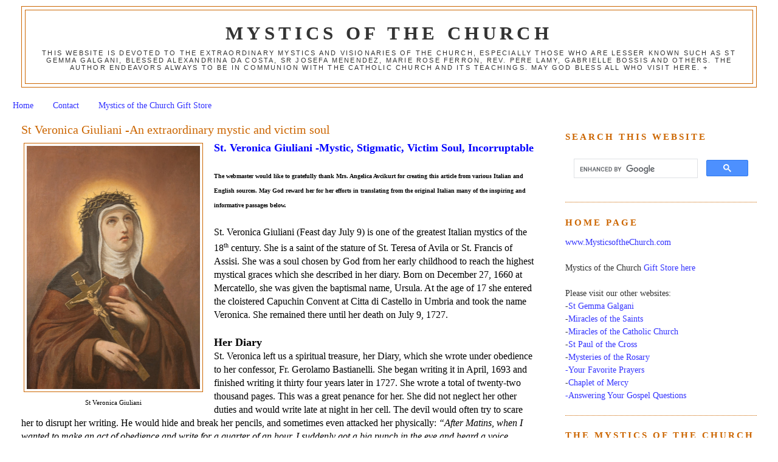

--- FILE ---
content_type: text/html; charset=UTF-8
request_url: https://www.mysticsofthechurch.com/2015/07/st-veronica-giuliani-extraordinary.html?showComment=1436529785023
body_size: 54409
content:
<!DOCTYPE html>
<html dir='ltr' xmlns='http://www.w3.org/1999/xhtml' xmlns:b='http://www.google.com/2005/gml/b' xmlns:data='http://www.google.com/2005/gml/data' xmlns:expr='http://www.google.com/2005/gml/expr'>
<head>
<link href='https://www.blogger.com/static/v1/widgets/2944754296-widget_css_bundle.css' rel='stylesheet' type='text/css'/>
<meta content='6hfGoVvVzx-E_-qpYL-0o1CMPU1JOc2cmO7VBaZ4I6k' name='google-site-verification'/>
<meta content='text/html; charset=UTF-8' http-equiv='Content-Type'/>
<meta content='blogger' name='generator'/>
<link href='https://www.mysticsofthechurch.com/favicon.ico' rel='icon' type='image/x-icon'/>
<link href='https://www.mysticsofthechurch.com/2015/07/st-veronica-giuliani-extraordinary.html' rel='canonical'/>
<link rel="alternate" type="application/atom+xml" title="Mystics of the Church - Atom" href="https://www.mysticsofthechurch.com/feeds/posts/default" />
<link rel="alternate" type="application/rss+xml" title="Mystics of the Church - RSS" href="https://www.mysticsofthechurch.com/feeds/posts/default?alt=rss" />
<link rel="service.post" type="application/atom+xml" title="Mystics of the Church - Atom" href="https://www.blogger.com/feeds/7233237209177841826/posts/default" />

<link rel="alternate" type="application/atom+xml" title="Mystics of the Church - Atom" href="https://www.mysticsofthechurch.com/feeds/514001481020498933/comments/default" />
<!--Can't find substitution for tag [blog.ieCssRetrofitLinks]-->
<link href='https://blogger.googleusercontent.com/img/b/R29vZ2xl/AVvXsEhmYl08rwz3Xro6ykMciRzTCDu4WB5FoBz3TKdZxGkV9XDaeT7P1FgmDzetsOMCcWp3Tz8ORFz9Mri9J-Ver8VQ9CV0XhHh8qeB6pKEh1wKzRKDpeHNbYKdELA-8AxjpK_22UufCwcJ73gJ/s1600/04-+veronica-giuliani-mini03.jpg' rel='image_src'/>
<meta content='https://www.mysticsofthechurch.com/2015/07/st-veronica-giuliani-extraordinary.html' property='og:url'/>
<meta content='St Veronica Giuliani -An extraordinary mystic and victim soul' property='og:title'/>
<meta content='Mystics of the Church website' property='og:description'/>
<meta content='https://blogger.googleusercontent.com/img/b/R29vZ2xl/AVvXsEhmYl08rwz3Xro6ykMciRzTCDu4WB5FoBz3TKdZxGkV9XDaeT7P1FgmDzetsOMCcWp3Tz8ORFz9Mri9J-Ver8VQ9CV0XhHh8qeB6pKEh1wKzRKDpeHNbYKdELA-8AxjpK_22UufCwcJ73gJ/w1200-h630-p-k-no-nu/04-+veronica-giuliani-mini03.jpg' property='og:image'/>
<title>Mystics of the Church: St Veronica Giuliani -An extraordinary mystic and victim soul</title>
<style id='page-skin-1' type='text/css'><!--
/*
-----------------------------------------------
Blogger Template Style
Name:     Minima Stretch
Designer: Douglas Bowman / Darren Delaye
URL:      www.stopdesign.com
Date:     26 Feb 2004
----------------------------------------------- */
#navbar-iframe {display: none !important;}
/* Variable definitions
====================
<Variable name="bgcolor" description="Page Background Color"
type="color" default="#fff">
<Variable name="textcolor" description="Text Color"
type="color" default="#333">
<Variable name="linkcolor" description="Link Color"
type="color" default="#58a">
<Variable name="pagetitlecolor" description="Blog Title Color"
type="color" default="#666">
<Variable name="descriptioncolor" description="Blog Description Color"
type="color" default="#999">
<Variable name="titlecolor" description="Post Title Color"
type="color" default="#c60">
<Variable name="bordercolor" description="Border Color"
type="color" default="#ccc">
<Variable name="sidebarcolor" description="Sidebar Title Color"
type="color" default="#999">
<Variable name="sidebartextcolor" description="Sidebar Text Color"
type="color" default="#666">
<Variable name="visitedlinkcolor" description="Visited Link Color"
type="color" default="#999">
<Variable name="bodyfont" description="Text Font"
type="font" default="normal normal 100% Georgia, Serif">
<Variable name="headerfont" description="Sidebar Title Font"
type="font"
default="normal normal 78% 'Trebuchet MS',Trebuchet,Arial,Verdana,Sans-serif">
<Variable name="pagetitlefont" description="Blog Title Font"
type="font"
default="normal normal 200% Georgia, Serif">
<Variable name="descriptionfont" description="Blog Description Font"
type="font"
default="normal normal 78% 'Trebuchet MS', Trebuchet, Arial, Verdana, Sans-serif">
<Variable name="postfooterfont" description="Post Footer Font"
type="font"
default="normal normal 78% 'Trebuchet MS', Trebuchet, Arial, Verdana, Sans-serif">
<Variable name="startSide" description="Start side in blog language"
type="automatic" default="left">
<Variable name="endSide" description="End side in blog language"
type="automatic" default="right">
*/
/* Use this with templates/template-twocol.html */
body {
background:#ffffff;
margin:0;
color:#000000;
font:x-small Georgia Serif;
font-size/* */:/**/small;
font-size: /**/small;
text-align: center;
}
a:link {
color:#3333ff;
text-decoration:none;
}
a:visited {
color:#3333ff;
text-decoration:none;
}
a:hover {
color:#cc6600;
text-decoration:underline;
}
a img {
border-width:0;
}
/* Header
-----------------------------------------------
*/
#header-wrapper {
margin:0 2% 10px;
border:1px solid #cc6600;
}
#header {
margin: 5px;
border: 1px solid #cc6600;
text-align: center;
color:#333333;
}
#header-inner {
background-position: center;
margin-left: auto;
margin-right: auto;
}
#header h1 {
margin:5px 5px 0;
padding:15px 20px .25em;
line-height:1.2em;
text-transform:uppercase;
letter-spacing:.2em;
font: normal bold 218% Times, serif;
}
#header a {
color:#333333;
text-decoration:none;
}
#header a:hover {
color:#333333;
}
#header .description {
margin:0 5px 5px;
padding:0 20px 15px;
text-transform:uppercase;
letter-spacing:.2em;
line-height: 1.4em;
font: normal normal 77% 'Trebuchet MS', Trebuchet, Arial, Verdana, Sans-serif;
color: #333333;
}
#header img {
margin-left: auto;
margin-right: auto;
}
/* Outer-Wrapper
----------------------------------------------- */
#outer-wrapper {
margin:0;
padding:10px;
text-align:left;
font: normal normal 110% Georgia, Serif;
}
#main-wrapper {
margin-left: 2%;
width: 67%;
float: left;
display: inline;       /* fix for doubling margin in IE */
word-wrap: break-word; /* fix for long text breaking sidebar float in IE */
overflow: hidden;      /* fix for long non-text content breaking IE sidebar float */
}
#sidebar-wrapper {
margin-right: 2%;
width: 25%;
float: right;
display: inline;       /* fix for doubling margin in IE */
word-wrap: break-word; /* fix for long text breaking sidebar float in IE */
overflow: hidden;      /* fix for long non-text content breaking IE sidebar float */
}
/* Headings
----------------------------------------------- */
h2 {
margin:1.5em 0 .75em;
font:normal bold 105% Times, serif;
line-height: 1.4em;
text-transform:uppercase;
letter-spacing:.2em;
color:#cc6600;
}
/* Posts
-----------------------------------------------
*/
h2.date-header {
margin:1.5em 0 .5em;
}
.post {
margin:.5em 0 1.5em;
border-bottom:1px dotted #cc6600;
padding-bottom:1.5em;
}
.post h3 {
margin:.25em 0 0;
padding:0 0 4px;
font-size:140%;
font-weight:normal;
line-height:1.4em;
color:#cc6600;
}
.post h3 a, .post h3 a:visited, .post h3 strong {
display:block;
text-decoration:none;
color:#cc6600;
font-weight:normal;
}
.post h3 strong, .post h3 a:hover {
color:#000000;
}
.post-body {
margin:0 0 .75em;
line-height:1.6em;
}
.post-body blockquote {
line-height:1.3em;
}
.post-footer {
margin: .75em 0;
color:#cc6600;
text-transform:uppercase;
letter-spacing:.1em;
font: normal normal 78% 'Trebuchet MS', Trebuchet, Arial, Verdana, Sans-serif;
line-height: 1.4em;
}
.comment-link {
margin-left:.6em;
}
.post img {
padding:4px;
border:1px solid #cc6600;
}
.post blockquote {
margin:1em 20px;
}
.post blockquote p {
margin:.75em 0;
}
/* Comments
----------------------------------------------- */
#comments h4 {
margin:1em 0;
font-weight: bold;
line-height: 1.4em;
text-transform:uppercase;
letter-spacing:.2em;
color: #cc6600;
}
#comments-block {
margin:1em 0 1.5em;
line-height:1.6em;
}
#comments-block .comment-author {
margin:.5em 0;
}
#comments-block .comment-body {
margin:.25em 0 0;
}
#comments-block .comment-footer {
margin:-.25em 0 2em;
line-height: 1.4em;
text-transform:uppercase;
letter-spacing:.1em;
}
#comments-block .comment-body p {
margin:0 0 .75em;
}
.deleted-comment {
font-style:italic;
color:gray;
}
.feed-links {
clear: both;
line-height: 2.5em;
}
#blog-pager-newer-link {
float: left;
}
#blog-pager-older-link {
float: right;
}
#blog-pager {
text-align: center;
}
/* Sidebar Content
----------------------------------------------- */
.sidebar {
color: #333333;
line-height: 1.5em;
}
.sidebar ul {
list-style:none;
margin:0 0 0;
padding:0 0 0;
}
.sidebar li {
margin:0;
padding-top:0;
padding-right:0;
padding-bottom:.25em;
padding-left:15px;
text-indent:-15px;
line-height:1.5em;
}
.sidebar .widget, .main .widget {
border-bottom:1px dotted #cc6600;
margin:0 0 1.5em;
padding:0 0 1.5em;
}
.main .Blog {
border-bottom-width: 0;
}
/* Profile
----------------------------------------------- */
.profile-img {
float: left;
margin-top: 0;
margin-right: 5px;
margin-bottom: 5px;
margin-left: 0;
padding: 4px;
border: 1px solid #cc6600;
}
.profile-data {
margin:0;
text-transform:uppercase;
letter-spacing:.1em;
font: normal normal 78% 'Trebuchet MS', Trebuchet, Arial, Verdana, Sans-serif;
color: #cc6600;
font-weight: bold;
line-height: 1.6em;
}
.profile-datablock {
margin:.5em 0 .5em;
}
.profile-textblock {
margin: 0.5em 0;
line-height: 1.6em;
}
.profile-link {
font: normal normal 78% 'Trebuchet MS', Trebuchet, Arial, Verdana, Sans-serif;
text-transform: uppercase;
letter-spacing: .1em;
}
/* Footer
----------------------------------------------- */
#footer {
width:660px;
clear:both;
margin:0 auto;
padding-top:15px;
line-height: 1.6em;
text-transform:uppercase;
letter-spacing:.1em;
text-align: center;
}

--></style>
<link href='https://www.blogger.com/dyn-css/authorization.css?targetBlogID=7233237209177841826&amp;zx=d48a3d33-b3f5-4354-9c56-a0531731fd9c' media='none' onload='if(media!=&#39;all&#39;)media=&#39;all&#39;' rel='stylesheet'/><noscript><link href='https://www.blogger.com/dyn-css/authorization.css?targetBlogID=7233237209177841826&amp;zx=d48a3d33-b3f5-4354-9c56-a0531731fd9c' rel='stylesheet'/></noscript>
<meta name='google-adsense-platform-account' content='ca-host-pub-1556223355139109'/>
<meta name='google-adsense-platform-domain' content='blogspot.com'/>

</head>
<body>
<div class='navbar no-items section' id='navbar'>
</div>
<div id='outer-wrapper'><div id='wrap2'>
<!-- skip links for text browsers -->
<span id='skiplinks' style='display:none;'>
<a href='#main'>skip to main </a> |
      <a href='#sidebar'>skip to sidebar</a>
</span>
<div id='header-wrapper'>
<div class='header section' id='header'><div class='widget Header' data-version='1' id='Header1'>
<div id='header-inner'>
<div class='titlewrapper'>
<h1 class='title'>
<a href='https://www.mysticsofthechurch.com/'>
Mystics of the Church
</a>
</h1>
</div>
<div class='descriptionwrapper'>
<p class='description'><span>This website is devoted to the extraordinary mystics and visionaries of the Church, especially those who are lesser known such as St Gemma Galgani, Blessed Alexandrina da Costa, Sr Josefa Menendez, Marie Rose Ferron, Rev. Pere Lamy, Gabrielle Bossis and others. The author endeavors always to be in communion with the Catholic Church and its teachings. May God bless all who visit here. +</span></p>
</div>
</div>
</div></div>
</div>
<div id='content-wrapper'>
<div id='crosscol-wrapper' style='text-align:center'>
<div class='crosscol section' id='crosscol'><div class='widget PageList' data-version='1' id='PageList1'>
<div class='widget-content'>
<ul>
<li><a href='https://www.mysticsofthechurch.com/'>Home</a></li>
<li><a href='https://www.mysticsofthechurch.com/p/contact.html'>Contact</a></li>
<li><a href='https://www.mysticsofthechurch.com/p/mystics-of-church-gift-store.html'>Mystics of the Church Gift Store</a></li>
</ul>
<div class='clear'></div>
</div>
</div></div>
</div>
<div id='main-wrapper'>
<div class='main section' id='main'><div class='widget Blog' data-version='1' id='Blog1'>
<div class='blog-posts hfeed'>
<!--Can't find substitution for tag [defaultAdStart]-->

          <div class="date-outer">
        

          <div class="date-posts">
        
<div class='post-outer'>
<div class='post hentry'>
<a name='514001481020498933'></a>
<h3 class='post-title entry-title'>
<a href='https://www.mysticsofthechurch.com/2015/07/st-veronica-giuliani-extraordinary.html'>St Veronica Giuliani -An extraordinary mystic and victim soul</a>
</h3>
<div class='post-header-line-1'></div>
<div class='post-body entry-content'>
<div class="separator" style="clear: both; text-align: center;">
</div>
<div class="separator" style="clear: both; text-align: center;">
</div>
<table cellpadding="0" cellspacing="0" class="tr-caption-container" style="float: left; margin-right: 1em; text-align: left;"><tbody>
<tr><td style="text-align: center;"><a href="https://blogger.googleusercontent.com/img/b/R29vZ2xl/AVvXsEhmYl08rwz3Xro6ykMciRzTCDu4WB5FoBz3TKdZxGkV9XDaeT7P1FgmDzetsOMCcWp3Tz8ORFz9Mri9J-Ver8VQ9CV0XhHh8qeB6pKEh1wKzRKDpeHNbYKdELA-8AxjpK_22UufCwcJ73gJ/s1600/04-+veronica-giuliani-mini03.jpg" imageanchor="1" style="clear: left; margin-bottom: 1em; margin-left: auto; margin-right: auto;"><img border="0" height="400" src="https://blogger.googleusercontent.com/img/b/R29vZ2xl/AVvXsEhmYl08rwz3Xro6ykMciRzTCDu4WB5FoBz3TKdZxGkV9XDaeT7P1FgmDzetsOMCcWp3Tz8ORFz9Mri9J-Ver8VQ9CV0XhHh8qeB6pKEh1wKzRKDpeHNbYKdELA-8AxjpK_22UufCwcJ73gJ/s1600/04-+veronica-giuliani-mini03.jpg" width="285" /></a></td></tr>
<tr><td class="tr-caption" style="text-align: center;">St Veronica Giuliani</td></tr>
</tbody></table>
<span style="color: blue; font-size: large; font-weight: bold; line-height: 1.38; white-space: pre-wrap;">St. Veronica Giuliani -Mystic, Stigmatic, Victim Soul, Incorruptable</span><br />
<span style="font-size: 16px; font-weight: bold; line-height: 1.38; white-space: pre-wrap;"><br /></span>
<span style="line-height: 22.0799999237061px; white-space: pre-wrap;"><b><span style="font-size: x-small;">The webmaster would like to gratefully thank Mrs. Angelica Avcikurt for creating this article from various Italian and English sources. May God reward her for her efforts in translating from the original Italian many of the inspiring and informative passages below.</span>  </b></span><br />
<span style="color: black; font-family: &quot;times new roman&quot;; font-size: 16px; line-height: 1.38; vertical-align: baseline; white-space: pre-wrap;"><br /></span>
<span style="font-family: inherit;"><span style="color: black; font-size: 16px; line-height: 1.38; vertical-align: baseline; white-space: pre-wrap;">St. Veronica Giuliani (Feast day July 9) is one of the greatest Italian mystics of the 18</span><span style="color: black; font-size: 9.6px; vertical-align: super; white-space: pre-wrap;">th</span><span style="color: black; font-size: 16px; line-height: 1.38; vertical-align: baseline; white-space: pre-wrap;"> century. She is a saint of the stature of St. Teresa of Avila or St. Francis of Assisi. She was a soul chosen by God from her early childhood to reach the highest mystical graces which she described in her diary. Born on December 27, 1660 at Mercatello, she was given the baptismal name, Ursula. At the age of 17 she entered the cloistered Capuchin Convent at Citta di Castello in Umbria and took the name Veronica. She remained there until her death on July 9, 1727. </span></span><br />
<div dir="ltr" style="line-height: 1.3800000000000001; margin-bottom: 10pt; margin-top: 0pt;">
<span style="font-family: inherit;"><span style="background-color: transparent; color: black; font-size: 16px; font-style: normal; font-variant: normal; font-weight: bold; text-decoration: none; vertical-align: baseline; white-space: pre-wrap;"><br /></span>
<span style="background-color: transparent; color: black; font-size: large; font-style: normal; font-variant: normal; font-weight: bold; text-decoration: none; vertical-align: baseline; white-space: pre-wrap;">Her Diary</span></span><br />
<span style="font-family: inherit;"><span style="color: black; font-size: 16px; line-height: 1.38; vertical-align: baseline; white-space: pre-wrap;">St. Veronica left us a spiritual treasure, her Diary, which she wrote under obedience to her confessor, Fr. Gerolamo Bastianelli. She began writing it in April, 1693 and finished writing it thirty four years later in 1727. She wrote a total of twenty-two thousand pages. This was a great penance for her. She did not neglect her other duties and would write late at night in her cell. The devil would often try to scare her to disrupt her writing. He would hide and break her pencils, and sometimes even attacked her physically: </span><span style="color: black; font-size: 16px; font-style: italic; line-height: 1.38; vertical-align: baseline; white-space: pre-wrap;">&#8220;After Matins, when I wanted to make an act of obedience and write for a quarter of an hour, I suddenly got a big punch in the eye and heard a voice saying, &#8216;damned writings!&#8217;&#8221;</span><span style="color: black; font-size: 16px; line-height: 1.38; vertical-align: baseline; white-space: pre-wrap;"> &nbsp;During the last fifteen years of her life, Veronica was so ill that a painting of Our Lady of Sorrows in her cell would come to life, and the Blessed Virgin Mary herself dictated to her the last chapters of the Diary. </span></span></div>
<div dir="ltr" style="line-height: 1.3800000000000001; margin-bottom: 10pt; margin-top: 0pt;">
<span style="font-family: inherit;"><span style="background-color: transparent; color: black; font-size: 16px; font-style: normal; font-variant: normal; font-weight: normal; text-decoration: none; vertical-align: baseline; white-space: pre-wrap;">Jesus made two promises to Veronica about this diary: </span><span style="background-color: transparent; color: black; font-size: 16px; font-style: italic; font-variant: normal; font-weight: normal; text-decoration: none; vertical-align: baseline; white-space: pre-wrap;">&#8220;The Lord himself made me understand I should write everything; because He wanted it thus; and that these writings would be of great benefit to many souls; and that he wanted it to be for the whole of Christianity.&#8221;</span><span style="background-color: transparent; color: black; font-size: 16px; font-style: normal; font-variant: normal; font-weight: normal; text-decoration: none; vertical-align: baseline; white-space: pre-wrap;"> And on another occasion Jesus told her: </span><b><span style="color: red;"><span style="background-color: transparent; font-size: 16px; font-style: normal; font-variant: normal; text-decoration: none; vertical-align: baseline; white-space: pre-wrap;">&#8220;</span><span style="background-color: transparent; font-size: 16px; font-style: italic; font-variant: normal; text-decoration: none; vertical-align: baseline; white-space: pre-wrap;">I inform you that I want to give special graces to whomever will trouble himself with this work. And I want everything, everything revealed. These are My works, My gifts, they are My singular graces, and all shall be for My glory.&#8221;</span></span></b></span></div>
<span style="font-family: inherit;"><span style="color: black; font-size: 16px; line-height: 1.38; vertical-align: baseline; white-space: pre-wrap;">It is interesting to note that both saints and mystics have been entrusted with the publication of this diary. It was not until one hundred and fifty years later that Francois Dausse started to work on its publication, but his work remained unfinished because of his death. After this, </span><span style="color: black; font-size: 16px; font-weight: bold; line-height: 1.38; vertical-align: baseline; white-space: pre-wrap;">St. Annibale Maria di Francia</span><span style="color: black; font-size: 16px; line-height: 1.38; vertical-align: baseline; white-space: pre-wrap;"> started working on this diary and managed to publish the first volume under the title, </span><span style="color: black; font-size: 16px; font-style: italic; font-weight: bold; line-height: 1.38; vertical-align: baseline; white-space: pre-wrap;">A Hidden Treasure, The Diary of St. Veronica Giuliani </span><span style="color: black; font-size: 16px; line-height: 1.38; vertical-align: baseline; white-space: pre-wrap;">(1891-92). However, St. Annibale had to stop working on this Diary because the local Bishop asked him to start reviewing the writings of mystic, Luisa Picarreta in order to give them the </span><span style="color: black; font-size: 16px; font-style: italic; line-height: 1.38; vertical-align: baseline; white-space: pre-wrap;">Nihil Obstat</span><span style="color: black; font-size: 16px; line-height: 1.38; vertical-align: baseline; white-space: pre-wrap;"> and </span><span style="color: black; font-size: 16px; font-style: italic; line-height: 1.38; vertical-align: baseline; white-space: pre-wrap;">Imprimatur. </span><span style="color: black; font-size: 16px; line-height: 1.38; vertical-align: baseline; white-space: pre-wrap;">Later, a Jesuit priest, Pietro Pizzicaria, managed to publish the next 8 volumes under the same title before he died and the last two volumes were published by Professor Umberto Bucchioni in 1927.</span></span><br />
<span style="font-family: inherit;"><span style="color: black; font-size: 16px; line-height: 1.38; vertical-align: baseline; white-space: pre-wrap;"><br /></span></span>
<br />
<div dir="ltr" style="line-height: 1.3800000000000001; margin-bottom: 10pt; margin-top: 0pt;">
<table cellpadding="0" cellspacing="0" class="tr-caption-container" style="float: left; text-align: left;"><tbody>
<tr><td style="text-align: center;"><a href="https://blogger.googleusercontent.com/img/b/R29vZ2xl/AVvXsEhe8admd80wBnu-dQO1hTnr8h4rdzKDsz_fD3ubn8wzeXBsabs3Tbm8FKNqsqBHDQSYKip7Rg061BLFEOarkdwp4CbdLf1qTypT0ZTAa_cNu-ITH8kMmo57xeNNr3eg5baSrF6eI6Q8NOw/s1600/St+Veronica+Giuliani+Diary.jpg" imageanchor="1" style="clear: left; margin-bottom: 1em; margin-left: auto; margin-right: auto;"><span style="font-family: inherit;"><img border="0" height="400" src="https://blogger.googleusercontent.com/img/b/R29vZ2xl/AVvXsEhe8admd80wBnu-dQO1hTnr8h4rdzKDsz_fD3ubn8wzeXBsabs3Tbm8FKNqsqBHDQSYKip7Rg061BLFEOarkdwp4CbdLf1qTypT0ZTAa_cNu-ITH8kMmo57xeNNr3eg5baSrF6eI6Q8NOw/s400/St+Veronica+Giuliani+Diary.jpg" width="278" /></span></a></td></tr>
<tr><td class="tr-caption" style="text-align: center;"><span style="font-family: inherit;">The diary of St Veronica Giuliani</span></td></tr>
</tbody></table>
<span style="color: black; font-family: inherit; font-size: 16px; line-height: 1.38; vertical-align: baseline; white-space: pre-wrap;">The main source that I am using for this article, </span><span style="color: black; font-family: inherit; font-size: 16px; font-style: italic; font-weight: bold; line-height: 1.38; vertical-align: baseline; white-space: pre-wrap;">Il Diario</span><span style="color: black; font-family: inherit; font-size: 16px; line-height: 1.38; vertical-align: baseline; white-space: pre-wrap;"> by Edizioni Cantagalli, is a one volume abridgement of Veronica&#8217;s Diary by </span><span style="color: black; font-family: inherit; font-size: 16px; font-weight: bold; line-height: 1.38; vertical-align: baseline; white-space: pre-wrap;">Maria Teresa Carloni</span><span style="color: black; font-family: inherit; font-size: 16px; line-height: 1.38; vertical-align: baseline; white-space: pre-wrap;">, a twentieth century mystic and stigmatic herself. Maria Teresa was asked by her spiritual director to undertake the task of condensing the ten volumes of the Diary of St. Veronica Giuliani into one volume in order to make it more accessible to the public. This makes this volume doubly precious because it has the spirituality of St. Veronica and the commentary by the mystic, Maria Teresa Carloni.</span></div>
<div dir="ltr" style="line-height: 1.3800000000000001; margin-bottom: 10pt; margin-top: 0pt;">
<span style="font-family: inherit;"><span style="background-color: transparent; color: black; font-size: 16px; font-style: normal; font-variant: normal; font-weight: normal; text-decoration: none; vertical-align: baseline; white-space: pre-wrap;">When Maria Teresa Carloni started working on this project, she started to have doubts and fear that she would not be able to give it that &#8220;luminous touch,&#8221; of the original work, but then she notes that obedience is always rewarded. The Blessed Virgin Mary herself came to encourage her, saying: </span><b><span style="color: blue;"><span style="background-color: transparent; font-size: 16px; font-style: normal; font-variant: normal; text-decoration: none; vertical-align: baseline; white-space: pre-wrap;">&#8220;</span><span style="background-color: transparent; font-size: 16px; font-style: italic; font-variant: normal; text-decoration: none; vertical-align: baseline; white-space: pre-wrap;">Why are you seeking help only from men, and when you lack it, you falter? Aren&#8217;t I the hope of those who are hopeless, the Advocate, the Mediatrix between man and God? Turn to me with the same simplicity of my little Ursula (St. Veronica Giuliani) and I will help you as I helped her. Put into my hands your act of obedience and you will see that it will not be fruitless. Entrust yourself to me and finding yourself at my feet, I will tell you everything. As I have told her (St. Veronica), I repeat it to you: write, my daughter, I want you to follow Holy Obedience. Your spiritual father asked you to start this work to bring to light again the things that happened in the life of our saint and the special graces that God and I obtained for her, and you, docile to this command and full of hope in having supernatural help, read that which I dictated to her and transcribe everything faithfully. Afterwards, you will see that the work will be complete and that it will not be lacking the master touch, the imprint of genius</span><span style="background-color: transparent; font-size: 16px; font-style: normal; font-variant: normal; text-decoration: none; vertical-align: baseline; white-space: pre-wrap;">.&#8221;</span></span></b></span></div>
<div dir="ltr" style="line-height: 1.3800000000000001; margin-bottom: 10pt; margin-top: 0pt;">
<span style="background-color: transparent; color: black; font-family: inherit; font-size: 16px; font-style: normal; font-variant: normal; font-weight: normal; text-decoration: none; vertical-align: baseline; white-space: pre-wrap;">A final note about her writing style, St. Veronica, out of humility, often starts the sentences with &#8220;It seemed to me&#8230;.&#8221; And she also uses the word &#8220;longing&#8221; frequently. I have kept these expressions while translating to stay true to her expressive mode.</span></div>
<div dir="ltr" style="line-height: 1.3800000000000001; margin-bottom: 10pt; margin-top: 0pt;">
<span style="background-color: transparent; color: black; font-family: inherit; font-size: large; font-style: normal; font-variant: normal; font-weight: bold; text-decoration: none; vertical-align: baseline; white-space: pre-wrap;">Her Childhood</span><br />
<span style="font-family: inherit; font-size: 16px; line-height: 1.38; white-space: pre-wrap;">Ursula enjoyed spiritual favors since she was a little girl. At the age of 3 or 4 she remembers having seen the child Jesus in the garden while she was picking flowers. He told her, <b><i><span style="color: red;">&#8220;I am the true flower&#8221;</span></i></b> and then disappeared. This experience left her with a longing for heavenly things.</span></div>
<div dir="ltr" style="line-height: 1.3800000000000001; margin-bottom: 10pt; margin-top: 0pt;">
<span style="background-color: transparent; color: black; font-family: inherit; font-size: 16px; font-style: normal; font-variant: normal; font-weight: normal; text-decoration: none; vertical-align: baseline; white-space: pre-wrap;">Her mother, Benedetta Mancini, was a deeply religious woman who used to read the lives of saints and martyrs to Ursula and her four sisters (two other siblings had died). This led Ursula to start doing some rather harsh penances and desire to suffer out of love for Jesus at an early age following the example of St. Rose of Lima. Benedetta died at the age of 39 when Ursula was just seven years old. Ursula was with her mother when she received the Viaticum. Before her mother died, she consecrated each of her five children to each of the Five Holy Wounds of Jesus. Ursula was consecrated to the wound of Jesus&#8217; side. Throughout her diary it is clear that St. Veronica had a great devotion to the Holy Wounds.</span></div>
<div dir="ltr" style="line-height: 1.3800000000000001; margin-bottom: 10pt; margin-top: 0pt;">
<span style="font-family: inherit;"><span style="background-color: transparent; color: black; font-size: 16px; font-style: normal; font-variant: normal; font-weight: normal; text-decoration: none; vertical-align: baseline; white-space: pre-wrap;">Ursula had longed to receive Holy Communion and finally at the age of ten she was able to make her First Holy Communion on February 2, 1670. This is how she described her experience: </span><span style="background-color: transparent; color: black; font-size: 16px; font-style: italic; font-variant: normal; font-weight: normal; text-decoration: none; vertical-align: baseline; white-space: pre-wrap;">&#8220;Going for the first time to Communion, it seemed to me that at that act I felt outside of myself. I seem to remember that when I took the Holy Host, I felt such a great heat that flared up inside of me, especially, my heart was burning&#8230;I felt that the Lord had really come to me, and with my whole heart I told him, &#8220;My God, it is now time to take complete possession of me. I give myself only to You and it is only You I want.&#8221; I seem to remember that He answered, </span><b><span style="color: red;"><span style="background-color: transparent; font-size: 16px; font-style: italic; font-variant: normal; text-decoration: none; vertical-align: baseline; white-space: pre-wrap;">&#8220;You are Mine and I am all yours.&#8221;</span><span style="background-color: transparent; font-size: 16px; font-style: normal; font-variant: normal; text-decoration: none; vertical-align: baseline; white-space: pre-wrap;">&nbsp;</span></span></b></span><br />
<span style="font-family: inherit;"><span style="background-color: transparent; color: black; font-size: 16px; font-style: normal; font-variant: normal; font-weight: normal; text-decoration: none; vertical-align: baseline; white-space: pre-wrap;">When she went home afterwards, she felt different, transformed, and she realized she had a vocation to the consecrated life, </span><span style="background-color: transparent; color: black; font-size: 16px; font-style: italic; font-variant: normal; font-weight: normal; text-decoration: none; vertical-align: baseline; white-space: pre-wrap;">&#8220;Oh God! What joy! I cannot explain what I felt. I only know that I was left with an ardent longing to become a nun, and that I could not wait for the moment to marry God.&#8221;</span></span></div>
<span style="font-family: inherit; font-size: large; font-weight: bold; line-height: 1.38; white-space: pre-wrap;">Life as a Cloistered Capuchin Nun Begins</span><br />
<div dir="ltr" style="line-height: 1.3800000000000001; margin-bottom: 10pt; margin-top: 0pt;">
<span style="background-color: transparent; color: black; font-family: inherit; font-size: 16px; font-style: normal; font-variant: normal; font-weight: normal; text-decoration: none; vertical-align: baseline; white-space: pre-wrap;">After some opposition to her vocation by her father and relatives, Ursula finally obtained permission to join the Capuchin Convent at Citta di Castello and entered the cloister at the age of seventeen on October 28, 1677. Upon entering, Bishop Sebastiani, who performed the ceremony, told the nuns, &#8220;Keep this girl as a precious treasure because she will become a great saint.&#8221; &nbsp;This Bishop was also the one that chose her religious name, &#8220;From now on your name will be Sister Veronica, which means true and unique, which is, you and God alone.&#8221;</span></div>
<div dir="ltr" style="line-height: 1.3800000000000001; margin-bottom: 10pt; margin-top: 0pt;">
<span style="background-color: transparent; color: black; font-family: inherit; font-size: 16px; font-style: normal; font-variant: normal; font-weight: normal; text-decoration: none; vertical-align: baseline; white-space: pre-wrap;">This is what she experienced on the day of her clothing as a religious:</span></div>
<div dir="ltr" style="line-height: 1.3800000000000001; margin-bottom: 10pt; margin-top: 0pt;">
<span style="font-family: inherit;"><span style="background-color: transparent; color: black; font-size: 16px; font-style: normal; font-variant: normal; font-weight: normal; text-decoration: none; vertical-align: baseline; white-space: pre-wrap;"> &#8220;</span><span style="background-color: transparent; color: black; font-size: 16px; font-style: italic; font-variant: normal; font-weight: normal; text-decoration: none; vertical-align: baseline; white-space: pre-wrap;">After a long battle between human nature and the spirit, I suddenly seemed to experience something or other-I don&#8217;t know if it was recollection or rapture-which took me out of my own senses. But I was unable to understand what it was. At that very moment I think I had a vision of the Lord, who was leading me; I think he had hold of my hand. I could hear harmonious sounds and angelic singing-in fact I think I was in heaven. </span></span></div>
<div dir="ltr" style="line-height: 1.3800000000000001; margin-bottom: 10pt; margin-top: 0pt;">
<span style="background-color: transparent; color: black; font-family: inherit; font-size: 16px; font-style: italic; font-variant: normal; font-weight: normal; text-decoration: none; vertical-align: baseline; white-space: pre-wrap;">&#8220;I remember I could see such a variety of things, but all seemed the delights of paradise. Then I saw a multitude of men and women saints. I think I also saw the Blessed Virgin.</span></div>
<div dir="ltr" style="line-height: 1.3800000000000001; margin-bottom: 10pt; margin-top: 0pt;">
<span style="background-color: transparent; color: black; font-family: inherit; font-size: 16px; font-style: italic; font-variant: normal; font-weight: normal; text-decoration: none; vertical-align: baseline; white-space: pre-wrap;">&#8220;I remember that the Lord gave me a great welcome. He was saying to everyone: &#8216;This one is ours now&#8217;, and then he turned to me and said: </span><span style="background-color: transparent; color: red; font-family: inherit; font-size: 16px; font-style: italic; font-variant: normal; text-decoration: none; vertical-align: baseline; white-space: pre-wrap;"><b>&#8216;Tell me what you want&#8217;.</b></span><span style="background-color: transparent; color: black; font-family: inherit; font-size: 16px; font-style: italic; font-variant: normal; font-weight: normal; text-decoration: none; vertical-align: baseline; white-space: pre-wrap;"> I asked Him for the grace to love Him and he seemed to communicate His love to me then and there. Several times He asked me what I was longing for. Now I can remember asking Him for three favors. One was that I should live up to the state of life I had undertaken; the second, that I should never depart from His holy will; and the third was that He would always keep me on the Cross with Him. &nbsp;</span></div>
<div dir="ltr" style="line-height: 1.3800000000000001; margin-bottom: 10pt; margin-top: 0pt;">
<span style="font-family: inherit;"><span style="background-color: transparent; color: black; font-size: 16px; font-style: italic; font-variant: normal; font-weight: normal; text-decoration: none; vertical-align: baseline; white-space: pre-wrap;">&#8220;He promised to grant me everything. And He said to me: </span><b><span style="color: red;"><span style="background-color: transparent; font-size: 16px; font-style: italic; font-variant: normal; text-decoration: none; vertical-align: baseline; white-space: pre-wrap;">&#8216;I have chosen you for great things, but you will have to suffer much for love of Me.&#8217;</span><span style="background-color: transparent; font-size: 16px; font-style: normal; font-variant: normal; text-decoration: none; vertical-align: baseline; white-space: pre-wrap;">&#8221;</span></span></b><span style="background-color: transparent; color: black; font-size: 16px; font-style: normal; font-variant: normal; font-weight: normal; text-decoration: none; vertical-align: baseline; white-space: pre-wrap;"> &nbsp;&nbsp;&nbsp;&nbsp;&nbsp;&nbsp;&nbsp;</span></span></div>
<div style="text-align: left;">
</div>
<table cellpadding="0" cellspacing="0" class="tr-caption-container" style="float: left; margin-right: 1em; text-align: left;"><tbody>
<tr><td style="text-align: center;"><a href="https://blogger.googleusercontent.com/img/b/R29vZ2xl/AVvXsEjUb7HDuqtxEOUcCNzFLWe7VjSvDe35XCFLzcdRucZ8itasLBc9sDVzS1YxnumlkbwCYL0ynnW1OCeY5kArKvpnWwnSjbCpSl-2qVFxWSUR5kYbCuBueiP2Vp07ggiRYBSAaNFoSBo5iUI/s1600/ST+VERONICA+GIULIANI+INCORRUPTABLE+2.jpg" imageanchor="1" style="clear: left; margin-bottom: 1em; margin-left: auto; margin-right: auto;"><img border="0" height="298" src="https://blogger.googleusercontent.com/img/b/R29vZ2xl/AVvXsEjUb7HDuqtxEOUcCNzFLWe7VjSvDe35XCFLzcdRucZ8itasLBc9sDVzS1YxnumlkbwCYL0ynnW1OCeY5kArKvpnWwnSjbCpSl-2qVFxWSUR5kYbCuBueiP2Vp07ggiRYBSAaNFoSBo5iUI/s400/ST+VERONICA+GIULIANI+INCORRUPTABLE+2.jpg" width="400" /></a></td></tr>
<tr><td class="tr-caption" style="text-align: center;">The incorrupt body of St Veronica Giuliani</td></tr>
</tbody></table>
<span style="font-family: inherit;"><span style="font-size: large; font-weight: bold; line-height: 1.38; white-space: pre-wrap;">Her Vocation: &nbsp;A mediator between God and sinners</span><span style="font-size: 16px; font-weight: bold; line-height: 1.38; white-space: pre-wrap;">&nbsp;</span>  </span><br />
<div dir="ltr" style="line-height: 1.3800000000000001; margin-bottom: 10pt; margin-top: 0pt;">
<span style="font-family: inherit;"><span style="background-color: transparent; color: black; font-size: 16px; font-style: normal; font-variant: normal; font-weight: normal; text-decoration: none; vertical-align: baseline; white-space: pre-wrap;">It seems that from the beginning, Veronica was concerned about the fate of sinners and performed great penances in order to obtain their conversion. About the time she was a novice she wrote: </span><span style="background-color: transparent; color: black; font-size: 16px; font-style: italic; font-variant: normal; font-weight: normal; text-decoration: none; vertical-align: baseline; white-space: pre-wrap;">&#8220;Most nights I spent crying, but I did not know what I was crying about. It seems that thinking about the offenses committed against God and thinking about His Passion moved me to tears; but I don&#8217;t remember well the reason for crying so frequently. I seem to remember that I felt that there was an obstinate sinner that did not want to be converted to God and this pained me so much that I could not rest day or night, and I would tell the Lord, &#8216;My God, here I am ready for any suffering as long as you convert all those who offend you.&#8217;&#8230;Sometimes when I was going to rest, I heard like a real voice telling me, </span><span style="background-color: transparent; color: black; font-size: 16px; font-style: italic; font-variant: normal; text-decoration: none; vertical-align: baseline; white-space: pre-wrap;"><b>&#8216;It is not time to rest but to suffer.&#8217;</b></span><span style="background-color: transparent; color: black; font-size: 16px; font-style: italic; font-variant: normal; font-weight: normal; text-decoration: none; vertical-align: baseline; white-space: pre-wrap;"> I would get up immediately and kneel in front of the crucifix saying, &#8216;My God, I ask you for souls. Let these Your Wounds be voices for me and say with me: O souls redeemed by the Blood of Christ, come to this source of love. I am calling you and these Holy Wounds speak for me, but all of you come.&#8221;</span></span></div>
<div dir="ltr" style="line-height: 1.3800000000000001; margin-bottom: 10pt; margin-top: 0pt;">
<span style="font-family: inherit;"><span style="background-color: transparent; color: black; font-size: 16px; font-style: normal; font-variant: normal; font-weight: normal; text-decoration: none; vertical-align: baseline; white-space: pre-wrap;">She had visions of souls that were about to fall into sin and this made her suffer and increase her penances. Sometimes as a reward, Jesus would let her know of specific souls that had changed their ways and turned to Him. At other times, Jesus would let her know of a specific sinner that she needed to pray for. Sometimes she felt that Jesus wanted to give her a special grace and she would feel a longing for the conversion of sinners which would incite her to do more penances. Once when this happened, she took the crucifix that she had in her cell and said, </span><span style="background-color: transparent; color: black; font-size: 16px; font-style: italic; font-variant: normal; font-weight: normal; text-decoration: none; vertical-align: baseline; white-space: pre-wrap;">&#8220;&#8216;</span><span style="background-color: transparent; color: black; font-size: 16px; font-style: italic; font-variant: normal; font-weight: bold; text-decoration: none; vertical-align: baseline; white-space: pre-wrap;">Lord, I won&#8217;t leave you until I feel that you want to convert a soul. Yes, my God, since my voice is not efficacious, let Your Holy Wounds speak for me.</span><span style="background-color: transparent; color: black; font-size: 16px; font-style: italic; font-variant: normal; font-weight: normal; text-decoration: none; vertical-align: baseline; white-space: pre-wrap;">&#8217; Suddenly I felt something new, as if I were outside myself. It seems to me that I understood that praying for sinners was so pleasing to the Lord. I showed off as if I </span><span style="background-color: transparent; color: black; font-size: 16px; font-style: italic; font-variant: normal; font-weight: bold; text-decoration: none; vertical-align: baseline; white-space: pre-wrap;">was a mediator between God and sinners</span><span style="background-color: transparent; color: black; font-size: 16px; font-style: italic; font-variant: normal; font-weight: normal; text-decoration: none; vertical-align: baseline; white-space: pre-wrap;">, but afterwards I felt it was presumptuous. I went to His feet to ask forgiveness.&#8221;</span></span></div>
<div dir="ltr" style="line-height: 1.3800000000000001; margin-bottom: 10pt; margin-top: 0pt;">
<span style="font-family: inherit;"><span style="background-color: transparent; color: black; font-size: 16px; font-style: normal; font-variant: normal; font-weight: normal; text-decoration: none; vertical-align: baseline; white-space: pre-wrap;">Her longing to be a mediator between God and sinners was not a presumption as she thought, since it was later confirmed by Jesus himself. </span><span style="background-color: transparent; color: black; font-size: 16px; font-style: italic; font-variant: normal; font-weight: normal; text-decoration: none; vertical-align: baseline; white-space: pre-wrap;">&#8220;I seem to remember that one time this crucifix told me with an audible voice: </span><span style="color: red;"><span style="background-color: transparent; font-size: 16px; font-style: italic; font-variant: normal; font-weight: normal; text-decoration: none; vertical-align: baseline; white-space: pre-wrap;">&#8216;</span><span style="background-color: transparent; font-size: 16px; font-style: italic; font-variant: normal; font-weight: bold; text-decoration: none; vertical-align: baseline; white-space: pre-wrap;">My spouse, I am pleased with the charity you show towards those who are in my disgrace, that is why I confirm you as a mediator, something for which you have been longing.&#8217;</span><span style="background-color: transparent; font-size: 16px; font-style: italic; font-variant: normal; font-weight: normal; text-decoration: none; vertical-align: baseline; white-space: pre-wrap;">&#8221;</span></span></span></div>
<div dir="ltr" style="line-height: 1.3800000000000001; margin-bottom: 10pt; margin-top: 0pt;">
<span style="font-family: inherit;"><span style="background-color: transparent; color: black; font-size: 16px; font-style: normal; font-variant: normal; font-weight: normal; text-decoration: none; vertical-align: baseline; white-space: pre-wrap;">Her prayers and penances were rewarded one day when she was working at the infirmary. She was gazing at the crucifix there and begging Jesus for the conversion of sinners when she experienced this: &#8220;</span><span style="background-color: transparent; color: black; font-size: 16px; font-style: italic; font-variant: normal; font-weight: normal; text-decoration: none; vertical-align: baseline; white-space: pre-wrap;">He detached His arm from the cross and signaled me to come close to His Holy Side. Then, I don&#8217;t know how it happened I found myself hugged by the crucifix and He told me:</span><span style="color: red;"><span style="background-color: transparent; font-size: 16px; font-style: italic; font-variant: normal; font-weight: normal; text-decoration: none; vertical-align: baseline; white-space: pre-wrap;"> </span><span style="background-color: transparent; font-size: 16px; font-style: italic; font-variant: normal; font-weight: bold; text-decoration: none; vertical-align: baseline; white-space: pre-wrap;">&#8216;All this that I am now doing to you, I do it for you to know how pleased I am with your prayers</span><span style="background-color: transparent; font-size: 16px; font-style: italic; font-variant: normal; font-weight: normal; text-decoration: none; vertical-align: baseline; white-space: pre-wrap;">.&#8217;&#8221;</span><span style="background-color: transparent; font-size: 16px; font-style: normal; font-variant: normal; font-weight: normal; text-decoration: none; vertical-align: baseline; white-space: pre-wrap;"> </span></span><span style="background-color: transparent; color: black; font-size: 16px; font-style: normal; font-variant: normal; font-weight: normal; text-decoration: none; vertical-align: baseline; white-space: pre-wrap;">This experience left an imprint of the sorrows and sufferings of the passion in her, that she would often do the Way of the Cross carrying a heavy cross around the garden under all sorts of inclement weather. </span><span style="background-color: transparent; color: black; font-size: 16px; font-style: normal; font-variant: normal; font-weight: bold; text-decoration: none; vertical-align: baseline; white-space: pre-wrap;">&nbsp;&nbsp;&nbsp;&nbsp;</span></span></div>
<span style="font-family: inherit; font-size: large; font-weight: bold; line-height: 1.38; white-space: pre-wrap;">Tormented by the Tempter and Visions of Hell</span><br />
<div dir="ltr" style="line-height: 1.3800000000000001; margin-bottom: 10pt; margin-top: 0pt;">
<span style="background-color: transparent; color: black; font-family: inherit; font-size: 16px; font-style: normal; font-variant: normal; font-weight: normal; text-decoration: none; vertical-align: baseline; white-space: pre-wrap;">As expected of any soul that is close to God, St. Veronica was tormented and attacked by the devil, whom she referred to as &#8216;the tempter&#8217;. When she entered the convent, he used to tempt her by making her feel guilty for having left her sister whom she loved dearly. At other times, he attacked her physically, made noises to scare her, appeared to her under the form of a cat, and even impersonated Jesus, Mary, and the Bishop.</span></div>
<div dir="ltr" style="line-height: 1.3800000000000001; margin-bottom: 10pt; margin-top: 0pt;">
<span style="font-family: inherit;"><span style="background-color: transparent; color: black; font-size: 16px; font-style: normal; font-variant: normal; font-weight: normal; text-decoration: none; vertical-align: baseline; white-space: pre-wrap;">Her penances and prayers greatly bothered the evil spirits. </span><span style="background-color: transparent; color: black; font-size: 16px; font-style: italic; font-variant: normal; font-weight: normal; text-decoration: none; vertical-align: baseline; white-space: pre-wrap;">&#8220;While I was doing penance it seemed that all hell broke loose. I heard noises, screams, hissing as if from a snake. At the end I seemed to hear a confusion of many voices, I could not understand what they were saying. I only remembered that at the end they said, &#8216;Accursed are you. We will make you pay.&#8217; As they were saying this, the room where I was went up in flames but just for a moment.</span><span style="background-color: transparent; color: black; font-size: 16px; font-style: normal; font-variant: normal; font-weight: normal; text-decoration: none; vertical-align: baseline; white-space: pre-wrap;">&#8221; &nbsp;&nbsp;&nbsp;&nbsp;&nbsp;</span></span></div>
<div dir="ltr" style="line-height: 1.3800000000000001; margin-bottom: 10pt; margin-top: 0pt;">
<span style="font-family: inherit;"><span style="background-color: transparent; color: black; font-size: 16px; font-style: normal; font-variant: normal; font-weight: normal; text-decoration: none; vertical-align: baseline; white-space: pre-wrap;">One day the devil showed her a </span><span style="background-color: transparent; color: black; font-size: 16px; font-style: normal; font-variant: normal; font-weight: bold; text-decoration: none; vertical-align: baseline; white-space: pre-wrap;">vision of hell</span><span style="background-color: transparent; color: black; font-size: 16px; font-style: normal; font-variant: normal; font-weight: normal; text-decoration: none; vertical-align: baseline; white-space: pre-wrap;">. &#8220;</span><span style="background-color: transparent; color: black; font-size: 16px; font-style: italic; font-variant: normal; font-weight: normal; text-decoration: none; vertical-align: baseline; white-space: pre-wrap;">It seems that the tempter showed my soul hell being opened, and that in fact he had placed it (her soul) in it, and that only a small push was needed to cast it inside. It seemed then that I heard screams and voices of lamentation from the damned. I only saw infernal monsters, many serpents, many ferocious animals, and an infernal stench and extremely hot flames, which were so big that their height could not be measured. I could only compare it to the distance between heaven and earth. As far as the size of the place, one could not see the beginning or the end. You could hear many blasphemies and curses against God. How sad. What torment this caused my soul.&#8221;</span><span style="background-color: transparent; color: black; font-size: 16px; font-style: normal; font-variant: normal; font-weight: normal; text-decoration: none; vertical-align: baseline; white-space: pre-wrap;"> &nbsp;&nbsp;&nbsp;&nbsp;&nbsp;&nbsp;&nbsp;&nbsp;</span></span></div>
<div dir="ltr" style="line-height: 1.3800000000000001; margin-bottom: 10pt; margin-top: 0pt;">
<span style="font-family: inherit;"><span style="background-color: transparent; color: black; font-size: 16px; font-style: normal; font-variant: normal; font-weight: normal; text-decoration: none; vertical-align: baseline; white-space: pre-wrap;">She was shown hell once more: &#8220;</span><span style="background-color: transparent; color: black; font-size: 16px; font-style: italic; font-variant: normal; font-weight: normal; text-decoration: none; vertical-align: baseline; white-space: pre-wrap;">At that moment I was once again shown hell opened; and it seemed many souls descended there, they were so ugly and black that they struck terror in me. They all dropped down in a rush, one after the other, and once they had entered those chasms there was nothing to be seen but fire and flames</span><span style="background-color: transparent; color: black; font-size: 16px; font-style: normal; font-variant: normal; font-weight: normal; text-decoration: none; vertical-align: baseline; white-space: pre-wrap;">.&#8221; This vision led Veronica to offer herself as a victim of Divine Justice: &#8220;</span><span style="background-color: transparent; color: black; font-size: 16px; font-style: italic; font-variant: normal; font-weight: normal; text-decoration: none; vertical-align: baseline; white-space: pre-wrap;">My Lord, I offer myself to stand here as a doorway, so that no one may enter down there and lose You</span><span style="background-color: transparent; color: black; font-size: 16px; font-style: normal; font-variant: normal; font-weight: normal; text-decoration: none; vertical-align: baseline; white-space: pre-wrap;">.&#8221; Then she stretched out her arms and said, &#8220;</span><span style="background-color: transparent; color: black; font-size: 16px; font-style: italic; font-variant: normal; font-weight: normal; text-decoration: none; vertical-align: baseline; white-space: pre-wrap;">As long as I stand in this doorway, no one shall enter. O souls, go back! My God, I ask nothing else of You but the salvation of sinners. Send me more pains, more torments, more crosses!</span><span style="background-color: transparent; color: black; font-size: 16px; font-style: normal; font-variant: normal; font-weight: normal; text-decoration: none; vertical-align: baseline; white-space: pre-wrap;">&#8221; </span></span></div>
<span style="font-family: inherit;"><span style="color: black; font-size: 16px; line-height: 1.38; vertical-align: baseline; white-space: pre-wrap;">The Blessed Virgin Mary speaking to Veronica about her trips to hell told her, </span><span style="color: blue;"><span style="font-size: 16px; font-style: italic; line-height: 1.38; vertical-align: baseline; white-space: pre-wrap;">&#8220;When you were going around hell, you came across torments and tormentors at every step; but that time when you went by the seat of Lucifer, you were terrified at seeing so many souls were on the seat of Lucifer himself. This is in the center of hell and is seen by all the damned, by all the devils, and this sight causes all of them great suffering. I also let you know that, in the same way that the sight of God in Paradise constitutes Paradise itself; down there in hell, the sight of Lucifer is what constitutes hell.</span><span style="font-size: 16px; line-height: 1.38; vertical-align: baseline; white-space: pre-wrap;">&#8221;</span></span></span><br />
<div dir="ltr" style="line-height: 1.3800000000000001; margin-bottom: 10pt; margin-top: 0pt;">
<span style="color: blue; font-family: inherit;"><span style="background-color: transparent; font-size: 16px; font-style: normal; font-variant: normal; font-weight: normal; text-decoration: none; vertical-align: baseline; white-space: pre-wrap;">The Blessed Virgin Mary also told her, &#8220;</span><span style="background-color: transparent; font-size: 16px; font-style: italic; font-variant: normal; font-weight: normal; text-decoration: none; vertical-align: baseline; white-space: pre-wrap;">Many do not believe that hell exists, and I tell you yourself, who have been there, have understood nothing of what hell is</span><span style="background-color: transparent; font-size: 16px; font-style: normal; font-variant: normal; font-weight: normal; text-decoration: none; vertical-align: baseline; white-space: pre-wrap;">.&#8221; </span></span></div>
<div dir="ltr" style="margin-bottom: 10pt; margin-top: 0pt;">
<table cellpadding="0" cellspacing="0" class="tr-caption-container" style="float: left; line-height: 1.38; margin-right: 1em; text-align: left;"><tbody>
<tr><td style="text-align: center;"><a href="https://blogger.googleusercontent.com/img/b/R29vZ2xl/AVvXsEjgQG_7QAhrI4jF2wBh8QaLyazQwkkSRNLCSkA1vLrH1JjTgG4b-Or2vnZZSa7V70lLl_dV2PPnaomyu9IIYHa0ajfaTisMib7ZM31VGyqx_sYDQe1Ha_eNbgcxRRRIMU8YABoyoPiszZU/s1600/St+Veronica+Giuliani+closeup.jpg" imageanchor="1" style="clear: left; margin-bottom: 1em; margin-left: auto; margin-right: auto;"><span style="font-family: inherit;"><img border="0" height="400" src="https://blogger.googleusercontent.com/img/b/R29vZ2xl/AVvXsEjgQG_7QAhrI4jF2wBh8QaLyazQwkkSRNLCSkA1vLrH1JjTgG4b-Or2vnZZSa7V70lLl_dV2PPnaomyu9IIYHa0ajfaTisMib7ZM31VGyqx_sYDQe1Ha_eNbgcxRRRIMU8YABoyoPiszZU/s400/St+Veronica+Giuliani+closeup.jpg" width="302" /></span></a></td></tr>
<tr><td class="tr-caption" style="text-align: center;"><span style="font-family: inherit;">St Veronica Giuliani with crown of thorns</span></td></tr>
</tbody></table>
<div style="line-height: 1.38;">
<span style="background-color: transparent; color: black; font-family: inherit; font-size: large; font-style: normal; font-variant: normal; font-weight: bold; text-decoration: none; vertical-align: baseline; white-space: pre-wrap;">She receives the Crown of Thorns</span></div>
<div style="line-height: 1.38;">
<span style="font-family: inherit;"><span style="color: black; line-height: 33.1199989318848px; vertical-align: baseline; white-space: pre-wrap;">T</span><span style="color: black; font-size: 16px; line-height: 1.38; vertical-align: baseline; white-space: pre-wrap;">he first great mystical gift that Jesus gives this victim soul is His Crown of Thorns. This took place on April 4, 1681. This is her account: </span><span style="font-size: 16px; font-style: italic; line-height: 1.38; vertical-align: baseline; white-space: pre-wrap;">&#8220;I remember that since the beginning when I became a religious, I always asked the Lord to let me experience some suffering from His Passion. A few years later, dressed in this holy habit, a felt this longing during all of lent. When Holy Week started, I felt I don&#8217;t know what during prayer and I understood that I should prepare myself because the Lord wanted to make me happy&#8230;On Good Friday, I seemed to have a vision&#8230;the Lord showed himself to me all wounded and crowned with thorns&#8230;I felt the sorrow of sorrows that the Lord felt and at the same time I felt a deep sorrow for my sins and the offenses that I had committed. I was between two points: His infinite Love and my ungratefulness. And it seems that I was telling Him: &#8216;My Lord, no more ingratitude or sins. Now I want to start to love you&#8230;Lord, come to me and give me that crown so that the pricks of the thorns be voices for me to tell you how much I long to love you.&#8217; &nbsp;While I was saying this, it seems that the Lord came closer to me&#8230;and I knew that He wanted to grant me the grace that I was asking Him&#8230;.I was anxious for this suffering when He took the crown from his head and told me something that I don&#8217;t remember. He put this crown on my head and I seemed to have felt the thorns pierce through into the inside of my mouth, ears, all my head, my eyes, my temples, and my brain. It was so much suffering; I fell on the ground as if dead. The Lord lifted me up and told me: <b><span style="color: red;">&#8216;You will feel these pains as long as you are alive, more or less according to my wish.&#8217;</span></b> Again, I fell down and the Lord lifted me. I fell for a third time. Oh God! I cannot describe what the Lord communicated to me about His sufferings: I know very well that in a certain way he left an imprint of His Passion in my heart that I have never forgotten.&#8221;</span><span style="color: black; font-size: 16px; line-height: 1.38; vertical-align: baseline; white-space: pre-wrap;"> &nbsp;&nbsp;&nbsp;&nbsp;&nbsp;&nbsp;</span></span></div>
</div>
<div dir="ltr" style="line-height: 1.3800000000000001; margin-bottom: 10pt; margin-top: 0pt;">
<span style="font-family: inherit;"><span style="background-color: transparent; color: black; font-size: 16px; font-style: normal; font-variant: normal; font-weight: normal; text-decoration: none; vertical-align: baseline; white-space: pre-wrap;">Her head was so swollen after this event that they took her to a doctor. She endured many painful treatments without revealing the real cause of the swelling. On another occasion, she had a vision of Jesus on a throne with </span><span style="background-color: transparent; color: black; font-size: 16px; font-style: normal; font-variant: normal; font-weight: bold; text-decoration: none; vertical-align: baseline; white-space: pre-wrap;">the Blessed Virgin Mary</span><span style="background-color: transparent; color: black; font-size: 16px; font-style: normal; font-variant: normal; font-weight: normal; text-decoration: none; vertical-align: baseline; white-space: pre-wrap;"> and </span><span style="background-color: transparent; color: black; font-size: 16px; font-style: normal; font-variant: normal; font-weight: bold; text-decoration: none; vertical-align: baseline; white-space: pre-wrap;">St. Catherine of Siena</span><span style="background-color: transparent; color: black; font-size: 16px; font-style: normal; font-variant: normal; font-weight: normal; text-decoration: none; vertical-align: baseline; white-space: pre-wrap;">. Jesus took the crown of thorns from St. Catherine&#8217;s head and replaced it with a crown of precious jewels. Then, he put the crown of thorns that he had taken from St. Catherine on Veronica&#8217;s head. She felt great pain and understood that this was the pain St. Catherine had felt when receiving the crown of thorns, a grace Jesus was giving to her.</span></span></div>
<div dir="ltr" style="line-height: 1.3800000000000001; margin-bottom: 10pt; margin-top: 0pt;">
<span style="background-color: transparent; color: black; font-family: inherit; font-size: large; font-style: normal; font-variant: normal; font-weight: bold; text-decoration: none; vertical-align: baseline; white-space: pre-wrap;">Visions</span><br />
<span style="font-family: inherit;"><span style="color: black; font-size: 16px; line-height: 1.38; vertical-align: baseline; white-space: pre-wrap;">St. Veronica had numerous visions during her lifetime, some celestial and some infernal. In one of her visions, she saw a vast area with a multitude of souls carrying heavy crosses on their backs dressed in different colors, but they were facing earth and could not move forward. Another group of souls dressed in white, which were mostly religious, were floating. Jesus appeared in a luminous light among them but only few of them would look at him. This caused her great suffering and made her exclaim: &#8220;</span><span style="color: black; font-size: 16px; font-style: italic; line-height: 1.38; vertical-align: baseline; white-space: pre-wrap;">I wish I had had as many eyes as there were souls there to supply for the loving gazes to my Greatest Good.&#8221;</span><span style="color: black; font-size: 16px; line-height: 1.38; vertical-align: baseline; white-space: pre-wrap;"> There was like a veil between them and God which did not allow them to enjoy this vision, and she understood that this meant that these souls lacked purity of intention. She continues: &#8220;</span><span style="color: black; font-size: 16px; font-style: italic; line-height: 1.38; vertical-align: baseline; white-space: pre-wrap;">These souls are cold, and with the cold comes sin, and with sin, they offend God, the Great Creator. And then&#8230;justice&#8230;chastisement. I seemed to see the Lord with three spears in hand, and He made me understood that He wanted to punish Christianity for the offenses and sins committed. Now He made me see every sort of weapon, I seemed to see a great war. Everyone was killing each other. It scared me a lot. I didn&#8217;t see anything but dead people, and there was a stench in the air, that seemed to make everything stink. This also made me feel sorry. Suddenly I seemed to see everyone&#8217;s health in obvious danger. Almost everyone was cursing God; and I seemed to see them die in dire need. At this point, I seemed to understand that the three spears were war, disease and poverty</span><span style="color: black; font-size: 16px; line-height: 1.38; vertical-align: baseline; white-space: pre-wrap;">&#8221;</span></span></div>
<div dir="ltr" style="line-height: 1.3800000000000001; margin-bottom: 10pt; margin-top: 0pt;">
<span style="font-family: inherit;"><span style="background-color: transparent; color: black; font-size: 16px; font-style: normal; font-variant: normal; font-weight: normal; text-decoration: none; vertical-align: baseline; white-space: pre-wrap;">On another occasion the Lord made her see some souls that were deformed and monstrous. Their sight terrified her so that she thought she would die. Then she heard a voice that told her: </span><span style="color: red;"><b><span style="background-color: transparent; font-size: 16px; font-style: normal; font-variant: normal; text-decoration: none; vertical-align: baseline; white-space: pre-wrap;">&#8220;</span><span style="background-color: transparent; font-size: 16px; font-style: italic; font-variant: normal; text-decoration: none; vertical-align: baseline; white-space: pre-wrap;">For these there is no longer My mercy. They are and will be forever deprived of Me</span><span style="background-color: transparent; font-size: 16px; font-style: normal; font-variant: normal; text-decoration: none; vertical-align: baseline; white-space: pre-wrap;">.&#8221;</span></b></span><span style="background-color: transparent; color: black; font-size: 16px; font-style: normal; font-variant: normal; font-weight: normal; text-decoration: none; vertical-align: baseline; white-space: pre-wrap;"> The she said: &#8220;</span><span style="background-color: transparent; color: black; font-size: 16px; font-style: italic; font-variant: normal; font-weight: normal; text-decoration: none; vertical-align: baseline; white-space: pre-wrap;">Oh Lord, where is your pity? Who are these? Are they dead or alive?</span><span style="background-color: transparent; color: black; font-size: 16px; font-style: normal; font-variant: normal; font-weight: normal; text-decoration: none; vertical-align: baseline; white-space: pre-wrap;">&#8221; She understood they were alive and she heard the reply, </span><b><span style="color: red;"><span style="background-color: transparent; font-size: 16px; font-style: normal; font-variant: normal; text-decoration: none; vertical-align: baseline; white-space: pre-wrap;">&#8220;</span><span style="background-color: transparent; font-size: 16px; font-style: italic; font-variant: normal; text-decoration: none; vertical-align: baseline; white-space: pre-wrap;">They are those who are dead to grace.&#8221;</span></span></b></span></div>
<div dir="ltr" style="line-height: 1.3800000000000001; margin-bottom: 10pt; margin-top: 0pt;">
<span style="background-color: transparent; color: black; font-family: inherit; font-size: large; font-style: normal; font-variant: normal; font-weight: bold; text-decoration: none; vertical-align: baseline; white-space: pre-wrap;">The Chalice of Bitterness</span><br />
<span style="font-family: inherit; font-size: 16px; line-height: 1.38; white-space: pre-wrap;">On August 15, 1694, Jesus and the Blessed Virgin Mary appeared to her holding a chalice. She had seen this chalice before, it was the Chalice of Bitterness, and on this day it was finally presented to her:</span></div>
<div dir="ltr" style="line-height: 1.3800000000000001; margin-bottom: 10pt; margin-top: 0pt;">
<span style="font-family: inherit;"><span style="background-color: transparent; color: black; font-size: 16px; font-style: normal; font-variant: normal; font-weight: normal; text-decoration: none; vertical-align: baseline; white-space: pre-wrap;">&#8220;</span><span style="background-color: transparent; color: black; font-size: 16px; font-style: italic; font-variant: normal; font-weight: normal; text-decoration: none; vertical-align: baseline; white-space: pre-wrap;">The Lord showed himself to me surrounded in splendor and glory, suspended in mid-air and surrounded by many angels. At that point it seems that I also saw the Blessed Virgin Mary surrounded by innumerable other angels and many saints. Only two of them made themselves known to me. One was St. Catherine (of Siena) and the other one was St. Rose. I seemed to hear sounds and singing, but I don&#8217;t know how to explain it. I felt that everything was drawing me to a closer union with the Lord. I felt the invitations. </span></span></div>
<div dir="ltr" style="line-height: 1.3800000000000001; margin-bottom: 10pt; margin-top: 0pt;">
<span style="background-color: transparent; color: black; font-family: inherit; font-size: 16px; font-style: italic; font-variant: normal; font-weight: normal; text-decoration: none; vertical-align: baseline; white-space: pre-wrap;">At that point I seemed to be as if flying, transported closer to that vision. It seems that the two saints had me suspended in midair between them and in front of me were the Lord and the Blessed Virgin Mary.</span></div>
<div dir="ltr" style="line-height: 1.3800000000000001; margin-bottom: 10pt; margin-top: 0pt;">
<span style="background-color: transparent; color: black; font-family: inherit; font-size: 16px; font-style: italic; font-variant: normal; font-weight: normal; text-decoration: none; vertical-align: baseline; white-space: pre-wrap;">Suddenly, I seemed to see the chalice in the Lord&#8217;s hand. It was so full that it was almost overflowing. The color of the liquor inside was a yellowish white. At times, it appeared to be boiling; this signified the great bitterness in it. In the meantime, I saw that the Lord gave the chalice to the Blessed Virgin Mary, and she turned to me and said, </span><span style="background-color: transparent; color: blue; font-family: inherit; font-size: 16px; font-style: italic; font-variant: normal; text-decoration: none; vertical-align: baseline; white-space: pre-wrap;"><b>&#8216;Daughter, I give you this gift on behalf of my Son.&#8217;</b></span></div>
<div dir="ltr" style="line-height: 1.3800000000000001; margin-bottom: 10pt; margin-top: 0pt;">
<span style="font-family: inherit;"><span style="background-color: transparent; color: black; font-size: 16px; font-style: italic; font-variant: normal; font-weight: normal; text-decoration: none; vertical-align: baseline; white-space: pre-wrap;">Saying this, both were holding the chalice; and both saints were telling me to get closer and gave me permission to accept it. Having said this, the chalice remained suspended in midair, as if in the middle of a cloud and everything else disappeared. Only the chalice remained. I had such a desire to drink it that I would have taken it, but I was not permitted to touch it.</span><span style="background-color: transparent; color: black; font-size: 16px; font-style: normal; font-variant: normal; font-weight: normal; text-decoration: none; vertical-align: baseline; white-space: pre-wrap;">&#8221;</span></span></div>
<div dir="ltr" style="line-height: 1.3800000000000001; margin-bottom: 10pt; margin-top: 0pt;">
<span style="background-color: transparent; color: black; font-family: inherit; font-size: 16px; font-style: normal; font-variant: normal; font-weight: normal; text-decoration: none; vertical-align: baseline; white-space: pre-wrap;">After this, Veronica suffered very much from temptations from assaults from the devil and felt abandoned by God. On August 20, Jesus appeared to her and told her that she was already drinking from the chalice but that He wanted her to do it with joy. This vision renewed her strength, so she started saying &#8220;sitio, sitio&#8221; (I thirst). All the while, she kept seeing this mystical chalice before her getting filled. When she suffered something, she would see the chalice spill over. She describes her suffering as all bitterness, like the agony of death.</span></div>
<div dir="ltr" style="line-height: 1.3800000000000001; margin-bottom: 10pt; margin-top: 0pt;">
<span style="font-family: inherit;"><span style="background-color: transparent; color: black; font-size: 16px; font-style: normal; font-variant: normal; font-weight: bold; text-decoration: none; vertical-align: baseline; white-space: pre-wrap;">St. Augustine</span><span style="background-color: transparent; color: black; font-size: 16px; font-style: normal; font-variant: normal; font-weight: normal; text-decoration: none; vertical-align: baseline; white-space: pre-wrap;"> appeared to her together with Jesus and many angels on the night of August 28</span><span style="background-color: transparent; color: black; font-size: 9.6px; font-style: normal; font-variant: normal; font-weight: normal; text-decoration: none; vertical-align: super; white-space: pre-wrap;">th</span><span style="background-color: transparent; color: black; font-size: 16px; font-style: normal; font-variant: normal; font-weight: normal; text-decoration: none; vertical-align: baseline; white-space: pre-wrap;">, and told her, &#8220;</span><span style="background-color: transparent; color: black; font-size: 16px; font-style: italic; font-variant: normal; font-weight: normal; text-decoration: none; vertical-align: baseline; white-space: pre-wrap;">This is a precious gift, because it is given to you by God himself</span><span style="background-color: transparent; color: black; font-size: 16px; font-style: normal; font-variant: normal; font-weight: normal; text-decoration: none; vertical-align: baseline; white-space: pre-wrap;">.&#8221; In the meantime, the angels were gathering in glasses made of gold, the liquor that overflowed from the chalice. Veronica was made to understand that those glasses contained all the suffering she had offered until now that the angels were taking to the throne of God and how pleasing this suffering was to God.</span></span></div>
<table cellpadding="0" cellspacing="0" class="tr-caption-container" style="float: left; margin-right: 1em; text-align: left;"><tbody>
<tr><td style="text-align: center;"><a href="https://blogger.googleusercontent.com/img/b/R29vZ2xl/AVvXsEh4BMocdn-WJbNxPRxqeFoW_PbKQmNOcEyT6ooB4-IT5a34HEbjeptbgD9wDAcOk-BaOIp2IAm-yauHrXl-GhZJGVn8SHi92DYqhW_EZH60jkqPKfVcc-iAb5k2IRt8w9tGxOSMCR14aMs/s1600/Saint-Veronica-Giuliani.jpg" imageanchor="1" style="clear: left; margin-bottom: 1em; margin-left: auto; margin-right: auto;"><img border="0" height="400" src="https://blogger.googleusercontent.com/img/b/R29vZ2xl/AVvXsEh4BMocdn-WJbNxPRxqeFoW_PbKQmNOcEyT6ooB4-IT5a34HEbjeptbgD9wDAcOk-BaOIp2IAm-yauHrXl-GhZJGVn8SHi92DYqhW_EZH60jkqPKfVcc-iAb5k2IRt8w9tGxOSMCR14aMs/s400/Saint-Veronica-Giuliani.jpg" width="242" /></a></td></tr>
<tr><td class="tr-caption" style="text-align: center;">Saint Veronica Giuliani</td></tr>
</tbody></table>
<span style="font-family: inherit; font-size: large; font-weight: bold; line-height: 1.38; white-space: pre-wrap;">Engagement and Mystical Espousal</span><br />
<div dir="ltr" style="line-height: 1.3800000000000001; margin-bottom: 10pt; margin-top: 0pt;">
<span style="font-family: inherit;"><span style="background-color: transparent; color: black; font-size: 16px; font-style: normal; font-variant: normal; font-weight: normal; text-decoration: none; vertical-align: baseline; white-space: pre-wrap;">Before the beginning of Lent in 1694, Veronica had a vision of Jesus and St. Catherine of Siena on a beautiful throne surrounded by a multitude of angels. Jesus told her, &#8220;</span><span style="background-color: transparent; color: black; font-size: 16px; font-style: italic; font-variant: normal; font-weight: normal; text-decoration: none; vertical-align: baseline; white-space: pre-wrap;">Here is Catherine, my beloved spouse; I assign her to you as a companion so that she may be an intercessor between you and Me.</span><span style="background-color: transparent; color: black; font-size: 16px; font-style: normal; font-variant: normal; font-weight: normal; text-decoration: none; vertical-align: baseline; white-space: pre-wrap;">&#8221; Then Jesus taking St. Catherine&#8217;s hand showed Veronica the beautiful ring on her finger. Veronica understood that she would receive the gift of the espousal during Easter.</span></span></div>
<div dir="ltr" style="line-height: 1.3800000000000001; margin-bottom: 10pt; margin-top: 0pt;">
<span style="font-family: inherit;"><span style="background-color: transparent; color: black; font-size: 16px; font-style: normal; font-variant: normal; font-weight: normal; text-decoration: none; vertical-align: baseline; white-space: pre-wrap;">On Easter Sunday, when she went to receive Holy Communion, she could hear the choirs of angels singing, &#8220;</span><span style="background-color: transparent; color: black; font-size: 16px; font-style: italic; font-variant: normal; font-weight: normal; text-decoration: none; vertical-align: baseline; white-space: pre-wrap;">Come, spouse of Christ</span><span style="background-color: transparent; color: black; font-size: 16px; font-style: normal; font-variant: normal; font-weight: normal; text-decoration: none; vertical-align: baseline; white-space: pre-wrap;">&#8221;. Soon after she went into ecstasy and saw Jesus in all His glory with His Holy Wounds all resplendent. Jesus was seated on a throne made of gold with precious stones and there was another throne next to him made of alabaster and precious stones. This was the throne of the Virgin Mary. Veronica mentions that the materials she saw here were not like anything in this world, that our sun would seem like darkness. Then, St. Catherine appeared. Veronica could not explain how but she felt she was being dressed and adorned with precious stones and white lace. Then, she saw Jesus like this, </span><span style="background-color: transparent; color: black; font-size: 16px; font-style: italic; font-variant: normal; font-weight: normal; text-decoration: none; vertical-align: baseline; white-space: pre-wrap;">&#8220;He was so beautiful that I cannot describe it&#8230;His hands, feet and side, that is, His Wounds, were so resplendent that it seems to me that instead of wounds, they were beautiful precious stones. Only the wound of the side seemed to be open and from it came out rays of sun&#8230;it seems that inside this holy wound was the ring that I was to wear&#8230;At this time it seems that the Lord raised his right hand as if to bless me and said:  </span><span style="background-color: transparent; color: red; font-size: 16px; font-style: italic; font-variant: normal; text-decoration: none; vertical-align: baseline; white-space: pre-wrap;"><b>&#8216;Come spouse of Christ.&#8217;</b></span><span style="background-color: transparent; color: black; font-size: 16px; font-style: italic; font-variant: normal; font-weight: normal; text-decoration: none; vertical-align: baseline; white-space: pre-wrap;"> The Virgin Mary, together with all who were present said, </span><b><span style="color: blue;"><span style="background-color: transparent; font-size: 16px; font-style: italic; font-variant: normal; text-decoration: none; vertical-align: baseline; white-space: pre-wrap;">&#8216;Accept the crown which God prepared for you from all eternity.&#8217;</span><span style="background-color: transparent; font-size: 16px; font-style: normal; font-variant: normal; text-decoration: none; vertical-align: baseline; white-space: pre-wrap;">&#8221;</span></span></b><span style="background-color: transparent; color: black; font-size: 16px; font-style: normal; font-variant: normal; font-weight: normal; text-decoration: none; vertical-align: baseline; white-space: pre-wrap;"> &nbsp;</span></span><br />
<span style="font-family: inherit;"><span style="background-color: transparent; color: black; font-size: 16px; font-style: normal; font-variant: normal; font-weight: normal; text-decoration: none; vertical-align: baseline; white-space: pre-wrap;">Then St. Catherine started undressing her and Jesus asked the Virgin Mary to redress her. The Virgin Mary took St. Catherine&#8217;s cloak and put it on Veronica. This cloak was covered with precious stones that seemed to change colors, which symbolized the virtues. Then, Jesus took the ring from His side wound and placed it on the Virgin Mary&#8217;s hand. The ring seemed to be made out of gold and covered by enamel which formed the name of Jesus on the precious stone. When Jesus put the ring on her finger, she felt a greater union with Him.</span></span></div>
<div dir="ltr" style="line-height: 1.3800000000000001; margin-bottom: 10pt; margin-top: 0pt;">
<span style="background-color: transparent; color: black; font-family: inherit; font-size: large; font-style: normal; font-variant: normal; font-weight: bold; text-decoration: none; vertical-align: baseline; white-space: pre-wrap;">Her Prayers</span><br />
<span style="font-family: inherit;"><span style="color: black; font-size: 16px; line-height: 1.38; vertical-align: baseline; white-space: pre-wrap;">St. Veronica&#8217;s spontaneous prayers often invoked the</span><span style="color: black; font-size: 16px; font-weight: bold; line-height: 1.38; vertical-align: baseline; white-space: pre-wrap;"> Wounds of Christ </span><span style="color: black; font-size: 16px; line-height: 1.38; vertical-align: baseline; white-space: pre-wrap;">in an original way asking them to be &#8216;voices&#8217;:</span><span style="color: black; font-size: 16px; font-style: italic; line-height: 1.38; vertical-align: baseline; white-space: pre-wrap;"> &#8216;My God, I ask you for souls. </span><span style="color: black; font-size: 16px; font-style: italic; font-weight: bold; line-height: 1.38; vertical-align: baseline; white-space: pre-wrap;">Let these Your Wounds be voices for me</span><span style="color: black; font-size: 16px; font-style: italic; line-height: 1.38; vertical-align: baseline; white-space: pre-wrap;"> and say with me: O souls redeemed by the Blood of Christ, come to this source of love. I am calling you and </span><span style="color: black; font-size: 16px; font-style: italic; font-weight: bold; line-height: 1.38; vertical-align: baseline; white-space: pre-wrap;">these Holy Wounds speak for me</span><span style="color: black; font-size: 16px; font-style: italic; line-height: 1.38; vertical-align: baseline; white-space: pre-wrap;">, but all of you come.&#8221;</span></span></div>
<div dir="ltr" style="line-height: 1.3800000000000001; margin-bottom: 10pt; margin-top: 0pt;">
<span style="font-family: inherit;"><span style="background-color: transparent; color: black; font-size: 16px; font-style: normal; font-variant: normal; font-weight: normal; text-decoration: none; vertical-align: baseline; white-space: pre-wrap;">Other prayers seem very similar to the prayers in the Divine Will by Luisa Picarreta. In these prayers, Veronica tries to encompass all creation in her praise and thus multiply the intention of her prayer: &#8220;</span><span style="background-color: transparent; color: black; font-size: 16px; font-style: italic; font-variant: normal; font-weight: normal; text-decoration: none; vertical-align: baseline; white-space: pre-wrap;">O stars, o sky, help me. I would like to have as many tongues as there are stars in order to praise God and to invite the whole world to love Him</span><span style="background-color: transparent; color: black; font-size: 16px; font-style: normal; font-variant: normal; font-weight: normal; text-decoration: none; vertical-align: baseline; white-space: pre-wrap;">.&#8221; &nbsp;And on another occasion she prayed: &#8220;</span><span style="background-color: transparent; color: black; font-size: 16px; font-style: italic; font-variant: normal; font-weight: normal; text-decoration: none; vertical-align: baseline; white-space: pre-wrap;">My Lord, I intend to call you as many times as there are plants and leaves in the whole world; and I would like to have as many hearts, as many tongues, as there are grains of sand in the ocean, as there are grains of dirt in the whole world</span><span style="background-color: transparent; color: black; font-size: 16px; font-style: normal; font-variant: normal; font-weight: normal; text-decoration: none; vertical-align: baseline; white-space: pre-wrap;">.&#8221;</span></span></div>
<div dir="ltr" style="line-height: 1.3800000000000001; margin-bottom: 10pt; margin-top: 0pt;">
<span style="font-family: inherit;"><span style="background-color: transparent; color: black; font-size: 16px; font-style: normal; font-variant: normal; font-weight: normal; text-decoration: none; vertical-align: baseline; white-space: pre-wrap;">She was also very concerned with the conversion of non-Christians: &#8220;</span><span style="background-color: transparent; color: black; font-size: 16px; font-style: italic; font-variant: normal; font-weight: normal; text-decoration: none; vertical-align: baseline; white-space: pre-wrap;">Now I would call the Jews, now the Turks, now all the nations of infidels. I would make an act of faith and say: &#8216;Oh my God, if I could supply for all of them in praising You, in loving You, in doing Your Holy Will. But I cannot do it by myself. Nevertheless, I come to You and offer You, Yourself with all your attributes and infinite perfections in satisfaction of all that we should do in terms of blessing, praise and gratitude towards You, my greatest Good.&#8221;</span></span></div>
<div dir="ltr" style="line-height: 1.3800000000000001; margin-bottom: 10pt; margin-top: 0pt;">
<span style="background-color: transparent; color: black; font-family: inherit; font-size: large; font-style: normal; font-variant: normal; font-weight: bold; text-decoration: none; vertical-align: baseline; white-space: pre-wrap;">Mystical Wounding of her Heart and her Reception of the Stigmata</span><br />
<span style="font-family: inherit;"><span style="color: black; font-size: 16px; line-height: 1.38; vertical-align: baseline; white-space: pre-wrap;">Like many other great mystics, Veronica also received the wound in her heart, known as the transverberation</span><span style="color: black; font-size: 16px; font-weight: bold; line-height: 1.38; vertical-align: baseline; white-space: pre-wrap;">. </span><span style="color: black; font-size: 16px; line-height: 1.38; vertical-align: baseline; white-space: pre-wrap;">This happened on Christmas Eve, 1696: &#8220;</span><span style="color: black; font-size: 16px; font-style: italic; line-height: 1.38; vertical-align: baseline; white-space: pre-wrap;">I only remember that the child Jesus had like a bow and arrow in his hands, and it seemed that he sent it to my heart. I felt great pain. When I came back to my senses, I saw that my heart had been wounded and it was bleeding</span><span style="color: black; font-size: 16px; line-height: 1.38; vertical-align: baseline; white-space: pre-wrap;">. </span><span style="color: black; font-size: 16px; font-style: italic; line-height: 1.38; vertical-align: baseline; white-space: pre-wrap;">I cannot express in writing or with words what the Lord communicated to me at that moment. I only remember that I experienced an intimate union with Him and He made me understand that this wound was nothing compared to the wound He would inflict on me soon.</span><span style="color: black; font-size: 16px; line-height: 1.38; vertical-align: baseline; white-space: pre-wrap;">&#8221; &nbsp;This wound would remain open and bleeding for several days and then it would close. She describes that she felt pain all the time and like a flame inside the wound. The wound would reopen at times and stay open for several days again. She would offer the pain of this wound in union to the sufferings and wounds of Jesus for the conversion of sinners.</span></span></div>
<div dir="ltr" style="line-height: 1.3800000000000001; margin-bottom: 10pt; margin-top: 0pt;">
<span style="font-family: inherit;"><span style="background-color: transparent; color: black; font-size: 16px; font-style: normal; font-variant: normal; font-weight: normal; text-decoration: none; vertical-align: baseline; white-space: pre-wrap;">The wound Jesus &#8220;would inflict on her soon&#8221; took place on March 8, 1697 before a crucifix: </span><span style="background-color: transparent; color: black; font-size: 16px; font-style: italic; font-variant: normal; font-weight: normal; text-decoration: none; vertical-align: baseline; white-space: pre-wrap;">&#8220;Being in front of Him, very close, it seemed that He detached His right arm and with that great nail that He held in his hand, He wounded my heart. I felt great pain, and quickly returned to myself.&#8221;</span><span style="background-color: transparent; color: black; font-size: 16px; font-style: normal; font-variant: normal; font-weight: normal; text-decoration: none; vertical-align: baseline; white-space: pre-wrap;"> </span></span></div>
<div dir="ltr" style="line-height: 1.3800000000000001; margin-bottom: 10pt; margin-top: 0pt;">
<table align="center" cellpadding="0" cellspacing="0" class="tr-caption-container" style="margin-left: auto; margin-right: auto; text-align: center;"><tbody>
<tr><td style="text-align: center;"><a href="https://blogger.googleusercontent.com/img/b/R29vZ2xl/AVvXsEguv4aJtFGJhWadKA04yhU699Cu4qn77kiMZFxTAAlmIxJgRH7p76TFZrgS-HMjGZSjI0WX-fqDBfmj2nPohrhnDYiasngXXghDHebV34da5Jyw9p8WItTub3ISaNGvj24oiwq1GE5K2i4/s1600/St.+Veronica+Giuliani+Heart.jpg" imageanchor="1" style="margin-left: auto; margin-right: auto;"><img border="0" height="388" src="https://blogger.googleusercontent.com/img/b/R29vZ2xl/AVvXsEguv4aJtFGJhWadKA04yhU699Cu4qn77kiMZFxTAAlmIxJgRH7p76TFZrgS-HMjGZSjI0WX-fqDBfmj2nPohrhnDYiasngXXghDHebV34da5Jyw9p8WItTub3ISaNGvj24oiwq1GE5K2i4/s400/St.+Veronica+Giuliani+Heart.jpg" width="400" /></a></td></tr>
<tr><td class="tr-caption" style="text-align: center;"><span style="font-size: 12.8000001907349px;">A drawing of the mystical wounds that Jesus imprinted upon the heart of St Veronica Giuliani</span></td></tr>
</tbody></table>
<span style="font-family: inherit;"><span style="background-color: transparent; color: black; font-size: 16px; font-style: normal; font-variant: normal; font-weight: normal; text-decoration: none; vertical-align: baseline; white-space: pre-wrap;">She mentions that Jesus assigned her to the school of </span><span style="background-color: transparent; color: black; font-size: 16px; font-style: normal; font-variant: normal; font-weight: bold; text-decoration: none; vertical-align: baseline; white-space: pre-wrap;">His Holy Wounds, </span><span style="background-color: transparent; color: black; font-size: 16px; font-style: normal; font-variant: normal; font-weight: normal; text-decoration: none; vertical-align: baseline; white-space: pre-wrap;">and told her: </span><b><span style="color: red;"><span style="background-color: transparent; font-size: 16px; font-style: normal; font-variant: normal; text-decoration: none; vertical-align: baseline; white-space: pre-wrap;">&#8220;</span><span style="background-color: transparent; font-size: 16px; font-style: italic; font-variant: normal; text-decoration: none; vertical-align: baseline; white-space: pre-wrap;">You should not start any work at all without entering first in these loving Wounds, in order to learn how to do that work&#8230;I had willed to imprint these Wounds truly in your heart so that your heart would be all mine. Now it is no longer yours.</span><span style="background-color: transparent; font-size: 16px; font-style: normal; font-variant: normal; text-decoration: none; vertical-align: baseline; white-space: pre-wrap;">&#8221;</span></span></b></span></div>
<div dir="ltr" style="line-height: 1.3800000000000001; margin-bottom: 10pt; margin-top: 0pt;">
<span style="font-family: inherit;"><span style="background-color: transparent; color: black; font-size: 16px; font-style: normal; font-variant: normal; font-weight: normal; text-decoration: none; vertical-align: baseline; white-space: pre-wrap;">It is interesting to note that as a special grace, Jesus let Veronica see in a vision how He </span><span style="background-color: transparent; color: black; font-size: 16px; font-style: normal; font-variant: normal; font-weight: bold; text-decoration: none; vertical-align: baseline; white-space: pre-wrap;">wounded the heart of St. Teresa of Avila</span><span style="background-color: transparent; color: black; font-size: 16px; font-style: normal; font-variant: normal; font-weight: normal; text-decoration: none; vertical-align: baseline; white-space: pre-wrap;">: &#8220;</span><span style="background-color: transparent; color: black; font-size: 16px; font-style: italic; font-variant: normal; font-weight: normal; text-decoration: none; vertical-align: baseline; white-space: pre-wrap;">At some point I saw her as if suspended in midair in ecstasy. In front of her there was a shining angel. He had a gold arrow in his hand and he put it in St. Teresa&#8217;s heart. She became like a fiery furnace, consumed by love. In an instant, in the same place close to the Lord, she offered herself completely to God and it seems that the Lord made me understand that when she was wounded by love, in that act, she became completely detached from everything, so much so that she did not want to know anything about the world anymore. Detached from everything and everyone, she remained in God alone and did not have any other thought except God and her soul</span><span style="background-color: transparent; color: black; font-size: 16px; font-style: normal; font-variant: normal; font-weight: normal; text-decoration: none; vertical-align: baseline; white-space: pre-wrap;">.&#8221;</span></span></div>
<div dir="ltr" style="line-height: 1.3800000000000001; margin-bottom: 10pt; margin-top: 0pt;">
<span style="font-family: inherit;"><span style="background-color: transparent; color: black; font-size: 16px; font-style: normal; font-variant: normal; font-weight: normal; text-decoration: none; vertical-align: baseline; white-space: pre-wrap;">On Good Friday, April 5, 1697, Veronica received the stigmata. She had a vision of Jesus crucified and the Virgin Mary, as Our Lady of Sorrows. She wrote: &#8220;</span><span style="background-color: transparent; color: black; font-size: 16px; font-style: italic; font-variant: normal; font-weight: normal; text-decoration: none; vertical-align: baseline; white-space: pre-wrap;">In an instant, I saw five shining rays shooting out from His Wounds, coming towards me. I watched as they turned into little flames. Four of them contained the nails, and the fifth one contained the lance, golden and all aflame, and it pierced my heart. The nails pierced my hands and feet</span><span style="background-color: transparent; color: black; font-size: 16px; font-style: normal; font-variant: normal; font-weight: normal; text-decoration: none; vertical-align: baseline; white-space: pre-wrap;">.&#8221;</span></span></div>
<div dir="ltr" style="line-height: 1.3800000000000001; margin-bottom: 10pt; margin-top: 0pt;">
<span style="background-color: transparent; color: black; font-family: inherit; font-size: large; font-style: normal; font-variant: normal; font-weight: bold; text-decoration: none; vertical-align: baseline; white-space: pre-wrap;">A Summary of Graces</span><br />
<span style="font-family: inherit;"><span style="color: black; font-size: 16px; line-height: 1.38; vertical-align: baseline; white-space: pre-wrap;">In 1701, 26 years before her death, Veronica wrote in her dairy all the graces God had given to her: &#8220;</span><span style="color: black; font-size: 16px; font-style: italic; line-height: 1.38; vertical-align: baseline; white-space: pre-wrap;">In an instant, I saw all the special graces God had given to my soul. There were really so many that I could not tell their number. I will only tell you what I understood in detail. He made me understand that He had renewed the sorrow in my heart 500 times, and again many times had renewed the wound in it; that He had in that period given me the special grace of sorrow for my sins, adding to it knowledge of myself and of my faults; that He had made me understand every sort of virtue, and how to exercise them; that He had given me so many inspirations and teachings that if I wanted to tell them all, there would be no end to it.&#8221;</span></span></div>
<div dir="ltr" style="line-height: 1.3800000000000001; margin-bottom: 10pt; margin-top: 0pt;">
<span style="background-color: transparent; color: black; font-family: inherit; font-size: 16px; font-style: italic; font-variant: normal; font-weight: normal; text-decoration: none; vertical-align: baseline; white-space: pre-wrap;">&#8220;He also made me understand that He had renewed His marriage to my soul on 60 occasions. 33 times He made me experience His holy Passion in a special way, and understand the pains which are known only to the souls dearest to Him. 20 times He showed Himself to me all wounded and dripping with blood, and He asked me to carry out His holy will, but I did just the opposite. O God, how confused I was in those days! I can write nothing in words of what I went through when these things were revealed to me one by one.&#8221;</span></div>
<div dir="ltr" style="line-height: 1.3800000000000001; margin-bottom: 10pt; margin-top: 0pt;">
<span style="background-color: transparent; color: black; font-family: inherit; font-size: 16px; font-style: italic; font-variant: normal; font-weight: normal; text-decoration: none; vertical-align: baseline; white-space: pre-wrap;">&#8220;Three times He gave me a delightful embrace by detaching His arm from the cross and holding me there at His side; 5 times He gave me to drink from the liquid that flowed from that side of His; 15 times He washed my heart in His precious Blood, which came from His side like a ray and touched my heart; 12 times He delved into my heart and gave me the grace of purifying it and removing all the filth, the rottenness of my imperfections and the residue of my sins; 9 times He had me touch my lips to Wound in His holy Side; 200 times he gave my soul delightful embraces in a special way, not counting the others He gave constantly; and 100 loving wounds He made in my heart, in a secret manner.&#8221;</span></div>
<div dir="ltr" style="line-height: 1.3800000000000001; margin-bottom: 10pt; margin-top: 0pt;">
<span style="background-color: transparent; color: black; font-family: inherit; font-size: large; font-style: normal; font-variant: normal; font-weight: bold; text-decoration: none; vertical-align: baseline; white-space: pre-wrap;">In the Communion of Saints</span><br />
<span style="font-family: inherit; font-size: 16px; line-height: 1.38; white-space: pre-wrap;">We have already seen the special roles that St. Catherine of Siena, St. Rose of Lima and St. Teresa of Avila had in Veronica&#8217;s life and mystical graces. Other saints that helped Veronica were St. Joseph, St. Augustine, St. Phillip Neri, St. Anthony of Padua, St. Ignatius Loyola, Saint Bonaventure and St. Florido, protector of Citta di Castello. St. Paul, whom she referred to as &#8220;my Saint Paul&#8221; held a special place in her heart. Also, on the feasts of St. Francis of Assisi, her &#8216;holy father&#8217; and St. Clare, her &#8216;holy mother,&#8217; she always received special graces.</span></div>
<div dir="ltr" style="line-height: 1.3800000000000001; margin-bottom: 10pt; margin-top: 0pt;">
<span style="background-color: transparent; color: black; font-family: inherit; font-size: large; font-style: normal; font-variant: normal; font-weight: bold; text-decoration: none; vertical-align: baseline; white-space: pre-wrap;">Her Guardian Angel</span><br />
<span style="font-family: inherit; font-size: 16px; line-height: 1.38; white-space: pre-wrap;">Veronica&#8217;s guardian angel had an important role in her life. He helped her get up when she fell under the weight of the Cross, defended her when she was attacked by the devil, and helped her with the chores. Later on during her life the BVM appointed another guardian angel to her because she was so much attacked by the devil. Her angels accompanied her on her visits to hell. God revealed to Veronica that upon the election of a new Pope, heaven appoints to him an additional ten guardian angels to assist him. </span></div>
<div dir="ltr" style="line-height: 1.3800000000000001; margin-bottom: 10pt; margin-top: 0pt;">
<span style="background-color: transparent; color: black; font-family: inherit; font-size: large; font-style: normal; font-variant: normal; font-weight: bold; text-decoration: none; vertical-align: baseline; white-space: pre-wrap;">Veronica fights for the salvation of a dying soul</span><br />
<span style="font-family: inherit;"><span style="color: black; font-size: 16px; line-height: 1.38; vertical-align: baseline; white-space: pre-wrap;">Veronica took great care of Sister Angelica Berioli during her last illness. According to the accounts of the convent, Sister Angelica was not very observant of the rules and had always been Veronica&#8217;s adversary. However, Veronica offered many prayers and penances for the salvation her soul and prayed at her bedside day and night saying, &#8220;</span><span style="color: black; font-size: 16px; font-style: italic; line-height: 1.38; vertical-align: baseline; white-space: pre-wrap;">My Lord, Your Most Precious Blood and Your infinite merits can obtain this grace.&#8221; </span></span></div>
<div dir="ltr" style="line-height: 1.3800000000000001; margin-bottom: 10pt; margin-top: 0pt;">
<span style="font-family: inherit;"><span style="background-color: transparent; color: black; font-size: 16px; font-style: normal; font-variant: normal; font-weight: normal; text-decoration: none; vertical-align: baseline; white-space: pre-wrap;">One day, when Sister Angelica was still semiconscious, Veronica told her: &#8220;</span><span style="background-color: transparent; color: black; font-size: 16px; font-style: italic; font-variant: normal; font-weight: normal; text-decoration: none; vertical-align: baseline; white-space: pre-wrap;">Before I go, I want you to tell me something, and I want you to call on Jesus and not on the devil as you do</span><span style="background-color: transparent; color: black; font-size: 16px; font-style: normal; font-variant: normal; font-weight: normal; text-decoration: none; vertical-align: baseline; white-space: pre-wrap;">.&#8221; Sister Angelica listened to her and promised she would do it and asked Veronica not to abandon her. After this incident, Sister Angelica lost the use of reason for the most part and only once in a while would be heard saying the name of Jesus.</span></span></div>
<div dir="ltr" style="line-height: 1.3800000000000001; margin-bottom: 10pt; margin-top: 0pt;">
<span style="font-family: inherit;"><span style="background-color: transparent; color: black; font-size: 16px; font-style: normal; font-variant: normal; font-weight: normal; text-decoration: none; vertical-align: baseline; white-space: pre-wrap;"> The devil was not happy that Veronica was taking this soul from him and tried to prevent her many times from praying. </span><span style="background-color: transparent; color: black; font-size: 16px; font-style: italic; font-variant: normal; font-weight: normal; text-decoration: none; vertical-align: baseline; white-space: pre-wrap;">&#8220;On two occasions the devil gave me many blows and told me I would pay for this. One night while I was watching over this sister, he appeared under the form of a cat, and he wanted to jump unto her bed. I tried to shoo him away, and he came close to me as when he tried to jump on me&#8230;More and more I would visibly see the demons here around her bed and they would threaten to make me pay for this</span><span style="background-color: transparent; color: black; font-size: 16px; font-style: normal; font-variant: normal; font-weight: normal; text-decoration: none; vertical-align: baseline; white-space: pre-wrap;">.&#8221; </span></span></div>
<div dir="ltr" style="line-height: 1.3800000000000001; margin-bottom: 10pt; margin-top: 0pt;">
<span style="font-family: inherit;"><span style="background-color: transparent; color: black; font-size: 16px; font-style: normal; font-variant: normal; font-weight: normal; text-decoration: none; vertical-align: baseline; white-space: pre-wrap;">On the evening that Sister Angelica died, June 21, 1701, Veronica saw how four demons were tempting the dying sister, telling her there was no hope for her. Veronica was made to understand; however, that the demons had lost. When she realized that Sister Angelica was about to die, Veronica asked permission to her confessor to visit the Blessed Sacrament. On her way to the chapel, the devil appeared to her under the form of a cat and jumped on her. She had to fight the cat off up to the door of the chapel, whereupon he disappeared, saying, &#8220;</span><span style="background-color: transparent; color: black; font-size: 16px; font-style: italic; font-variant: normal; font-weight: normal; text-decoration: none; vertical-align: baseline; white-space: pre-wrap;">You won, but you will pay for it.&#8221;</span><span style="background-color: transparent; color: black; font-size: 16px; font-style: normal; font-variant: normal; font-weight: normal; text-decoration: none; vertical-align: baseline; white-space: pre-wrap;"> After Veronica prayed before the Blessed Sacrament, she understood that she needed to go back to Sister Angelica who would soon expire, and it did happen that way. Then, the Lord let her know that Sister Angelica had been saved but that she would be in Purgatory for a long time and showed Veronica the place of expiation. Veronica commented, &#8220;</span><span style="background-color: transparent; color: black; font-size: 16px; font-style: italic; font-variant: normal; font-weight: normal; text-decoration: none; vertical-align: baseline; white-space: pre-wrap;">A very dark and scary place.&#8221; </span><span style="background-color: transparent; color: black; font-size: 16px; font-style: normal; font-variant: normal; font-weight: normal; text-decoration: none; vertical-align: baseline; white-space: pre-wrap;">Then, Veronica had a vision of this soul who had turned into &#8220;</span><span style="background-color: transparent; color: black; font-size: 16px; font-style: italic; font-variant: normal; font-weight: normal; text-decoration: none; vertical-align: baseline; white-space: pre-wrap;">a terrifying animal</span><span style="background-color: transparent; color: black; font-size: 16px; font-style: normal; font-variant: normal; font-weight: normal; text-decoration: none; vertical-align: baseline; white-space: pre-wrap;">.&#8221;</span></span></div>
<div dir="ltr" style="line-height: 1.3800000000000001; margin-bottom: 10pt; margin-top: 0pt; text-indent: 36pt;">
<span style="font-family: inherit;"><span style="background-color: transparent; color: black; font-size: 16px; font-style: normal; font-variant: normal; font-weight: normal; text-decoration: none; vertical-align: baseline; white-space: pre-wrap;">Sister Angelica appeared to Veronica the following night and told her: &#8220;</span><span style="background-color: transparent; color: black; font-size: 16px; font-style: italic; font-variant: normal; font-weight: normal; text-decoration: none; vertical-align: baseline; white-space: pre-wrap;">This is not diabolical. It is true that I suffer. If you understood my suffering, you would die of pain</span><span style="background-color: transparent; color: black; font-size: 16px; font-style: normal; font-variant: normal; font-weight: normal; text-decoration: none; vertical-align: baseline; white-space: pre-wrap;">.&#8221;</span></span></div>
<div dir="ltr" style="line-height: 1.3800000000000001; margin-bottom: 10pt; margin-top: 0pt; text-indent: 36pt;">
<span style="font-family: inherit;"><span style="background-color: transparent; color: black; font-size: 16px; font-style: normal; font-variant: normal; font-weight: normal; text-decoration: none; vertical-align: baseline; white-space: pre-wrap;">On another occasion, Veronica saw the place where she was in purgatory: &#8220;</span><span style="background-color: transparent; color: black; font-size: 16px; font-style: italic; font-variant: normal; font-weight: normal; text-decoration: none; vertical-align: baseline; white-space: pre-wrap;">I saw a place so terrible and full of torment that I thought it was hell. I can&#8217;t explain it in writing but it struck me with fear and terror. It seemed to me that I saw all sorts of tortures that tormented many souls at the same time. One soul, among the others, suffered more than the others and I seem to understand that it was this soul (Sister Angelica</span><span style="background-color: transparent; color: black; font-size: 16px; font-style: normal; font-variant: normal; font-weight: normal; text-decoration: none; vertical-align: baseline; white-space: pre-wrap;">).&#8221;</span></span></div>
<div dir="ltr" style="line-height: 1.3800000000000001; margin-bottom: 10pt; margin-top: 0pt; text-indent: 36pt;">
<span style="background-color: transparent; color: black; font-family: inherit; font-size: 16px; font-style: normal; font-variant: normal; font-weight: normal; text-decoration: none; vertical-align: baseline; white-space: pre-wrap;">Veronica understood, however, that this soul could not benefit from the prayers said for her because during her life she had not prayed for the requests of others. The penances and prayers that Veronica was offering for this soul were being applied to other souls in purgatory. </span></div>
<div dir="ltr" style="line-height: 1.3800000000000001; margin-bottom: 10pt; margin-top: 0pt; text-indent: 36pt;">
<span style="font-family: inherit;"><span style="background-color: transparent; color: black; font-size: 16px; font-style: normal; font-variant: normal; font-weight: normal; text-decoration: none; vertical-align: baseline; white-space: pre-wrap;">The second time that this soul appeared to Veronica, she told her, &nbsp;&#8220;</span><span style="background-color: transparent; color: black; font-size: 16px; font-style: italic; font-variant: normal; font-weight: normal; text-decoration: none; vertical-align: baseline; white-space: pre-wrap;">I can&#8217;t and I shouldn&#8217;t</span><span style="background-color: transparent; color: black; font-size: 16px; font-style: normal; font-variant: normal; font-weight: normal; text-decoration: none; vertical-align: baseline; white-space: pre-wrap;">&#8221; Veronica understood that &#8216;can&#8217;t&#8217; referred to &#8216;what she was suffering&#8217; and &#8216;shouldn&#8217;t referred to &#8216;why she was suffering&#8217;. &nbsp;But then the soul of Angelica said, &#8220;</span><span style="background-color: transparent; color: black; font-size: 16px; font-style: italic; font-variant: normal; font-weight: normal; text-decoration: none; vertical-align: baseline; white-space: pre-wrap;">It is up to you to get me out of this great suffering.</span><span style="background-color: transparent; color: black; font-size: 16px; font-style: normal; font-variant: normal; font-weight: normal; text-decoration: none; vertical-align: baseline; white-space: pre-wrap;"> </span><span style="background-color: transparent; color: black; font-size: 16px; font-style: italic; font-variant: normal; font-weight: normal; text-decoration: none; vertical-align: baseline; white-space: pre-wrap;">I will not forget (your help).&#8221;</span></span></div>
<div dir="ltr" style="line-height: 1.3800000000000001; margin-bottom: 10pt; margin-top: 0pt; text-indent: 36pt;">
<span style="background-color: transparent; color: black; font-family: inherit; font-size: 16px; font-style: normal; font-variant: normal; font-weight: normal; text-decoration: none; vertical-align: baseline; white-space: pre-wrap;">Even though the Lord made Veronica understand that this soul should have remained in purgatory until the Final Judgement, He also was willing to accept Veronica&#8217;s sacrifices for this soul. Veronica suffered greatly and even experienced her own personal judgment in atonement for this soul, which she was finally able to release from purgatory.</span></div>
<span style="font-family: inherit; font-size: large; font-weight: bold; line-height: 1.38; white-space: pre-wrap;">Veronica and the souls in Purgatory</span><br />
<div dir="ltr" style="line-height: 1.3800000000000001; margin-bottom: 10pt; margin-top: 0pt;">
<span style="font-family: inherit;"><span style="background-color: transparent; color: black; font-size: 16px; font-style: normal; font-variant: normal; font-weight: normal; text-decoration: none; vertical-align: baseline; white-space: pre-wrap;">Sister Angelica was only one of many souls that Veronica got out of purgatory by taking upon herself the expiation they required to enter into Heaven, often telling these souls, &#8220;</span><span style="background-color: transparent; color: black; font-size: 16px; font-style: italic; font-variant: normal; font-weight: normal; text-decoration: none; vertical-align: baseline; white-space: pre-wrap;">Go on to Heaven, I will remain</span><span style="background-color: transparent; color: black; font-size: 16px; font-style: normal; font-variant: normal; font-weight: normal; text-decoration: none; vertical-align: baseline; white-space: pre-wrap;"> </span><span style="background-color: transparent; color: black; font-size: 16px; font-style: italic; font-variant: normal; font-weight: normal; text-decoration: none; vertical-align: baseline; white-space: pre-wrap;">here in order to atone for your sins</span><span style="background-color: transparent; color: black; font-size: 16px; font-style: normal; font-variant: normal; font-weight: normal; text-decoration: none; vertical-align: baseline; white-space: pre-wrap;">.&#8221; In expiation, she had even suffered her own final judgement, and to inflame her with a desire for the salvation of souls God had allowed her to see, hell and also purgatory. She often visited purgatory: </span><span style="background-color: transparent; color: black; font-size: 16px; font-style: italic; font-variant: normal; font-weight: normal; text-decoration: none; vertical-align: baseline; white-space: pre-wrap;">&#8220;I spent tonight as usual in Purgatory, in the midst of fire and ice, sorrows and sufferings, in complete abandonment and without any one&#8217;s help. May the Will of God be praised.&#8221;</span></span></div>
<div dir="ltr" style="line-height: 1.3800000000000001; margin-bottom: 10pt; margin-top: 0pt;">
<span style="background-color: transparent; color: black; font-family: inherit; font-size: 16px; font-style: normal; font-variant: normal; font-weight: normal; text-decoration: none; vertical-align: baseline; white-space: pre-wrap;">It seems that her confessors abused her charity by making her expiate for many souls. Among the souls she atoned for are the soul of her father, Francesco Giuliani, Pope Clement XI, some of her confessors and many sisters such as sister Angelica.</span></div>
<div dir="ltr" style="line-height: 1.3800000000000001; margin-bottom: 10pt; margin-top: 0pt;">
<span style="background-color: transparent; color: black; font-family: inherit; font-size: large; font-style: normal; font-variant: normal; font-weight: bold; text-decoration: none; vertical-align: baseline; white-space: pre-wrap;">Mystical trip to Shrines</span><br />
<span style="font-family: inherit;"><span style="color: black; font-size: 16px; line-height: 1.38; vertical-align: baseline; white-space: pre-wrap;">Around the years1714-1715, since she had such a great devotion to the BVM, her confessor told her to ask the Lord to help her make a trip to the Shrine of the Blessed Virgin&#8217;s House in Loreto. Mario Cursoni, one of her confessors, explains, &#8220;</span><span style="color: black; font-size: 16px; font-style: italic; line-height: 1.38; vertical-align: baseline; white-space: pre-wrap;">She was ordered to pray to the Lord, asking Him to grant her the possibility of a pilgrimage in vision, to the Sanctuary of Loreto, stopping at the hermitage of Monte Corona, where at that time, Fr. Crivelli was carrying out his spiritual exercises, to receive a blessing; from there to the church of the Holy Virgin Mary of the Angels, to that of St. Nicholas of Tolentino, and finally to the Sanctuary of Loreto to take Holy Communion</span><span style="color: black; font-size: 16px; line-height: 1.38; vertical-align: baseline; white-space: pre-wrap;">.&#8221; &nbsp;Veronica was taken there in vision by an angel and this is what Fr. Cursoni reports: &#8220;</span><span style="color: black; font-size: 16px; font-style: italic; line-height: 1.38; vertical-align: baseline; white-space: pre-wrap;">When I questioned her about this journey, she replied that the Lord had granted her to make it in a vision and described the sanctuaries with so much accuracy of detail that she could not have done better even after having bodily visited them various times, and even I who have visited them various times could not have done better.&#8221;</span></span></div>
<div dir="ltr" style="line-height: 1.3800000000000001; margin-bottom: 10pt; margin-top: 0pt;">
<table align="center" cellpadding="0" cellspacing="0" class="tr-caption-container" style="margin-left: auto; margin-right: auto; text-align: center;"><tbody>
<tr><td style="text-align: center;"><a href="https://blogger.googleusercontent.com/img/b/R29vZ2xl/AVvXsEjizOyLEXIVpMcC2Evq3zF21KF_VKq1azrft3vue4lvZmWfSRphk-TrfbA26Ic4MivkGexH1yDn498mDWHysIDkaFba1tGPLuu2XNJE9fzSjzuTUaKb9Mvl60sYvjkCHthNGafgvHOw3TU/s1600/Saint+Veronica+Giuliani.jpg" imageanchor="1" style="margin-left: auto; margin-right: auto;"><span style="font-family: inherit;"><img border="0" height="640" src="https://blogger.googleusercontent.com/img/b/R29vZ2xl/AVvXsEjizOyLEXIVpMcC2Evq3zF21KF_VKq1azrft3vue4lvZmWfSRphk-TrfbA26Ic4MivkGexH1yDn498mDWHysIDkaFba1tGPLuu2XNJE9fzSjzuTUaKb9Mvl60sYvjkCHthNGafgvHOw3TU/s640/Saint+Veronica+Giuliani.jpg" width="483" /></span></a></td></tr>
<tr><td class="tr-caption" style="text-align: center;"><span style="font-family: inherit;">St Veronica Giuliani receiving the Stigmata</span></td></tr>
</tbody></table>
<span style="background-color: transparent; color: black; font-family: inherit; font-size: large; font-style: normal; font-variant: normal; font-weight: bold; text-decoration: none; vertical-align: baseline; white-space: pre-wrap;">The Blessed Virgin Mary in the Life of St. Veronica</span><br />
<span style="font-family: inherit; font-size: 16px; line-height: 1.38; white-space: pre-wrap;">The presence of the Virgin Mary becomes central in the life of Veronica in the year 1700, when on April 29 the BVM takes her as her disciple. These were the years that Veronica was to suffer greatly from percussion from within the convent and from the Holy See because of her stigmata. Like Padre Pio, Veronica was in confined for a while to the infirmary, only being allowed to go to Holy Mass accompanied by two other nuns. </span></div>
<div dir="ltr" style="line-height: 1.3800000000000001; margin-bottom: 10pt; margin-top: 0pt;">
<span style="font-family: inherit;"><span style="background-color: transparent; color: black; font-size: 16px; font-style: normal; font-variant: normal; font-weight: normal; text-decoration: none; vertical-align: baseline; white-space: pre-wrap;">During this time of trials and percussion, she received many graces from the BVM. On December 24, 1702 she receives a new name, &#8220;</span><span style="background-color: transparent; color: black; font-size: 16px; font-style: normal; font-variant: normal; font-weight: bold; text-decoration: none; vertical-align: baseline; white-space: pre-wrap;">Veronica of Jesus and Mary</span><span style="background-color: transparent; color: black; font-size: 16px; font-style: normal; font-variant: normal; font-weight: normal; text-decoration: none; vertical-align: baseline; white-space: pre-wrap;">&#8221; and on July 1715 when the hearts of Jesus, Mary and Veronica become one, she is called &#8220;</span><span style="background-color: transparent; color: black; font-size: 16px; font-style: normal; font-variant: normal; font-weight: bold; text-decoration: none; vertical-align: baseline; white-space: pre-wrap;">Veronica of the Divine Will, daughter and devotee of Mary Most Holy</span><span style="background-color: transparent; color: black; font-size: 16px; font-style: normal; font-variant: normal; font-weight: normal; text-decoration: none; vertical-align: baseline; white-space: pre-wrap;">.&#8221; </span></span></div>
<div dir="ltr" style="line-height: 1.3800000000000001; margin-bottom: 10pt; margin-top: 0pt;">
<span style="font-family: inherit;"><span style="background-color: transparent; color: black; font-size: 16px; font-style: normal; font-variant: normal; font-weight: bold; text-decoration: none; vertical-align: baseline; white-space: pre-wrap;">Veronica stressed very much the importance of consecrating oneself to the Virgin Mary.</span><span style="background-color: transparent; color: black; font-size: 16px; font-style: normal; font-variant: normal; font-weight: normal; text-decoration: none; vertical-align: baseline; white-space: pre-wrap;"> On 1715, she experienced the grace of a mystical union with the soul of Mary. She wrote: &#8220;</span><span style="background-color: transparent; color: black; font-size: 16px; font-style: italic; font-variant: normal; font-weight: normal; text-decoration: none; vertical-align: baseline; white-space: pre-wrap;">It seems to me that at this point the Blessed Virgin Mary had transformed herself into me; but I have no way of explaining or recounting this, because my soul has become one with Mary.</span><span style="background-color: transparent; color: black; font-size: 16px; font-style: normal; font-variant: normal; font-weight: normal; text-decoration: none; vertical-align: baseline; white-space: pre-wrap;">&#8221; This happened one year after she received the grace of the 'three graces': union, transformation, and mystical espousal, during each Holy Communion.</span></span></div>
<div dir="ltr" style="line-height: 1.3800000000000001; margin-bottom: 10pt; margin-top: 0pt;">
<span style="font-family: inherit;"><span style="background-color: transparent; color: black; font-size: 16px; font-style: normal; font-variant: normal; font-weight: normal; text-decoration: none; vertical-align: baseline; white-space: pre-wrap;">When the Holy office lifted the ban that prevented her from becoming abbess, she was elected Mother Abbess of the Monastery on April 1716. Veronica placed the keys of the convent in the hands of the BVM and said, &#8220;</span><span style="background-color: transparent; color: black; font-size: 16px; font-style: italic; font-variant: normal; font-weight: normal; text-decoration: none; vertical-align: baseline; white-space: pre-wrap;">You are the Abbess, I will do as you order me</span><span style="background-color: transparent; color: black; font-size: 16px; font-style: normal; font-variant: normal; font-weight: normal; text-decoration: none; vertical-align: baseline; white-space: pre-wrap;">.&#8221; To which the Virgin Mary replied, </span><b><span style="color: blue;"><span style="background-color: transparent; font-size: 16px; font-style: normal; font-variant: normal; text-decoration: none; vertical-align: baseline; white-space: pre-wrap;">&#8220;</span><span style="background-color: transparent; font-size: 16px; font-style: italic; font-variant: normal; text-decoration: none; vertical-align: baseline; white-space: pre-wrap;">I am the superior, you must accept my guidance in everything</span><span style="background-color: transparent; font-size: 16px; font-style: normal; font-variant: normal; text-decoration: none; vertical-align: baseline; white-space: pre-wrap;">.&#8221;</span></span></b></span></div>
<div dir="ltr" style="line-height: 1.3800000000000001; margin-bottom: 10pt; margin-top: 0pt;">
<span style="font-family: inherit;"><span style="background-color: transparent; color: black; font-size: 16px; font-style: normal; font-variant: normal; font-weight: normal; text-decoration: none; vertical-align: baseline; white-space: pre-wrap;">The Blessed Virgin Mary put out a fire in the convent, which had started in the chapel by a candle carelessly left lit on a wooden reading table. Veronica writes, &#8220;</span><span style="background-color: transparent; color: black; font-size: 16px; font-style: italic; font-variant: normal; font-weight: normal; text-decoration: none; vertical-align: baseline; white-space: pre-wrap;">At half past six, the sisters and I were terribly frightened by a vast fire in the church. It seemed that everything was going up in flames, I appealed to the Holy Virgin, I asked her in her mercy to put out the fire and in my heart I felt that my appeal would be granted. So, with faith in Mary I approached the place of the fire, when I made the sign of the cross, the flames receded. In an instant everything was over. Blessed be God and Mary.</span><span style="background-color: transparent; color: black; font-size: 16px; font-style: normal; font-variant: normal; font-weight: normal; text-decoration: none; vertical-align: baseline; white-space: pre-wrap;">&#8221; The BVM later confirmed to her that without her prayers the entire convent would have burnt.</span></span></div>
<div dir="ltr" style="line-height: 1.3800000000000001; margin-bottom: 10pt; margin-top: 0pt;">
<span style="font-family: inherit;"><span style="background-color: transparent; color: black; font-size: 16px; font-style: normal; font-variant: normal; font-weight: normal; text-decoration: none; vertical-align: baseline; white-space: pre-wrap;">The BVM also took the place of Veronica as abbess when Veronica was mystically away in hell for hours. Once Sister Maria Biovanna Maggio went to talk to Veronica and she noticed a &#8220;majestic and extraordinary expression on her face.&#8221; &nbsp;She left consoled by the words from her abbess but wondered why she had spoken to her so little. When she told this to Blessed Florida, the latter smiled and said, &#8220;</span><span style="background-color: transparent; color: black; font-size: 16px; font-style: italic; font-variant: normal; font-weight: normal; text-decoration: none; vertical-align: baseline; white-space: pre-wrap;">Keep in mind that today Mother Veronica is in hell sacrificing for the conversion of sinners. The person who was with you was the Holy Virgin who appears in place of Mother Veronica.</span><span style="background-color: transparent; color: black; font-size: 16px; font-style: normal; font-variant: normal; font-weight: normal; text-decoration: none; vertical-align: baseline; white-space: pre-wrap;">&#8221; Blessed Florida (who was beatified by Pope John Paul II on May 16, 1993) knew well all the details of Veronica&#8217;s life because Veronica&#8217;s confessors had imposed on her the obedience to inform Sister Florida about everything in her spiritual life.</span></span></div>
<div dir="ltr" style="line-height: 1.3800000000000001; margin-bottom: 10pt; margin-top: 0pt;">
<span style="font-family: inherit;"><span style="background-color: transparent; color: black; font-size: 16px; font-style: normal; font-variant: normal; font-weight: normal; text-decoration: none; vertical-align: baseline; white-space: pre-wrap;">From 1720 onwards, it was the BVM who dictated to her the diary. During that period she began narrating in the second person. On the Feast of the Annunciation, March 25, 1727, the BVM tells her to put an end to writing the diary with this last sentence, &#8220;</span><span style="background-color: transparent; color: black; font-size: 16px; font-style: italic; font-variant: normal; font-weight: bold; text-decoration: none; vertical-align: baseline; white-space: pre-wrap;">Fa punto</span><span style="background-color: transparent; color: black; font-size: 16px; font-style: normal; font-variant: normal; font-weight: normal; text-decoration: none; vertical-align: baseline; white-space: pre-wrap;">.&#8221; (</span><span style="background-color: transparent; color: black; font-size: 16px; font-style: italic; font-variant: normal; font-weight: bold; text-decoration: none; vertical-align: baseline; white-space: pre-wrap;">Put a period</span><span style="background-color: transparent; color: black; font-size: 16px; font-style: normal; font-variant: normal; font-weight: normal; text-decoration: none; vertical-align: baseline; white-space: pre-wrap;">.)</span></span></div>
<table cellpadding="0" cellspacing="0" class="tr-caption-container" style="float: left; margin-right: 1em; text-align: left;"><tbody>
<tr><td style="text-align: center;"><a href="https://blogger.googleusercontent.com/img/b/R29vZ2xl/AVvXsEjH6Yc3E7r5tx5OjUGt6OQp_9ub7P5NYN2v2wL7xis29asog2yue9nxTg_IZci4LHH_GWC1TQtbCj2vGQQZqg_LK5pEylA1ubGzDzMtWEKJrv6fb2AeqaGOcrWq0jnZZf_f99WP8vkgSUg/s1600/St+Veronica+Giuliani+incorruptable.jpg" imageanchor="1" style="clear: left; margin-bottom: 1em; margin-left: auto; margin-right: auto;"><span style="font-family: inherit;"><img border="0" height="246" src="https://blogger.googleusercontent.com/img/b/R29vZ2xl/AVvXsEjH6Yc3E7r5tx5OjUGt6OQp_9ub7P5NYN2v2wL7xis29asog2yue9nxTg_IZci4LHH_GWC1TQtbCj2vGQQZqg_LK5pEylA1ubGzDzMtWEKJrv6fb2AeqaGOcrWq0jnZZf_f99WP8vkgSUg/s400/St+Veronica+Giuliani+incorruptable.jpg" width="400" /></span></a></td></tr>
<tr><td class="tr-caption" style="text-align: center;"><span style="font-family: inherit;">The incorrupt body of St Veronica Giuliani</span></td></tr>
</tbody></table>
<span style="font-family: inherit; font-size: large; font-weight: bold; line-height: 1.38; white-space: pre-wrap;">Into Life Eternal</span><br />
<span style="font-family: inherit;"><span style="color: black; font-size: 16px; line-height: 1.38; vertical-align: baseline; white-space: pre-wrap;">Veronica spent the last years of her life in continuous union with God. She wrote, &#8220;</span><span style="color: black; font-size: 16px; font-style: italic; line-height: 1.38; vertical-align: baseline; white-space: pre-wrap;">When God gives His graces of union and transformation, these are the same as those enjoyed by the blessed souls in heaven. They enjoy God in God: it is a continuous banquet of love with love</span><span style="color: black; font-size: 16px; line-height: 1.38; vertical-align: baseline; white-space: pre-wrap;">.&#8221;</span></span><br />
<div dir="ltr" style="line-height: 1.3800000000000001; margin-bottom: 10pt; margin-top: 0pt;">
<span style="font-family: inherit;"><span style="background-color: transparent; color: black; font-size: 16px; font-style: normal; font-variant: normal; font-weight: normal; text-decoration: none; vertical-align: baseline; white-space: pre-wrap;">On June 6</span><span style="background-color: transparent; color: black; font-size: 9.6px; font-style: normal; font-variant: normal; font-weight: normal; text-decoration: none; vertical-align: super; white-space: pre-wrap;">th</span><span style="background-color: transparent; color: black; font-size: 16px; font-style: normal; font-variant: normal; font-weight: normal; text-decoration: none; vertical-align: baseline; white-space: pre-wrap;">, at the moment of Holy Communion she had a stroke. From that time she suffered for 33 days a purgatory on Earth: physical and moral sufferings and temptations from the devil. On </span><span style="background-color: transparent; color: black; font-size: 16px; font-style: normal; font-variant: normal; font-weight: bold; text-decoration: none; vertical-align: baseline; white-space: pre-wrap;">July 9, 1727 </span><span style="background-color: transparent; color: black; font-size: 16px; font-style: normal; font-variant: normal; font-weight: normal; text-decoration: none; vertical-align: baseline; white-space: pre-wrap;">at dawn, she received permission to die from her confessor and went to her eternal abode. Her last words were, &#8220;</span><span style="background-color: transparent; color: black; font-size: 16px; font-style: italic; font-variant: normal; font-weight: bold; text-decoration: none; vertical-align: baseline; white-space: pre-wrap;">Love has let Himself be found</span><span style="background-color: transparent; color: black; font-size: 16px; font-style: normal; font-variant: normal; font-weight: normal; text-decoration: none; vertical-align: baseline; white-space: pre-wrap;">.&#8221;</span></span></div>
<div dir="ltr" style="line-height: 1.3800000000000001; margin-bottom: 10pt; margin-top: 0pt;">
<span style="background-color: transparent; color: black; font-family: inherit; font-size: 16px; font-style: normal; font-variant: normal; font-weight: normal; text-decoration: none; vertical-align: baseline; white-space: pre-wrap;">Veronica was beatified on June 17, 1804 by Pope Pius VII and canonized on May 26, 1839 by Pope Gregory XVI.</span></div>
<div dir="ltr" style="line-height: 1.3800000000000001; margin-bottom: 10pt; margin-top: 0pt;">
<span style="background-color: transparent; color: black; font-family: inherit; font-size: large; font-style: normal; font-variant: normal; font-weight: bold; text-decoration: none; vertical-align: baseline; white-space: pre-wrap;">The Autopsy</span><br />
<span style="font-family: inherit; font-size: 16px; line-height: 1.38; white-space: pre-wrap;">An autopsy was performed on Veronica the day of her death after lunch. During her lifetime, Veronica had told Blessed Florida that her heart bore certain symbols of the passion and that it had been engraved with the letters representing the vows she had taken. Blessed Florida made a sketch of her heart with all the signs that Veronica described. When her heart was dissected in half during the autopsy, it revealed mysterious incisions shaped like the outlines of the instruments of the Passion, the seven swords of Our Lady, and a number of letters. </span></div>
<div dir="ltr" style="line-height: 1.3800000000000001; margin-bottom: 10pt; margin-top: 0pt;">
<span style="background-color: transparent; color: black; font-family: inherit; font-size: large; font-style: normal; font-variant: normal; font-weight: bold; text-decoration: none; vertical-align: baseline; white-space: pre-wrap;">Prayer:</span><br />
<span style="color: blue; font-family: inherit; font-size: 14.6666666666667px; line-height: 1.38; white-space: pre-wrap;"><b>O Lord Jesus Christ, who did glorify St. Veronica by the marks of Thy suffering, grant us the grace to crucify our flesh and thus become worthy of attaining to the joys of eternity. Who lives and reigns forever and ever. Amen.</b></span></div>
<div dir="ltr" style="line-height: 1.3800000000000001; margin-bottom: 10pt; margin-top: 0pt;">
<span style="background-color: transparent; color: blue; font-family: inherit; font-variant: normal; text-decoration: none; vertical-align: baseline; white-space: pre-wrap;"><b><i>-St Veronica Giuliani, pray for us!</i></b></span></div>
<div dir="ltr" style="line-height: 1.3800000000000001; margin-bottom: 10pt; margin-top: 0pt;">
<span style="background-color: transparent; color: black; font-family: inherit; font-size: 16px; font-style: normal; font-variant: normal; font-weight: bold; text-decoration: none; vertical-align: baseline; white-space: pre-wrap;">_________________________________________________________</span></div>
<div dir="ltr" style="line-height: 1.3800000000000001; margin-bottom: 10pt; margin-top: 0pt;">
<span style="background-color: transparent; color: black; font-family: inherit; font-size: 16px; font-style: normal; font-variant: normal; font-weight: bold; text-decoration: none; vertical-align: baseline; white-space: pre-wrap;">References:</span></div>
<div dir="ltr" style="line-height: 1.3800000000000001; margin-bottom: 10pt; margin-top: 0pt;">
<span style="font-family: inherit;"><span style="background-color: transparent; color: black; font-size: 16px; font-style: normal; font-variant: normal; font-weight: normal; text-decoration: none; vertical-align: baseline; white-space: pre-wrap;">Emmanuele Del Cuore Immacolato e Addolorato di Maria, Fr. &#8220;Santa Veronica Giuliani Vera Discepola e Apostola di Maria&#8221; </span><span style="background-color: transparent; color: black; font-size: 16px; font-style: italic; font-variant: normal; font-weight: normal; text-decoration: none; vertical-align: baseline; white-space: pre-wrap;">Gloria.tv</span><span style="background-color: transparent; color: black; font-size: 16px; font-style: normal; font-variant: normal; font-weight: normal; text-decoration: none; vertical-align: baseline; white-space: pre-wrap;">. September 16, 2013.</span></span></div>
<div dir="ltr" style="line-height: 1.3800000000000001; margin-bottom: 10pt; margin-top: 0pt;">
<span style="font-family: inherit;"><span style="background-color: transparent; color: black; font-size: 16px; font-style: normal; font-variant: normal; font-weight: normal; text-decoration: none; vertical-align: baseline; white-space: pre-wrap;">Giuliani, S. Veronica</span><span style="background-color: transparent; color: black; font-size: 16px; font-style: normal; font-variant: normal; font-weight: bold; text-decoration: none; vertical-align: baseline; white-space: pre-wrap;">. </span><span style="background-color: transparent; color: black; font-size: 16px; font-style: italic; font-variant: normal; font-weight: bold; text-decoration: none; vertical-align: baseline; white-space: pre-wrap;">Il Diario</span><span style="background-color: transparent; color: black; font-size: 16px; font-style: normal; font-variant: normal; font-weight: bold; text-decoration: none; vertical-align: baseline; white-space: pre-wrap;">. </span><span style="background-color: transparent; color: black; font-size: 16px; font-style: normal; font-variant: normal; font-weight: normal; text-decoration: none; vertical-align: baseline; white-space: pre-wrap;">Compiled by Maria Teresa Carloni. Siena, Italy:Edizioni Cantagalli, 2010. Print.</span></span></div>
<div dir="ltr" style="line-height: 1.3800000000000001; margin-bottom: 10pt; margin-top: 0pt;">
<span style="font-family: inherit;"><span style="background-color: transparent; color: black; font-size: 16px; font-style: normal; font-variant: normal; font-weight: normal; text-decoration: none; vertical-align: baseline; white-space: pre-wrap;">Leonardi, Fr. John, o.f.m.Cap. </span><span style="background-color: transparent; color: black; font-size: 16px; font-style: italic; font-variant: normal; font-weight: bold; text-decoration: none; vertical-align: baseline; white-space: pre-wrap;">Saint Veronica Giuliani</span><span style="background-color: transparent; color: black; font-size: 16px; font-style: normal; font-variant: normal; font-weight: normal; text-decoration: none; vertical-align: baseline; white-space: pre-wrap;">. Loreto, Italy, Litografia Lauretana, 1986. Print.</span></span></div>
<div dir="ltr" style="line-height: 1.3800000000000001; margin-bottom: 10pt; margin-top: 0pt;">
<span style="font-family: inherit;"><span style="background-color: transparent; color: black; font-size: 16px; font-style: normal; font-variant: normal; font-weight: normal; text-decoration: none; vertical-align: baseline; white-space: pre-wrap;">Lord, Bob and Penny. &#8220;Saint Veronica Giuliani.&#8221; </span><span style="background-color: transparent; color: black; font-size: 16px; font-style: italic; font-variant: normal; font-weight: bold; text-decoration: none; vertical-align: baseline; white-space: pre-wrap;">Visionaries, Mystics and Stigmatists down through the Ages.</span><span style="background-color: transparent; color: black; font-size: 16px; font-style: normal; font-variant: normal; font-weight: normal; text-decoration: none; vertical-align: baseline; white-space: pre-wrap;"> &nbsp;Journeys of Faith, 1995. 257-285. Print.</span></span></div>
<span style="font-family: inherit;"><span style="color: black; font-size: 16px; font-style: italic; font-weight: bold; line-height: 1.38; vertical-align: baseline; white-space: pre-wrap;">The Life and Teachings of St. Veronica Giuliani</span><span style="color: black; font-size: 16px; line-height: 1.38; vertical-align: baseline; white-space: pre-wrap;">. Delaware: Two Hearts Media Organization, 2006. Print. </span></span>
<div style='clear: both;'></div>
</div>
<div class='post-footer'>
<div id='pfButton'><link href="//cdn.printfriendly.com/printfriendly.css" rel="stylesheet" type="text/css"><script src="//cdn.printfriendly.com/printfriendly.js" type="text/javascript"></script><a href='http://www.printfriendly.com' id='printfriendly' onclick='window.print(); return false;' title='Print an optimized version of this blog post or generate a PDF'><img alt="Print" src="https://lh3.googleusercontent.com/blogger_img_proxy/AEn0k_u-8fceeq3mVCMLg-6h4HKGTA7InlQ-E8yE2FKHMYEnxWl18p8imGhtXOweBiKs5KP7kVqcZ7dYH6St7LUETEUcZyffBLO1zYyWMlXLwGM74LpQ=s0-d" style="border:none;"></a></div>
<div class='post-footer-line post-footer-line-1'><span class='post-comment-link'>
</span>
<span class='post-icons'>
<span class='item-action'>
<a href='https://www.blogger.com/email-post/7233237209177841826/514001481020498933' title='Email Post'>
<img alt="" class="icon-action" height="13" src="//www.blogger.com/img/icon18_email.gif" width="18">
</a>
</span>
<span class='item-control blog-admin pid-1984951719'>
<a href='https://www.blogger.com/post-edit.g?blogID=7233237209177841826&postID=514001481020498933&from=pencil' title='Edit Post'>
<img alt="" class="icon-action" height="18" src="//img2.blogblog.com/img/icon18_edit_allbkg.gif" width="18">
</a>
</span>
</span>
</div>
<div class='post-footer-line post-footer-line-2'></div>
<div class='post-share-buttons'>
<a class='goog-inline-block share-button sb-email' href='https://www.blogger.com/share-post.g?blogID=7233237209177841826&postID=514001481020498933&target=email' target='_blank' title='Email This'><span class='share-button-link-text'>Email This</span></a><a class='goog-inline-block share-button sb-blog' href='https://www.blogger.com/share-post.g?blogID=7233237209177841826&postID=514001481020498933&target=blog' onclick='window.open(this.href, "_blank", "height=270,width=475"); return false;' target='_blank' title='BlogThis!'><span class='share-button-link-text'>BlogThis!</span></a><a class='goog-inline-block share-button sb-twitter' href='https://www.blogger.com/share-post.g?blogID=7233237209177841826&postID=514001481020498933&target=twitter' target='_blank' title='Share to X'><span class='share-button-link-text'>Share to X</span></a><a class='goog-inline-block share-button sb-facebook' href='https://www.blogger.com/share-post.g?blogID=7233237209177841826&postID=514001481020498933&target=facebook' onclick='window.open(this.href, "_blank", "height=430,width=640"); return false;' target='_blank' title='Share to Facebook'><span class='share-button-link-text'>Share to Facebook</span></a>
</div>
<div class='post-footer-line post-footer-line-3'><span class='post-location'>
</span>
</div>
</div>
</div>
<div class='comments' id='comments'>
<a name='comments'></a>
<h4>39 comments:</h4>
<div id='Blog1_comments-block-wrapper'>
<dl class='avatar-comment-indent' id='comments-block'>
<dt class='comment-author ' id='c1484780722496620576'>
<a name='c1484780722496620576'></a>
<div class="avatar-image-container avatar-stock"><span dir="ltr"><img src="//resources.blogblog.com/img/blank.gif" width="35" height="35" alt="" title="Mark J.">

</span></div>
Mark J.
said...
</dt>
<dd class='comment-body' id='Blog1_cmt-1484780722496620576'>
<p>
<br />I was wondering when you were going to put St Veronica on here! Glad to read this post.
</p>
</dd>
<dd class='comment-footer'>
<span class='comment-timestamp'>
<a href='https://www.mysticsofthechurch.com/2015/07/st-veronica-giuliani-extraordinary.html?showComment=1436096331614#c1484780722496620576' title='comment permalink'>
July 5, 2015 at 7:38&#8239;AM
</a>
<span class='item-control blog-admin pid-1381245746'>
<a class='comment-delete' href='https://www.blogger.com/comment/delete/7233237209177841826/1484780722496620576' title='Delete Comment'>
<img src='//www.blogger.com/img/icon_delete13.gif'/>
</a>
</span>
</span>
</dd>
<dt class='comment-author ' id='c2434278780134934326'>
<a name='c2434278780134934326'></a>
<div class="avatar-image-container avatar-stock"><span dir="ltr"><img src="//resources.blogblog.com/img/blank.gif" width="35" height="35" alt="" title="Joseph J.">

</span></div>
Joseph J.
said...
</dt>
<dd class='comment-body' id='Blog1_cmt-2434278780134934326'>
<p>
<br />Great article. Thanks for posting it. It is helpful concerning a book that I am working on.<br />Best wishes, Joseph J.
</p>
</dd>
<dd class='comment-footer'>
<span class='comment-timestamp'>
<a href='https://www.mysticsofthechurch.com/2015/07/st-veronica-giuliani-extraordinary.html?showComment=1436451922161#c2434278780134934326' title='comment permalink'>
July 9, 2015 at 10:25&#8239;AM
</a>
<span class='item-control blog-admin pid-1381245746'>
<a class='comment-delete' href='https://www.blogger.com/comment/delete/7233237209177841826/2434278780134934326' title='Delete Comment'>
<img src='//www.blogger.com/img/icon_delete13.gif'/>
</a>
</span>
</span>
</dd>
<dt class='comment-author ' id='c8873863958192917570'>
<a name='c8873863958192917570'></a>
<div class="avatar-image-container avatar-stock"><span dir="ltr"><a href="https://www.blogger.com/profile/14704217370606494336" target="" rel="nofollow" onclick="" class="avatar-hovercard" id="av-8873863958192917570-14704217370606494336"><img src="//www.blogger.com/img/blogger_logo_round_35.png" width="35" height="35" alt="" title="Pilgrim Padre">

</a></span></div>
<a href='https://www.blogger.com/profile/14704217370606494336' rel='nofollow'>Pilgrim Padre</a>
said...
</dt>
<dd class='comment-body' id='Blog1_cmt-8873863958192917570'>
<p>
Are you in the process of translating the whole diary, or did you mean that you are only translating key passages? Please contact me if you are translating the whole diary.
</p>
</dd>
<dd class='comment-footer'>
<span class='comment-timestamp'>
<a href='https://www.mysticsofthechurch.com/2015/07/st-veronica-giuliani-extraordinary.html?showComment=1436529785023#c8873863958192917570' title='comment permalink'>
July 10, 2015 at 8:03&#8239;AM
</a>
<span class='item-control blog-admin pid-697790601'>
<a class='comment-delete' href='https://www.blogger.com/comment/delete/7233237209177841826/8873863958192917570' title='Delete Comment'>
<img src='//www.blogger.com/img/icon_delete13.gif'/>
</a>
</span>
</span>
</dd>
<dt class='comment-author ' id='c3601901701428346123'>
<a name='c3601901701428346123'></a>
<div class="avatar-image-container avatar-stock"><span dir="ltr"><img src="//resources.blogblog.com/img/blank.gif" width="35" height="35" alt="" title="Anonymous">

</span></div>
Anonymous
said...
</dt>
<dd class='comment-body' id='Blog1_cmt-3601901701428346123'>
<p>
Fascinating and inspiring.<br /><br />&#8220;I love souls so much that I want the whole world to see and know it, so as to revive the memory of My Passion, and so that faith, that has grown so feeble among Christians, may be renewed. They are now Christians in name alone.&quot;<br />- Our Lord to St. Veronica Giuliani
</p>
</dd>
<dd class='comment-footer'>
<span class='comment-timestamp'>
<a href='https://www.mysticsofthechurch.com/2015/07/st-veronica-giuliani-extraordinary.html?showComment=1443155632556#c3601901701428346123' title='comment permalink'>
September 25, 2015 at 12:33&#8239;AM
</a>
<span class='item-control blog-admin pid-1381245746'>
<a class='comment-delete' href='https://www.blogger.com/comment/delete/7233237209177841826/3601901701428346123' title='Delete Comment'>
<img src='//www.blogger.com/img/icon_delete13.gif'/>
</a>
</span>
</span>
</dd>
<dt class='comment-author ' id='c2656808199905574072'>
<a name='c2656808199905574072'></a>
<div class="avatar-image-container avatar-stock"><span dir="ltr"><img src="//resources.blogblog.com/img/blank.gif" width="35" height="35" alt="" title="Anonymous">

</span></div>
Anonymous
said...
</dt>
<dd class='comment-body' id='Blog1_cmt-2656808199905574072'>
<p>
What a great life of a saint that I have barely known about. What miracles did she perform?<br />Thanks,<br />Kind regards,<br />Joseph Boutros<br /><br /><br />St Saint Veronica Giuliani, pray for us.<br />(Sorry guys I just kept forgetting to add things)
</p>
</dd>
<dd class='comment-footer'>
<span class='comment-timestamp'>
<a href='https://www.mysticsofthechurch.com/2015/07/st-veronica-giuliani-extraordinary.html?showComment=1449474558179#c2656808199905574072' title='comment permalink'>
December 7, 2015 at 2:49&#8239;AM
</a>
<span class='item-control blog-admin pid-1381245746'>
<a class='comment-delete' href='https://www.blogger.com/comment/delete/7233237209177841826/2656808199905574072' title='Delete Comment'>
<img src='//www.blogger.com/img/icon_delete13.gif'/>
</a>
</span>
</span>
</dd>
<dt class='comment-author ' id='c6590729995873177029'>
<a name='c6590729995873177029'></a>
<div class="avatar-image-container avatar-stock"><span dir="ltr"><img src="//resources.blogblog.com/img/blank.gif" width="35" height="35" alt="" title="Anonymous">

</span></div>
Anonymous
said...
</dt>
<dd class='comment-body' id='Blog1_cmt-6590729995873177029'>
<p>
Hi, can anyone shed some light please.<br />I feel as though I am going to hell if there are nuns in pergatory. I sin all the time, in my thoughts and actions. <br /><br />I read above that the devil disguised itself as a cat and even as the bishop, how would we know when we are confronted with the devil? <br /><br />St Veronica suffered so much, I am afraid to suffer and in all honesty I pray that I dont suffer (in sickness or false prosecution) does that mean I am weak?
</p>
</dd>
<dd class='comment-footer'>
<span class='comment-timestamp'>
<a href='https://www.mysticsofthechurch.com/2015/07/st-veronica-giuliani-extraordinary.html?showComment=1456200901822#c6590729995873177029' title='comment permalink'>
February 22, 2016 at 11:15&#8239;PM
</a>
<span class='item-control blog-admin pid-1381245746'>
<a class='comment-delete' href='https://www.blogger.com/comment/delete/7233237209177841826/6590729995873177029' title='Delete Comment'>
<img src='//www.blogger.com/img/icon_delete13.gif'/>
</a>
</span>
</span>
</dd>
<dt class='comment-author blog-author' id='c676169231584784457'>
<a name='c676169231584784457'></a>
<div class="avatar-image-container vcard"><span dir="ltr"><a href="https://www.blogger.com/profile/14335880223972671663" target="" rel="nofollow" onclick="" class="avatar-hovercard" id="av-676169231584784457-14335880223972671663"><img src="https://resources.blogblog.com/img/blank.gif" width="35" height="35" class="delayLoad" style="display: none;" longdesc="//blogger.googleusercontent.com/img/b/R29vZ2xl/AVvXsEiL7Jb9p3RRySc8lw731t28xQKp2FcgjpSEBXCvv63JgLWWg2eHXdg0B0Z0s6lH8otK_k13kSFXC4Th18HvNIP6hJPYYJE_l7kOdAUHHJrNwwl4-QHQP75o-x5LIRq7qw/s45-c/Glenn+Dallaire+2021+%282%29.jpg" alt="" title="Glenn Dallaire">

<noscript><img src="//blogger.googleusercontent.com/img/b/R29vZ2xl/AVvXsEiL7Jb9p3RRySc8lw731t28xQKp2FcgjpSEBXCvv63JgLWWg2eHXdg0B0Z0s6lH8otK_k13kSFXC4Th18HvNIP6hJPYYJE_l7kOdAUHHJrNwwl4-QHQP75o-x5LIRq7qw/s45-c/Glenn+Dallaire+2021+%282%29.jpg" width="35" height="35" class="photo" alt=""></noscript></a></span></div>
<a href='https://www.blogger.com/profile/14335880223972671663' rel='nofollow'>Glenn Dallaire</a>
said...
</dt>
<dd class='comment-body' id='Blog1_cmt-676169231584784457'>
<p>
Hi Anonymous,<br />To reply to your first question, fortunately for most of us the demons are not permitted to wage &quot;open&quot; warfare upon us like God allows them to with certain mystic-saints. For most of us its simply a hidden warfare in the shadows, primarily with temptations and encouragements to sin. And so, unlike some of the mystics, fortunately for us we are not normally openly confronted with the demonic.<br /><br />As for your second question, we are NOT called to ask for more suffering; we are simply called to accept the suffering we have already been given, offering it to Jesus in union with His sacrifice on the Cross.<br /><br />May God bless you and your loved ones,<br />Glenn Dallaire
</p>
</dd>
<dd class='comment-footer'>
<span class='comment-timestamp'>
<a href='https://www.mysticsofthechurch.com/2015/07/st-veronica-giuliani-extraordinary.html?showComment=1456272392812#c676169231584784457' title='comment permalink'>
February 23, 2016 at 7:06&#8239;PM
</a>
<span class='item-control blog-admin pid-1984951719'>
<a class='comment-delete' href='https://www.blogger.com/comment/delete/7233237209177841826/676169231584784457' title='Delete Comment'>
<img src='//www.blogger.com/img/icon_delete13.gif'/>
</a>
</span>
</span>
</dd>
<dt class='comment-author ' id='c6030889893768422709'>
<a name='c6030889893768422709'></a>
<div class="avatar-image-container avatar-stock"><span dir="ltr"><img src="//resources.blogblog.com/img/blank.gif" width="35" height="35" alt="" title="Anonymous">

</span></div>
Anonymous
said...
</dt>
<dd class='comment-body' id='Blog1_cmt-6030889893768422709'>
<p>
Thank you so much for your blessings Glenn, may God always bless you also
</p>
</dd>
<dd class='comment-footer'>
<span class='comment-timestamp'>
<a href='https://www.mysticsofthechurch.com/2015/07/st-veronica-giuliani-extraordinary.html?showComment=1456372657303#c6030889893768422709' title='comment permalink'>
February 24, 2016 at 10:57&#8239;PM
</a>
<span class='item-control blog-admin pid-1381245746'>
<a class='comment-delete' href='https://www.blogger.com/comment/delete/7233237209177841826/6030889893768422709' title='Delete Comment'>
<img src='//www.blogger.com/img/icon_delete13.gif'/>
</a>
</span>
</span>
</dd>
<dt class='comment-author ' id='c6827943841019527575'>
<a name='c6827943841019527575'></a>
<div class="avatar-image-container avatar-stock"><span dir="ltr"><a href="https://www.blogger.com/profile/06593451283495286022" target="" rel="nofollow" onclick="" class="avatar-hovercard" id="av-6827943841019527575-06593451283495286022"><img src="//www.blogger.com/img/blogger_logo_round_35.png" width="35" height="35" alt="" title="Robert R.">

</a></span></div>
<a href='https://www.blogger.com/profile/06593451283495286022' rel='nofollow'>Robert R.</a>
said...
</dt>
<dd class='comment-body' id='Blog1_cmt-6827943841019527575'>
<p>
Thank you Glenn for this wonderful article on this little known saint.  This website has become so addictive for me.  Every time I think I have seen it all, there appears another gem I seem to have overlooked. I tell every one I think who might benefit from this site about it.  May God bless and your family for doing His work in disseminating the need to turn to Christ and all the saints throughout all of one&#39;s life.<br /><br />Robert R.<br />
</p>
</dd>
<dd class='comment-footer'>
<span class='comment-timestamp'>
<a href='https://www.mysticsofthechurch.com/2015/07/st-veronica-giuliani-extraordinary.html?showComment=1459909176820#c6827943841019527575' title='comment permalink'>
April 5, 2016 at 10:19&#8239;PM
</a>
<span class='item-control blog-admin pid-401109639'>
<a class='comment-delete' href='https://www.blogger.com/comment/delete/7233237209177841826/6827943841019527575' title='Delete Comment'>
<img src='//www.blogger.com/img/icon_delete13.gif'/>
</a>
</span>
</span>
</dd>
<dt class='comment-author blog-author' id='c9160731343730987729'>
<a name='c9160731343730987729'></a>
<div class="avatar-image-container vcard"><span dir="ltr"><a href="https://www.blogger.com/profile/14335880223972671663" target="" rel="nofollow" onclick="" class="avatar-hovercard" id="av-9160731343730987729-14335880223972671663"><img src="https://resources.blogblog.com/img/blank.gif" width="35" height="35" class="delayLoad" style="display: none;" longdesc="//blogger.googleusercontent.com/img/b/R29vZ2xl/AVvXsEiL7Jb9p3RRySc8lw731t28xQKp2FcgjpSEBXCvv63JgLWWg2eHXdg0B0Z0s6lH8otK_k13kSFXC4Th18HvNIP6hJPYYJE_l7kOdAUHHJrNwwl4-QHQP75o-x5LIRq7qw/s45-c/Glenn+Dallaire+2021+%282%29.jpg" alt="" title="Glenn Dallaire">

<noscript><img src="//blogger.googleusercontent.com/img/b/R29vZ2xl/AVvXsEiL7Jb9p3RRySc8lw731t28xQKp2FcgjpSEBXCvv63JgLWWg2eHXdg0B0Z0s6lH8otK_k13kSFXC4Th18HvNIP6hJPYYJE_l7kOdAUHHJrNwwl4-QHQP75o-x5LIRq7qw/s45-c/Glenn+Dallaire+2021+%282%29.jpg" width="35" height="35" class="photo" alt=""></noscript></a></span></div>
<a href='https://www.blogger.com/profile/14335880223972671663' rel='nofollow'>Glenn Dallaire</a>
said...
</dt>
<dd class='comment-body' id='Blog1_cmt-9160731343730987729'>
<p>
<br />Hi Robert R,<br />I am really happy to hear that you are enjoying and are benefiting from this website. Thanks for your comment and may Jesus bless you and your loved ones!<br />-Glenn Dallaire
</p>
</dd>
<dd class='comment-footer'>
<span class='comment-timestamp'>
<a href='https://www.mysticsofthechurch.com/2015/07/st-veronica-giuliani-extraordinary.html?showComment=1459943573405#c9160731343730987729' title='comment permalink'>
April 6, 2016 at 7:52&#8239;AM
</a>
<span class='item-control blog-admin pid-1984951719'>
<a class='comment-delete' href='https://www.blogger.com/comment/delete/7233237209177841826/9160731343730987729' title='Delete Comment'>
<img src='//www.blogger.com/img/icon_delete13.gif'/>
</a>
</span>
</span>
</dd>
<dt class='comment-author ' id='c2667079253445194865'>
<a name='c2667079253445194865'></a>
<div class="avatar-image-container avatar-stock"><span dir="ltr"><img src="//resources.blogblog.com/img/blank.gif" width="35" height="35" alt="" title="Anonymous">

</span></div>
Anonymous
said...
</dt>
<dd class='comment-body' id='Blog1_cmt-2667079253445194865'>
<p>
I happened upon your site thought Catholic Online and I&#39;m so grateful that I did, thank you for all of your efforts to open our eyes to the love of our Heavenly Father and how he touched the lives of so many before us.<br />God Bless you!<br />Karen H
</p>
</dd>
<dd class='comment-footer'>
<span class='comment-timestamp'>
<a href='https://www.mysticsofthechurch.com/2015/07/st-veronica-giuliani-extraordinary.html?showComment=1468072289307#c2667079253445194865' title='comment permalink'>
July 9, 2016 at 9:51&#8239;AM
</a>
<span class='item-control blog-admin pid-1381245746'>
<a class='comment-delete' href='https://www.blogger.com/comment/delete/7233237209177841826/2667079253445194865' title='Delete Comment'>
<img src='//www.blogger.com/img/icon_delete13.gif'/>
</a>
</span>
</span>
</dd>
<dt class='comment-author blog-author' id='c5450166058028695048'>
<a name='c5450166058028695048'></a>
<div class="avatar-image-container vcard"><span dir="ltr"><a href="https://www.blogger.com/profile/14335880223972671663" target="" rel="nofollow" onclick="" class="avatar-hovercard" id="av-5450166058028695048-14335880223972671663"><img src="https://resources.blogblog.com/img/blank.gif" width="35" height="35" class="delayLoad" style="display: none;" longdesc="//blogger.googleusercontent.com/img/b/R29vZ2xl/AVvXsEiL7Jb9p3RRySc8lw731t28xQKp2FcgjpSEBXCvv63JgLWWg2eHXdg0B0Z0s6lH8otK_k13kSFXC4Th18HvNIP6hJPYYJE_l7kOdAUHHJrNwwl4-QHQP75o-x5LIRq7qw/s45-c/Glenn+Dallaire+2021+%282%29.jpg" alt="" title="Glenn Dallaire">

<noscript><img src="//blogger.googleusercontent.com/img/b/R29vZ2xl/AVvXsEiL7Jb9p3RRySc8lw731t28xQKp2FcgjpSEBXCvv63JgLWWg2eHXdg0B0Z0s6lH8otK_k13kSFXC4Th18HvNIP6hJPYYJE_l7kOdAUHHJrNwwl4-QHQP75o-x5LIRq7qw/s45-c/Glenn+Dallaire+2021+%282%29.jpg" width="35" height="35" class="photo" alt=""></noscript></a></span></div>
<a href='https://www.blogger.com/profile/14335880223972671663' rel='nofollow'>Glenn Dallaire</a>
said...
</dt>
<dd class='comment-body' id='Blog1_cmt-5450166058028695048'>
<p>
<br />Thanks Karen H!---I am really glad to hear that you enjoyed the article. May God bless you and your loved ones.<br />Glenn Dallaire
</p>
</dd>
<dd class='comment-footer'>
<span class='comment-timestamp'>
<a href='https://www.mysticsofthechurch.com/2015/07/st-veronica-giuliani-extraordinary.html?showComment=1468111115287#c5450166058028695048' title='comment permalink'>
July 9, 2016 at 8:38&#8239;PM
</a>
<span class='item-control blog-admin pid-1984951719'>
<a class='comment-delete' href='https://www.blogger.com/comment/delete/7233237209177841826/5450166058028695048' title='Delete Comment'>
<img src='//www.blogger.com/img/icon_delete13.gif'/>
</a>
</span>
</span>
</dd>
<dt class='comment-author ' id='c6832308642753378127'>
<a name='c6832308642753378127'></a>
<div class="avatar-image-container avatar-stock"><span dir="ltr"><img src="//resources.blogblog.com/img/blank.gif" width="35" height="35" alt="" title="Anonymous">

</span></div>
Anonymous
said...
</dt>
<dd class='comment-body' id='Blog1_cmt-6832308642753378127'>
<p>
Hi Glenn! Do you know where I can buy a copy of St. Veronica Giuliani&#39;s diary in English? Great website! 
</p>
</dd>
<dd class='comment-footer'>
<span class='comment-timestamp'>
<a href='https://www.mysticsofthechurch.com/2015/07/st-veronica-giuliani-extraordinary.html?showComment=1468197042032#c6832308642753378127' title='comment permalink'>
July 10, 2016 at 8:30&#8239;PM
</a>
<span class='item-control blog-admin pid-1381245746'>
<a class='comment-delete' href='https://www.blogger.com/comment/delete/7233237209177841826/6832308642753378127' title='Delete Comment'>
<img src='//www.blogger.com/img/icon_delete13.gif'/>
</a>
</span>
</span>
</dd>
<dt class='comment-author blog-author' id='c7633336981701284632'>
<a name='c7633336981701284632'></a>
<div class="avatar-image-container vcard"><span dir="ltr"><a href="https://www.blogger.com/profile/14335880223972671663" target="" rel="nofollow" onclick="" class="avatar-hovercard" id="av-7633336981701284632-14335880223972671663"><img src="https://resources.blogblog.com/img/blank.gif" width="35" height="35" class="delayLoad" style="display: none;" longdesc="//blogger.googleusercontent.com/img/b/R29vZ2xl/AVvXsEiL7Jb9p3RRySc8lw731t28xQKp2FcgjpSEBXCvv63JgLWWg2eHXdg0B0Z0s6lH8otK_k13kSFXC4Th18HvNIP6hJPYYJE_l7kOdAUHHJrNwwl4-QHQP75o-x5LIRq7qw/s45-c/Glenn+Dallaire+2021+%282%29.jpg" alt="" title="Glenn Dallaire">

<noscript><img src="//blogger.googleusercontent.com/img/b/R29vZ2xl/AVvXsEiL7Jb9p3RRySc8lw731t28xQKp2FcgjpSEBXCvv63JgLWWg2eHXdg0B0Z0s6lH8otK_k13kSFXC4Th18HvNIP6hJPYYJE_l7kOdAUHHJrNwwl4-QHQP75o-x5LIRq7qw/s45-c/Glenn+Dallaire+2021+%282%29.jpg" width="35" height="35" class="photo" alt=""></noscript></a></span></div>
<a href='https://www.blogger.com/profile/14335880223972671663' rel='nofollow'>Glenn Dallaire</a>
said...
</dt>
<dd class='comment-body' id='Blog1_cmt-7633336981701284632'>
<p>
<br />Hi Anonymous,<br />Unfortunately I do not know where to obtain a hard copy of her Diary in English--sorry.<br /><br />May God bless you and your loved ones,<br />Glenn Dallaire
</p>
</dd>
<dd class='comment-footer'>
<span class='comment-timestamp'>
<a href='https://www.mysticsofthechurch.com/2015/07/st-veronica-giuliani-extraordinary.html?showComment=1468240684067#c7633336981701284632' title='comment permalink'>
July 11, 2016 at 8:38&#8239;AM
</a>
<span class='item-control blog-admin pid-1984951719'>
<a class='comment-delete' href='https://www.blogger.com/comment/delete/7233237209177841826/7633336981701284632' title='Delete Comment'>
<img src='//www.blogger.com/img/icon_delete13.gif'/>
</a>
</span>
</span>
</dd>
<dt class='comment-author ' id='c2826566485267714733'>
<a name='c2826566485267714733'></a>
<div class="avatar-image-container avatar-stock"><span dir="ltr"><a href="https://www.blogger.com/profile/09681035847058530908" target="" rel="nofollow" onclick="" class="avatar-hovercard" id="av-2826566485267714733-09681035847058530908"><img src="//www.blogger.com/img/blogger_logo_round_35.png" width="35" height="35" alt="" title="Jonathan">

</a></span></div>
<a href='https://www.blogger.com/profile/09681035847058530908' rel='nofollow'>Jonathan</a>
said...
</dt>
<dd class='comment-body' id='Blog1_cmt-2826566485267714733'>
<p>
I shouldn&#39;t be surprised.  When I find a new saint I&#39;ve only recently come to know, like Veronica Guiliani, one I am specially called to adopt as advocate and guide, I return here only to find him or her already devoutly depicted on your website.  Thanks, Glenn, for your faith and our friendship, first begun with St. Gemma&#39;s adoption of me.  <br /><br />
</p>
</dd>
<dd class='comment-footer'>
<span class='comment-timestamp'>
<a href='https://www.mysticsofthechurch.com/2015/07/st-veronica-giuliani-extraordinary.html?showComment=1473212969218#c2826566485267714733' title='comment permalink'>
September 6, 2016 at 9:49&#8239;PM
</a>
<span class='item-control blog-admin pid-1819717682'>
<a class='comment-delete' href='https://www.blogger.com/comment/delete/7233237209177841826/2826566485267714733' title='Delete Comment'>
<img src='//www.blogger.com/img/icon_delete13.gif'/>
</a>
</span>
</span>
</dd>
<dt class='comment-author blog-author' id='c2450052003248118611'>
<a name='c2450052003248118611'></a>
<div class="avatar-image-container vcard"><span dir="ltr"><a href="https://www.blogger.com/profile/14335880223972671663" target="" rel="nofollow" onclick="" class="avatar-hovercard" id="av-2450052003248118611-14335880223972671663"><img src="https://resources.blogblog.com/img/blank.gif" width="35" height="35" class="delayLoad" style="display: none;" longdesc="//blogger.googleusercontent.com/img/b/R29vZ2xl/AVvXsEiL7Jb9p3RRySc8lw731t28xQKp2FcgjpSEBXCvv63JgLWWg2eHXdg0B0Z0s6lH8otK_k13kSFXC4Th18HvNIP6hJPYYJE_l7kOdAUHHJrNwwl4-QHQP75o-x5LIRq7qw/s45-c/Glenn+Dallaire+2021+%282%29.jpg" alt="" title="Glenn Dallaire">

<noscript><img src="//blogger.googleusercontent.com/img/b/R29vZ2xl/AVvXsEiL7Jb9p3RRySc8lw731t28xQKp2FcgjpSEBXCvv63JgLWWg2eHXdg0B0Z0s6lH8otK_k13kSFXC4Th18HvNIP6hJPYYJE_l7kOdAUHHJrNwwl4-QHQP75o-x5LIRq7qw/s45-c/Glenn+Dallaire+2021+%282%29.jpg" width="35" height="35" class="photo" alt=""></noscript></a></span></div>
<a href='https://www.blogger.com/profile/14335880223972671663' rel='nofollow'>Glenn Dallaire</a>
said...
</dt>
<dd class='comment-body' id='Blog1_cmt-2450052003248118611'>
<p>
<br />Thanks Jonathan! May St Veronica be your special advocate and heavenly friend!<br /><br />-Glenn Dallaire
</p>
</dd>
<dd class='comment-footer'>
<span class='comment-timestamp'>
<a href='https://www.mysticsofthechurch.com/2015/07/st-veronica-giuliani-extraordinary.html?showComment=1473249641067#c2450052003248118611' title='comment permalink'>
September 7, 2016 at 8:00&#8239;AM
</a>
<span class='item-control blog-admin pid-1984951719'>
<a class='comment-delete' href='https://www.blogger.com/comment/delete/7233237209177841826/2450052003248118611' title='Delete Comment'>
<img src='//www.blogger.com/img/icon_delete13.gif'/>
</a>
</span>
</span>
</dd>
<dt class='comment-author ' id='c5088317996838071591'>
<a name='c5088317996838071591'></a>
<div class="avatar-image-container avatar-stock"><span dir="ltr"><a href="https://www.blogger.com/profile/06526044132430399182" target="" rel="nofollow" onclick="" class="avatar-hovercard" id="av-5088317996838071591-06526044132430399182"><img src="//www.blogger.com/img/blogger_logo_round_35.png" width="35" height="35" alt="" title="Matthew">

</a></span></div>
<a href='https://www.blogger.com/profile/06526044132430399182' rel='nofollow'>Matthew</a>
said...
</dt>
<dd class='comment-body' id='Blog1_cmt-5088317996838071591'>
<p>
I can only hope i go to purgatory instead of Hell where the outcome is irreversible.<br />Lord Jesus have mercy on me. Even an earthly pebble has more merit than I do. <br />St Veronia Giuliani pray for us. <br /><br /><br />They just finished building a church in Lebanon, middle East for her<br />The ONLY church outside Italy dedicated to <br />her. Glory be to God! 
</p>
</dd>
<dd class='comment-footer'>
<span class='comment-timestamp'>
<a href='https://www.mysticsofthechurch.com/2015/07/st-veronica-giuliani-extraordinary.html?showComment=1485274706598#c5088317996838071591' title='comment permalink'>
January 24, 2017 at 11:18&#8239;AM
</a>
<span class='item-control blog-admin pid-560849594'>
<a class='comment-delete' href='https://www.blogger.com/comment/delete/7233237209177841826/5088317996838071591' title='Delete Comment'>
<img src='//www.blogger.com/img/icon_delete13.gif'/>
</a>
</span>
</span>
</dd>
<dt class='comment-author ' id='c8874709406154453841'>
<a name='c8874709406154453841'></a>
<div class="avatar-image-container avatar-stock"><span dir="ltr"><img src="//resources.blogblog.com/img/blank.gif" width="35" height="35" alt="" title="Br Nikoy">

</span></div>
Br Nikoy
said...
</dt>
<dd class='comment-body' id='Blog1_cmt-8874709406154453841'>
<p>
Pax et bonum!<br /><br />I am very much happy to read once again the life of one of my favorite saints--St. Veronica G....I came to know her through a book about her and read it with attention and reverence..and re-read thrice before I returned it to the owner...I simply in awe with her!<br /><br />Anyone there can lend me a book of our beloved St Veronica G? I am from the Philippines...and a Religious seminarian...<br /><br />God bless..<br /><br />Br Nikoy
</p>
</dd>
<dd class='comment-footer'>
<span class='comment-timestamp'>
<a href='https://www.mysticsofthechurch.com/2015/07/st-veronica-giuliani-extraordinary.html?showComment=1488198089868#c8874709406154453841' title='comment permalink'>
February 27, 2017 at 7:21&#8239;AM
</a>
<span class='item-control blog-admin pid-1381245746'>
<a class='comment-delete' href='https://www.blogger.com/comment/delete/7233237209177841826/8874709406154453841' title='Delete Comment'>
<img src='//www.blogger.com/img/icon_delete13.gif'/>
</a>
</span>
</span>
</dd>
<dt class='comment-author ' id='c2783499310615668160'>
<a name='c2783499310615668160'></a>
<div class="avatar-image-container avatar-stock"><span dir="ltr"><a href="https://www.blogger.com/profile/01276697696334298233" target="" rel="nofollow" onclick="" class="avatar-hovercard" id="av-2783499310615668160-01276697696334298233"><img src="//www.blogger.com/img/blogger_logo_round_35.png" width="35" height="35" alt="" title="Tonyg">

</a></span></div>
<a href='https://www.blogger.com/profile/01276697696334298233' rel='nofollow'>Tonyg</a>
said...
</dt>
<dd class='comment-body' id='Blog1_cmt-2783499310615668160'>
<p>
Does anyone know if anyone is currently working on an English translation of &quot;Il Diario&quot;? If no one else is I was considering having a go of it.  I know last year a big-budget movie of St Veronica was made in Italy--The Awakening of a Giant.&quot; Hopefully it will get released with English subtitles soon.
</p>
</dd>
<dd class='comment-footer'>
<span class='comment-timestamp'>
<a href='https://www.mysticsofthechurch.com/2015/07/st-veronica-giuliani-extraordinary.html?showComment=1500662956648#c2783499310615668160' title='comment permalink'>
July 21, 2017 at 2:49&#8239;PM
</a>
<span class='item-control blog-admin pid-2078306974'>
<a class='comment-delete' href='https://www.blogger.com/comment/delete/7233237209177841826/2783499310615668160' title='Delete Comment'>
<img src='//www.blogger.com/img/icon_delete13.gif'/>
</a>
</span>
</span>
</dd>
<dt class='comment-author ' id='c8581579893811142667'>
<a name='c8581579893811142667'></a>
<div class="avatar-image-container avatar-stock"><span dir="ltr"><img src="//resources.blogblog.com/img/blank.gif" width="35" height="35" alt="" title="Emily">

</span></div>
Emily
said...
</dt>
<dd class='comment-body' id='Blog1_cmt-8581579893811142667'>
<p>
In the picture of the heart entitled &quot;A drawing of the mystical wounds that Jesus imprinted upon the heart of St Veronica Giuliani&quot;, does anyone know what the letters stand for? Especially C V F O on the cross?<br />Thank you.
</p>
</dd>
<dd class='comment-footer'>
<span class='comment-timestamp'>
<a href='https://www.mysticsofthechurch.com/2015/07/st-veronica-giuliani-extraordinary.html?showComment=1503650903722#c8581579893811142667' title='comment permalink'>
August 25, 2017 at 4:48&#8239;AM
</a>
<span class='item-control blog-admin pid-1381245746'>
<a class='comment-delete' href='https://www.blogger.com/comment/delete/7233237209177841826/8581579893811142667' title='Delete Comment'>
<img src='//www.blogger.com/img/icon_delete13.gif'/>
</a>
</span>
</span>
</dd>
<dt class='comment-author ' id='c579348430253825623'>
<a name='c579348430253825623'></a>
<div class="avatar-image-container avatar-stock"><span dir="ltr"><a href="https://www.blogger.com/profile/09959454865672939222" target="" rel="nofollow" onclick="" class="avatar-hovercard" id="av-579348430253825623-09959454865672939222"><img src="//www.blogger.com/img/blogger_logo_round_35.png" width="35" height="35" alt="" title="Unknown">

</a></span></div>
<a href='https://www.blogger.com/profile/09959454865672939222' rel='nofollow'>Unknown</a>
said...
</dt>
<dd class='comment-body' id='Blog1_cmt-579348430253825623'>
<p>
Hi I would like to know where is her grave in Italy? Thank you 
</p>
</dd>
<dd class='comment-footer'>
<span class='comment-timestamp'>
<a href='https://www.mysticsofthechurch.com/2015/07/st-veronica-giuliani-extraordinary.html?showComment=1520445841817#c579348430253825623' title='comment permalink'>
March 7, 2018 at 1:04&#8239;PM
</a>
<span class='item-control blog-admin pid-843681762'>
<a class='comment-delete' href='https://www.blogger.com/comment/delete/7233237209177841826/579348430253825623' title='Delete Comment'>
<img src='//www.blogger.com/img/icon_delete13.gif'/>
</a>
</span>
</span>
</dd>
<dt class='comment-author ' id='c6618949602567840551'>
<a name='c6618949602567840551'></a>
<div class="avatar-image-container avatar-stock"><span dir="ltr"><img src="//resources.blogblog.com/img/blank.gif" width="35" height="35" alt="" title="Anonymous">

</span></div>
Anonymous
said...
</dt>
<dd class='comment-body' id='Blog1_cmt-6618949602567840551'>
<p>
I can understand the argument that suffering is allowed on earth due to the ramifications of free will and that suffering can, if not too extreme, build strength and purify the soul on earth but why, when God is omnipotent, is suffering allowed after death of the body? Sometimes it seems to me that far far more emphasis is on suffering than on curing! After all Our Lord was supposed to have suffered in our place, ie instead of us,  it all I ever read is that when souls get close to Jesus He encourages them to suffer more and more, the reason being to alleviate the suffering of others, but why so much suffering? &#8220;Only say the word and my soul shall be healed&#8221; so why not say the word? &#8220;Ask and it shall be given...&#8221; so ask for healing as I have myself and nothing is healed. It seems to me enough with the suffering!<br /><br />Sorry all but really!
</p>
</dd>
<dd class='comment-footer'>
<span class='comment-timestamp'>
<a href='https://www.mysticsofthechurch.com/2015/07/st-veronica-giuliani-extraordinary.html?showComment=1527674384208#c6618949602567840551' title='comment permalink'>
May 30, 2018 at 5:59&#8239;AM
</a>
<span class='item-control blog-admin pid-1381245746'>
<a class='comment-delete' href='https://www.blogger.com/comment/delete/7233237209177841826/6618949602567840551' title='Delete Comment'>
<img src='//www.blogger.com/img/icon_delete13.gif'/>
</a>
</span>
</span>
</dd>
<dt class='comment-author ' id='c753563882526834181'>
<a name='c753563882526834181'></a>
<div class="avatar-image-container avatar-stock"><span dir="ltr"><a href="https://www.blogger.com/profile/14704217370606494336" target="" rel="nofollow" onclick="" class="avatar-hovercard" id="av-753563882526834181-14704217370606494336"><img src="//www.blogger.com/img/blogger_logo_round_35.png" width="35" height="35" alt="" title="Pilgrim Padre">

</a></span></div>
<a href='https://www.blogger.com/profile/14704217370606494336' rel='nofollow'>Pilgrim Padre</a>
said...
</dt>
<dd class='comment-body' id='Blog1_cmt-753563882526834181'>
<p>
And yet some members of Christ&#39;s body were so united to him that they share in his sufferings (Phil 3) and end up releasing here and now the healing that Christ won for us on the cross. Take Padre Pio for example. By the way, not all suffering is simply &quot;allowed&quot; by God because of free will. There is another player on the field who tries to steal kill and destroy. That one also causes suffering to try to get Christians tonaccuse God with him.
</p>
</dd>
<dd class='comment-footer'>
<span class='comment-timestamp'>
<a href='https://www.mysticsofthechurch.com/2015/07/st-veronica-giuliani-extraordinary.html?showComment=1527677043824#c753563882526834181' title='comment permalink'>
May 30, 2018 at 6:44&#8239;AM
</a>
<span class='item-control blog-admin pid-697790601'>
<a class='comment-delete' href='https://www.blogger.com/comment/delete/7233237209177841826/753563882526834181' title='Delete Comment'>
<img src='//www.blogger.com/img/icon_delete13.gif'/>
</a>
</span>
</span>
</dd>
<dt class='comment-author ' id='c1870917685449259509'>
<a name='c1870917685449259509'></a>
<div class="avatar-image-container avatar-stock"><span dir="ltr"><img src="//resources.blogblog.com/img/blank.gif" width="35" height="35" alt="" title="Anonymous">

</span></div>
Anonymous
said...
</dt>
<dd class='comment-body' id='Blog1_cmt-1870917685449259509'>
<p>
Fr Christopher, is your last sentence supposed to be saying that the enemy tries to get Christians to confuse God with him? If so I agree. <br /><br />If we only knew more about how these spiritual powers work we might be able to understand suffering better, but we don&#8217;t, furthermore I doubt that many professionals understand it any more either! <br /><br />We&#8217;re the two victim souls of Fatima really old enough to know what they were doing when they agreed to suffer? I read the story of Fatima with horror frankly. <br /><br />All I can say is, suffering is common place, miracle cures are not so common.<br />
</p>
</dd>
<dd class='comment-footer'>
<span class='comment-timestamp'>
<a href='https://www.mysticsofthechurch.com/2015/07/st-veronica-giuliani-extraordinary.html?showComment=1527695681963#c1870917685449259509' title='comment permalink'>
May 30, 2018 at 11:54&#8239;AM
</a>
<span class='item-control blog-admin pid-1381245746'>
<a class='comment-delete' href='https://www.blogger.com/comment/delete/7233237209177841826/1870917685449259509' title='Delete Comment'>
<img src='//www.blogger.com/img/icon_delete13.gif'/>
</a>
</span>
</span>
</dd>
<dt class='comment-author ' id='c127255145629147030'>
<a name='c127255145629147030'></a>
<div class="avatar-image-container avatar-stock"><span dir="ltr"><img src="//resources.blogblog.com/img/blank.gif" width="35" height="35" alt="" title="Anonymous">

</span></div>
Anonymous
said...
</dt>
<dd class='comment-body' id='Blog1_cmt-127255145629147030'>
<p>
Also Fr Christopher, if you really want to communicate an idea you should use plain language which is understandable to un educated people. I often listen to experts who tend to pay more attention to self aggrandisement than to the imparting of enlightenment, in other words keep it simple and forget about vanity.
</p>
</dd>
<dd class='comment-footer'>
<span class='comment-timestamp'>
<a href='https://www.mysticsofthechurch.com/2015/07/st-veronica-giuliani-extraordinary.html?showComment=1527696053330#c127255145629147030' title='comment permalink'>
May 30, 2018 at 12:00&#8239;PM
</a>
<span class='item-control blog-admin pid-1381245746'>
<a class='comment-delete' href='https://www.blogger.com/comment/delete/7233237209177841826/127255145629147030' title='Delete Comment'>
<img src='//www.blogger.com/img/icon_delete13.gif'/>
</a>
</span>
</span>
</dd>
<dt class='comment-author ' id='c8029510998077313202'>
<a name='c8029510998077313202'></a>
<div class="avatar-image-container avatar-stock"><span dir="ltr"><a href="https://www.blogger.com/profile/14704217370606494336" target="" rel="nofollow" onclick="" class="avatar-hovercard" id="av-8029510998077313202-14704217370606494336"><img src="//www.blogger.com/img/blogger_logo_round_35.png" width="35" height="35" alt="" title="Pilgrim Padre">

</a></span></div>
<a href='https://www.blogger.com/profile/14704217370606494336' rel='nofollow'>Pilgrim Padre</a>
said...
</dt>
<dd class='comment-body' id='Blog1_cmt-8029510998077313202'>
<p>
Thanks for the correction. It is duely noted. I sometimes forget how I come across. My way of putting words together is a result of trauma, unfortunately. Last sentence of the other comment was supposed to say &quot;to accuse&quot; God. Sorry for any confusion. Peace
</p>
</dd>
<dd class='comment-footer'>
<span class='comment-timestamp'>
<a href='https://www.mysticsofthechurch.com/2015/07/st-veronica-giuliani-extraordinary.html?showComment=1527700146020#c8029510998077313202' title='comment permalink'>
May 30, 2018 at 1:09&#8239;PM
</a>
<span class='item-control blog-admin pid-697790601'>
<a class='comment-delete' href='https://www.blogger.com/comment/delete/7233237209177841826/8029510998077313202' title='Delete Comment'>
<img src='//www.blogger.com/img/icon_delete13.gif'/>
</a>
</span>
</span>
</dd>
<dt class='comment-author ' id='c8205697178083055328'>
<a name='c8205697178083055328'></a>
<div class="avatar-image-container avatar-stock"><span dir="ltr"><img src="//resources.blogblog.com/img/blank.gif" width="35" height="35" alt="" title="Anonymous">

</span></div>
Anonymous
said...
</dt>
<dd class='comment-body' id='Blog1_cmt-8205697178083055328'>
<p>
Fr Christopher, peace to you, and I apologise for any perceived aggression in my comments, oddly they too are the result of trauma. 
</p>
</dd>
<dd class='comment-footer'>
<span class='comment-timestamp'>
<a href='https://www.mysticsofthechurch.com/2015/07/st-veronica-giuliani-extraordinary.html?showComment=1527702001113#c8205697178083055328' title='comment permalink'>
May 30, 2018 at 1:40&#8239;PM
</a>
<span class='item-control blog-admin pid-1381245746'>
<a class='comment-delete' href='https://www.blogger.com/comment/delete/7233237209177841826/8205697178083055328' title='Delete Comment'>
<img src='//www.blogger.com/img/icon_delete13.gif'/>
</a>
</span>
</span>
</dd>
<dt class='comment-author ' id='c7180513321146401444'>
<a name='c7180513321146401444'></a>
<div class="avatar-image-container avatar-stock"><span dir="ltr"><a href="https://www.blogger.com/profile/09681035847058530908" target="" rel="nofollow" onclick="" class="avatar-hovercard" id="av-7180513321146401444-09681035847058530908"><img src="//www.blogger.com/img/blogger_logo_round_35.png" width="35" height="35" alt="" title="Jonathan">

</a></span></div>
<a href='https://www.blogger.com/profile/09681035847058530908' rel='nofollow'>Jonathan</a>
said...
</dt>
<dd class='comment-body' id='Blog1_cmt-7180513321146401444'>
<p>
I suppose the emphasis on suffering is stressed because it is all too often part of our human experience, and without understanding that it can be used by God to warn, correct or even reward (in heaven) sinners (all of us!) for their endurance, we can be easily traumatized or dismayed to the point of losing hope because suffering becomes too much to bear.  <br /><br />Why suffering after this life?  After our choices have been made, and we are ripe with the stain of sin which God should not permit in his presence, we are mercifully given a &quot;second chance&quot; to atone for the temporal punishment our sins have merited by God&#39;s merciful establishment of purgatory as a place of purification.  <br /><br />Hope this helps explain why the Church teaches there may be suffering after death in addition to immortal bliss.  <br /><br />God bless!  --Fr. Jonathan Atchley
</p>
</dd>
<dd class='comment-footer'>
<span class='comment-timestamp'>
<a href='https://www.mysticsofthechurch.com/2015/07/st-veronica-giuliani-extraordinary.html?showComment=1527715395720#c7180513321146401444' title='comment permalink'>
May 30, 2018 at 5:23&#8239;PM
</a>
<span class='item-control blog-admin pid-1819717682'>
<a class='comment-delete' href='https://www.blogger.com/comment/delete/7233237209177841826/7180513321146401444' title='Delete Comment'>
<img src='//www.blogger.com/img/icon_delete13.gif'/>
</a>
</span>
</span>
</dd>
<dt class='comment-author ' id='c5353036553669960288'>
<a name='c5353036553669960288'></a>
<div class="avatar-image-container avatar-stock"><span dir="ltr"><img src="//resources.blogblog.com/img/blank.gif" width="35" height="35" alt="" title="Anonymous">

</span></div>
Anonymous
said...
</dt>
<dd class='comment-body' id='Blog1_cmt-5353036553669960288'>
<p>
Thanks Fr Jonathan, I understand the idea of purgatory and that it&#8217;s a mercy for those who are not beyond redemption but I have also read stories of how physical ailments have been instantly healed. I don&#8217;t understand why our souls can&#8217;t be instantly healed in the same way. I find it difficult to think of an omnipotent God who loves us dearly not being willing to heal our souls without us being subjected to yet more pain and suffering in purgatory. Then again I read an account of how Jesus had told St Padre Pio that He needed victim souls willing to suffer in order to appease His Father, God, without which God was ready to abandon mankind to their fate. <br />My priest actually advocated not reading about mystics and such especially since their messages are confusing and possibly misleading to some degree. I can see why since I am forming some very odd ideas whilst reading generally about the mystics.
</p>
</dd>
<dd class='comment-footer'>
<span class='comment-timestamp'>
<a href='https://www.mysticsofthechurch.com/2015/07/st-veronica-giuliani-extraordinary.html?showComment=1527718714322#c5353036553669960288' title='comment permalink'>
May 30, 2018 at 6:18&#8239;PM
</a>
<span class='item-control blog-admin pid-1381245746'>
<a class='comment-delete' href='https://www.blogger.com/comment/delete/7233237209177841826/5353036553669960288' title='Delete Comment'>
<img src='//www.blogger.com/img/icon_delete13.gif'/>
</a>
</span>
</span>
</dd>
<dt class='comment-author ' id='c7513443327779116612'>
<a name='c7513443327779116612'></a>
<div class="avatar-image-container avatar-stock"><span dir="ltr"><img src="//resources.blogblog.com/img/blank.gif" width="35" height="35" alt="" title="Anonymous">

</span></div>
Anonymous
said...
</dt>
<dd class='comment-body' id='Blog1_cmt-7513443327779116612'>
<p>
Actually was it not an Angel, the angel of peace, who gave us through the children the Fatima prayer, &#8220;O my Jesus, forgive us our sins, save us from the fires of hell, and lead all souls to Heaven, especially those in most need of Thy mercy.&#8221; a lovely prayer which includes the words...especially those in most need of thy mercy. Surely the angel was referring to the very worst of us sinners? Was the angel asking Jesus to take those in most need of thy mercy to try to obtain forgiveness from our Father? <br /><br />Excuse my ignorance but the angel didn&#8217;t suggest we pray that Jesus takes only the righteous to heaven, he prayed to take all souls to heaven especially the worst sinners. Am I missing something?<br /><br />I am a believer by the way, I just don&#8217;t get it.
</p>
</dd>
<dd class='comment-footer'>
<span class='comment-timestamp'>
<a href='https://www.mysticsofthechurch.com/2015/07/st-veronica-giuliani-extraordinary.html?showComment=1527720199228#c7513443327779116612' title='comment permalink'>
May 30, 2018 at 6:43&#8239;PM
</a>
<span class='item-control blog-admin pid-1381245746'>
<a class='comment-delete' href='https://www.blogger.com/comment/delete/7233237209177841826/7513443327779116612' title='Delete Comment'>
<img src='//www.blogger.com/img/icon_delete13.gif'/>
</a>
</span>
</span>
</dd>
<dt class='comment-author ' id='c4127893980046177549'>
<a name='c4127893980046177549'></a>
<div class="avatar-image-container avatar-stock"><span dir="ltr"><img src="//resources.blogblog.com/img/blank.gif" width="35" height="35" alt="" title="Anonymous">

</span></div>
Anonymous
said...
</dt>
<dd class='comment-body' id='Blog1_cmt-4127893980046177549'>
<p>
I think we ought to exercise caution when we compare the gifts of Saints. All saints are great and close to God. It goes against Catholicism to call some saints greater than others. It actually means nothing. I just saw that the author likened this saint to another so l took the opportunity to make a general comment not necessarily about this article. 
</p>
</dd>
<dd class='comment-footer'>
<span class='comment-timestamp'>
<a href='https://www.mysticsofthechurch.com/2015/07/st-veronica-giuliani-extraordinary.html?showComment=1530132821758#c4127893980046177549' title='comment permalink'>
June 27, 2018 at 4:53&#8239;PM
</a>
<span class='item-control blog-admin pid-1381245746'>
<a class='comment-delete' href='https://www.blogger.com/comment/delete/7233237209177841826/4127893980046177549' title='Delete Comment'>
<img src='//www.blogger.com/img/icon_delete13.gif'/>
</a>
</span>
</span>
</dd>
<dt class='comment-author ' id='c6733057800008292289'>
<a name='c6733057800008292289'></a>
<div class="avatar-image-container avatar-stock"><span dir="ltr"><img src="//resources.blogblog.com/img/blank.gif" width="35" height="35" alt="" title="Anonymous">

</span></div>
Anonymous
said...
</dt>
<dd class='comment-body' id='Blog1_cmt-6733057800008292289'>
<p>
We are all going to hell if we continue to deny Christ, ignore our conscience and serve the devil.  We must continue to ask God for his forgiveness, strength, etc. We must truly desire to live in eternity with Him.
</p>
</dd>
<dd class='comment-footer'>
<span class='comment-timestamp'>
<a href='https://www.mysticsofthechurch.com/2015/07/st-veronica-giuliani-extraordinary.html?showComment=1530133206776#c6733057800008292289' title='comment permalink'>
June 27, 2018 at 5:00&#8239;PM
</a>
<span class='item-control blog-admin pid-1381245746'>
<a class='comment-delete' href='https://www.blogger.com/comment/delete/7233237209177841826/6733057800008292289' title='Delete Comment'>
<img src='//www.blogger.com/img/icon_delete13.gif'/>
</a>
</span>
</span>
</dd>
<dt class='comment-author ' id='c5563744701126892607'>
<a name='c5563744701126892607'></a>
<div class="avatar-image-container vcard"><span dir="ltr"><a href="https://www.blogger.com/profile/01292413956159493590" target="" rel="nofollow" onclick="" class="avatar-hovercard" id="av-5563744701126892607-01292413956159493590"><img src="https://resources.blogblog.com/img/blank.gif" width="35" height="35" class="delayLoad" style="display: none;" longdesc="//4.bp.blogspot.com/-e8l0z0SiN70/ZZRc8hrHYQI/AAAAAAAAe9w/484U4yQ6QSwvkihLBawlHSHwNSuUKaU1gCK4BGAYYCw/s35/CorrectedMe-2.jpg" alt="" title="Brother Michael of the Cross">

<noscript><img src="//4.bp.blogspot.com/-e8l0z0SiN70/ZZRc8hrHYQI/AAAAAAAAe9w/484U4yQ6QSwvkihLBawlHSHwNSuUKaU1gCK4BGAYYCw/s35/CorrectedMe-2.jpg" width="35" height="35" class="photo" alt=""></noscript></a></span></div>
<a href='https://www.blogger.com/profile/01292413956159493590' rel='nofollow'>Brother Michael of the Cross</a>
said...
</dt>
<dd class='comment-body' id='Blog1_cmt-5563744701126892607'>
<p>
In pictures of mystics and saints, often they have a miserable expression on their face, but it wasn&#39;t immediately obvious what was the cause. Then it dawned on me, that it was not for themselves or anything they suffered, but for the sins people commit and the pains they cause Jesus, now and in the passion.
</p>
</dd>
<dd class='comment-footer'>
<span class='comment-timestamp'>
<a href='https://www.mysticsofthechurch.com/2015/07/st-veronica-giuliani-extraordinary.html?showComment=1531244307869#c5563744701126892607' title='comment permalink'>
July 10, 2018 at 1:38&#8239;PM
</a>
<span class='item-control blog-admin pid-1403982696'>
<a class='comment-delete' href='https://www.blogger.com/comment/delete/7233237209177841826/5563744701126892607' title='Delete Comment'>
<img src='//www.blogger.com/img/icon_delete13.gif'/>
</a>
</span>
</span>
</dd>
<dt class='comment-author ' id='c6000827722256698264'>
<a name='c6000827722256698264'></a>
<div class="avatar-image-container avatar-stock"><span dir="ltr"><img src="//resources.blogblog.com/img/blank.gif" width="35" height="35" alt="" title="Anonymous">

</span></div>
Anonymous
said...
</dt>
<dd class='comment-body' id='Blog1_cmt-6000827722256698264'>
<p>
I believe it is an authentic and a real prayer from heaven, and about the line &quot;especially who need most of thy mercy&quot; I think it talks about souls who do not know God, souls that perish their lives doing drugs and etc. ,souls who are atheist, who are not in the state of grace unlike us who have heard and reached by the word of God. But generally we are all sinners , all same, no exemptions. This prayer also shows mercy and care and love towards your neighbor/stranger just like the story of a good samaritan.
</p>
</dd>
<dd class='comment-footer'>
<span class='comment-timestamp'>
<a href='https://www.mysticsofthechurch.com/2015/07/st-veronica-giuliani-extraordinary.html?showComment=1531835169081#c6000827722256698264' title='comment permalink'>
July 17, 2018 at 9:46&#8239;AM
</a>
<span class='item-control blog-admin pid-1381245746'>
<a class='comment-delete' href='https://www.blogger.com/comment/delete/7233237209177841826/6000827722256698264' title='Delete Comment'>
<img src='//www.blogger.com/img/icon_delete13.gif'/>
</a>
</span>
</span>
</dd>
<dt class='comment-author ' id='c879217537916487792'>
<a name='c879217537916487792'></a>
<div class="avatar-image-container avatar-stock"><span dir="ltr"><a href="https://www.blogger.com/profile/16213907467734546138" target="" rel="nofollow" onclick="" class="avatar-hovercard" id="av-879217537916487792-16213907467734546138"><img src="//www.blogger.com/img/blogger_logo_round_35.png" width="35" height="35" alt="" title="Unknown">

</a></span></div>
<a href='https://www.blogger.com/profile/16213907467734546138' rel='nofollow'>Unknown</a>
said...
</dt>
<dd class='comment-body' id='Blog1_cmt-879217537916487792'>
<p>
as much as I find St Veronica&#39;s sainthood inspiring, as much as I falter and feel there is no way I can follow her steps. It takes much to live like a real Christian, I feel somehow discouraged...
</p>
</dd>
<dd class='comment-footer'>
<span class='comment-timestamp'>
<a href='https://www.mysticsofthechurch.com/2015/07/st-veronica-giuliani-extraordinary.html?showComment=1561709048100#c879217537916487792' title='comment permalink'>
June 28, 2019 at 4:04&#8239;AM
</a>
<span class='item-control blog-admin pid-1131981574'>
<a class='comment-delete' href='https://www.blogger.com/comment/delete/7233237209177841826/879217537916487792' title='Delete Comment'>
<img src='//www.blogger.com/img/icon_delete13.gif'/>
</a>
</span>
</span>
</dd>
<dt class='comment-author ' id='c3603434894869451128'>
<a name='c3603434894869451128'></a>
<div class="avatar-image-container avatar-stock"><span dir="ltr"><a href="https://www.blogger.com/profile/08095439734045143528" target="" rel="nofollow" onclick="" class="avatar-hovercard" id="av-3603434894869451128-08095439734045143528"><img src="//www.blogger.com/img/blogger_logo_round_35.png" width="35" height="35" alt="" title="Andyleeson">

</a></span></div>
<a href='https://www.blogger.com/profile/08095439734045143528' rel='nofollow'>Andyleeson</a>
said...
</dt>
<dd class='comment-body' id='Blog1_cmt-3603434894869451128'>
<p>
&#39;Pray,hope and don&#39;t worry.&#39; The words of another great mystic come to mind.&#39;Pray the Rosary every day for peace of mind and it will soon follow.Amen
</p>
</dd>
<dd class='comment-footer'>
<span class='comment-timestamp'>
<a href='https://www.mysticsofthechurch.com/2015/07/st-veronica-giuliani-extraordinary.html?showComment=1562682719301#c3603434894869451128' title='comment permalink'>
July 9, 2019 at 10:31&#8239;AM
</a>
<span class='item-control blog-admin pid-2087253166'>
<a class='comment-delete' href='https://www.blogger.com/comment/delete/7233237209177841826/3603434894869451128' title='Delete Comment'>
<img src='//www.blogger.com/img/icon_delete13.gif'/>
</a>
</span>
</span>
</dd>
<dt class='comment-author ' id='c8251214247420925359'>
<a name='c8251214247420925359'></a>
<div class="avatar-image-container avatar-stock"><span dir="ltr"><a href="https://www.blogger.com/profile/14684431237322990996" target="" rel="nofollow" onclick="" class="avatar-hovercard" id="av-8251214247420925359-14684431237322990996"><img src="//www.blogger.com/img/blogger_logo_round_35.png" width="35" height="35" alt="" title="Gjeka">

</a></span></div>
<a href='https://www.blogger.com/profile/14684431237322990996' rel='nofollow'>Gjeka</a>
said...
</dt>
<dd class='comment-body' id='Blog1_cmt-8251214247420925359'>
<p>
Great saint of God. as All Saints are great.  (&#8220;These souls are cold, and with the cold comes sin, and with sin, they offend God, the Great Creator. And then&#8230;justice&#8230;chastisement. I seemed to see the Lord with three spears in hand, and He made me understood that He wanted to punish Christianity for the offenses and sins committed.)... great time to post this prophecy it looks like we are in the times where we going to experience the 3 spear first two were the first two world wars.. God&#39;s will be done  now and forever 🙏🙏🙏
</p>
</dd>
<dd class='comment-footer'>
<span class='comment-timestamp'>
<a href='https://www.mysticsofthechurch.com/2015/07/st-veronica-giuliani-extraordinary.html?showComment=1599370250340#c8251214247420925359' title='comment permalink'>
September 6, 2020 at 1:30&#8239;AM
</a>
<span class='item-control blog-admin pid-1999982099'>
<a class='comment-delete' href='https://www.blogger.com/comment/delete/7233237209177841826/8251214247420925359' title='Delete Comment'>
<img src='//www.blogger.com/img/icon_delete13.gif'/>
</a>
</span>
</span>
</dd>
<dt class='comment-author ' id='c4740477937531465223'>
<a name='c4740477937531465223'></a>
<div class="avatar-image-container avatar-stock"><span dir="ltr"><img src="//resources.blogblog.com/img/blank.gif" width="35" height="35" alt="" title="Anonymous">

</span></div>
Anonymous
said...
</dt>
<dd class='comment-body' id='Blog1_cmt-4740477937531465223'>
<p>
Where can I get an English book on st. veronica giuliani diary?  <br />Also, if there is none, what book would you recommend.<br />And you should have a Top 20 or Top something book list and have links to Amazon. Maybe you can make some profit on suggesting some books through Amazon. God BLess
</p>
</dd>
<dd class='comment-footer'>
<span class='comment-timestamp'>
<a href='https://www.mysticsofthechurch.com/2015/07/st-veronica-giuliani-extraordinary.html?showComment=1640747798112#c4740477937531465223' title='comment permalink'>
December 28, 2021 at 10:16&#8239;PM
</a>
<span class='item-control blog-admin pid-1381245746'>
<a class='comment-delete' href='https://www.blogger.com/comment/delete/7233237209177841826/4740477937531465223' title='Delete Comment'>
<img src='//www.blogger.com/img/icon_delete13.gif'/>
</a>
</span>
</span>
</dd>
<dt class='comment-author ' id='c130158902783463888'>
<a name='c130158902783463888'></a>
<div class="avatar-image-container avatar-stock"><span dir="ltr"><img src="//resources.blogblog.com/img/blank.gif" width="35" height="35" alt="" title="Beloved">

</span></div>
Beloved
said...
</dt>
<dd class='comment-body' id='Blog1_cmt-130158902783463888'>
<p>
St Veronica pray for us!  Pray for my daughter Veronica and repair our relationship!  💕
</p>
</dd>
<dd class='comment-footer'>
<span class='comment-timestamp'>
<a href='https://www.mysticsofthechurch.com/2015/07/st-veronica-giuliani-extraordinary.html?showComment=1688955776975#c130158902783463888' title='comment permalink'>
July 9, 2023 at 10:22&#8239;PM
</a>
<span class='item-control blog-admin pid-1381245746'>
<a class='comment-delete' href='https://www.blogger.com/comment/delete/7233237209177841826/130158902783463888' title='Delete Comment'>
<img src='//www.blogger.com/img/icon_delete13.gif'/>
</a>
</span>
</span>
</dd>
</dl>
</div>
<p class='comment-footer'>
<a href='https://www.blogger.com/comment/fullpage/post/7233237209177841826/514001481020498933' onclick=''>Post a Comment</a>
</p>
<div id='backlinks-container'>
<div id='Blog1_backlinks-container'>
</div>
</div>
</div>
</div>

        </div></div>
      
<!--Can't find substitution for tag [adEnd]-->
</div>
<div class='blog-pager' id='blog-pager'>
<span id='blog-pager-newer-link'>
<a class='blog-pager-newer-link' href='https://www.mysticsofthechurch.com/2015/07/claude-newman-conversion-story-part-2.html' id='Blog1_blog-pager-newer-link' title='Newer Post'>Newer Post</a>
</span>
<span id='blog-pager-older-link'>
<a class='blog-pager-older-link' href='https://www.mysticsofthechurch.com/2015/06/anneliese-michel-unrecognized-and.html' id='Blog1_blog-pager-older-link' title='Older Post'>Older Post</a>
</span>
<a class='home-link' href='https://www.mysticsofthechurch.com/'>Home</a>
</div>
<div class='clear'></div>
<div class='post-feeds'>
<div class='feed-links'>
Subscribe to:
<a class='feed-link' href='https://www.mysticsofthechurch.com/feeds/514001481020498933/comments/default' target='_blank' type='application/atom+xml'>Post Comments (Atom)</a>
</div>
</div>
</div><div class='widget HTML' data-version='1' id='HTML4'>
<h2 class='title'>ShareThis</h2>
<div class='widget-content'>
<span id="st_finder"></span><script type="text/javascript" src="//w.sharethis.com/widget/stblogger2.js"></script><script type="text/javascript">var switchTo5x=true;stBlogger2.init("http://w.sharethis.com/button/buttons.js", {"sharethis":["large","ShareThis",""],"facebook":["large","Facebook",""],"twitter":["large","Tweet",""],"linkedin":["large","LinkedIn",""],"pinterest":["large","Pinterest",""],"email":["large","Email",""]} , "5c44e603-98c3-45de-95aa-f1e288242da6");var f = document.getElementById("st_finder");var c = f.parentNode.parentNode.childNodes;for (i=0;i<c.length;i++) { try { c[i].style.display = "none"; } catch (err) {}}</script>
</div>
<div class='clear'></div>
</div></div>
</div>
<div id='sidebar-wrapper'>
<div class='sidebar section' id='sidebar'><div class='widget HTML' data-version='1' id='HTML5'>
<h2 class='title'>Search This Website</h2>
<div class='widget-content'>
<script>
  (function() {
    var cx = '002226304568002385312:xqb5_2pbtdw';
    var gcse = document.createElement('script');
    gcse.type = 'text/javascript';
    gcse.async = true;
    gcse.src = 'https://cse.google.com/cse.js?cx=' + cx;
    var s = document.getElementsByTagName('script')[0];
    s.parentNode.insertBefore(gcse, s);
  })();
</script>
<gcse:search></gcse:search>
</div>
<div class='clear'></div>
</div><div class='widget Text' data-version='1' id='Text1'>
<h2 class='title'>Home Page</h2>
<div class='widget-content'>
<a href="http://www.mysticsofthechurch.com/" style="font-weight: normal;">www.MysticsoftheChurch.com</a><br /><br />Mystics of the Church <a href="http://www.mysticsofthechurch.com/p/mystics-of-church-gift-store.html" style="font-weight: normal;">Gift Store here</a><br /><br />Please visit our other websites:<div>-<a href="http://www.stgemmagalgani.com/">St Gemma Galgani</a></div><div>-<a href="http://www.miraclesofthesaints.com/">Miracles of the Saints</a></div><div>-<a href="http://www.miraclesofthechurch.com/">Miracles of the Catholic Church</a></div><div>-<a href="http://www.saintpaulofthecross.com/">St Paul of the Cross</a></div><div><span =""  style="font-size:100%;">-</span><a href="http://www.mysteriesoftherosary.org/" style="font-size: 100%;">Mysteries of the Rosary</a></div><div><a href="https://www.yourfavoriteprayers.com/">-Your Favorite Prayers</a></div><div>-<a href="http://www.chapletofmercy.org/">Chaplet of Mercy</a></div>
<div><a href="http://www.answeringyourgospelquestions.com/">-Answering Your Gospel Questions</a></div>
</div>
<div class='clear'></div>
</div><div class='widget Image' data-version='1' id='Image11'>
<h2>The Mystics of the Church</h2>
<div class='widget-content'>
<a href='http://www.mysticsofthechurch.com/2009/12/st-gemma-galgani-lover-of-jesus.html'>
<img alt='The Mystics of the Church' height='187' id='Image11_img' src='https://blogger.googleusercontent.com/img/b/R29vZ2xl/AVvXsEgad9SCAuT9zMwKznnOHbaTNHbyXYhDerFQPXYP6B3o1-Z1jzVLN9LQQsZYfhvse_uKBS_G-MANZzufC0Rw_3TIH7kNI6wxH2syJHqiLxew5CXlZih3YYEMdQYKBAEAdAaXuA8SFCUB8DI/s187/St_Gemma_Galgani_3.jpg' width='128'/>
</a>
<br/>
<span class='caption'>St Gemma Galgani -The extraordinary "Gem of Christ" (-Click on photo)</span>
</div>
<div class='clear'></div>
</div><div class='widget PopularPosts' data-version='1' id='PopularPosts1'>
<h2>Most Popular Articles</h2>
<div class='widget-content popular-posts'>
<ul>
<li>
<div class='item-content'>
<div class='item-thumbnail'>
<a href='https://www.mysticsofthechurch.com/2014/12/charlie-johnston-alleged-prophet-with.html' target='_blank'>
<img alt='' border='0' src='https://blogger.googleusercontent.com/img/b/R29vZ2xl/AVvXsEhFG_ivrK1vGe77RCyPhwCSHUpB61CRFR0lZWB0Y2IX4CQz0w2FmeDjcQ-WhFpUG2N1cQ8MmpUW39UyKCLH6cHgtvQM9AfuWlx0UdqtCsvTKkEgx8cuouQGaiSFwrN8H_MQoTSttIpmj1Y/w72-h72-p-k-no-nu/Charlie+Johnston+2015.jpg'/>
</a>
</div>
<div class='item-title'><a href='https://www.mysticsofthechurch.com/2014/12/charlie-johnston-alleged-prophet-with.html'>Charlie Johnston -An alleged prophet with a critically important message for humanity</a></div>
<div class='item-snippet'>          Charlie Johnston of Colorado in 2015 during FOCUS TV interview   Charles Johnston and the upcoming Storm -An alleged prophet with ...</div>
</div>
<div style='clear: both;'></div>
</li>
<li>
<div class='item-content'>
<div class='item-thumbnail'>
<a href='https://www.mysticsofthechurch.com/2017/01/the-presidential-prophecy-update-on.html' target='_blank'>
<img alt='' border='0' src='https://blogger.googleusercontent.com/img/b/R29vZ2xl/AVvXsEh4TXs5QaCPc6q1K_OQiEkxSzzA3CZhkovdsrVqyCpnyb2FX0n1m8Ej3ngZpTt2NjrdYoDZaPhXFhj_nZc075Q1XDF9UDR7vBL2CMi9jUsT_uOejZL566kYVYqaFfyyweDHTuIB-TJglaI/w72-h72-p-k-no-nu/Donald+Trump.jpg'/>
</a>
</div>
<div class='item-title'><a href='https://www.mysticsofthechurch.com/2017/01/the-presidential-prophecy-update-on.html'>The Presidential prophecy- An update on Charlie Johnston</a></div>
<div class='item-snippet'>  A triumphant Trump inaugurated amidst some bold predictions    Update Jan 1, 2018: &#160; Concerning Mr. Johnston&#39;s alleged prophecies and ...</div>
</div>
<div style='clear: both;'></div>
</li>
<li>
<div class='item-content'>
<div class='item-thumbnail'>
<a href='https://www.mysticsofthechurch.com/2010/08/how-to-get-rid-of-evil-spirits-demons.html' target='_blank'>
<img alt='' border='0' src='https://blogger.googleusercontent.com/img/b/R29vZ2xl/AVvXsEi9QeVdnmPHOMr9FH815YCOgKQcdqrV-P-XAXC4oiMDv4dQyWIGHBoJKSVQe9KBhKAdUSyP0RIkeYd3_hWmnEJHzYXAy_878MUp_tyqEbindKGaF6r65iKdLO4PRNTvOYjhA7eVqwZ-5kA/w72-h72-p-k-no-nu/St_Michael_the_Archangel.bmp'/>
</a>
</div>
<div class='item-title'><a href='https://www.mysticsofthechurch.com/2010/08/how-to-get-rid-of-evil-spirits-demons.html'>How to get rid of evil spirits, demons & ghosts</a></div>
<div class='item-snippet'>     Centuries old advice on how to fight and remove evil spirits   By: Glenn Dallaire   This article is especially written in consideration...</div>
</div>
<div style='clear: both;'></div>
</li>
<li>
<div class='item-content'>
<div class='item-thumbnail'>
<a href='https://www.mysticsofthechurch.com/2012/04/amazing-stories-from-purgatory-and.html' target='_blank'>
<img alt='' border='0' src='https://blogger.googleusercontent.com/img/b/R29vZ2xl/AVvXsEjrcOoNK8JkQBnffMaSibeSJSaLY5tmP8KPic4DWx4G3aV5sTel1DctKqCnoL5Vrk9Oa7qeOnTNCl6Pzgm7D_8P_4O7GE98vP3m4ShMTZ28vzrt6-sMBN5jHhqR5cJMORxM97mAAxKKfc8/w72-h72-p-k-no-nu/Purgatory_4.jpg'/>
</a>
</div>
<div class='item-title'><a href='https://www.mysticsofthechurch.com/2012/04/amazing-stories-from-purgatory-and.html'>Amazing stories from Purgatory and the afterlife</a></div>
<div class='item-snippet'>     Short stories of Purgatory -A remarkable collection of visits from the souls in Purgatory to&#160;various Saints&#160;and Mystics.     &#8220;I know wh...</div>
</div>
<div style='clear: both;'></div>
</li>
<li>
<div class='item-content'>
<div class='item-thumbnail'>
<a href='https://www.mysticsofthechurch.com/2013/11/are-end-times-coming-upon-us.html' target='_blank'>
<img alt='' border='0' src='https://blogger.googleusercontent.com/img/b/R29vZ2xl/AVvXsEj1Xj0Uvs1JAxc0YluEu-8P389sUMqKNWzSMyYbQrT8gQUfgQjYH8dGQh7i8lmf_Mi-6RUDzTsMGVE2cJpFKnhV483nebNySQGWMQWWXe4OtZNrRfdsaXd2KMl2bqBAV_ugGDbRY8x7MLU/w72-h72-p-k-no-nu/girl-praying.jpg'/>
</a>
</div>
<div class='item-title'><a href='https://www.mysticsofthechurch.com/2013/11/are-end-times-coming-upon-us.html'>Are the end times coming upon us?</a></div>
<div class='item-snippet'>  The great Purification that is (soon) to come for all of humanity  By: Glenn Dallaire  (Nov. 7, 2013) As I write this, an alleged  mystic ...</div>
</div>
<div style='clear: both;'></div>
</li>
<li>
<div class='item-content'>
<div class='item-thumbnail'>
<a href='https://www.mysticsofthechurch.com/2014/06/the-death-of-joey-lomangino-blow-to.html' target='_blank'>
<img alt='' border='0' src='https://blogger.googleusercontent.com/img/b/R29vZ2xl/AVvXsEiJFJPQm9aFGPlOxcTJoR5NuSLa3JkG6IIZHumTAKDblRDDT7q5elBSjjTHbtLA6U_aMMiprcnf9GQ-FyDzstCFLJdIoO5j_1t4dqZyWIP5P3AcHJreIrMbAa01_tPFHZqD-O4y4WPIOqc/w72-h72-p-k-no-nu/Joey+Lomangino+1.jpg'/>
</a>
</div>
<div class='item-title'><a href='https://www.mysticsofthechurch.com/2014/06/the-death-of-joey-lomangino-blow-to.html'>The death of Joey Lomangino -A blow to Garabandal believers?</a></div>
<div class='item-snippet'>     The passing of&#160;Joey Lomangino -Well known promoter of Our Lady of Garabandal  -A possible unfulfilled prophesy, but also a sign for Gar...</div>
</div>
<div style='clear: both;'></div>
</li>
<li>
<div class='item-content'>
<div class='item-thumbnail'>
<a href='https://www.mysticsofthechurch.com/2013/11/the-messages-of-maria-divine-mercy.html' target='_blank'>
<img alt='' border='0' src='https://blogger.googleusercontent.com/img/b/R29vZ2xl/AVvXsEhqmlPNt4cOxziWSD8Fb9MP4z0HALRK5zyQSjCOlchYW-qdxaFLytKnoXFzsfzoeLjAi_lMcTWC-fu_znJRbGVPIvjpfZbOen9Z5Q9nh-LqWRRYf_gaUJqo2OASyfUGohYWvjXhVNKek6g/w72-h72-p-k-no-nu/Unknown+woman.jpg'/>
</a>
</div>
<div class='item-title'><a href='https://www.mysticsofthechurch.com/2013/11/the-messages-of-maria-divine-mercy.html'>The Messages of Maria Divine Mercy -A confirmed fraud </a></div>
<div class='item-snippet'>      Confirmed fraud--A n investigation into the alleged heavenly messages of Maria Divine Mercy&#160;   UPDATE: &#160;March 21, 2015: Mary Carberry ...</div>
</div>
<div style='clear: both;'></div>
</li>
<li>
<div class='item-content'>
<div class='item-thumbnail'>
<a href='https://www.mysticsofthechurch.com/2010/06/garabandal-apparitions-and-great.html' target='_blank'>
<img alt='' border='0' src='https://blogger.googleusercontent.com/img/b/R29vZ2xl/AVvXsEiU7bqhLbzkcn9oaWX5rTFh1cSvuXPHYq07Nos-qVoiRrJmlBD5PeI0Wu6IWTu1Yxm1XcA5nzoAoymbowcx5TCGkB6jPoGfAiAEEA4PZ9x6L7HoRc8Qwu9oEpYg4vKDd1YRWATtroRvacg/w72-h72-p-k-no-nu/Garabandal_Visionaries_Ecstasies_.jpg'/>
</a>
</div>
<div class='item-title'><a href='https://www.mysticsofthechurch.com/2010/06/garabandal-apparitions-and-great.html'>Garabandal Apparitions and the Great Miracle</a></div>
<div class='item-snippet'>    GARABANDAL AND THE GREAT MIRACLE   by Jim Dunning   (This article was originally published in &quot;Irelands Own&quot; magazine. The web...</div>
</div>
<div style='clear: both;'></div>
</li>
<li>
<div class='item-content'>
<div class='item-thumbnail'>
<a href='https://www.mysticsofthechurch.com/2020/06/will-purification-for-humanity-begin-in.html' target='_blank'>
<img alt='' border='0' src='https://blogger.googleusercontent.com/img/b/R29vZ2xl/AVvXsEhONNbEWb7KvVn83ui1RQpPVXEfUwXXlHeUliBVG_7QcGEpiacgffcVBStief9Qy8rX5f1Lvhv96miLNWfephKL4O4JqO2T854kJGmXc-dlFKks5aJanxRfJH1fnZ_sE56a7Io9j2nmOMg/w72-h72-p-k-no-nu/Storm+clouds+develop+over+protestors.jpg'/>
</a>
</div>
<div class='item-title'><a href='https://www.mysticsofthechurch.com/2020/06/will-purification-for-humanity-begin-in.html'>Will a Purification for humanity begin in Fall 2020?</a></div>
<div class='item-snippet'>  Storm clouds develop over protestors   The prophetic pulse--Is a period of global Purification/Warning beginning this Fall?   &#8220;When you se...</div>
</div>
<div style='clear: both;'></div>
</li>
<li>
<div class='item-content'>
<div class='item-thumbnail'>
<a href='https://www.mysticsofthechurch.com/2011/12/sister-magdalena-of-cross-nun-who-made.html' target='_blank'>
<img alt='' border='0' src='https://blogger.googleusercontent.com/img/b/R29vZ2xl/AVvXsEhBQSX_HAsU5CnNm_biMB7HHsva0R_QCLDe64efBCRU0Lxmg-WxOzVxUUcZUPFA0uFT7OzElvnnGqSvPZ6IsgNYXsQR-VCP_OAdUqpIOWOA4IvtVEJZbwpTxcXy5EnRzj12COR2mBF_WMM/w72-h72-p-k-no-nu/Nun_praying.jpg'/>
</a>
</div>
<div class='item-title'><a href='https://www.mysticsofthechurch.com/2011/12/sister-magdalena-of-cross-nun-who-made.html'>Sister Magdalena of the Cross -The nun who made a pact with the devil</a></div>
<div class='item-snippet'> Sister Magdalena of the Cross  -The devil&#39;s saint for 40 years &amp; her escape from an evil pact through extraordinary repentance   Th...</div>
</div>
<div style='clear: both;'></div>
</li>
</ul>
<div class='clear'></div>
</div>
</div><div class='widget Image' data-version='1' id='Image51'>
<div class='widget-content'>
<a href='http://www.mysticsofthechurch.com/p/mystics-of-church-gift-store.html'>
<img alt='' height='105' id='Image51_img' src='https://blogger.googleusercontent.com/img/b/R29vZ2xl/AVvXsEiImFq52nJAQS_bqyXM58gx8e1R5KhB-mfeR05yEhEF-arYb0NuLOvZPzIbE8tOWQCS8sELj11Yp77h1dYK4do7fcGz_A7tqtDmUlcopLm9HR-Z3LYfZDQiGte5r4ChYCWnGr5EdW6ccxs/s640/St+Padre+Pio+relic+locket+7.JPG' width='187'/>
</a>
<br/>
<span class='caption'>Beautiful relic lockets & more available in the Mystics Gift Store -click on photo</span>
</div>
<div class='clear'></div>
</div><div class='widget Image' data-version='1' id='Image2'>
<div class='widget-content'>
<a href='http://www.mysticsofthechurch.com/2009/11/gabrielle-bossis-he-and-i.html'>
<img alt='' height='165' id='Image2_img' src='https://blogger.googleusercontent.com/img/b/R29vZ2xl/AVvXsEizzb2o6vK1k48F3UR3uUUMvSnkm7tTP2NJXatTybATfPwxaWhd2E0CfvAj2IlzmQ7cSHTyDKYe2gqse5-n9MyxfhymYhY2UcNfKZ5nrCG4dMeBjc7LIdJIvoHc9w1bsehoHIWDectwoTg/s187/Gabrielle-Bossis-2.jpg' width='187'/>
</a>
<br/>
<span class='caption'>Gabrielle Bossis (Click on photos)</span>
</div>
<div class='clear'></div>
</div><div class='widget Image' data-version='1' id='Image12'>
<div class='widget-content'>
<a href='http://www.mysticsofthechurch.com/2009/12/therese-neumann-mystic-victim-soul.html'>
<img alt='' height='187' id='Image12_img' src='https://blogger.googleusercontent.com/img/b/R29vZ2xl/AVvXsEgsh1IACAi3XS6RM_cEecYOnuCWI5hrtzGXoP35HVWvKA-hjQtQtvOh3RWBwJkpy_hFCraQXhFhftT_k31oKKuhY8kAR09LvHzv7ayvzKJtUbZ5l3P88Ummhrt8ilB9NEFNvJTeuZBFW0k/s187/Therese_Neumann_5.jpg' width='137'/>
</a>
<br/>
<span class='caption'>Therese Neumann</span>
</div>
<div class='clear'></div>
</div><div class='widget Image' data-version='1' id='Image14'>
<div class='widget-content'>
<a href='http://www.mysticsofthechurch.com/2010/02/servant-of-god-sr-consolata-betrone.html'>
<img alt='' height='187' id='Image14_img' src='https://blogger.googleusercontent.com/img/b/R29vZ2xl/AVvXsEhQvqJARJsRwtxAvSDRLYRq0hU4Fp9RjSW2tw8-01I5HlrzDoH7UOzdpwn0IGAR6XyubG__1BtsQwrsdKAMKVDy6t_24aqseHbgkf72HXxEXLi2BXP0_lpyHC6HLc5SPznwspkHi6WmQZ8/s187/Sister_Consolata_Betrone.jpg' width='129'/>
</a>
<br/>
<span class='caption'>Servant of God, Sr Consolata Betrone</span>
</div>
<div class='clear'></div>
</div><div class='widget Image' data-version='1' id='Image32'>
<div class='widget-content'>
<a href='http://www.mysticsofthechurch.com/2010/10/maria-esperanza-modern-day-mystic-and.html'>
<img alt='' height='155' id='Image32_img' src='https://blogger.googleusercontent.com/img/b/R29vZ2xl/AVvXsEiKieuYmBVBFR6m96r2boGCRWC7wwXJf-lT8BBlkOdJQoh6OSQGQjfpNrr6YNMrR0sCgkt9lSSsq3itTJu9f0bDSaMGaXjfntVMx5ojtuo3Dj2XKSvFg2vOJujrD7KH-1pUHS0O8NN1u3Q/s187/Maria-Esperanza-2.jpg' width='187'/>
</a>
<br/>
<span class='caption'>Servant of God, Maria Esperanza</span>
</div>
<div class='clear'></div>
</div>
<div class='widget Image' data-version='1' id='Image28'>
<div class='widget-content'>
<a href='http://www.mysticsofthechurch.com/2010/08/intercession-of-st-therese-in-lives-of.html'>
<img alt='' height='187' id='Image28_img' src='https://blogger.googleusercontent.com/img/b/R29vZ2xl/AVvXsEi-qFKHiZIdN_t9Y1m8xpSGjUGssuZtjzDo3m5u5JMoN8BoFLUPjqkJOpcPOb0UWlXlMKOVLqoDOtSgA91aiMpYbuEz2RoPINlymDdydNrFIYcBGVAWmbPflpjcTHuyn1vZaX5LSDCsOPA/s187/St_Therese_of_Lisieux_77.jpg' width='147'/>
</a>
<br/>
<span class='caption'>St Therese of Lisieux</span>
</div>
<div class='clear'></div>
</div><div class='widget Image' data-version='1' id='Image40'>
<div class='widget-content'>
<a href='http://www.mysticsofthechurch.com/2012/01/teresa-musco-stigmatic-mystic-victim.html'>
<img alt='' height='187' id='Image40_img' src='https://blogger.googleusercontent.com/img/b/R29vZ2xl/AVvXsEiE1Dm6OGCu2Y5ngry9p-c0S112ljhfm6eD-Hk8QUanGrImZpvc8HPoYunFtKZtwxp-ZXQqA6LsDT76kYpG0VKsFNL8yo4mEf78QyaH-uD_cP3zxR8HSf6-YZbPtp4Lky9RO4086NzFf4E/s187/Teresa_Musco.jpg' width='124'/>
</a>
<br/>
<span class='caption'>Teresa Musco & the phenomenon of weeping statues & pictures</span>
</div>
<div class='clear'></div>
</div><div class='widget Image' data-version='1' id='Image6'>
<div class='widget-content'>
<a href='http://www.mysticsofthechurch.com/2009/11/blessed-alexandrina-da-costa-mystic-and.html'>
<img alt='' height='150' id='Image6_img' src='https://blogger.googleusercontent.com/img/b/R29vZ2xl/AVvXsEgAfXTFNCnaPof8FYEqXP0UKtW-Q627DYlTRfz9-gSlvTufqBT_7gXThvMcDXEseIUmWSNaLKdOLK6Ud-4Rk3mtc6TD-KBkTuRE5D78C9PrFCiM8dv3NMq2921br9YUdYOSjeO_bBB9m20/s195/Blessed_Alexandrina_da_Costa_4.jpg' width='101'/>
</a>
<br/>
<span class='caption'>Blessed Alexandrina da Costa</span>
</div>
<div class='clear'></div>
</div><div class='widget Image' data-version='1' id='Image16'>
<div class='widget-content'>
<a href='http://www.mysticsofthechurch.com/2010/03/lucia-dos-santos-of-fatima-sister-lucia.html'>
<img alt='' height='186' id='Image16_img' src='https://blogger.googleusercontent.com/img/b/R29vZ2xl/AVvXsEjivhqf5wsqMmKa9pFBudNpu2h3ioHWlnhO19eIihhG4tdJd89XMRnB7dcmhzRM_7iZjUHVFlvYWT7nQGOISGtLiHa4mqdZtohslcuZwc9Q46YEcvba7GCj1JIUkOytNAkQioPGUV_ZZ70/s187/Sister_Lucia_of_Fatima.jpg' width='150'/>
</a>
<br/>
<span class='caption'>Sister Lucia dos Santos</span>
</div>
<div class='clear'></div>
</div><div class='widget Image' data-version='1' id='Image33'>
<div class='widget-content'>
<a href='http://www.mysticsofthechurch.com/2011/03/nellie-organ-little-nellie-of-holy-god.html'>
<img alt='' height='187' id='Image33_img' src='https://blogger.googleusercontent.com/img/b/R29vZ2xl/AVvXsEjooks4YbJxzPKSqxPTXY0yKFVVA5L4JDhIVBMXxcatY-ABkPHlpyIrgZpxfdDuXJYMU9qR-bNHQsXUmelX2akU9eFRQpwHvTIanaFNY8yXVLZ8A8RjHfYG5QSVIhMoDLvlHewYJr4uliI/s187/Nellie-Organ-Little-Nellie-Of-Holy-God.2jpg.jpg' width='165'/>
</a>
<br/>
<span class='caption'>Little Nellie Organ</span>
</div>
<div class='clear'></div>
</div><div class='widget Image' data-version='1' id='Image1'>
<div class='widget-content'>
<a href='http://www.mysticsofthechurch.com/2009/11/sister-mary-of-holy-trinity-poor-clare.html'>
<img alt='' height='187' id='Image1_img' src='https://blogger.googleusercontent.com/img/b/R29vZ2xl/AVvXsEhaD5rWdyWwkf1XgjoqrtYM4YW2MRQ1jCSK0aVPiIRSvfLKFV5h4KQWVK5-1NR4OcSq7n6heZ9A0Go1YG2EjO3bO4Vcgy4bRbrcQYsVgygjXBuP05jIfSxk4qg4wBpaMeUwjNgz1cbPZSY/s187/Sister_Mary_of_the_Holy_Trinity_2.jpg' width='116'/>
</a>
<br/>
<span class='caption'>Sr Mary of the Holy Trinity</span>
</div>
<div class='clear'></div>
</div><div class='widget Image' data-version='1' id='Image9'>
<div class='widget-content'>
<a href='http://www.mysticsofthechurch.com/2009/11/marthe-robin-mystic-stigmatic-victim.html'>
<img alt='' height='139' id='Image9_img' src='https://blogger.googleusercontent.com/img/b/R29vZ2xl/AVvXsEi_1rH9H4cwPujlSoLi5cgY0GgD3hcFfVgU3matr5wOCv0EQzU_0Re3KefOc325bRbW9-KWx_E4QGp96ST4dnDz272KXSfUh_UaSso7hNzo2n6UCxkypfmHuJL_KSc5nkNxeB_ElZb9yAY/s187/Marthe_Robin.jpg' width='150'/>
</a>
<br/>
<span class='caption'>Servant of God, Marthe Robin</span>
</div>
<div class='clear'></div>
</div><div class='widget Image' data-version='1' id='Image3'>
<div class='widget-content'>
<a href='http://www.mysticsofthechurch.com/2009/11/sr-maria-antonia-under-angel-wings.html'>
<img alt='' height='187' id='Image3_img' src='https://blogger.googleusercontent.com/img/b/R29vZ2xl/AVvXsEgNwmF-KoNW3q1rLds3LDvw4W1De7Zm9rpUirKIuAscOGHDlsJHFY1bEk2YmTS4TV2QXyTqsnukJTBYpzk-8J01Uw1iNIcUmt_JNgacXcnH6ojORbLcJkl_4pOxbN_-UhxcKz65iDrs450/s1600-r/Sister_Maria_Antonia_Cecy_Cony.jpg' width='118'/>
</a>
<br/>
<span class='caption'>Sister Maria Antonia & her guardian Angel</span>
</div>
<div class='clear'></div>
</div><div class='widget Image' data-version='1' id='Image13'>
<div class='widget-content'>
<a href='http://www.mysticsofthechurch.com/2009/12/blessed-anna-maria-taigi-wife-mother.html'>
<img alt='' height='140' id='Image13_img' src='https://blogger.googleusercontent.com/img/b/R29vZ2xl/AVvXsEgyw4xEkEcQksGlvxt3yoRdjxXZCqUZuSGa6Ww65F03K7_sfUsxYoKcLruxY3-fHx5VeukTyqeQW2Xqm6SAR7CARWSvWDrXJNNkfV18SyIKHgjwmjxYO5vfb6n0D55uOcz2FydTue1JJgM/s187/Anna_Maria_Taigi.jpg' width='187'/>
</a>
<br/>
<span class='caption'>Blessed Anna Maria Taigi</span>
</div>
<div class='clear'></div>
</div><div class='widget Image' data-version='1' id='Image17'>
<div class='widget-content'>
<a href='http://www.mysticsofthechurch.com/2010/03/marie-rose-ferron-american-mystic.html'>
<img alt='' height='137' id='Image17_img' src='https://blogger.googleusercontent.com/img/b/R29vZ2xl/AVvXsEiINtq-HT7NjQwhfd-SCsgJEnckRzyq0__pcRQYzAUXrG3lq7z7Irb8BL2-Br_HvkWl_UMVqHmo5X4fpuy03UyC3eOAGgLObgllBnkhpTtVSG9C2_2k5gpNsOrlzskDnKZQ1GEw9U_SETk/s187/Marie-Rose-Ferron-8.jpg' width='187'/>
</a>
<br/>
<span class='caption'>Marie Rose Ferron -American Mystic</span>
</div>
<div class='clear'></div>
</div><div class='widget Image' data-version='1' id='Image39'>
<div class='widget-content'>
<a href='http://www.mysticsofthechurch.com/2012/03/natuzza-evolo-stigmatic-blood-writings.html'>
<img alt='' height='154' id='Image39_img' src='https://blogger.googleusercontent.com/img/b/R29vZ2xl/AVvXsEgv469mVTEPj_unQt8r28RkMqRkC0Cp5LGN6bJ545Whyphenhyphenq94T9hv2DuTTMI0o1n-3PKVyEWRszOiXu4UjAvqFe_SU3ddvG0IbDcM9dwCizaiBVVBE4G9N87Cvi1nUzC05x0N49Co_37I08U/s187/Natuzza_Evolo.jpg' width='187'/>
</a>
<br/>
<span class='caption'>Stigmatic blood writings in the life of Natuzza Evolo</span>
</div>
<div class='clear'></div>
</div><div class='widget Image' data-version='1' id='Image30'>
<div class='widget-content'>
<a href='http://www.mysticsofthechurch.com/2010/09/blessed-dina-belanger-mother-ste-cecile.html'>
<img alt='' height='187' id='Image30_img' src='https://blogger.googleusercontent.com/img/b/R29vZ2xl/AVvXsEizDcsMJMGUj-cHwecrrRSqgKzzIG1gwja2ItlvDrbTOEBQ6HtkZl6t6paOS6d6GZy5yb7zw-N8H0TBZfGUPQix4msVwX444Z-5sQaCiNtNTPPeKVWeofORA__SSS1MTOHKWJmNDwiTzZY/s187/dina-belanger-54.jpg' width='139'/>
</a>
<br/>
<span class='caption'>Blessed Dina Belanger</span>
</div>
<div class='clear'></div>
</div><div class='widget Image' data-version='1' id='Image34'>
<div class='widget-content'>
<a href='http://www.mysticsofthechurch.com/2011/09/blessed-elena-aiello-mystic-stigmatic.html'>
<img alt='' height='187' id='Image34_img' src='https://blogger.googleusercontent.com/img/b/R29vZ2xl/AVvXsEjwIAgvMJUe27qNKqIWwzjRZCb9Kz7yeE38o_0l20Y_DiKlGnFjiJNV5ujst3hqqWgHdXy8Z353BDNNaDlOU1Tpk4XbD29iMDwgiQfH30XY3W4n8sjc2w-kGJ5-Xqoyf4EeTrqAGcN9Lgo/s187/Elena_Aiello.jpg' width='170'/>
</a>
<br/>
<span class='caption'>Blessed Elena Aiello</span>
</div>
<div class='clear'></div>
</div><div class='widget Image' data-version='1' id='Image8'>
<div class='widget-content'>
<a href='http://www.mysticsofthechurch.com/2009/11/pere-lamy-father-john-edward-lamy.html'>
<img alt='' height='187' id='Image8_img' src='https://blogger.googleusercontent.com/img/b/R29vZ2xl/AVvXsEi9GZwdPr1K7-tW1WqCk0dA3xBrUxIXfSSBPCP22oHvQxhY9dsT-a8BMUxRCpDA7pjfYMeESVNJjx9gT5OY0kPvoGTsNjBgpo6hJDmK4qSuDNvkJ55pfO-J4YmaHMJJQ7KXZF9IjSTcUFI/s187/Pere_Lamy_11.jpg' width='124'/>
</a>
<br/>
<span class='caption'>Rev. Pere Lamy (Fr. Jean Edouard Lamy)</span>
</div>
<div class='clear'></div>
</div><div class='widget Image' data-version='1' id='Image37'>
<div class='widget-content'>
<a href='http://www.mysticsofthechurch.com/2011/12/sister-magdalena-of-cross-nun-who-made.html'>
<img alt='' height='187' id='Image37_img' src='https://blogger.googleusercontent.com/img/b/R29vZ2xl/AVvXsEj87Gmt6rFcjHu1EVPNHbF3haDL7NXH79_VlaIj0fC-WLw2-z5y1ZRWHCIIfn_MWew54ImcqClmhMxlJfuqf2STwhbJF7gWCcr0WENej5ssEoJ3bmPh9C-nyB5aRTq8ItO1caa-P0-mUUg/s187/Nun_praying_123.jpg' width='153'/>
</a>
<br/>
<span class='caption'>Sr. Magdalena de la Cruz -The false mystic who made a pact with the devil</span>
</div>
<div class='clear'></div>
</div><div class='widget Image' data-version='1' id='Image41'>
<h2>Relic locket rosaries &amp; more at the Mystics Gift Store</h2>
<div class='widget-content'>
<a href='http://www.mysticsofthechurch.com/p/mystics-of-church-gift-store.html'>
<img alt='Relic locket rosaries &amp; more at the Mystics Gift Store' height='162' id='Image41_img' src='https://blogger.googleusercontent.com/img/b/R29vZ2xl/AVvXsEjBUljGqvGf6OZvZAOVlPz6ZqCXjUfzmF5cHdHCqgAh78ccjn2p_WjCJV425UogsD4YSGbZSNcHLUWpuv0vbw65DIP4C-kg-KRFNTVVkDIvEBN1n1rFQkQcLAV2-LTOAbywaarA_fulT-s/s195/relic-locket-rosary-closeup.jpg' width='195'/>
</a>
<br/>
<span class='caption'>Beautiful relic locket rosaries & more now availible! -Click on photo</span>
</div>
<div class='clear'></div>
</div><div class='widget Image' data-version='1' id='Image7'>
<div class='widget-content'>
<a href='http://www.mysticsofthechurch.com/2009/12/anne-louise-lateau.html'>
<img alt='' height='187' id='Image7_img' src='https://blogger.googleusercontent.com/img/b/R29vZ2xl/AVvXsEhYt357o3eerrnicSqyp6mZVRPuPAwRK-z3GdWUadT7KjizVaWFbZKeetXt475kmVM-bXdI19tzuLD0piu5SeOP3RPja_3e8PN4zgAaoTVkNf8r4YqAL4dnCKh-d82xf2ZXZ6Xm9rdMQb8/s187/Anne_Louise_Lateau.bmp' width='130'/>
</a>
<br/>
<span class='caption'>Servant of God Louise Lateau</span>
</div>
<div class='clear'></div>
</div><div class='widget Image' data-version='1' id='Image31'>
<div class='widget-content'>
<a href='http://www.mysticsofthechurch.com/2010/10/saint-charbel-sharbel-makhlouf-maronite.html'>
<img alt='' height='187' id='Image31_img' src='https://blogger.googleusercontent.com/img/b/R29vZ2xl/AVvXsEggJU2SUOap3S9xyRlcnwx6fIxbmXfhOkfNvc3ml60SsfKF1byAUYsVhBmB-OaNTDuirbzcGhNFyNz3sd0Z_dwY_MZNYZsBUWD62MLc9qzTQansk7FGxE9DjlZNSUvrsq1_ORBO_sbqzog/s187/St_Charbel_Makhlouf.jpg' width='144'/>
</a>
<br/>
<span class='caption'>St Charbel Makhlouf</span>
</div>
<div class='clear'></div>
</div><div class='widget Image' data-version='1' id='Image18'>
<div class='widget-content'>
<a href='http://www.mysticsofthechurch.com/2010/03/rhoda-wise-american-mystic-stigmatic.html'>
<img alt='' height='187' id='Image18_img' src='https://blogger.googleusercontent.com/img/b/R29vZ2xl/AVvXsEhc7NmWfdCZN4NjVeZxgebAqCh7Ynv-ZUJSVd8hCXafWiZcQ3Q9-bAAMClmcCy3NO1Ff_Dx4K-1TZFyJxsSYxkMFYoUgvpmHgI-cDeLBnOPb65YU9joa_fgCMfqF0-pe6MDSyXQw9rpuIs/s187/Rhoda_Wise_3.jpg' width='173'/>
</a>
<br/>
<span class='caption'>Rhoda Wise, American mystic</span>
</div>
<div class='clear'></div>
</div><div class='widget Image' data-version='1' id='Image36'>
<div class='widget-content'>
<a href='http://www.mysticsofthechurch.com/2011/11/magdalena-gornik-mystic-stigmatic-and.html'>
<img alt='' height='187' id='Image36_img' src='https://blogger.googleusercontent.com/img/b/R29vZ2xl/AVvXsEhQdrsXE0FhknWdlf0yK_HLiYqzq0qdOsRV13exRIDolXQno9dYngp-l_ea2XDW4rIE-FoLal5qUK8g-xcOU4R05fVrvSo2g1IhSLGIBGWpf4pt_GpwTQWxhG9QSXW-dj1IAFynJgY9RAY/s187/Magdalena_Gornik_portrait_+painted_by_Nikolaj_Ma%25C5%25A1ukov_2004.JPG' width='145'/>
</a>
<br/>
<span class='caption'>Magdalena Gornik</span>
</div>
<div class='clear'></div>
</div><div class='widget Image' data-version='1' id='Image20'>
<div class='widget-content'>
<a href='http://www.mysticsofthechurch.com/2010/04/st-bernadette-of-lourdes-part-1.html'>
<img alt='' height='160' id='Image20_img' src='https://blogger.googleusercontent.com/img/b/R29vZ2xl/AVvXsEifwSd037hKfCEagVo5wyBRGCYxNGzgBqPjfDn9_o8u5bU9b-1Xbr56y0D5BBsrf8K4XYHYqhC04O3YzxH2G92cmSgtCExVzTP5VTgMEZRb0AhGLbk9PCdxHqrte8M0NsOOgMYxq9hTUaw/s187/Saint-Bernadette-Lourdes-7.jpg' width='141'/>
</a>
<br/>
<span class='caption'>St Bernadette of Lourdes</span>
</div>
<div class='clear'></div>
</div><div class='widget Image' data-version='1' id='Image27'>
<div class='widget-content'>
<a href='http://www.mysticsofthechurch.com/2010/08/brother-marcel-van-spirtual-brother-of.html'>
<img alt='' height='187' id='Image27_img' src='https://blogger.googleusercontent.com/img/b/R29vZ2xl/AVvXsEizNDGyXGu_fUjDKBRyQZ0_pUHfX7PNHFFUTRGtIT8CQW29qazC__hAsRUTcbh_CrPtRNIX9knf_sFFTRlM_H32ac0hOmo14PZ0JqlpEnEe1uUOBiCLXmjf9IvqSXwveZOcJFHLlbZpMf0/s187/Brother_Marcel_Van_Joachim_Nguyen_tan.jpg' width='152'/>
</a>
<br/>
<span class='caption'>Servant of God, Brother Marcel Van & his visions of St Therese</span>
</div>
<div class='clear'></div>
</div><div class='widget Image' data-version='1' id='Image15'>
<div class='widget-content'>
<a href='http://www.mysticsofthechurch.com/2013/08/little-known-stories-of-st-padre-pio.html'>
<img alt='' height='187' id='Image15_img' src='https://blogger.googleusercontent.com/img/b/R29vZ2xl/AVvXsEjA5pjsDSfcrldQfNv8cgoUeJIr3YDQqwAn5EpvQ8KQ_GG7fhrIATl35sQXycpoxYqesVZuLecdhGe8SVHPl9HLpRiVAhT5GJJ8L3OOgdEbIJ2E6EpHVTziirt50yLY3cHzBomnqI0Iays/s187/St_Padre_Pio_3.jpg' width='135'/>
</a>
<br/>
<span class='caption'>Little known stories of St Padre Pio</span>
</div>
<div class='clear'></div>
</div><div class='widget Image' data-version='1' id='Image35'>
<div class='widget-content'>
<a href='http://www.mysticsofthechurch.com/2011/10/maria-pierina-de-micheli-holy-face-of.html'>
<img alt='' height='187' id='Image35_img' src='https://blogger.googleusercontent.com/img/b/R29vZ2xl/AVvXsEiKDl3QI5lGdWebuJBibxNlPHGqmfv3-kQCfxSyOtQpXIr1lyubFNGA61f7pEciPIY9OfjRznO7F9ymKQD3iF2ejbTY7FENTbR6zC8UHR8KcRSLi9-tifv1oDzpi65KD24SOty605j_Iko/s187/Maria_Pierina_De_Micheli.jpg' width='137'/>
</a>
<br/>
<span class='caption'>Blessed Maria Pierina De Micheli</span>
</div>
<div class='clear'></div>
</div><div class='widget Image' data-version='1' id='Image25'>
<div class='widget-content'>
<a href='http://www.mysticsofthechurch.com/2010/07/maria-von-morl-stigmatic-ecstatic.html'>
<img alt='' height='187' id='Image25_img' src='https://blogger.googleusercontent.com/img/b/R29vZ2xl/AVvXsEj56dNbUlsnBhTq5ELADOBHm8Fes08eKeslcqYFIZZiHfTSOkDazsT3sbf4u1q_gQPm-tAEdZYD8RRwjxIbpAZdElRkIPlotdFyIxyXoa3w6_VHJW9gJx8ug4sGvj_aKl_EEIrJ22U_wec/s187/Maria_von_Morl_3.jpg' width='157'/>
</a>
<br/>
<span class='caption'>Maria von Morl</span>
</div>
<div class='clear'></div>
</div><div class='widget Image' data-version='1' id='Image24'>
<div class='widget-content'>
<a href='http://www.mysticsofthechurch.com/2010/07/maria-dominica-lazzari-mystic-stigmatic.html'>
<img alt='' height='187' id='Image24_img' src='https://blogger.googleusercontent.com/img/b/R29vZ2xl/AVvXsEhToaTPBmh99goJlQYWkkYxZzYwuYtBzhfej0SWOsQEbuxy0czSRZjIvWjeR_oTCKs3j9UVHoekvkkROlhjrgP2c9o7sOsWJ6qroyNgWkW-vlTG_pcsrU8TOlO1Ub3fPya7HO-fdEACMd0/s187/Maria_Domenica_Lazzeri_Servant_of_God_1.jpg' width='148'/>
</a>
<br/>
<span class='caption'>Domenica Lazzeri, Servant of God</span>
</div>
<div class='clear'></div>
</div><div class='widget Image' data-version='1' id='Image23'>
<div class='widget-content'>
<a href='http://www.mysticsofthechurch.com/2010/07/blessed-mariam-baouardy-little-arab-and.html'>
<img alt='' height='164' id='Image23_img' src='https://blogger.googleusercontent.com/img/b/R29vZ2xl/AVvXsEjvhyphenhyphenSw0z_K5ExBcXkBQ7Q9u6vSTr9ERDlukXSzxHTbVNcImTK8_2B-6bKvNnFF_FkBovRob_kdUXX43MUCFMlVHYafepCGwowB5DHMFRb36wOYbW4nVlRi1rBWSaaUr7gALFCZymbP08E/s187/Blessed_Miriam_Baouardy.jpg' width='150'/>
</a>
<br/>
<span class='caption'>Blessed Mariam Baouardy</span>
</div>
<div class='clear'></div>
</div><div class='widget Image' data-version='1' id='Image21'>
<div class='widget-content'>
<a href='http://www.mysticsofthechurch.com/2010/06/fr-luis-andreu-priest-who-died-of-joy.html'>
<img alt='' height='140' id='Image21_img' src='https://blogger.googleusercontent.com/img/b/R29vZ2xl/AVvXsEj-rKwbWkcN6Mcc5MorLlmSGQs-8rktOfOV9ZyMRc0jqHQOotLtHBMB9sF6Ed6b7NypVJqK9sxuzRyVWZIJeNiShO9Y0M9p8_Rwz-32DW6l4eKJbUeIxZkH2jO4sr64Du7dsOIlfvgw7m8/s187/Fr_Luis_Andreu_SJ_1.jpg' width='150'/>
</a>
<br/>
<span class='caption'>Fr. Luis Maria Andreu</span>
</div>
<div class='clear'></div>
</div><div class='widget Image' data-version='1' id='Image22'>
<div class='widget-content'>
<a href='http://www.mysticsofthechurch.com/2010/06/garabandal-apparitions-and-great.html'>
<img alt='' height='151' id='Image22_img' src='https://blogger.googleusercontent.com/img/b/R29vZ2xl/AVvXsEi_JJ3B5RWlVwSRStB9DTlzx4yXIBwEGWQj1CPNoXY3z49OpHauzIcINsksu0Nai5VKFvDoXCN92aN8cvmXz37d1fYAKUwgp8A11M6D1lAT3rJHAVBzA-BNSM_1VhXYW85ovbN4_fvK41M/s187/Garabandal_Visionaries_Ecstasies_.jpg' width='187'/>
</a>
<br/>
<span class='caption'>Garabandal Apparitions</span>
</div>
<div class='clear'></div>
</div><div class='widget Image' data-version='1' id='Image26'>
<div class='widget-content'>
<a href='http://www.mysticsofthechurch.com/2010/08/servant-of-god-luisa-piccarreta-little.html'>
<img alt='' height='187' id='Image26_img' src='https://blogger.googleusercontent.com/img/b/R29vZ2xl/AVvXsEhax1DCaYNS7mtLV_OMrGhm3iStHScshboY0Kep6Y8-A-T5BPPtjhydgbPS2zd9aT1qkwTtxqbYGEtu2Tvvqk0XknepJAB-awuqWRtDNFVaGw_Q2D_FocmbIolEb42Y_nh-yRL0WnoA548/s187/Luisa_Piccarreta_11.gif' width='142'/>
</a>
<br/>
<span class='caption'>Servant of God Luisa Piccarreta</span>
</div>
<div class='clear'></div>
</div><div class='widget Image' data-version='1' id='Image19'>
<div class='widget-content'>
<a href='http://www.mysticsofthechurch.com/2010/04/st-mary-magdalene-first-woman-mystic.html'>
<img alt='' height='187' id='Image19_img' src='https://blogger.googleusercontent.com/img/b/R29vZ2xl/AVvXsEhYqtZvpDonXQjXj4TIaMfPvK8DLDEPMQ_pIAa6ZDP324aVrtc7WFTh56-NxkwnoBlvBc2EQg7nB3_uIyrHFb56RIJ2LW6xdhfr12NzWuWCtVbHOvhlvwFQJbzUqEeMqAEVj2BOKfzAxsY/s187/St-Mary-Magdalene.jpg' width='110'/>
</a>
<br/>
<span class='caption'>St Mary Magdalene -First woman mystic of the Church</span>
</div>
<div class='clear'></div>
</div><div class='widget Image' data-version='1' id='Image10'>
<div class='widget-content'>
<a href='http://www.mysticsofthechurch.com/2009/12/sister-josefa-menendez-way-of-divine.html'>
<img alt='' height='187' id='Image10_img' src='https://blogger.googleusercontent.com/img/b/R29vZ2xl/AVvXsEhMmoowLJ2yOadcDFFDGSTIVO3ker-OLdruC6umOWq3LdJ1KoIOYly_swyn09B4Oj-ITQ89A9U6wxRR-Tp8w-dWK6TZrg3Fd00vAfUGYAe1vwZEZ8uN2z3s8Cbhev3hW4Je-ZlsDsGjv8E/s187/Josefa_Menendez_1.jpg' width='137'/>
</a>
<br/>
<span class='caption'>Sr. Josefa Menendez</span>
</div>
<div class='clear'></div>
</div><div class='widget Image' data-version='1' id='Image29'>
<div class='widget-content'>
<a href='http://www.mysticsofthechurch.com/2010/09/pictures-and-photos-of-jesus.html'>
<img alt='' height='138' id='Image29_img' src='https://blogger.googleusercontent.com/img/b/R29vZ2xl/AVvXsEiyPAkiwQuW3Wdts3HEqpuXv0OhtjsAsDwkJWFU9mxTcqBIY7MerYhOHIgTe0YgqPleYKzmGZwm62FBBJV5-JFeebVa8BhwKa-f27GK4zLaVk7Mja23C0MI-J4edke8LFek7cxZih7BexM/s187/Jesus.jpg' width='150'/>
</a>
<br/>
<span class='caption'>Jesus Crucified, have mercy on us!</span>
</div>
<div class='clear'></div>
</div><div class='widget Image' data-version='1' id='Image49'>
<div class='widget-content'>
<a href='http://www.mysticsofthechurch.com/2015/01/maria-teresa-carloni-modern-day-mystic.html'>
<img alt='' height='269' id='Image49_img' src='https://blogger.googleusercontent.com/img/b/R29vZ2xl/AVvXsEiVSLYL0bppxzg9MTr7KH2JhaTswH1BqdNldkymWadVDbd-86tGiLsg8MTjsHQnyYg2v7gHQJydnPvMaNj7_pU52tsKRb3ijQ0hgFt79dK6bcqXUyMyhqQSR52Bn4PLqCDiTiSGXr1Ksic/s1600/Maria+Teresa+Carloni.jpg' width='187'/>
</a>
<br/>
<span class='caption'>-Maria Teresa Carloni; became a mystic later in life</span>
</div>
<div class='clear'></div>
</div><div class='widget Image' data-version='1' id='Image50'>
<div class='widget-content'>
<a href='http://www.mysticsofthechurch.com/2015/06/anneliese-michel-unrecognized-and.html'>
<img alt='' height='249' id='Image50_img' src='https://blogger.googleusercontent.com/img/b/R29vZ2xl/AVvXsEg557y2HrKyb9OCj9YW_1vD5bchDtzfAlEFu8mcStE-Msknorp4IuHIsALNZBLbXtIWwF7G1UJebLYllKq5a8QlLhpL8UFgBOlvtajc1uZW5pp9e3jsU6ZWnE5JHDy7PH5nRdzfLuWFp8M/s400/Anneliese+Michel+3.png' width='187'/>
</a>
<br/>
<span class='caption'>The Possession, Exorcism and death of Anneliese Michel</span>
</div>
<div class='clear'></div>
</div><div class='widget Image' data-version='1' id='Image47'>
<div class='widget-content'>
<a href='http://www.mysticsofthechurch.com/2014/07/irving-francis-houle-family-man-who.html'>
<img alt='' height='255' id='Image47_img' src='https://blogger.googleusercontent.com/img/b/R29vZ2xl/AVvXsEishC5S2dbKrk3nF7F2PSs-nGwhM0K9heWhOULYL9fP_eYOjvF13ErMKw8dTcgU4UqSBFdPyxeC7JKinOaJ5dbucbdU1DiwiPLO4f-2T08hpbCkipHrQXrxQWYxBmYzK5Bo0DEqAKW_IJM/s1600/Irving+Francis+Houle.jpg' width='187'/>
</a>
<br/>
<span class='caption'>Irving "Francis" Houle -American stigmatic</span>
</div>
<div class='clear'></div>
</div><div class='widget Image' data-version='1' id='Image48'>
<div class='widget-content'>
<a href='http://www.mysticsofthechurch.com/p/mystics-of-church-gift-store.html'>
<img alt='' height='140' id='Image48_img' src='https://blogger.googleusercontent.com/img/b/R29vZ2xl/AVvXsEg94y1JmUJuybMPP9xxJiJ2czjh6x-ZPEN0JwhgzKxhCLVT8wZf2k5aKOmHrgRQcJYu_WoqcpfHBpw-nIv7daKr6sLzj4zQpVYVAnP8gfaewnSI8mTus4lJaZ1ZPFIAPNCQIaHwuEcC39o/s1600/Dark+green+Padre+Pio+relic+locket+rosary.JPG' width='187'/>
</a>
<br/>
<span class='caption'>St Padre Pio relic locket rosaries in the Gift Store</span>
</div>
<div class='clear'></div>
</div><div class='widget Image' data-version='1' id='Image45'>
<div class='widget-content'>
<a href='http://www.mysticsofthechurch.com/2014/02/remarkable-facts-concerning-stigmata.html'>
<img alt='' height='214' id='Image45_img' src='https://blogger.googleusercontent.com/img/b/R29vZ2xl/AVvXsEiFucA9EHWuFa_-NGkMN6L1yG0snZAusuk_KYPl7i4d9y8ogOY4MpeG0o6Ez5MFNH2ZEDclbWazfr0H6BRLXzx6i4ZJAuhoW4IsiAIu4oufcvXaIBdaiyzXPdVT942UVuhFIrcc3766pBU/s1600/Teresa+Musco+stigmata.jpg' width='187'/>
</a>
<br/>
<span class='caption'>Remarkable facts concerning the Stigmata</span>
</div>
<div class='clear'></div>
</div><div class='widget Image' data-version='1' id='Image46'>
<div class='widget-content'>
<a href='http://www.mysticsofthechurch.com/p/mystics-of-church-gift-store.html'>
<img alt='' height='98' id='Image46_img' src='https://blogger.googleusercontent.com/img/b/R29vZ2xl/AVvXsEh05jIt7M_4AVEbj22cyydviLMaFarCiZ3GXu0MvbYeFTYUVFH0nrbSEdJiOlfNgICYyWoWhcy7c6HMuXvHHVwbm0ohLbVTbv0LxDxW8GcoI-zSCGL3viaUk1j8VzrRUrGPbVh144_Wuv4/s1600/Padre+Pio+relic+locket.JPG' width='187'/>
</a>
<br/>
<span class='caption'>St Padre Pio locket available in the Gift Store</span>
</div>
<div class='clear'></div>
</div><div class='widget Image' data-version='1' id='Image43'>
<div class='widget-content'>
<a href='http://www.mysticsofthechurch.com/2013/10/maria-simma-visits-from-souls-in.html'>
<img alt='' height='180' id='Image43_img' src='https://blogger.googleusercontent.com/img/b/R29vZ2xl/AVvXsEjWHqyuWgc7Zx82k-NMSE_x_P8MFFBSn9rRTg3u9N8Mjv4RG3_2Cdxb_D-hCXx3QNUOyvpqW76ka6_mxMs_x03IA81Aww-LUINSH-aGWvLA3r2RnzRmbEGK46ywpRAxMxRof1z0zX_C0nQ/s1600/Maria_Simma.jpg' width='187'/>
</a>
<br/>
<span class='caption'>Maria Simma and the visits from the souls in Purgatory</span>
</div>
<div class='clear'></div>
</div><div class='widget Image' data-version='1' id='Image44'>
<div class='widget-content'>
<a href='http://www.mysticsofthechurch.com/2014/01/blessed-maria-bolognesi-mystic-who.html'>
<img alt='' height='276' id='Image44_img' src='https://blogger.googleusercontent.com/img/b/R29vZ2xl/AVvXsEiy8Qy3o1eJiLlr51LtxJ9O1wtLxhEL2sWUykpg4nDz-xFDY92buzKarlt-cbYVrhv0-7kUd3zjFRybLKAYJftrdtPBKJgvkUeTgpWNodkyM2q6kLHWf5ykF35wQnd8-O8dx_HYOZMWQr0/s1600/Blessed+Maria+Bolognesi.bmp' width='187'/>
</a>
<br/>
<span class='caption'>Blessed Maria Bolognesi -The mystic who endured a demonic possession</span>
</div>
<div class='clear'></div>
</div><div class='widget Image' data-version='1' id='Image42'>
<div class='widget-content'>
<a href='http://www.mysticsofthechurch.com/2013/06/cristina-montella-sister-rita-of-holy.html'>
<img alt='' height='185' id='Image42_img' src='https://blogger.googleusercontent.com/img/b/R29vZ2xl/AVvXsEjIYCOydTulYqWOe3henJjJAtXdTkBPP_dRf1OBFsgcVsu_WlV6oac8GXxX3L2EEFLXXYufVMkE_FSM-Llf7cMfcYsvr-ZsSK1nL5NQUakdoCU4xjeJ1hUv0mt8nnk_Jz8M_E7J1OkQa8w/s195/Sour-Rita-dello-Spirito-Santo.jpg' width='150'/>
</a>
<br/>
<span class='caption'>Sr. Cristina Montella -Mystic & Stigmatic  -The "little girl" of Padre Pio</span>
</div>
<div class='clear'></div>
</div><div class='widget HTML' data-version='1' id='HTML2'>
<h2 class='title'>Complete List of Articles</h2>
<div class='widget-content'>
<div><ul id="postList12"></ul></div>
<script type="text/javascript">
var startIndex = 1;
var maxResults = 100;
function sendQuery12()
{
var scpt = document.createElement("script");
scpt.src = "/feeds/posts/summary?alt=json&callback=processPostList12&start-index=" + startIndex + "&max-results=" + maxResults;
document.body.appendChild(scpt);
}
function processPostList12(root)
{
var elmt = document.getElementById("postList12");
if (!elmt)
return;
var feed = root.feed;
if (feed.entry.length > 0)
{
for (var i = 0; i < feed.entry.length; i++)
{
var entry = feed.entry[i];
var title = entry.title.$t;
for (var j = 0; j < entry.link.length; j++)
{
if (entry.link[j].rel == "alternate")
{
var url = entry.link[j].href;
if (url && url.length > 0 && title && title.length > 0)
{
var liE = document.createElement("li");
var a1E = document.createElement("a");
a1E.href = url;
a1E.textContent = title;
liE.appendChild(a1E);
elmt.appendChild(liE);
}
break;
}
}
}
if (feed.entry.length >= maxResults)
{
startIndex += maxResults;
sendQuery12();
}
}
}
sendQuery12();
</script>
</div>
<div class='clear'></div>
</div><div class='widget Text' data-version='1' id='Text3'>
<div class='widget-content'>
<a href="http://www.mysticsofthechurch.com/2009/11/who-i-am-and-origins-of-this-site.html">-Who I am and the origins of this website</a><br/>
</div>
<div class='clear'></div>
</div><div class='widget HTML' data-version='1' id='HTML3'>
<h2 class='title'>Donate to this website *Thank you!*</h2>
<div class='widget-content'>
<form action="https://www.paypal.com/cgi-bin/webscr" method="post">
<input type="hidden" name="cmd" value="_s-xclick" />
<input type="hidden" name="hosted_button_id" value="6ZQKRBZXC9LQS" />
<input type="image" src="https://www.paypal.com/en_US/i/btn/btn_donateCC_LG.gif" border="0" name="submit" alt="PayPal - The safer, easier way to pay online!" />
<img alt="" border="0" src="https://www.paypal.com/en_US/i/scr/pixel.gif" width="1" height="1" />
</form>
</div>
<div class='clear'></div>
</div><div class='widget Image' data-version='1' id='Image5'>
<h2>Abortion Stops a Beating Heart</h2>
<div class='widget-content'>
<a href='http://www.all.org'>
<img alt='Abortion Stops a Beating Heart' height='187' id='Image5_img' src='https://blogger.googleusercontent.com/img/b/R29vZ2xl/AVvXsEgqh-qcnby3vSYwjCIUtya34Bi9lAeht-fMgXCpoPe_6agCfNaxrFEmbd9fwzZaUh5p3lUJfFQ2TFKBUS5pSVZX02sOaOlcHvvc-0KY23p8hEzdYyvptrPTnrN6lad2dXuVBxtU9H6fqzw/s187/FaceItBaby.jpg' width='186'/>
</a>
<br/>
</div>
<div class='clear'></div>
</div><div class='widget Text' data-version='1' id='Text4'>
<h2 class='title'>Contact</h2>
<div class='widget-content'>
Mail to: <a href="mailto:gdallaire1@gmail.com">gdallaire1@gmail.com</a><br /><div><a href="mailto:gdallaire1@gmail.com"><br /></a></div><div><a href="mailto:gdallaire1@gmail.com">-</a><a href="http://www.mysticsofthechurch.com/2009/11/who-i-am-and-origins-of-this-site.html">About me</a></div>
</div>
<div class='clear'></div>
</div><div class='widget Text' data-version='1' id='Text5'>
<h2 class='title'>Obedience to the Church</h2>
<div class='widget-content'>
<a href="http://www.mysticsofthechurch.com/2009/11/obedience-to-catholic-church-judging.html">-Important note on judging private revelations</a><br /><div><a href="http://www.mysticsofthechurch.com/2015/09/obedience-to-pope-being-faithful-to-god.html">-Obedience to the Pope; Respecting the authority of the Vicar of Christ</a></div>
</div>
<div class='clear'></div>
</div><div class='widget HTML' data-version='1' id='HTML1'>
<h2 class='title'>Statcounter</h2>
<div class='widget-content'>
<!-- Statcounter code for Mystics of the Church http://www.mysticsofthechurch.com on Blogger -->
<script type="text/javascript">
//<![CDATA[
var sc_project=5318976; 
var sc_invisible=1; 
var sc_security="35dc3e4a"; 
//]]>
</script>
<script type="text/javascript" src="https://www.statcounter.com/counter/counter_xhtml.js" async></script>
<noscript><div class="statcounter"><a title="web counter" href="https://statcounter.com/" class="statcounter"><img class="statcounter" src="https://c.statcounter.com/5318976/0/35dc3e4a/1/" alt="web counter" /></a></div></noscript>
<!-- End of Statcounter Code -->
</div>
<div class='clear'></div>
</div><div class='widget Stats' data-version='1' id='Stats1'>
<h2>Total Pageviews</h2>
<div class='widget-content'>
<div id='Stats1_content' style='display: none;'>
<script src='https://www.gstatic.com/charts/loader.js' type='text/javascript'></script>
<span id='Stats1_sparklinespan' style='display:inline-block; width:75px; height:30px'></span>
<span class='counter-wrapper text-counter-wrapper' id='Stats1_totalCount'>
</span>
<div class='clear'></div>
</div>
</div>
</div></div>
</div>
<!-- spacer for skins that want sidebar and main to be the same height-->
<div class='clear'>&#160;</div>
</div>
<!-- end content-wrapper -->
<div id='footer-wrapper'>
<div class='footer section' id='footer'><div class='widget Text' data-version='1' id='Text2'>
<div class='widget-content'>
<em><strong>"Why do you talk to me as if I am so far away? I am very near....in your heart."</strong></em><br/><em><strong>"Ask Me for love. Ask Me; I am burning with desire to give it to you"</strong></em><br/><strong><em>"Talk to Me. For Me there is no sweeter prayer"</em></strong><br/>-Words of our Lord to <a href="http://www.mysticsofthechurch.com/2009/11/gabrielle-bossis-he-and-i.html">Gabrielle Bossis</a>.<br/><br/><a href="http://www.mysticsofthechurch.com/"><strong>Click here for Home Page</strong> </a><br/>
</div>
<div class='clear'></div>
</div></div>
</div>
</div></div>
<!-- end outer-wrapper -->

<script type="text/javascript" src="https://www.blogger.com/static/v1/widgets/2028843038-widgets.js"></script>
<script type='text/javascript'>
window['__wavt'] = 'AOuZoY6Di4mO4qfm313MXvMB20TUdHq4_Q:1769001620235';_WidgetManager._Init('//www.blogger.com/rearrange?blogID\x3d7233237209177841826','//www.mysticsofthechurch.com/2015/07/st-veronica-giuliani-extraordinary.html','7233237209177841826');
_WidgetManager._SetDataContext([{'name': 'blog', 'data': {'blogId': '7233237209177841826', 'title': 'Mystics of the Church', 'url': 'https://www.mysticsofthechurch.com/2015/07/st-veronica-giuliani-extraordinary.html', 'canonicalUrl': 'https://www.mysticsofthechurch.com/2015/07/st-veronica-giuliani-extraordinary.html', 'homepageUrl': 'https://www.mysticsofthechurch.com/', 'searchUrl': 'https://www.mysticsofthechurch.com/search', 'canonicalHomepageUrl': 'https://www.mysticsofthechurch.com/', 'blogspotFaviconUrl': 'https://www.mysticsofthechurch.com/favicon.ico', 'bloggerUrl': 'https://www.blogger.com', 'hasCustomDomain': true, 'httpsEnabled': true, 'enabledCommentProfileImages': true, 'gPlusViewType': 'FILTERED_POSTMOD', 'adultContent': false, 'analyticsAccountNumber': '', 'encoding': 'UTF-8', 'locale': 'en', 'localeUnderscoreDelimited': 'en', 'languageDirection': 'ltr', 'isPrivate': false, 'isMobile': false, 'isMobileRequest': false, 'mobileClass': '', 'isPrivateBlog': false, 'isDynamicViewsAvailable': true, 'feedLinks': '\x3clink rel\x3d\x22alternate\x22 type\x3d\x22application/atom+xml\x22 title\x3d\x22Mystics of the Church - Atom\x22 href\x3d\x22https://www.mysticsofthechurch.com/feeds/posts/default\x22 /\x3e\n\x3clink rel\x3d\x22alternate\x22 type\x3d\x22application/rss+xml\x22 title\x3d\x22Mystics of the Church - RSS\x22 href\x3d\x22https://www.mysticsofthechurch.com/feeds/posts/default?alt\x3drss\x22 /\x3e\n\x3clink rel\x3d\x22service.post\x22 type\x3d\x22application/atom+xml\x22 title\x3d\x22Mystics of the Church - Atom\x22 href\x3d\x22https://www.blogger.com/feeds/7233237209177841826/posts/default\x22 /\x3e\n\n\x3clink rel\x3d\x22alternate\x22 type\x3d\x22application/atom+xml\x22 title\x3d\x22Mystics of the Church - Atom\x22 href\x3d\x22https://www.mysticsofthechurch.com/feeds/514001481020498933/comments/default\x22 /\x3e\n', 'meTag': '', 'adsenseHostId': 'ca-host-pub-1556223355139109', 'adsenseHasAds': false, 'adsenseAutoAds': false, 'boqCommentIframeForm': true, 'loginRedirectParam': '', 'isGoogleEverywhereLinkTooltipEnabled': true, 'view': '', 'dynamicViewsCommentsSrc': '//www.blogblog.com/dynamicviews/4224c15c4e7c9321/js/comments.js', 'dynamicViewsScriptSrc': '//www.blogblog.com/dynamicviews/6e0d22adcfa5abea', 'plusOneApiSrc': 'https://apis.google.com/js/platform.js', 'disableGComments': true, 'interstitialAccepted': false, 'sharing': {'platforms': [{'name': 'Get link', 'key': 'link', 'shareMessage': 'Get link', 'target': ''}, {'name': 'Facebook', 'key': 'facebook', 'shareMessage': 'Share to Facebook', 'target': 'facebook'}, {'name': 'BlogThis!', 'key': 'blogThis', 'shareMessage': 'BlogThis!', 'target': 'blog'}, {'name': 'X', 'key': 'twitter', 'shareMessage': 'Share to X', 'target': 'twitter'}, {'name': 'Pinterest', 'key': 'pinterest', 'shareMessage': 'Share to Pinterest', 'target': 'pinterest'}, {'name': 'Email', 'key': 'email', 'shareMessage': 'Email', 'target': 'email'}], 'disableGooglePlus': true, 'googlePlusShareButtonWidth': 0, 'googlePlusBootstrap': '\x3cscript type\x3d\x22text/javascript\x22\x3ewindow.___gcfg \x3d {\x27lang\x27: \x27en\x27};\x3c/script\x3e'}, 'hasCustomJumpLinkMessage': false, 'jumpLinkMessage': 'Read more', 'pageType': 'item', 'postId': '514001481020498933', 'postImageThumbnailUrl': 'https://blogger.googleusercontent.com/img/b/R29vZ2xl/AVvXsEhmYl08rwz3Xro6ykMciRzTCDu4WB5FoBz3TKdZxGkV9XDaeT7P1FgmDzetsOMCcWp3Tz8ORFz9Mri9J-Ver8VQ9CV0XhHh8qeB6pKEh1wKzRKDpeHNbYKdELA-8AxjpK_22UufCwcJ73gJ/s72-c/04-+veronica-giuliani-mini03.jpg', 'postImageUrl': 'https://blogger.googleusercontent.com/img/b/R29vZ2xl/AVvXsEhmYl08rwz3Xro6ykMciRzTCDu4WB5FoBz3TKdZxGkV9XDaeT7P1FgmDzetsOMCcWp3Tz8ORFz9Mri9J-Ver8VQ9CV0XhHh8qeB6pKEh1wKzRKDpeHNbYKdELA-8AxjpK_22UufCwcJ73gJ/s1600/04-+veronica-giuliani-mini03.jpg', 'pageName': 'St Veronica Giuliani -An extraordinary mystic and victim soul', 'pageTitle': 'Mystics of the Church: St Veronica Giuliani -An extraordinary mystic and victim soul', 'metaDescription': ''}}, {'name': 'features', 'data': {}}, {'name': 'messages', 'data': {'edit': 'Edit', 'linkCopiedToClipboard': 'Link copied to clipboard!', 'ok': 'Ok', 'postLink': 'Post Link'}}, {'name': 'template', 'data': {'name': 'custom', 'localizedName': 'Custom', 'isResponsive': false, 'isAlternateRendering': false, 'isCustom': true}}, {'name': 'view', 'data': {'classic': {'name': 'classic', 'url': '?view\x3dclassic'}, 'flipcard': {'name': 'flipcard', 'url': '?view\x3dflipcard'}, 'magazine': {'name': 'magazine', 'url': '?view\x3dmagazine'}, 'mosaic': {'name': 'mosaic', 'url': '?view\x3dmosaic'}, 'sidebar': {'name': 'sidebar', 'url': '?view\x3dsidebar'}, 'snapshot': {'name': 'snapshot', 'url': '?view\x3dsnapshot'}, 'timeslide': {'name': 'timeslide', 'url': '?view\x3dtimeslide'}, 'isMobile': false, 'title': 'St Veronica Giuliani -An extraordinary mystic and victim soul', 'description': 'Mystics of the Church website', 'featuredImage': 'https://blogger.googleusercontent.com/img/b/R29vZ2xl/AVvXsEhmYl08rwz3Xro6ykMciRzTCDu4WB5FoBz3TKdZxGkV9XDaeT7P1FgmDzetsOMCcWp3Tz8ORFz9Mri9J-Ver8VQ9CV0XhHh8qeB6pKEh1wKzRKDpeHNbYKdELA-8AxjpK_22UufCwcJ73gJ/s1600/04-+veronica-giuliani-mini03.jpg', 'url': 'https://www.mysticsofthechurch.com/2015/07/st-veronica-giuliani-extraordinary.html', 'type': 'item', 'isSingleItem': true, 'isMultipleItems': false, 'isError': false, 'isPage': false, 'isPost': true, 'isHomepage': false, 'isArchive': false, 'isLabelSearch': false, 'postId': 514001481020498933}}]);
_WidgetManager._RegisterWidget('_HeaderView', new _WidgetInfo('Header1', 'header', document.getElementById('Header1'), {}, 'displayModeFull'));
_WidgetManager._RegisterWidget('_PageListView', new _WidgetInfo('PageList1', 'crosscol', document.getElementById('PageList1'), {'title': '', 'links': [{'isCurrentPage': false, 'href': 'https://www.mysticsofthechurch.com/', 'title': 'Home'}, {'isCurrentPage': false, 'href': 'https://www.mysticsofthechurch.com/p/contact.html', 'id': '4064377036924609612', 'title': 'Contact'}, {'isCurrentPage': false, 'href': 'https://www.mysticsofthechurch.com/p/mystics-of-church-gift-store.html', 'id': '6872003749084291729', 'title': 'Mystics of the Church Gift Store'}], 'mobile': false, 'showPlaceholder': true, 'hasCurrentPage': false}, 'displayModeFull'));
_WidgetManager._RegisterWidget('_BlogView', new _WidgetInfo('Blog1', 'main', document.getElementById('Blog1'), {'cmtInteractionsEnabled': false, 'lightboxEnabled': true, 'lightboxModuleUrl': 'https://www.blogger.com/static/v1/jsbin/4049919853-lbx.js', 'lightboxCssUrl': 'https://www.blogger.com/static/v1/v-css/828616780-lightbox_bundle.css'}, 'displayModeFull'));
_WidgetManager._RegisterWidget('_HTMLView', new _WidgetInfo('HTML4', 'main', document.getElementById('HTML4'), {}, 'displayModeFull'));
_WidgetManager._RegisterWidget('_HTMLView', new _WidgetInfo('HTML5', 'sidebar', document.getElementById('HTML5'), {}, 'displayModeFull'));
_WidgetManager._RegisterWidget('_TextView', new _WidgetInfo('Text1', 'sidebar', document.getElementById('Text1'), {}, 'displayModeFull'));
_WidgetManager._RegisterWidget('_ImageView', new _WidgetInfo('Image11', 'sidebar', document.getElementById('Image11'), {'resize': false}, 'displayModeFull'));
_WidgetManager._RegisterWidget('_PopularPostsView', new _WidgetInfo('PopularPosts1', 'sidebar', document.getElementById('PopularPosts1'), {}, 'displayModeFull'));
_WidgetManager._RegisterWidget('_ImageView', new _WidgetInfo('Image51', 'sidebar', document.getElementById('Image51'), {'resize': true}, 'displayModeFull'));
_WidgetManager._RegisterWidget('_ImageView', new _WidgetInfo('Image2', 'sidebar', document.getElementById('Image2'), {'resize': false}, 'displayModeFull'));
_WidgetManager._RegisterWidget('_ImageView', new _WidgetInfo('Image12', 'sidebar', document.getElementById('Image12'), {'resize': false}, 'displayModeFull'));
_WidgetManager._RegisterWidget('_ImageView', new _WidgetInfo('Image14', 'sidebar', document.getElementById('Image14'), {'resize': false}, 'displayModeFull'));
_WidgetManager._RegisterWidget('_ImageView', new _WidgetInfo('Image32', 'sidebar', document.getElementById('Image32'), {'resize': false}, 'displayModeFull'));
_WidgetManager._RegisterWidget('_ImageView', new _WidgetInfo('Image28', 'sidebar', document.getElementById('Image28'), {'resize': false}, 'displayModeFull'));
_WidgetManager._RegisterWidget('_ImageView', new _WidgetInfo('Image40', 'sidebar', document.getElementById('Image40'), {'resize': false}, 'displayModeFull'));
_WidgetManager._RegisterWidget('_ImageView', new _WidgetInfo('Image6', 'sidebar', document.getElementById('Image6'), {'resize': false}, 'displayModeFull'));
_WidgetManager._RegisterWidget('_ImageView', new _WidgetInfo('Image16', 'sidebar', document.getElementById('Image16'), {'resize': false}, 'displayModeFull'));
_WidgetManager._RegisterWidget('_ImageView', new _WidgetInfo('Image33', 'sidebar', document.getElementById('Image33'), {'resize': false}, 'displayModeFull'));
_WidgetManager._RegisterWidget('_ImageView', new _WidgetInfo('Image1', 'sidebar', document.getElementById('Image1'), {'resize': false}, 'displayModeFull'));
_WidgetManager._RegisterWidget('_ImageView', new _WidgetInfo('Image9', 'sidebar', document.getElementById('Image9'), {'resize': false}, 'displayModeFull'));
_WidgetManager._RegisterWidget('_ImageView', new _WidgetInfo('Image3', 'sidebar', document.getElementById('Image3'), {'resize': true}, 'displayModeFull'));
_WidgetManager._RegisterWidget('_ImageView', new _WidgetInfo('Image13', 'sidebar', document.getElementById('Image13'), {'resize': false}, 'displayModeFull'));
_WidgetManager._RegisterWidget('_ImageView', new _WidgetInfo('Image17', 'sidebar', document.getElementById('Image17'), {'resize': false}, 'displayModeFull'));
_WidgetManager._RegisterWidget('_ImageView', new _WidgetInfo('Image39', 'sidebar', document.getElementById('Image39'), {'resize': false}, 'displayModeFull'));
_WidgetManager._RegisterWidget('_ImageView', new _WidgetInfo('Image30', 'sidebar', document.getElementById('Image30'), {'resize': false}, 'displayModeFull'));
_WidgetManager._RegisterWidget('_ImageView', new _WidgetInfo('Image34', 'sidebar', document.getElementById('Image34'), {'resize': false}, 'displayModeFull'));
_WidgetManager._RegisterWidget('_ImageView', new _WidgetInfo('Image8', 'sidebar', document.getElementById('Image8'), {'resize': false}, 'displayModeFull'));
_WidgetManager._RegisterWidget('_ImageView', new _WidgetInfo('Image37', 'sidebar', document.getElementById('Image37'), {'resize': false}, 'displayModeFull'));
_WidgetManager._RegisterWidget('_ImageView', new _WidgetInfo('Image41', 'sidebar', document.getElementById('Image41'), {'resize': false}, 'displayModeFull'));
_WidgetManager._RegisterWidget('_ImageView', new _WidgetInfo('Image7', 'sidebar', document.getElementById('Image7'), {'resize': false}, 'displayModeFull'));
_WidgetManager._RegisterWidget('_ImageView', new _WidgetInfo('Image31', 'sidebar', document.getElementById('Image31'), {'resize': false}, 'displayModeFull'));
_WidgetManager._RegisterWidget('_ImageView', new _WidgetInfo('Image18', 'sidebar', document.getElementById('Image18'), {'resize': false}, 'displayModeFull'));
_WidgetManager._RegisterWidget('_ImageView', new _WidgetInfo('Image36', 'sidebar', document.getElementById('Image36'), {'resize': false}, 'displayModeFull'));
_WidgetManager._RegisterWidget('_ImageView', new _WidgetInfo('Image20', 'sidebar', document.getElementById('Image20'), {'resize': false}, 'displayModeFull'));
_WidgetManager._RegisterWidget('_ImageView', new _WidgetInfo('Image27', 'sidebar', document.getElementById('Image27'), {'resize': false}, 'displayModeFull'));
_WidgetManager._RegisterWidget('_ImageView', new _WidgetInfo('Image15', 'sidebar', document.getElementById('Image15'), {'resize': false}, 'displayModeFull'));
_WidgetManager._RegisterWidget('_ImageView', new _WidgetInfo('Image35', 'sidebar', document.getElementById('Image35'), {'resize': false}, 'displayModeFull'));
_WidgetManager._RegisterWidget('_ImageView', new _WidgetInfo('Image25', 'sidebar', document.getElementById('Image25'), {'resize': false}, 'displayModeFull'));
_WidgetManager._RegisterWidget('_ImageView', new _WidgetInfo('Image24', 'sidebar', document.getElementById('Image24'), {'resize': false}, 'displayModeFull'));
_WidgetManager._RegisterWidget('_ImageView', new _WidgetInfo('Image23', 'sidebar', document.getElementById('Image23'), {'resize': false}, 'displayModeFull'));
_WidgetManager._RegisterWidget('_ImageView', new _WidgetInfo('Image21', 'sidebar', document.getElementById('Image21'), {'resize': false}, 'displayModeFull'));
_WidgetManager._RegisterWidget('_ImageView', new _WidgetInfo('Image22', 'sidebar', document.getElementById('Image22'), {'resize': false}, 'displayModeFull'));
_WidgetManager._RegisterWidget('_ImageView', new _WidgetInfo('Image26', 'sidebar', document.getElementById('Image26'), {'resize': false}, 'displayModeFull'));
_WidgetManager._RegisterWidget('_ImageView', new _WidgetInfo('Image19', 'sidebar', document.getElementById('Image19'), {'resize': false}, 'displayModeFull'));
_WidgetManager._RegisterWidget('_ImageView', new _WidgetInfo('Image10', 'sidebar', document.getElementById('Image10'), {'resize': false}, 'displayModeFull'));
_WidgetManager._RegisterWidget('_ImageView', new _WidgetInfo('Image29', 'sidebar', document.getElementById('Image29'), {'resize': false}, 'displayModeFull'));
_WidgetManager._RegisterWidget('_ImageView', new _WidgetInfo('Image49', 'sidebar', document.getElementById('Image49'), {'resize': true}, 'displayModeFull'));
_WidgetManager._RegisterWidget('_ImageView', new _WidgetInfo('Image50', 'sidebar', document.getElementById('Image50'), {'resize': true}, 'displayModeFull'));
_WidgetManager._RegisterWidget('_ImageView', new _WidgetInfo('Image47', 'sidebar', document.getElementById('Image47'), {'resize': true}, 'displayModeFull'));
_WidgetManager._RegisterWidget('_ImageView', new _WidgetInfo('Image48', 'sidebar', document.getElementById('Image48'), {'resize': true}, 'displayModeFull'));
_WidgetManager._RegisterWidget('_ImageView', new _WidgetInfo('Image45', 'sidebar', document.getElementById('Image45'), {'resize': true}, 'displayModeFull'));
_WidgetManager._RegisterWidget('_ImageView', new _WidgetInfo('Image46', 'sidebar', document.getElementById('Image46'), {'resize': true}, 'displayModeFull'));
_WidgetManager._RegisterWidget('_ImageView', new _WidgetInfo('Image43', 'sidebar', document.getElementById('Image43'), {'resize': true}, 'displayModeFull'));
_WidgetManager._RegisterWidget('_ImageView', new _WidgetInfo('Image44', 'sidebar', document.getElementById('Image44'), {'resize': true}, 'displayModeFull'));
_WidgetManager._RegisterWidget('_ImageView', new _WidgetInfo('Image42', 'sidebar', document.getElementById('Image42'), {'resize': false}, 'displayModeFull'));
_WidgetManager._RegisterWidget('_HTMLView', new _WidgetInfo('HTML2', 'sidebar', document.getElementById('HTML2'), {}, 'displayModeFull'));
_WidgetManager._RegisterWidget('_TextView', new _WidgetInfo('Text3', 'sidebar', document.getElementById('Text3'), {}, 'displayModeFull'));
_WidgetManager._RegisterWidget('_HTMLView', new _WidgetInfo('HTML3', 'sidebar', document.getElementById('HTML3'), {}, 'displayModeFull'));
_WidgetManager._RegisterWidget('_ImageView', new _WidgetInfo('Image5', 'sidebar', document.getElementById('Image5'), {'resize': false}, 'displayModeFull'));
_WidgetManager._RegisterWidget('_TextView', new _WidgetInfo('Text4', 'sidebar', document.getElementById('Text4'), {}, 'displayModeFull'));
_WidgetManager._RegisterWidget('_TextView', new _WidgetInfo('Text5', 'sidebar', document.getElementById('Text5'), {}, 'displayModeFull'));
_WidgetManager._RegisterWidget('_HTMLView', new _WidgetInfo('HTML1', 'sidebar', document.getElementById('HTML1'), {}, 'displayModeFull'));
_WidgetManager._RegisterWidget('_StatsView', new _WidgetInfo('Stats1', 'sidebar', document.getElementById('Stats1'), {'title': 'Total Pageviews', 'showGraphicalCounter': false, 'showAnimatedCounter': false, 'showSparkline': true, 'statsUrl': '//www.mysticsofthechurch.com/b/stats?style\x3dBLACK_TRANSPARENT\x26timeRange\x3dALL_TIME\x26token\x3dAPq4FmDj6LZihrTRU4imcxlUl5vI-HSbGNC3NHGoQPQ52DWp8lL1B-Rk1JbLeDwTxq06ghSiwRcoTrsv9fgWA5rlUd5GrGR1vw'}, 'displayModeFull'));
_WidgetManager._RegisterWidget('_TextView', new _WidgetInfo('Text2', 'footer', document.getElementById('Text2'), {}, 'displayModeFull'));
</script>
</body>
</html>

--- FILE ---
content_type: text/html; charset=UTF-8
request_url: https://www.mysticsofthechurch.com/b/stats?style=BLACK_TRANSPARENT&timeRange=ALL_TIME&token=APq4FmDj6LZihrTRU4imcxlUl5vI-HSbGNC3NHGoQPQ52DWp8lL1B-Rk1JbLeDwTxq06ghSiwRcoTrsv9fgWA5rlUd5GrGR1vw
body_size: 45
content:
{"total":16380652,"sparklineOptions":{"backgroundColor":{"fillOpacity":0.1,"fill":"#000000"},"series":[{"areaOpacity":0.3,"color":"#202020"}]},"sparklineData":[[0,50],[1,31],[2,29],[3,28],[4,37],[5,25],[6,28],[7,34],[8,31],[9,31],[10,32],[11,37],[12,47],[13,47],[14,43],[15,38],[16,39],[17,44],[18,51],[19,60],[20,46],[21,40],[22,39],[23,34],[24,42],[25,100],[26,53],[27,49],[28,69],[29,44]],"nextTickMs":22784}

--- FILE ---
content_type: text/javascript; charset=UTF-8
request_url: https://www.mysticsofthechurch.com/feeds/posts/summary?alt=json&callback=processPostList12&start-index=1&max-results=100
body_size: 26663
content:
// API callback
processPostList12({"version":"1.0","encoding":"UTF-8","feed":{"xmlns":"http://www.w3.org/2005/Atom","xmlns$openSearch":"http://a9.com/-/spec/opensearchrss/1.0/","xmlns$blogger":"http://schemas.google.com/blogger/2008","xmlns$georss":"http://www.georss.org/georss","xmlns$gd":"http://schemas.google.com/g/2005","xmlns$thr":"http://purl.org/syndication/thread/1.0","id":{"$t":"tag:blogger.com,1999:blog-7233237209177841826"},"updated":{"$t":"2026-01-20T15:20:35.206-05:00"},"category":[{"term":"An explanation of the third secret of Fatima"},{"term":"Anna Maria Taigi"},{"term":"Blessed Alexandrina da Costa Victim Soul and Mystic"},{"term":"Blessed Dina Belanger Mother St Cecilia of Rome"},{"term":"Blessed Francisco Marto of Fatima"},{"term":"Blessed Jacinta Marto of Fatima Portugal"},{"term":"Blessed Mariam Baouardy of Ibillin"},{"term":"Brother Marcel Van CSSR"},{"term":"Catholic Church Medjugorje"},{"term":"Charles Johnston Charlie Johnston"},{"term":"Christian mystics"},{"term":"Claude Newman conversion miraculous medal"},{"term":"Father Louis Andreu"},{"term":"Feast days and memorial dates"},{"term":"Gabrielle Bossis French mystic"},{"term":"Garabandal"},{"term":"Garabandal visionaries"},{"term":"Glenn Dallaire"},{"term":"History of the Holy Rosary"},{"term":"Incorruptable Saints"},{"term":"Indulgences"},{"term":"Joey Lomangino death"},{"term":"Little Nellie of Holy God"},{"term":"Little Rose Ferron"},{"term":"Louise Lateau"},{"term":"Luisa Piccarreta divine will"},{"term":"Luminous mysteries of the rosary"},{"term":"Magdalena Gornik"},{"term":"Maria Domenica Lazzeri Blessed Meneghina"},{"term":"Maria Esperanza de Bianchini"},{"term":"Maria Pierina de Micheli and Holy Face of Jesus Devotion"},{"term":"Maria Valtorta"},{"term":"Maria von Moerl"},{"term":"Marie Rose Ferron"},{"term":"Marthe Robin"},{"term":"Miracle of the sun at Fatima"},{"term":"Miraculous cures at Lourdes"},{"term":"Mystics in the world today"},{"term":"Natuzza Evolo"},{"term":"Pere Jean Edouard Lamy"},{"term":"Purgatory"},{"term":"Rhoda Wise"},{"term":"Saint Bernadette Soubirous of Lourdes"},{"term":"Saint Mary Magdalene from sinner to saint"},{"term":"Sainte Bernadette of Lourdes"},{"term":"Sister Elena Aiello"},{"term":"Sister Lucia dos Santos Lucia of Fatima"},{"term":"Sister Mary of the Holy Trinity Louisa Jaques"},{"term":"Skeptical of God"},{"term":"Sr Josefa Menendez"},{"term":"Sr Maria Consolata Betrone"},{"term":"Sr. Magdalena de la Cruz"},{"term":"St Charbel Sharbel"},{"term":"St Gemma Galgani"},{"term":"St Padre Pio of Pietrelcina"},{"term":"St Therese the Little Flower"},{"term":"Star of Bethlehem"},{"term":"Teresa Musco weeping statues and pictures"},{"term":"The Authenticity of the Shroud of Turin"},{"term":"The Sudarium of Oviedo"},{"term":"The meaning of life"},{"term":"The three secrets of Fatima in detail"},{"term":"Therese Neumann"},{"term":"Three Kings"},{"term":"Under Angel Wings Guardian Angel"},{"term":"United with God"},{"term":"Virgin Marys role in the conversion of sinners"},{"term":"Why God allows bad things to happen"},{"term":"channeler"},{"term":"clairvoyant"},{"term":"discerning private revelations obedience to the Bishop"},{"term":"how to fight evil spirits and demons"},{"term":"links"},{"term":"medium"},{"term":"miraculous medal of the virgin mary"},{"term":"picture of Jesus photographs"},{"term":"psychic"},{"term":"visionary"}],"title":{"type":"text","$t":"Mystics of the Church"},"subtitle":{"type":"html","$t":"This website is devoted to the extraordinary mystics and visionaries of the Church, especially those who are lesser known such as St Gemma Galgani, Blessed Alexandrina da Costa, Sr Josefa Menendez, Marie Rose Ferron, Rev. Pere Lamy, Gabrielle Bossis and others. The author endeavors always to be in communion with the Catholic Church and its teachings. May God bless all who visit here. +"},"link":[{"rel":"http://schemas.google.com/g/2005#feed","type":"application/atom+xml","href":"https:\/\/www.mysticsofthechurch.com\/feeds\/posts\/summary"},{"rel":"self","type":"application/atom+xml","href":"https:\/\/www.blogger.com\/feeds\/7233237209177841826\/posts\/summary?alt=json\u0026max-results=100"},{"rel":"alternate","type":"text/html","href":"https:\/\/www.mysticsofthechurch.com\/"},{"rel":"hub","href":"http://pubsubhubbub.appspot.com/"},{"rel":"next","type":"application/atom+xml","href":"https:\/\/www.blogger.com\/feeds\/7233237209177841826\/posts\/summary?alt=json\u0026start-index=101\u0026max-results=100"}],"author":[{"name":{"$t":"Glenn Dallaire"},"uri":{"$t":"http:\/\/www.blogger.com\/profile\/14335880223972671663"},"email":{"$t":"noreply@blogger.com"},"gd$image":{"rel":"http://schemas.google.com/g/2005#thumbnail","width":"23","height":"32","src":"\/\/blogger.googleusercontent.com\/img\/b\/R29vZ2xl\/AVvXsEiL7Jb9p3RRySc8lw731t28xQKp2FcgjpSEBXCvv63JgLWWg2eHXdg0B0Z0s6lH8otK_k13kSFXC4Th18HvNIP6hJPYYJE_l7kOdAUHHJrNwwl4-QHQP75o-x5LIRq7qw\/s220\/Glenn+Dallaire+2021+%282%29.jpg"}}],"generator":{"version":"7.00","uri":"http://www.blogger.com","$t":"Blogger"},"openSearch$totalResults":{"$t":"179"},"openSearch$startIndex":{"$t":"1"},"openSearch$itemsPerPage":{"$t":"100"},"entry":[{"id":{"$t":"tag:blogger.com,1999:blog-7233237209177841826.post-2052225514776358332"},"published":{"$t":"2099-01-01T12:31:00.029-05:00"},"updated":{"$t":"2025-11-14T15:47:10.368-05:00"},"category":[{"scheme":"http://www.blogger.com/atom/ns#","term":"Christian mystics"}],"title":{"type":"text","$t":"Extraordinary Mystics of the Catholic Church"},"summary":{"type":"text","$t":"Crucified with Christ -The extraordinary Mystics of the Church\n\n\"Now I rejoice in my sufferings for your sake, and in my flesh I am filling up what is lacking in the sufferings of Christ on behalf of his body, which is the church...\" -St Paul to the Colossians- (Colossians 1:24)\n\nThis website is devoted to the countless Mystics of the Catholic Church, including the popular Saint mystics, and also"},"link":[{"rel":"edit","type":"application/atom+xml","href":"https:\/\/www.blogger.com\/feeds\/7233237209177841826\/posts\/default\/2052225514776358332"},{"rel":"self","type":"application/atom+xml","href":"https:\/\/www.blogger.com\/feeds\/7233237209177841826\/posts\/default\/2052225514776358332"},{"rel":"alternate","type":"text/html","href":"https:\/\/www.mysticsofthechurch.com\/2009\/11\/extraordinary-mystics-of-catholic.html","title":"Extraordinary Mystics of the Catholic Church"}],"author":[{"name":{"$t":"Glenn Dallaire"},"uri":{"$t":"http:\/\/www.blogger.com\/profile\/14335880223972671663"},"email":{"$t":"noreply@blogger.com"},"gd$image":{"rel":"http://schemas.google.com/g/2005#thumbnail","width":"23","height":"32","src":"\/\/blogger.googleusercontent.com\/img\/b\/R29vZ2xl\/AVvXsEiL7Jb9p3RRySc8lw731t28xQKp2FcgjpSEBXCvv63JgLWWg2eHXdg0B0Z0s6lH8otK_k13kSFXC4Th18HvNIP6hJPYYJE_l7kOdAUHHJrNwwl4-QHQP75o-x5LIRq7qw\/s220\/Glenn+Dallaire+2021+%282%29.jpg"}}],"media$thumbnail":{"xmlns$media":"http://search.yahoo.com/mrss/","url":"https:\/\/blogger.googleusercontent.com\/img\/b\/R29vZ2xl\/AVvXsEh8i_GE3P9GGxAq7MnmoV68jL4734l5DjQ37apQ4otbicmF2FovS3bjaE4JWON00I3Us86Oka32eVg9HhcaJnG8a0P6W56IXMbRsKvrGzBktTzrTd37NUBrNMpZFFDfm9XONVHcatfsu9E\/s72-c\/Mystics_of_the+_Catholic_Church.bmp","height":"72","width":"72"}},{"id":{"$t":"tag:blogger.com,1999:blog-7233237209177841826.post-7058891648484379129"},"published":{"$t":"2025-11-14T16:17:00.002-05:00"},"updated":{"$t":"2025-11-14T16:20:54.981-05:00"},"title":{"type":"text","$t":"Ivana Sarto Buchdrucker photographs"},"summary":{"type":"text","$t":" Additional Ivana Sarto Buchdrucker photos(Note: There are a couple of photos included below of her alleged stigmata wounds--viewer discretion is advised)Original article is here.\u0026nbsp;"},"link":[{"rel":"replies","type":"application/atom+xml","href":"https:\/\/www.mysticsofthechurch.com\/feeds\/7058891648484379129\/comments\/default","title":"Post Comments"},{"rel":"replies","type":"text/html","href":"https:\/\/www.blogger.com\/comment\/fullpage\/post\/7233237209177841826\/7058891648484379129","title":"1 Comments"},{"rel":"edit","type":"application/atom+xml","href":"https:\/\/www.blogger.com\/feeds\/7233237209177841826\/posts\/default\/7058891648484379129"},{"rel":"self","type":"application/atom+xml","href":"https:\/\/www.blogger.com\/feeds\/7233237209177841826\/posts\/default\/7058891648484379129"},{"rel":"alternate","type":"text/html","href":"https:\/\/www.mysticsofthechurch.com\/2025\/11\/ivana-sarto-buchdrucker-photographs.html","title":"Ivana Sarto Buchdrucker photographs"}],"author":[{"name":{"$t":"Glenn Dallaire"},"uri":{"$t":"http:\/\/www.blogger.com\/profile\/14335880223972671663"},"email":{"$t":"noreply@blogger.com"},"gd$image":{"rel":"http://schemas.google.com/g/2005#thumbnail","width":"23","height":"32","src":"\/\/blogger.googleusercontent.com\/img\/b\/R29vZ2xl\/AVvXsEiL7Jb9p3RRySc8lw731t28xQKp2FcgjpSEBXCvv63JgLWWg2eHXdg0B0Z0s6lH8otK_k13kSFXC4Th18HvNIP6hJPYYJE_l7kOdAUHHJrNwwl4-QHQP75o-x5LIRq7qw\/s220\/Glenn+Dallaire+2021+%282%29.jpg"}}],"media$thumbnail":{"xmlns$media":"http://search.yahoo.com/mrss/","url":"https:\/\/blogger.googleusercontent.com\/img\/b\/R29vZ2xl\/AVvXsEixcLQH-FB_vnWMBETB9ChLYaxArxg-7YnklumU2BjpMInjiuvUxIcigMhOia8HzM-grTfuFh5SmtS0Gu9j1pL3-OHIQn1UcfOcYuCiw-94OFNuCPkllPMwvg05vL2pJRHPbCY1QzarKM7KTNdpbvdInx9Itf48jumOLa-wj9TrBMw5tANDFb2sO91oQkE\/s72-w480-h640-c\/Ivana%20Sarto%20Buchdrucker%2010.jpeg","height":"72","width":"72"},"thr$total":{"$t":"1"}},{"id":{"$t":"tag:blogger.com,1999:blog-7233237209177841826.post-7030790894074843774"},"published":{"$t":"2024-07-14T10:54:00.019-04:00"},"updated":{"$t":"2024-07-18T20:20:49.858-04:00"},"title":{"type":"text","$t":"One finger pulled the trigger, another guided the bullet"},"summary":{"type":"text","$t":"When I saw the news of the attempted assasination of President Trump last night the following sentence kept coming to me \"One finger pulled the trigger, another guided the bullet\"---a phrase that was uttered by Pope John Paul II during his attempted assasination on May 13, 1981. As that day (May 13th) is one of the key feast days of Our Lady of Fatima, Pope John Paul\u0026nbsp;II attributed his "},"link":[{"rel":"replies","type":"application/atom+xml","href":"https:\/\/www.mysticsofthechurch.com\/feeds\/7030790894074843774\/comments\/default","title":"Post Comments"},{"rel":"replies","type":"text/html","href":"https:\/\/www.blogger.com\/comment\/fullpage\/post\/7233237209177841826\/7030790894074843774","title":"0 Comments"},{"rel":"edit","type":"application/atom+xml","href":"https:\/\/www.blogger.com\/feeds\/7233237209177841826\/posts\/default\/7030790894074843774"},{"rel":"self","type":"application/atom+xml","href":"https:\/\/www.blogger.com\/feeds\/7233237209177841826\/posts\/default\/7030790894074843774"},{"rel":"alternate","type":"text/html","href":"https:\/\/www.mysticsofthechurch.com\/2024\/07\/one-finger-pulled-trigger-another.html","title":"One finger pulled the trigger, another guided the bullet"}],"author":[{"name":{"$t":"Glenn Dallaire"},"uri":{"$t":"http:\/\/www.blogger.com\/profile\/14335880223972671663"},"email":{"$t":"noreply@blogger.com"},"gd$image":{"rel":"http://schemas.google.com/g/2005#thumbnail","width":"23","height":"32","src":"\/\/blogger.googleusercontent.com\/img\/b\/R29vZ2xl\/AVvXsEiL7Jb9p3RRySc8lw731t28xQKp2FcgjpSEBXCvv63JgLWWg2eHXdg0B0Z0s6lH8otK_k13kSFXC4Th18HvNIP6hJPYYJE_l7kOdAUHHJrNwwl4-QHQP75o-x5LIRq7qw\/s220\/Glenn+Dallaire+2021+%282%29.jpg"}}],"media$thumbnail":{"xmlns$media":"http://search.yahoo.com/mrss/","url":"https:\/\/blogger.googleusercontent.com\/img\/b\/R29vZ2xl\/AVvXsEjjohkREYUG4tDh0FbVcfyd5yuD5lYx5J8qNF3lzJLeeVMhy_aCL2s1KI2Y4wfpVleWBRcG0LBRloWwtefq164xSx6oNoIo6RySBnsOwTtuqXDrw-W6FVTEAId1wPdsXETbJf3NgbboaFmMJUhNIaHB01kSKsiEL_T3ef7boCDWxg2bZ1XN3v2KYsxsVhA\/s72-w640-h444-c\/This%20is%20the%20Finger%20of%20God.png","height":"72","width":"72"},"thr$total":{"$t":"0"}},{"id":{"$t":"tag:blogger.com,1999:blog-7233237209177841826.post-1705613519139138642"},"published":{"$t":"2024-07-09T18:11:00.002-04:00"},"updated":{"$t":"2024-07-09T18:18:32.441-04:00"},"title":{"type":"text","$t":"Signs and Wonders App"},"summary":{"type":"text","$t":"In the inspiration of Blessed Carlo Acutis (May 3, 1991– Oct 12, 2006)--the young Italian website designer who died at age 15--a friend of mine named Luke created a great new website and app called \"Signs and Wonders\" which is a catalog of compelling miracles throughout the history of the Church. Many of the miracles presented on the site are not very well known, and they make for hours of very "},"link":[{"rel":"replies","type":"application/atom+xml","href":"https:\/\/www.mysticsofthechurch.com\/feeds\/1705613519139138642\/comments\/default","title":"Post Comments"},{"rel":"replies","type":"text/html","href":"https:\/\/www.blogger.com\/comment\/fullpage\/post\/7233237209177841826\/1705613519139138642","title":"0 Comments"},{"rel":"edit","type":"application/atom+xml","href":"https:\/\/www.blogger.com\/feeds\/7233237209177841826\/posts\/default\/1705613519139138642"},{"rel":"self","type":"application/atom+xml","href":"https:\/\/www.blogger.com\/feeds\/7233237209177841826\/posts\/default\/1705613519139138642"},{"rel":"alternate","type":"text/html","href":"https:\/\/www.mysticsofthechurch.com\/2024\/07\/signs-and-wonders-app.html","title":"Signs and Wonders App"}],"author":[{"name":{"$t":"Glenn Dallaire"},"uri":{"$t":"http:\/\/www.blogger.com\/profile\/14335880223972671663"},"email":{"$t":"noreply@blogger.com"},"gd$image":{"rel":"http://schemas.google.com/g/2005#thumbnail","width":"23","height":"32","src":"\/\/blogger.googleusercontent.com\/img\/b\/R29vZ2xl\/AVvXsEiL7Jb9p3RRySc8lw731t28xQKp2FcgjpSEBXCvv63JgLWWg2eHXdg0B0Z0s6lH8otK_k13kSFXC4Th18HvNIP6hJPYYJE_l7kOdAUHHJrNwwl4-QHQP75o-x5LIRq7qw\/s220\/Glenn+Dallaire+2021+%282%29.jpg"}}],"media$thumbnail":{"xmlns$media":"http://search.yahoo.com/mrss/","url":"https:\/\/blogger.googleusercontent.com\/img\/b\/R29vZ2xl\/AVvXsEgl6tNz2dclA9lpmWlystDpDGxOMdwXjp9EPwgvaTJ3AwHQ6l9eoLHPBpq_1QocU7caVwN3Jv4fmcrcmvurwlF62ZIO-MMZzZAmcWxIoq00lgq3Zrd_NobVyrxRY5lchS8ORND9etMAZRSadGzuSCbT4xZiCiOhpV2owY1P6w7qC9UiD1VgiWnKPSy_VEI\/s72-w640-h410-c\/Signs%20and%20Wonders%20app.png","height":"72","width":"72"},"thr$total":{"$t":"0"}},{"id":{"$t":"tag:blogger.com,1999:blog-7233237209177841826.post-6916233081695854898"},"published":{"$t":"2024-04-25T14:32:00.022-04:00"},"updated":{"$t":"2025-11-14T16:19:32.912-05:00"},"title":{"type":"text","$t":"Ivana Buchdrucker "},"summary":{"type":"text","$t":"Ivana Sarto Buchdrucker (1931-2004)***Important note:\u0026nbsp;In 1980 Ivana Buchdrucker had recieved a negative decision from the local bishop, the details of which are provided below. This article is for informational and documentation purposes only, and is not intended to promote Ivana Buchdrucker in any way.--------One person that over the years I have received numerous emails about is Ivana "},"link":[{"rel":"replies","type":"application/atom+xml","href":"https:\/\/www.mysticsofthechurch.com\/feeds\/6916233081695854898\/comments\/default","title":"Post Comments"},{"rel":"replies","type":"text/html","href":"https:\/\/www.blogger.com\/comment\/fullpage\/post\/7233237209177841826\/6916233081695854898","title":"4 Comments"},{"rel":"edit","type":"application/atom+xml","href":"https:\/\/www.blogger.com\/feeds\/7233237209177841826\/posts\/default\/6916233081695854898"},{"rel":"self","type":"application/atom+xml","href":"https:\/\/www.blogger.com\/feeds\/7233237209177841826\/posts\/default\/6916233081695854898"},{"rel":"alternate","type":"text/html","href":"https:\/\/www.mysticsofthechurch.com\/2024\/04\/ivana-buchdrucker.html","title":"Ivana Buchdrucker "}],"author":[{"name":{"$t":"Glenn Dallaire"},"uri":{"$t":"http:\/\/www.blogger.com\/profile\/14335880223972671663"},"email":{"$t":"noreply@blogger.com"},"gd$image":{"rel":"http://schemas.google.com/g/2005#thumbnail","width":"23","height":"32","src":"\/\/blogger.googleusercontent.com\/img\/b\/R29vZ2xl\/AVvXsEiL7Jb9p3RRySc8lw731t28xQKp2FcgjpSEBXCvv63JgLWWg2eHXdg0B0Z0s6lH8otK_k13kSFXC4Th18HvNIP6hJPYYJE_l7kOdAUHHJrNwwl4-QHQP75o-x5LIRq7qw\/s220\/Glenn+Dallaire+2021+%282%29.jpg"}}],"media$thumbnail":{"xmlns$media":"http://search.yahoo.com/mrss/","url":"https:\/\/blogger.googleusercontent.com\/img\/b\/R29vZ2xl\/AVvXsEiyg-Jm4R7kUt22vCipDUa3SXi9NhLHKzlxfOmA91KNIJwyaZU3aTjeepfSRqmjO-3GpTsic1J7k2E0qCmislHD8UjDFwipqVj_QxYPDD_WP0QNL7bGO1IaVWwcuqJqDRWnvbPFF-YHJQgkogrrO1YNjKWsMhC9INgAAq-Tir-hQ5qCWe_dH3hO7bJwyOI\/s72-w400-h304-c\/Ivana%20Buchdrucker%203.png","height":"72","width":"72"},"thr$total":{"$t":"4"}},{"id":{"$t":"tag:blogger.com,1999:blog-7233237209177841826.post-4232024073397391177"},"published":{"$t":"2024-04-16T13:51:00.060-04:00"},"updated":{"$t":"2024-04-16T15:11:33.620-04:00"},"title":{"type":"text","$t":"The Story and Interview of an American who lived in Fatima"},"summary":{"type":"text","$t":"A Voice That Cried Out in the Wilderness\u0026nbsp;At the Foot of\u0026nbsp;\u0026nbsp;God's Holy MountainIn FatimaTHE LOST INTERVIEWwith Rick Salbatowho was acquainted with Sister Lucia and the Holy Nuns at the Carmelite Convent in \u0026nbsp;CoimbraCopyright ©2024 Anthony M. Davi. All Rights Reserved.a_davi@msn.comThe Miracle of the Sun at Fatima, Portugal October 13th\u0026nbsp;1917 @ 12 noon.Danse du Soleil Fatima 13"},"link":[{"rel":"replies","type":"application/atom+xml","href":"https:\/\/www.mysticsofthechurch.com\/feeds\/4232024073397391177\/comments\/default","title":"Post Comments"},{"rel":"replies","type":"text/html","href":"https:\/\/www.blogger.com\/comment\/fullpage\/post\/7233237209177841826\/4232024073397391177","title":"1 Comments"},{"rel":"edit","type":"application/atom+xml","href":"https:\/\/www.blogger.com\/feeds\/7233237209177841826\/posts\/default\/4232024073397391177"},{"rel":"self","type":"application/atom+xml","href":"https:\/\/www.blogger.com\/feeds\/7233237209177841826\/posts\/default\/4232024073397391177"},{"rel":"alternate","type":"text/html","href":"https:\/\/www.mysticsofthechurch.com\/2024\/04\/the-story-and-interview-of-american-who.html","title":"The Story and Interview of an American who lived in Fatima"}],"author":[{"name":{"$t":"Glenn Dallaire"},"uri":{"$t":"http:\/\/www.blogger.com\/profile\/14335880223972671663"},"email":{"$t":"noreply@blogger.com"},"gd$image":{"rel":"http://schemas.google.com/g/2005#thumbnail","width":"23","height":"32","src":"\/\/blogger.googleusercontent.com\/img\/b\/R29vZ2xl\/AVvXsEiL7Jb9p3RRySc8lw731t28xQKp2FcgjpSEBXCvv63JgLWWg2eHXdg0B0Z0s6lH8otK_k13kSFXC4Th18HvNIP6hJPYYJE_l7kOdAUHHJrNwwl4-QHQP75o-x5LIRq7qw\/s220\/Glenn+Dallaire+2021+%282%29.jpg"}}],"media$thumbnail":{"xmlns$media":"http://search.yahoo.com/mrss/","url":"https:\/\/blogger.googleusercontent.com\/img\/b\/R29vZ2xl\/AVvXsEiOy4DEKY1FYXb4JF3T0l7NJfAdbkrpTJabe4ucjagMW84ovWaANP21kAx4KUnM5NTg4uQmoNdpak_w_wqJqyTxCeJDI2QcnzWSjLATuu33ABXVVRBY_iJNjfsvEat0BtfDDPsTmp3q_hMOqld0nffl1iHQOKS_4EE5TZ6-vMSlG7T7RqpiLaNepCDDGkw\/s72-w400-h210-c\/Fatima%20Visionaries%20with%20Crowd.png","height":"72","width":"72"},"thr$total":{"$t":"1"}},{"id":{"$t":"tag:blogger.com,1999:blog-7233237209177841826.post-4797337435957793948"},"published":{"$t":"2024-01-02T18:35:00.003-05:00"},"updated":{"$t":"2024-01-02T18:41:41.883-05:00"},"title":{"type":"text","$t":"Prayers to Jesus Christ"},"summary":{"type":"text","$t":"Lord Jesus Crucified, have mercy on me, a sinnerTen Prayers to Jesus1) Jesus, through the Immaculate Heart of Mary, I offer you my prayers, works, joys and sufferings of this day for the intentions of Your Sacred Heart.2) Thy will be done, Jesus\u0026nbsp;3) I can do all things through Christ who strengthens me.4) Lord Jesus Christ have mercy on me, a sinner.5) Jesus, I trust in you!6) Sacred Heart of"},"link":[{"rel":"replies","type":"application/atom+xml","href":"https:\/\/www.mysticsofthechurch.com\/feeds\/4797337435957793948\/comments\/default","title":"Post Comments"},{"rel":"replies","type":"text/html","href":"https:\/\/www.blogger.com\/comment\/fullpage\/post\/7233237209177841826\/4797337435957793948","title":"1 Comments"},{"rel":"edit","type":"application/atom+xml","href":"https:\/\/www.blogger.com\/feeds\/7233237209177841826\/posts\/default\/4797337435957793948"},{"rel":"self","type":"application/atom+xml","href":"https:\/\/www.blogger.com\/feeds\/7233237209177841826\/posts\/default\/4797337435957793948"},{"rel":"alternate","type":"text/html","href":"https:\/\/www.mysticsofthechurch.com\/2024\/01\/prayers-to-jesus-christ.html","title":"Prayers to Jesus Christ"}],"author":[{"name":{"$t":"Glenn Dallaire"},"uri":{"$t":"http:\/\/www.blogger.com\/profile\/14335880223972671663"},"email":{"$t":"noreply@blogger.com"},"gd$image":{"rel":"http://schemas.google.com/g/2005#thumbnail","width":"23","height":"32","src":"\/\/blogger.googleusercontent.com\/img\/b\/R29vZ2xl\/AVvXsEiL7Jb9p3RRySc8lw731t28xQKp2FcgjpSEBXCvv63JgLWWg2eHXdg0B0Z0s6lH8otK_k13kSFXC4Th18HvNIP6hJPYYJE_l7kOdAUHHJrNwwl4-QHQP75o-x5LIRq7qw\/s220\/Glenn+Dallaire+2021+%282%29.jpg"}}],"media$thumbnail":{"xmlns$media":"http://search.yahoo.com/mrss/","url":"https:\/\/blogger.googleusercontent.com\/img\/b\/R29vZ2xl\/AVvXsEjCM12k2Jt3M6ohHWkirE89d4AlNC2y1zkSv4s-8fCbempJh68XTpV6UEDZT3FMyHH5uSQmVYuZPBB6dLpRD3ic6xeO-TWzT7vi8LHwuHU5bzb-nUEsn3bhGwXwVVwbTNOzJ1_E3LGNSdHLv7iwpZz4wSmWn0DHLiK91g33OeTGB2OlpYMK7fJ_ysGjTHE\/s72-w364-h640-c\/Jesus%20on%20the%20Cross.jpg","height":"72","width":"72"},"thr$total":{"$t":"1"}},{"id":{"$t":"tag:blogger.com,1999:blog-7233237209177841826.post-9019057941263023021"},"published":{"$t":"2023-07-26T10:22:00.004-04:00"},"updated":{"$t":"2023-07-26T15:51:02.837-04:00"},"title":{"type":"text","$t":"The Promises of Christ for Apocalyptic Times"},"summary":{"type":"text","$t":"Jesus preaching on the MountThe Promises of Christ for Apocalyptic TimesBy a Carmelite brotherOne day, I counted how many times we pray or chant the following invocation in our monastic day: “Pray for us, Holy Mother of God—that we may be made worthy of the promises of Christ.” It totaled fourteen times a day. Then, as I rang the angelus bell one morning, I wondered, “What exactly are the "},"link":[{"rel":"replies","type":"application/atom+xml","href":"https:\/\/www.mysticsofthechurch.com\/feeds\/9019057941263023021\/comments\/default","title":"Post Comments"},{"rel":"replies","type":"text/html","href":"https:\/\/www.blogger.com\/comment\/fullpage\/post\/7233237209177841826\/9019057941263023021","title":"0 Comments"},{"rel":"edit","type":"application/atom+xml","href":"https:\/\/www.blogger.com\/feeds\/7233237209177841826\/posts\/default\/9019057941263023021"},{"rel":"self","type":"application/atom+xml","href":"https:\/\/www.blogger.com\/feeds\/7233237209177841826\/posts\/default\/9019057941263023021"},{"rel":"alternate","type":"text/html","href":"https:\/\/www.mysticsofthechurch.com\/2023\/07\/the-promises-of-christ-for-apocalyptic.html","title":"The Promises of Christ for Apocalyptic Times"}],"author":[{"name":{"$t":"Glenn Dallaire"},"uri":{"$t":"http:\/\/www.blogger.com\/profile\/14335880223972671663"},"email":{"$t":"noreply@blogger.com"},"gd$image":{"rel":"http://schemas.google.com/g/2005#thumbnail","width":"23","height":"32","src":"\/\/blogger.googleusercontent.com\/img\/b\/R29vZ2xl\/AVvXsEiL7Jb9p3RRySc8lw731t28xQKp2FcgjpSEBXCvv63JgLWWg2eHXdg0B0Z0s6lH8otK_k13kSFXC4Th18HvNIP6hJPYYJE_l7kOdAUHHJrNwwl4-QHQP75o-x5LIRq7qw\/s220\/Glenn+Dallaire+2021+%282%29.jpg"}}],"media$thumbnail":{"xmlns$media":"http://search.yahoo.com/mrss/","url":"https:\/\/lh5.googleusercontent.com\/q70fkU9F0VbLGJExaVeuZ5yuu2YFS2o-eJDTfo6ImmGhtGtCgTS8oKu1VLDFMbpPeXPZOmq8bJN6YLFfMC3CA20pasaEznf9I5HzTPFj-IEbbWB1x6KogDmW3xr686JQLjpRFLj4wGmwJHNGAp94Kqg=s72-w640-h462-c","height":"72","width":"72"},"thr$total":{"$t":"0"}},{"id":{"$t":"tag:blogger.com,1999:blog-7233237209177841826.post-1253144719668679132"},"published":{"$t":"2023-06-10T12:32:00.032-04:00"},"updated":{"$t":"2024-08-16T19:46:50.476-04:00"},"title":{"type":"text","$t":"The Immaculate Heart of Mary as the  New Ark of Noah"},"summary":{"type":"text","$t":"Mary's mantle protects all who take refuge in her\nlove.Source\u0026nbsp;By Fischer.H - Own\nwork, CC BY-SA 4.0, https:\/\/commons.wikimedia.org\/w\/index.php?curid=46105885\n\n\u0026nbsp;\n\nThe\u0026nbsp;Immaculate\u0026nbsp;Heart\u0026nbsp;of\u0026nbsp;Mary\u0026nbsp;as\u0026nbsp;the\u0026nbsp;New\u0026nbsp;Ark\u0026nbsp;of\u0026nbsp;NoahBy: A Carmelite Brother, June 2023\n\nCase\nStudy: The Jesuit Presbytery of Hiroshima, 1945\n\n\u0026nbsp;\n\nAt Fátima, the Virgin Mary "},"link":[{"rel":"replies","type":"application/atom+xml","href":"https:\/\/www.mysticsofthechurch.com\/feeds\/1253144719668679132\/comments\/default","title":"Post Comments"},{"rel":"replies","type":"text/html","href":"https:\/\/www.blogger.com\/comment\/fullpage\/post\/7233237209177841826\/1253144719668679132","title":"0 Comments"},{"rel":"edit","type":"application/atom+xml","href":"https:\/\/www.blogger.com\/feeds\/7233237209177841826\/posts\/default\/1253144719668679132"},{"rel":"self","type":"application/atom+xml","href":"https:\/\/www.blogger.com\/feeds\/7233237209177841826\/posts\/default\/1253144719668679132"},{"rel":"alternate","type":"text/html","href":"https:\/\/www.mysticsofthechurch.com\/2023\/06\/the-immaculate-heart-of-mary-as-new-ark.html","title":"The Immaculate Heart of Mary as the  New Ark of Noah"}],"author":[{"name":{"$t":"Glenn Dallaire"},"uri":{"$t":"http:\/\/www.blogger.com\/profile\/14335880223972671663"},"email":{"$t":"noreply@blogger.com"},"gd$image":{"rel":"http://schemas.google.com/g/2005#thumbnail","width":"23","height":"32","src":"\/\/blogger.googleusercontent.com\/img\/b\/R29vZ2xl\/AVvXsEiL7Jb9p3RRySc8lw731t28xQKp2FcgjpSEBXCvv63JgLWWg2eHXdg0B0Z0s6lH8otK_k13kSFXC4Th18HvNIP6hJPYYJE_l7kOdAUHHJrNwwl4-QHQP75o-x5LIRq7qw\/s220\/Glenn+Dallaire+2021+%282%29.jpg"}}],"media$thumbnail":{"xmlns$media":"http://search.yahoo.com/mrss/","url":"https:\/\/blogger.googleusercontent.com\/img\/b\/R29vZ2xl\/AVvXsEg1gyZxSLix-An3XSbtUm0CQY7BxH3vQjlbbEai3IrOUw_1yM9h_s9QPp8KOG0zyiJo9ZYLIjLN7HmQ-RW_EeqfKuPJTZTkSvdSV7GA7hSTwpF2guOLPUhdjLKTkPZ77OmG9_LTU141l38IRe1Ic_z-Lo3xSQcoObE2gaj2Frejm94qUzVBlk1fs7xW\/s72-w640-h432-c\/Virgin%20Mary%20on%20Ark%20boat.jpg","height":"72","width":"72"},"thr$total":{"$t":"0"}},{"id":{"$t":"tag:blogger.com,1999:blog-7233237209177841826.post-7973045437041850858"},"published":{"$t":"2023-05-16T16:11:00.007-04:00"},"updated":{"$t":"2023-05-17T13:52:30.555-04:00"},"title":{"type":"text","$t":"ARE WE IN THE GREAT APOSTASY?"},"summary":{"type":"text","$t":"A Priest preaches to an almost empty ChurchAre we living in the Great Apostasy?This article is designed to explore the possibility that we are living in  the time of the Great Apostasy. As unbelievable as that may seem, there is  a good deal of evidence that we are in apocalyptic times. It is generally  accepted theology that there will be an Antichrist that will cause the  faithful to abandon or"},"link":[{"rel":"replies","type":"application/atom+xml","href":"https:\/\/www.mysticsofthechurch.com\/feeds\/7973045437041850858\/comments\/default","title":"Post Comments"},{"rel":"replies","type":"text/html","href":"https:\/\/www.blogger.com\/comment\/fullpage\/post\/7233237209177841826\/7973045437041850858","title":"2 Comments"},{"rel":"edit","type":"application/atom+xml","href":"https:\/\/www.blogger.com\/feeds\/7233237209177841826\/posts\/default\/7973045437041850858"},{"rel":"self","type":"application/atom+xml","href":"https:\/\/www.blogger.com\/feeds\/7233237209177841826\/posts\/default\/7973045437041850858"},{"rel":"alternate","type":"text/html","href":"https:\/\/www.mysticsofthechurch.com\/2023\/05\/are-we-in-great-apostasy.html","title":"ARE WE IN THE GREAT APOSTASY?"}],"author":[{"name":{"$t":"Glenn Dallaire"},"uri":{"$t":"http:\/\/www.blogger.com\/profile\/14335880223972671663"},"email":{"$t":"noreply@blogger.com"},"gd$image":{"rel":"http://schemas.google.com/g/2005#thumbnail","width":"23","height":"32","src":"\/\/blogger.googleusercontent.com\/img\/b\/R29vZ2xl\/AVvXsEiL7Jb9p3RRySc8lw731t28xQKp2FcgjpSEBXCvv63JgLWWg2eHXdg0B0Z0s6lH8otK_k13kSFXC4Th18HvNIP6hJPYYJE_l7kOdAUHHJrNwwl4-QHQP75o-x5LIRq7qw\/s220\/Glenn+Dallaire+2021+%282%29.jpg"}}],"media$thumbnail":{"xmlns$media":"http://search.yahoo.com/mrss/","url":"https:\/\/blogger.googleusercontent.com\/img\/b\/R29vZ2xl\/AVvXsEjGnTj11w8Faytl-LL2QTuwBOyMUED577zt-kIOHRb1KBU7eN7SqkqujjbEALM6AK9WGM9WrElw14QsBmJOvZWvgk07XYf3nSJMna--wi0IA5fv-hxhsKpFJOiQnub8bTqUGq9C5ur5pCEufRRa8vo9QRZobpYPbN0iz3qaEUgniYssgDb7MXnteZ0v\/s72-w640-h360-c\/Empty%20Church.jpg","height":"72","width":"72"},"thr$total":{"$t":"2"}},{"id":{"$t":"tag:blogger.com,1999:blog-7233237209177841826.post-7678598162943052574"},"published":{"$t":"2023-02-18T13:20:00.003-05:00"},"updated":{"$t":"2023-02-18T13:26:21.417-05:00"},"title":{"type":"text","$t":"Soldiers Saw Resl, Story of Therese Neumann -An old original manuscript"},"summary":{"type":"text","$t":"\u0026nbsp;A friend of this website named Tom kindly shared with me an old original manuscript which was found while emptying the former house of an AAF veteran who lived in New Brunswick, NJ. and I am publishing this manuscript in PDF form here. It was written by a Franciscan priest named Father Guy Moews, O.F.M. (+1904-1971, ordained June 11, 1931)I also found that much of this manuscript was "},"link":[{"rel":"replies","type":"application/atom+xml","href":"https:\/\/www.mysticsofthechurch.com\/feeds\/7678598162943052574\/comments\/default","title":"Post Comments"},{"rel":"replies","type":"text/html","href":"https:\/\/www.blogger.com\/comment\/fullpage\/post\/7233237209177841826\/7678598162943052574","title":"0 Comments"},{"rel":"edit","type":"application/atom+xml","href":"https:\/\/www.blogger.com\/feeds\/7233237209177841826\/posts\/default\/7678598162943052574"},{"rel":"self","type":"application/atom+xml","href":"https:\/\/www.blogger.com\/feeds\/7233237209177841826\/posts\/default\/7678598162943052574"},{"rel":"alternate","type":"text/html","href":"https:\/\/www.mysticsofthechurch.com\/2023\/02\/soldiers-saw-resl-story-of-therese.html","title":"Soldiers Saw Resl, Story of Therese Neumann -An old original manuscript"}],"author":[{"name":{"$t":"Glenn Dallaire"},"uri":{"$t":"http:\/\/www.blogger.com\/profile\/14335880223972671663"},"email":{"$t":"noreply@blogger.com"},"gd$image":{"rel":"http://schemas.google.com/g/2005#thumbnail","width":"23","height":"32","src":"\/\/blogger.googleusercontent.com\/img\/b\/R29vZ2xl\/AVvXsEiL7Jb9p3RRySc8lw731t28xQKp2FcgjpSEBXCvv63JgLWWg2eHXdg0B0Z0s6lH8otK_k13kSFXC4Th18HvNIP6hJPYYJE_l7kOdAUHHJrNwwl4-QHQP75o-x5LIRq7qw\/s220\/Glenn+Dallaire+2021+%282%29.jpg"}}],"media$thumbnail":{"xmlns$media":"http://search.yahoo.com/mrss/","url":"https:\/\/blogger.googleusercontent.com\/img\/b\/R29vZ2xl\/AVvXsEjhCdkIFmtr2ibmInfztgB0vYA6gPeU6mBVxcxddtThVfb1dpHYj7fySLcuUaKuMWx1AmyMDuW24CuNLhTBmw-sPyV7C5dZJAKQCQcE5G_oyLmTzz0TD0VijTYZ4aaXmb5OMlPiqhHgYer4-iAUe4fAjB05Hov01s-E9lAorImL-PFEmq57Pdqt_-2N\/s72-w429-h640-c\/Soldiers%20saw%20Resl%20by%20Father%20Guy%20Moews.jpg","height":"72","width":"72"},"thr$total":{"$t":"0"}},{"id":{"$t":"tag:blogger.com,1999:blog-7233237209177841826.post-1689094148815134421"},"published":{"$t":"2023-01-21T14:22:00.001-05:00"},"updated":{"$t":"2023-01-21T16:28:27.699-05:00"},"title":{"type":"text","$t":"Anyone know who this is? Obviously she is a devotee of St Gemma Galgani"},"summary":{"type":"text","$t":"A currently unknown devotee of St Gemma Galgani\u0026nbsp;This black and white photograph is currently being offered on EBAY. Unfortunately there are no details provided in the description--probably because the seller does not know the details, I would presume. Given the large portrait of Saint Gemma at the woman's bedside, this person was obviously someone who is very devoted to Saint Gemma. In "},"link":[{"rel":"replies","type":"application/atom+xml","href":"https:\/\/www.mysticsofthechurch.com\/feeds\/1689094148815134421\/comments\/default","title":"Post Comments"},{"rel":"replies","type":"text/html","href":"https:\/\/www.blogger.com\/comment\/fullpage\/post\/7233237209177841826\/1689094148815134421","title":"4 Comments"},{"rel":"edit","type":"application/atom+xml","href":"https:\/\/www.blogger.com\/feeds\/7233237209177841826\/posts\/default\/1689094148815134421"},{"rel":"self","type":"application/atom+xml","href":"https:\/\/www.blogger.com\/feeds\/7233237209177841826\/posts\/default\/1689094148815134421"},{"rel":"alternate","type":"text/html","href":"https:\/\/www.mysticsofthechurch.com\/2023\/01\/anyone-know-who-this-is-obviously-she.html","title":"Anyone know who this is? Obviously she is a devotee of St Gemma Galgani"}],"author":[{"name":{"$t":"Glenn Dallaire"},"uri":{"$t":"http:\/\/www.blogger.com\/profile\/14335880223972671663"},"email":{"$t":"noreply@blogger.com"},"gd$image":{"rel":"http://schemas.google.com/g/2005#thumbnail","width":"23","height":"32","src":"\/\/blogger.googleusercontent.com\/img\/b\/R29vZ2xl\/AVvXsEiL7Jb9p3RRySc8lw731t28xQKp2FcgjpSEBXCvv63JgLWWg2eHXdg0B0Z0s6lH8otK_k13kSFXC4Th18HvNIP6hJPYYJE_l7kOdAUHHJrNwwl4-QHQP75o-x5LIRq7qw\/s220\/Glenn+Dallaire+2021+%282%29.jpg"}}],"media$thumbnail":{"xmlns$media":"http://search.yahoo.com/mrss/","url":"https:\/\/blogger.googleusercontent.com\/img\/b\/R29vZ2xl\/AVvXsEhoUiKj5DZ2mQij_tsXKmLjQViYofHr2WBxAU48g59i7y2wBNaTxYfe8WHoaQcbk_2tHlg2imEsv8w_MQne--BOt0titeG5INxEF5KgxrTibjxNsIzBkFtzocquO2HB_EumbvnbmWpunB84AZVlyKxWcZ6Fm-7MDJmA-0BGgU0sMCy2r0jqukkdpVXA\/s72-w640-h438-c\/A%20St%20Gemma%20Devotee.jpg","height":"72","width":"72"},"thr$total":{"$t":"4"}},{"id":{"$t":"tag:blogger.com,1999:blog-7233237209177841826.post-1933322035510670565"},"published":{"$t":"2022-12-17T15:26:00.109-05:00"},"updated":{"$t":"2022-12-30T12:29:35.792-05:00"},"category":[{"scheme":"http://www.blogger.com/atom/ns#","term":"Star of Bethlehem"},{"scheme":"http://www.blogger.com/atom/ns#","term":"Three Kings"}],"title":{"type":"text","$t":"The Three Kings and the Star of Bethlehem- From the Mystical revelations of Therese Neumann"},"summary":{"type":"text","$t":"The Three Kings with Jesus, the Blessed Virgin Mary and St Joseph(The webmaster would like to thank Scott from FL. for putting together this article on the Three Kings and the Star of Bethlehem, taken from the visions of the 20th century German mystic, Therese Neumann, 1898-1962)The Mystical Illumination\u0026nbsp;upon the Three Kingsand\u0026nbsp;the Star of Bethlehem\u0026nbsp;\u0026nbsp;\u0026nbsp; \u0026nbsp;In addition "},"link":[{"rel":"replies","type":"application/atom+xml","href":"https:\/\/www.mysticsofthechurch.com\/feeds\/1933322035510670565\/comments\/default","title":"Post Comments"},{"rel":"replies","type":"text/html","href":"https:\/\/www.blogger.com\/comment\/fullpage\/post\/7233237209177841826\/1933322035510670565","title":"1 Comments"},{"rel":"edit","type":"application/atom+xml","href":"https:\/\/www.blogger.com\/feeds\/7233237209177841826\/posts\/default\/1933322035510670565"},{"rel":"self","type":"application/atom+xml","href":"https:\/\/www.blogger.com\/feeds\/7233237209177841826\/posts\/default\/1933322035510670565"},{"rel":"alternate","type":"text/html","href":"https:\/\/www.mysticsofthechurch.com\/2022\/12\/the-three-kings-and-star-of-bethlehem.html","title":"The Three Kings and the Star of Bethlehem- From the Mystical revelations of Therese Neumann"}],"author":[{"name":{"$t":"Glenn Dallaire"},"uri":{"$t":"http:\/\/www.blogger.com\/profile\/14335880223972671663"},"email":{"$t":"noreply@blogger.com"},"gd$image":{"rel":"http://schemas.google.com/g/2005#thumbnail","width":"23","height":"32","src":"\/\/blogger.googleusercontent.com\/img\/b\/R29vZ2xl\/AVvXsEiL7Jb9p3RRySc8lw731t28xQKp2FcgjpSEBXCvv63JgLWWg2eHXdg0B0Z0s6lH8otK_k13kSFXC4Th18HvNIP6hJPYYJE_l7kOdAUHHJrNwwl4-QHQP75o-x5LIRq7qw\/s220\/Glenn+Dallaire+2021+%282%29.jpg"}}],"media$thumbnail":{"xmlns$media":"http://search.yahoo.com/mrss/","url":"https:\/\/blogger.googleusercontent.com\/img\/b\/R29vZ2xl\/AVvXsEg-rXhxNRX17KLo-_k2_MCYllh9ws5_0qHnLUaSBuNRplD-kG9iS_SCDyQIPjJ5HwJzKk1VRlb47F_Yeg60f6tGoK3EwWyIjjYqtDP9r9oEN_pq7p2hOXrU-1VgylHsXwIOYPfW3k6Nr53DEw5zEuCzg9AxJgoKr1O101SO-RPnzshEIH2WiXh-8pk3\/s72-w512-h640-c\/Three%20Kings%20with%20Virgin%20Mary%20and%20St%20Joseph.jpg","height":"72","width":"72"},"thr$total":{"$t":"1"}},{"id":{"$t":"tag:blogger.com,1999:blog-7233237209177841826.post-2936048060380092472"},"published":{"$t":"2022-09-03T06:04:00.002-04:00"},"updated":{"$t":"2022-09-03T06:15:19.823-04:00"},"title":{"type":"text","$t":"Check out the new website PrivateRevelation.org"},"summary":{"type":"text","$t":"Screenshot of PrivateRevelation.org websiteSince March 25th, 2022 a friend of mine name Bruce has been working on a new website entitled\u0026nbsp;PrivateRevelation.org\u0026nbsp;which is devoted to spreading the messages of purported contemporary visionaries and mystics. I thought I would share this information as I suspect that visitors to this website would also appreciate Bruce's site.\u0026nbsp;May God "},"link":[{"rel":"replies","type":"application/atom+xml","href":"https:\/\/www.mysticsofthechurch.com\/feeds\/2936048060380092472\/comments\/default","title":"Post Comments"},{"rel":"replies","type":"text/html","href":"https:\/\/www.blogger.com\/comment\/fullpage\/post\/7233237209177841826\/2936048060380092472","title":"2 Comments"},{"rel":"edit","type":"application/atom+xml","href":"https:\/\/www.blogger.com\/feeds\/7233237209177841826\/posts\/default\/2936048060380092472"},{"rel":"self","type":"application/atom+xml","href":"https:\/\/www.blogger.com\/feeds\/7233237209177841826\/posts\/default\/2936048060380092472"},{"rel":"alternate","type":"text/html","href":"https:\/\/www.mysticsofthechurch.com\/2022\/09\/check-out-new-website.html","title":"Check out the new website PrivateRevelation.org"}],"author":[{"name":{"$t":"Glenn Dallaire"},"uri":{"$t":"http:\/\/www.blogger.com\/profile\/14335880223972671663"},"email":{"$t":"noreply@blogger.com"},"gd$image":{"rel":"http://schemas.google.com/g/2005#thumbnail","width":"23","height":"32","src":"\/\/blogger.googleusercontent.com\/img\/b\/R29vZ2xl\/AVvXsEiL7Jb9p3RRySc8lw731t28xQKp2FcgjpSEBXCvv63JgLWWg2eHXdg0B0Z0s6lH8otK_k13kSFXC4Th18HvNIP6hJPYYJE_l7kOdAUHHJrNwwl4-QHQP75o-x5LIRq7qw\/s220\/Glenn+Dallaire+2021+%282%29.jpg"}}],"media$thumbnail":{"xmlns$media":"http://search.yahoo.com/mrss/","url":"https:\/\/blogger.googleusercontent.com\/img\/b\/R29vZ2xl\/AVvXsEjLiHV015rOLMh-l4gC0siP6r1aG6swA1dWv3lsook1aS6okvoOovQil4D_aOLJBpKvn1sVLyEHlQeMmWCqKvHcdNCuPb2bocRwYnaewsCa7LEshSiQPiazUkkjMNY9ue3wELky2n5FSkwFXW4LWE-tIrzuuFPnOFkAicN9S03hI8pYEzlmixdGfc-C\/s72-w640-h464-c\/PrivateRevelationorg%20photo.png","height":"72","width":"72"},"thr$total":{"$t":"2"}},{"id":{"$t":"tag:blogger.com,1999:blog-7233237209177841826.post-6670857537432514322"},"published":{"$t":"2022-06-24T12:21:00.030-04:00"},"updated":{"$t":"2022-06-25T13:23:45.072-04:00"},"title":{"type":"text","$t":"The end of Roe vs. Wade on the Feast of the Sacred Heart of Jesus"},"summary":{"type":"text","$t":"June 24, 2022--Feast of the Sacred Heart of JesusToday's June 24, 2022 Supreme Court decision overturning of Roe vs. Wade marks the end of just under 50 years of US Government\u0026nbsp;sanctioned abortion--this noteworthy event remarkably occurring precisely on the Feast of the Sacred Heart of Jesus, signifying a major victory for the protection of the sanctity of life. The timing of this monumental "},"link":[{"rel":"replies","type":"application/atom+xml","href":"https:\/\/www.mysticsofthechurch.com\/feeds\/6670857537432514322\/comments\/default","title":"Post Comments"},{"rel":"replies","type":"text/html","href":"https:\/\/www.blogger.com\/comment\/fullpage\/post\/7233237209177841826\/6670857537432514322","title":"31 Comments"},{"rel":"edit","type":"application/atom+xml","href":"https:\/\/www.blogger.com\/feeds\/7233237209177841826\/posts\/default\/6670857537432514322"},{"rel":"self","type":"application/atom+xml","href":"https:\/\/www.blogger.com\/feeds\/7233237209177841826\/posts\/default\/6670857537432514322"},{"rel":"alternate","type":"text/html","href":"https:\/\/www.mysticsofthechurch.com\/2022\/06\/the-end-of-roe-vs-wade-on-feast-of.html","title":"The end of Roe vs. Wade on the Feast of the Sacred Heart of Jesus"}],"author":[{"name":{"$t":"Glenn Dallaire"},"uri":{"$t":"http:\/\/www.blogger.com\/profile\/14335880223972671663"},"email":{"$t":"noreply@blogger.com"},"gd$image":{"rel":"http://schemas.google.com/g/2005#thumbnail","width":"23","height":"32","src":"\/\/blogger.googleusercontent.com\/img\/b\/R29vZ2xl\/AVvXsEiL7Jb9p3RRySc8lw731t28xQKp2FcgjpSEBXCvv63JgLWWg2eHXdg0B0Z0s6lH8otK_k13kSFXC4Th18HvNIP6hJPYYJE_l7kOdAUHHJrNwwl4-QHQP75o-x5LIRq7qw\/s220\/Glenn+Dallaire+2021+%282%29.jpg"}}],"media$thumbnail":{"xmlns$media":"http://search.yahoo.com/mrss/","url":"https:\/\/blogger.googleusercontent.com\/img\/b\/R29vZ2xl\/AVvXsEjnJdR3kPOTCboJMveTpCtYGRECma-YBdJT7JoNrMYJnAtPydoYzcC1Xnlo8kLby2W3YS5-83C8cy9UXQMAAx2cRV_QAnYFPxFWEYrmA6KdXILwXnvSNp0klo_Asco-rBXqU7ZuXvJ9Ly_QOOtEwlDgeKXvulb2Aooen3eO7GaZ3FJmxZHcC95XFuf7\/s72-w393-h400-c\/Sacred%20Heart%20of%20Jesus.jpg","height":"72","width":"72"},"thr$total":{"$t":"31"}},{"id":{"$t":"tag:blogger.com,1999:blog-7233237209177841826.post-7376452639169080082"},"published":{"$t":"2020-11-27T20:28:00.003-05:00"},"updated":{"$t":"2020-11-27T21:16:05.793-05:00"},"title":{"type":"text","$t":"LITTLE ROSE FERRON American Mystic and Stigmatist "},"summary":{"type":"text","$t":"Little Rose, American Stigmatist bookletThanks to EBAY I was able to obtain a copy of this very rare booklet entitled \"LITTLE ROSE AMERICAN STIGMATIST\" by Father John J. Thilges, S.V.D., published back in 1959 in only one edition of 15,000 copies.Its a short and interesting biography on the holy life of the Rhode Island mystic and stigmatic, Marie Rose Ferron (1902-1936). Since this little "},"link":[{"rel":"replies","type":"application/atom+xml","href":"https:\/\/www.mysticsofthechurch.com\/feeds\/7376452639169080082\/comments\/default","title":"Post Comments"},{"rel":"replies","type":"text/html","href":"https:\/\/www.blogger.com\/comment\/fullpage\/post\/7233237209177841826\/7376452639169080082","title":"7 Comments"},{"rel":"edit","type":"application/atom+xml","href":"https:\/\/www.blogger.com\/feeds\/7233237209177841826\/posts\/default\/7376452639169080082"},{"rel":"self","type":"application/atom+xml","href":"https:\/\/www.blogger.com\/feeds\/7233237209177841826\/posts\/default\/7376452639169080082"},{"rel":"alternate","type":"text/html","href":"https:\/\/www.mysticsofthechurch.com\/2020\/11\/little-rose-ferron-american-mystic-and.html","title":"LITTLE ROSE FERRON American Mystic and Stigmatist "}],"author":[{"name":{"$t":"Glenn Dallaire"},"uri":{"$t":"http:\/\/www.blogger.com\/profile\/14335880223972671663"},"email":{"$t":"noreply@blogger.com"},"gd$image":{"rel":"http://schemas.google.com/g/2005#thumbnail","width":"23","height":"32","src":"\/\/blogger.googleusercontent.com\/img\/b\/R29vZ2xl\/AVvXsEiL7Jb9p3RRySc8lw731t28xQKp2FcgjpSEBXCvv63JgLWWg2eHXdg0B0Z0s6lH8otK_k13kSFXC4Th18HvNIP6hJPYYJE_l7kOdAUHHJrNwwl4-QHQP75o-x5LIRq7qw\/s220\/Glenn+Dallaire+2021+%282%29.jpg"}}],"media$thumbnail":{"xmlns$media":"http://search.yahoo.com/mrss/","url":"https:\/\/blogger.googleusercontent.com\/img\/b\/R29vZ2xl\/AVvXsEhMb-Srd_VZ9eaEBJx6zVhTtxYBOX8bIxquLipwVhaOmxFsOBSqMktIb8131_yslndNZ2zQRRVb8g_6ixplmY64t7ffDMeSSY3VD7HfCX95dbNUVnUGPcqYK7GcFLZ5ISLxgs9MES8x910\/s72-w368-h640-c\/LITTLE+ROSE+American+Stigmatist.jpg","height":"72","width":"72"},"thr$total":{"$t":"7"}},{"id":{"$t":"tag:blogger.com,1999:blog-7233237209177841826.post-156953625186549466"},"published":{"$t":"2020-09-16T21:58:00.003-04:00"},"updated":{"$t":"2020-09-16T22:15:54.250-04:00"},"title":{"type":"text","$t":"LIVE ON ZOOM 40-Day Spiritual Warfare Rosary for Our Nation and Its Leaders with Prayer, Fasting, and Reparation"},"summary":{"type":"text","$t":"LIVE on ZOOM:40-Day Spiritual Warfare Rosary for Our Nation and Its Leaders with Prayer, Fasting, and ReparationSeptember 24 – November 2, 20207:00-7:30 pm Central Time (8:00-8:30pm Eastern, 6:00-6:30pm Mountain, 5:00-5:30pm Pacific)We all have such love in our hearts for our country. It was founded on Godly principles (“One Nation under God”) and since then most of its people have sought to live"},"link":[{"rel":"replies","type":"application/atom+xml","href":"https:\/\/www.mysticsofthechurch.com\/feeds\/156953625186549466\/comments\/default","title":"Post Comments"},{"rel":"replies","type":"text/html","href":"https:\/\/www.blogger.com\/comment\/fullpage\/post\/7233237209177841826\/156953625186549466","title":"0 Comments"},{"rel":"edit","type":"application/atom+xml","href":"https:\/\/www.blogger.com\/feeds\/7233237209177841826\/posts\/default\/156953625186549466"},{"rel":"self","type":"application/atom+xml","href":"https:\/\/www.blogger.com\/feeds\/7233237209177841826\/posts\/default\/156953625186549466"},{"rel":"alternate","type":"text/html","href":"https:\/\/www.mysticsofthechurch.com\/2020\/09\/live-on-zoom-40-day-spiritual-warfare.html","title":"LIVE ON ZOOM 40-Day Spiritual Warfare Rosary for Our Nation and Its Leaders with Prayer, Fasting, and Reparation"}],"author":[{"name":{"$t":"Glenn Dallaire"},"uri":{"$t":"http:\/\/www.blogger.com\/profile\/14335880223972671663"},"email":{"$t":"noreply@blogger.com"},"gd$image":{"rel":"http://schemas.google.com/g/2005#thumbnail","width":"23","height":"32","src":"\/\/blogger.googleusercontent.com\/img\/b\/R29vZ2xl\/AVvXsEiL7Jb9p3RRySc8lw731t28xQKp2FcgjpSEBXCvv63JgLWWg2eHXdg0B0Z0s6lH8otK_k13kSFXC4Th18HvNIP6hJPYYJE_l7kOdAUHHJrNwwl4-QHQP75o-x5LIRq7qw\/s220\/Glenn+Dallaire+2021+%282%29.jpg"}}],"media$thumbnail":{"xmlns$media":"http://search.yahoo.com/mrss/","url":"https:\/\/blogger.googleusercontent.com\/img\/b\/R29vZ2xl\/AVvXsEjwEuOXYjEbZlr4B4VaIQRNA-LatZRgBZ9cw48PLpEhHarcHdzSIawCMvCSqZrklnZr5zL-Jd5h9qqZ3PJFX7sCyK637FrbCHiDUH3kuqc1Ncoo8vsoBjM7h6O4OzBOZkn6cIYHaYW8aYA\/s72-w400-h251-c\/Jesus+USA+flag.png","height":"72","width":"72"},"thr$total":{"$t":"0"}},{"id":{"$t":"tag:blogger.com,1999:blog-7233237209177841826.post-3126634003604112741"},"published":{"$t":"2020-08-30T11:01:00.008-04:00"},"updated":{"$t":"2020-09-04T13:00:12.726-04:00"},"title":{"type":"text","$t":"Teresa Higginson, the School Teacher with the Stigmata"},"summary":{"type":"text","$t":"\n\nServant of God, Teresa Helena Higginson (1844-1905)\n\n-The schoolteacher mystic who received many supernatural gifts including Ecstasies with visions of Jesus Passion, along with the Crown of Thorns and the Stigmata, and who was called to promote the\u0026nbsp;practice of devotion to the Sacred Head of Jesus.\n\nBorn while on a pilgrimage at St. Winifred's Well, Holywell\nTeresa Higginson was born on "},"link":[{"rel":"replies","type":"application/atom+xml","href":"https:\/\/www.mysticsofthechurch.com\/feeds\/3126634003604112741\/comments\/default","title":"Post Comments"},{"rel":"replies","type":"text/html","href":"https:\/\/www.blogger.com\/comment\/fullpage\/post\/7233237209177841826\/3126634003604112741","title":"6 Comments"},{"rel":"edit","type":"application/atom+xml","href":"https:\/\/www.blogger.com\/feeds\/7233237209177841826\/posts\/default\/3126634003604112741"},{"rel":"self","type":"application/atom+xml","href":"https:\/\/www.blogger.com\/feeds\/7233237209177841826\/posts\/default\/3126634003604112741"},{"rel":"alternate","type":"text/html","href":"https:\/\/www.mysticsofthechurch.com\/2020\/08\/teresa-higginson-school-teacher-with.html","title":"Teresa Higginson, the School Teacher with the Stigmata"}],"author":[{"name":{"$t":"Glenn Dallaire"},"uri":{"$t":"http:\/\/www.blogger.com\/profile\/14335880223972671663"},"email":{"$t":"noreply@blogger.com"},"gd$image":{"rel":"http://schemas.google.com/g/2005#thumbnail","width":"23","height":"32","src":"\/\/blogger.googleusercontent.com\/img\/b\/R29vZ2xl\/AVvXsEiL7Jb9p3RRySc8lw731t28xQKp2FcgjpSEBXCvv63JgLWWg2eHXdg0B0Z0s6lH8otK_k13kSFXC4Th18HvNIP6hJPYYJE_l7kOdAUHHJrNwwl4-QHQP75o-x5LIRq7qw\/s220\/Glenn+Dallaire+2021+%282%29.jpg"}}],"media$thumbnail":{"xmlns$media":"http://search.yahoo.com/mrss/","url":"https:\/\/blogger.googleusercontent.com\/img\/b\/R29vZ2xl\/AVvXsEizS2iEmqRAjwMYau0Nn40Lm6Ekq4eKBw2oWTPXUMbnU6Gr4lSPzrT5MRUwoM58wklJUKGs2x3kRkOz1gbUvnFd-KlFfdKHavDDERe84zBBocEtPDKbH1bsywfJdz5HC-6ntXcUgMCflDk\/s72-c\/Teresa+Helena+Higginson.jpg","height":"72","width":"72"},"thr$total":{"$t":"6"}},{"id":{"$t":"tag:blogger.com,1999:blog-7233237209177841826.post-6571790220979771598"},"published":{"$t":"2020-08-20T21:37:00.000-04:00"},"updated":{"$t":"2020-08-20T22:26:28.786-04:00"},"title":{"type":"text","$t":"The Hour of Mercy vs the Hour of Darkness "},"summary":{"type":"text","$t":"\n\nJesus' Hour of Mercy versus Satan's Hour of Darkness\n\nAn interesting discussion has just recently been sparked\u0026nbsp;in\u0026nbsp;the comment section of one of the articles\u0026nbsp;here on this website concerning the significance of what is often referred to as the 3:00 a.m \"Witching Hour\" or \"Devils Hour.\"\n\nSince Jesus died at 3pm, the Church celebrates 3pm as the Hour of Mercy, where for the sake of "},"link":[{"rel":"replies","type":"application/atom+xml","href":"https:\/\/www.mysticsofthechurch.com\/feeds\/6571790220979771598\/comments\/default","title":"Post Comments"},{"rel":"replies","type":"text/html","href":"https:\/\/www.blogger.com\/comment\/fullpage\/post\/7233237209177841826\/6571790220979771598","title":"13 Comments"},{"rel":"edit","type":"application/atom+xml","href":"https:\/\/www.blogger.com\/feeds\/7233237209177841826\/posts\/default\/6571790220979771598"},{"rel":"self","type":"application/atom+xml","href":"https:\/\/www.blogger.com\/feeds\/7233237209177841826\/posts\/default\/6571790220979771598"},{"rel":"alternate","type":"text/html","href":"https:\/\/www.mysticsofthechurch.com\/2020\/08\/the-hour-of-mercy-vs-hour-of-darkness.html","title":"The Hour of Mercy vs the Hour of Darkness "}],"author":[{"name":{"$t":"Glenn Dallaire"},"uri":{"$t":"http:\/\/www.blogger.com\/profile\/14335880223972671663"},"email":{"$t":"noreply@blogger.com"},"gd$image":{"rel":"http://schemas.google.com/g/2005#thumbnail","width":"23","height":"32","src":"\/\/blogger.googleusercontent.com\/img\/b\/R29vZ2xl\/AVvXsEiL7Jb9p3RRySc8lw731t28xQKp2FcgjpSEBXCvv63JgLWWg2eHXdg0B0Z0s6lH8otK_k13kSFXC4Th18HvNIP6hJPYYJE_l7kOdAUHHJrNwwl4-QHQP75o-x5LIRq7qw\/s220\/Glenn+Dallaire+2021+%282%29.jpg"}}],"media$thumbnail":{"xmlns$media":"http://search.yahoo.com/mrss/","url":"https:\/\/blogger.googleusercontent.com\/img\/b\/R29vZ2xl\/AVvXsEjWDVEg6pvy3Dh1ATk9ij1-2xlDE6WPH3YkWKRxCB_zLbxsE6aiwHE9Dhwdw6XnOicyqjj8igY4Yj_541hVJwlzNud7_yaAvcqlSVbx3DJZU31MrJKfZElHOp6-wtr1liZP35gIKM00iCM\/s72-c\/Jesus+versus+satan.jpg","height":"72","width":"72"},"thr$total":{"$t":"13"}},{"id":{"$t":"tag:blogger.com,1999:blog-7233237209177841826.post-7548217391966711163"},"published":{"$t":"2020-07-28T18:08:00.000-04:00"},"updated":{"$t":"2020-07-29T10:54:18.433-04:00"},"title":{"type":"text","$t":"Jesus reveals the timing of the Tribulation"},"summary":{"type":"text","$t":"\n\n\nJesus, the Savior of the World\n\nThe Warning, the Miracle, the AntiChrist and the coming of the Kingdom\n\n(The following is a guest article written by a Catholic friend named Brian who is a watchman of the Lord, a 'Voice crying out in the wilderness.'\u0026nbsp;\n-May God reward him for his efforts in preparing God's people for Thy Kingdom Come!)\n\n\nDear brethren in Christ “If you have ears,\nthen, hear"},"link":[{"rel":"replies","type":"application/atom+xml","href":"https:\/\/www.mysticsofthechurch.com\/feeds\/7548217391966711163\/comments\/default","title":"Post Comments"},{"rel":"replies","type":"text/html","href":"https:\/\/www.blogger.com\/comment\/fullpage\/post\/7233237209177841826\/7548217391966711163","title":"83 Comments"},{"rel":"edit","type":"application/atom+xml","href":"https:\/\/www.blogger.com\/feeds\/7233237209177841826\/posts\/default\/7548217391966711163"},{"rel":"self","type":"application/atom+xml","href":"https:\/\/www.blogger.com\/feeds\/7233237209177841826\/posts\/default\/7548217391966711163"},{"rel":"alternate","type":"text/html","href":"https:\/\/www.mysticsofthechurch.com\/2020\/07\/jesus-reveals-timing-of-tribulation.html","title":"Jesus reveals the timing of the Tribulation"}],"author":[{"name":{"$t":"Glenn Dallaire"},"uri":{"$t":"http:\/\/www.blogger.com\/profile\/14335880223972671663"},"email":{"$t":"noreply@blogger.com"},"gd$image":{"rel":"http://schemas.google.com/g/2005#thumbnail","width":"23","height":"32","src":"\/\/blogger.googleusercontent.com\/img\/b\/R29vZ2xl\/AVvXsEiL7Jb9p3RRySc8lw731t28xQKp2FcgjpSEBXCvv63JgLWWg2eHXdg0B0Z0s6lH8otK_k13kSFXC4Th18HvNIP6hJPYYJE_l7kOdAUHHJrNwwl4-QHQP75o-x5LIRq7qw\/s220\/Glenn+Dallaire+2021+%282%29.jpg"}}],"media$thumbnail":{"xmlns$media":"http://search.yahoo.com/mrss/","url":"https:\/\/blogger.googleusercontent.com\/img\/b\/R29vZ2xl\/AVvXsEjGirjex133PjVhK0YxVW4jAUaTdbVlLTyOU2iV1xfRKRNgXZ6os4Bkl8HxfFzMpGLKcGPmLjUTX5Y6bPWKXe-0Sw5_djZVjTbP6a7PY0_yVonhVtEL0ykoMvdH6OJEehAhsiOhNhrhZqc\/s72-c\/Jesus+world+earth.jpg","height":"72","width":"72"},"thr$total":{"$t":"83"}},{"id":{"$t":"tag:blogger.com,1999:blog-7233237209177841826.post-2202563315749933305"},"published":{"$t":"2020-06-14T16:34:00.035-04:00"},"updated":{"$t":"2020-10-09T10:35:28.888-04:00"},"title":{"type":"text","$t":"Will a Purification for humanity begin in Fall 2020?"},"summary":{"type":"text","$t":"\n\nStorm clouds develop over protestors\n\nThe prophetic pulse--Is a period of global Purification\/Warning beginning this Fall?\n\n“When you see clouds building in the west, you say at once, ‘A storm shower is coming’; and so it happens. And when you see the south wind blowing, you say, ‘It's going to be hot’ and so it is. So why is it then that you cannot read the signs of the times?\" Luke 12:54-56\n"},"link":[{"rel":"replies","type":"application/atom+xml","href":"https:\/\/www.mysticsofthechurch.com\/feeds\/2202563315749933305\/comments\/default","title":"Post Comments"},{"rel":"replies","type":"text/html","href":"https:\/\/www.blogger.com\/comment\/fullpage\/post\/7233237209177841826\/2202563315749933305","title":"374 Comments"},{"rel":"edit","type":"application/atom+xml","href":"https:\/\/www.blogger.com\/feeds\/7233237209177841826\/posts\/default\/2202563315749933305"},{"rel":"self","type":"application/atom+xml","href":"https:\/\/www.blogger.com\/feeds\/7233237209177841826\/posts\/default\/2202563315749933305"},{"rel":"alternate","type":"text/html","href":"https:\/\/www.mysticsofthechurch.com\/2020\/06\/will-purification-for-humanity-begin-in.html","title":"Will a Purification for humanity begin in Fall 2020?"}],"author":[{"name":{"$t":"Glenn Dallaire"},"uri":{"$t":"http:\/\/www.blogger.com\/profile\/14335880223972671663"},"email":{"$t":"noreply@blogger.com"},"gd$image":{"rel":"http://schemas.google.com/g/2005#thumbnail","width":"23","height":"32","src":"\/\/blogger.googleusercontent.com\/img\/b\/R29vZ2xl\/AVvXsEiL7Jb9p3RRySc8lw731t28xQKp2FcgjpSEBXCvv63JgLWWg2eHXdg0B0Z0s6lH8otK_k13kSFXC4Th18HvNIP6hJPYYJE_l7kOdAUHHJrNwwl4-QHQP75o-x5LIRq7qw\/s220\/Glenn+Dallaire+2021+%282%29.jpg"}}],"media$thumbnail":{"xmlns$media":"http://search.yahoo.com/mrss/","url":"https:\/\/blogger.googleusercontent.com\/img\/b\/R29vZ2xl\/AVvXsEhONNbEWb7KvVn83ui1RQpPVXEfUwXXlHeUliBVG_7QcGEpiacgffcVBStief9Qy8rX5f1Lvhv96miLNWfephKL4O4JqO2T854kJGmXc-dlFKks5aJanxRfJH1fnZ_sE56a7Io9j2nmOMg\/s72-c\/Storm+clouds+develop+over+protestors.jpg","height":"72","width":"72"},"thr$total":{"$t":"374"}},{"id":{"$t":"tag:blogger.com,1999:blog-7233237209177841826.post-6327923340282462270"},"published":{"$t":"2020-05-10T21:31:00.002-04:00"},"updated":{"$t":"2025-12-11T14:32:15.803-05:00"},"title":{"type":"text","$t":"Antonietta De Vitis, a recent Italian mystic who lived solely off the Eucharist"},"summary":{"type":"text","$t":"\n\nAntonietta De Vitis (1936-2004)\n\n\n\nAntonietta De Vitis (1936-2004) -A modern Mystic and Stigmatic who reportedly lived without food and water for 53 years\n\n\n\nThe Catholic diocese of Otranto, Italy is currently examining the virtues of Antonietta De Vitis, a mystic from Nociglia, Italy who reportedly had the stigmata. Numerous extraordinary cures have been attributed to her, and some have "},"link":[{"rel":"replies","type":"application/atom+xml","href":"https:\/\/www.mysticsofthechurch.com\/feeds\/6327923340282462270\/comments\/default","title":"Post Comments"},{"rel":"replies","type":"text/html","href":"https:\/\/www.blogger.com\/comment\/fullpage\/post\/7233237209177841826\/6327923340282462270","title":"14 Comments"},{"rel":"edit","type":"application/atom+xml","href":"https:\/\/www.blogger.com\/feeds\/7233237209177841826\/posts\/default\/6327923340282462270"},{"rel":"self","type":"application/atom+xml","href":"https:\/\/www.blogger.com\/feeds\/7233237209177841826\/posts\/default\/6327923340282462270"},{"rel":"alternate","type":"text/html","href":"https:\/\/www.mysticsofthechurch.com\/2020\/05\/antonietta-de-vitis-recent-italian.html","title":"Antonietta De Vitis, a recent Italian mystic who lived solely off the Eucharist"}],"author":[{"name":{"$t":"Glenn Dallaire"},"uri":{"$t":"http:\/\/www.blogger.com\/profile\/14335880223972671663"},"email":{"$t":"noreply@blogger.com"},"gd$image":{"rel":"http://schemas.google.com/g/2005#thumbnail","width":"23","height":"32","src":"\/\/blogger.googleusercontent.com\/img\/b\/R29vZ2xl\/AVvXsEiL7Jb9p3RRySc8lw731t28xQKp2FcgjpSEBXCvv63JgLWWg2eHXdg0B0Z0s6lH8otK_k13kSFXC4Th18HvNIP6hJPYYJE_l7kOdAUHHJrNwwl4-QHQP75o-x5LIRq7qw\/s220\/Glenn+Dallaire+2021+%282%29.jpg"}}],"media$thumbnail":{"xmlns$media":"http://search.yahoo.com/mrss/","url":"https:\/\/blogger.googleusercontent.com\/img\/b\/R29vZ2xl\/AVvXsEiZVQfLMZkZcmRcwlIe_zC1tL6Aqi6ToS0hWSewE116lHapcuosbvVMNrXLW0fml-_5WZ76OCL4Bi8cnRUX9dCmAse87qQBbAj1KVkYOoXKzEo1YK098ng1y3_G7lDa8RVw5SFL-YOE_-w\/s72-c\/Antonietta+De+Vitis.jpg","height":"72","width":"72"},"thr$total":{"$t":"14"}},{"id":{"$t":"tag:blogger.com,1999:blog-7233237209177841826.post-5376585413457756824"},"published":{"$t":"2019-05-02T09:52:00.005-04:00"},"updated":{"$t":"2025-12-13T15:22:35.617-05:00"},"title":{"type":"text","$t":"How the St Therese of the Child Jesus \"Little Flower\" relic lockets are made"},"summary":{"type":"text","$t":"\n\n\n\nExplanation of how the Saint Therese \"Little Flower\" relic lockets (shown above) are made\n\n\nExample of relic pouches used to make the relic lockets\n\nThe fragment of cloth relic inside the\u0026nbsp;Saint Therese of the Child Jesus \"Little Flower\" relic lockets come from original authentic relic pouches and relic holy cards issued by the Carmelites in Lisieux, France, with the Carmelite seal "},"link":[{"rel":"replies","type":"application/atom+xml","href":"https:\/\/www.mysticsofthechurch.com\/feeds\/5376585413457756824\/comments\/default","title":"Post Comments"},{"rel":"replies","type":"text/html","href":"https:\/\/www.blogger.com\/comment\/fullpage\/post\/7233237209177841826\/5376585413457756824","title":"1 Comments"},{"rel":"edit","type":"application/atom+xml","href":"https:\/\/www.blogger.com\/feeds\/7233237209177841826\/posts\/default\/5376585413457756824"},{"rel":"self","type":"application/atom+xml","href":"https:\/\/www.blogger.com\/feeds\/7233237209177841826\/posts\/default\/5376585413457756824"},{"rel":"alternate","type":"text/html","href":"https:\/\/www.mysticsofthechurch.com\/2019\/05\/how-st-therese-of-child-jesus-little.html","title":"How the St Therese of the Child Jesus \"Little Flower\" relic lockets are made"}],"author":[{"name":{"$t":"Glenn Dallaire"},"uri":{"$t":"http:\/\/www.blogger.com\/profile\/14335880223972671663"},"email":{"$t":"noreply@blogger.com"},"gd$image":{"rel":"http://schemas.google.com/g/2005#thumbnail","width":"23","height":"32","src":"\/\/blogger.googleusercontent.com\/img\/b\/R29vZ2xl\/AVvXsEiL7Jb9p3RRySc8lw731t28xQKp2FcgjpSEBXCvv63JgLWWg2eHXdg0B0Z0s6lH8otK_k13kSFXC4Th18HvNIP6hJPYYJE_l7kOdAUHHJrNwwl4-QHQP75o-x5LIRq7qw\/s220\/Glenn+Dallaire+2021+%282%29.jpg"}}],"media$thumbnail":{"xmlns$media":"http://search.yahoo.com/mrss/","url":"https:\/\/blogger.googleusercontent.com\/img\/b\/R29vZ2xl\/AVvXsEghrLABkN9N8oOdqnc1JwW8kwEaROEJJWrm2Il_H__8VvSroALyA93cgFe2tsGfYCZb7-JiPEsvg3poz_NsU8PJRtFH24LVhXXFHCCnmxVs4lupMnczi06T3SpnyRKbbuwZmM1F6rTsrko\/s72-c\/St+Therese+Lisieux+Little+Flower+relic+locket.JPG","height":"72","width":"72"},"thr$total":{"$t":"1"}},{"id":{"$t":"tag:blogger.com,1999:blog-7233237209177841826.post-673088226251192056"},"published":{"$t":"2019-05-01T21:14:00.003-04:00"},"updated":{"$t":"2025-03-03T06:10:07.971-05:00"},"title":{"type":"text","$t":"The miraculous cure of St. Thérèse of Lisieux through the intercession of the Blessed Virgin Mary"},"summary":{"type":"text","$t":"\n\nSt Therese of Lisieux and the 'Virgin of the Smile'\n\nThe 'Virgin of the Smile'--The story of how St. Thérèse of the Child Jesus was miraculously cured on Pentecost Sunday (May 13) through the intercession of the Blessed Virgin Mary\n\nDepicted on another page on this website is the story of the miraculous intercession of St Therese of Lisieux in the lives of 6 different Mystics, but what many "},"link":[{"rel":"replies","type":"application/atom+xml","href":"https:\/\/www.mysticsofthechurch.com\/feeds\/673088226251192056\/comments\/default","title":"Post Comments"},{"rel":"replies","type":"text/html","href":"https:\/\/www.blogger.com\/comment\/fullpage\/post\/7233237209177841826\/673088226251192056","title":"4 Comments"},{"rel":"edit","type":"application/atom+xml","href":"https:\/\/www.blogger.com\/feeds\/7233237209177841826\/posts\/default\/673088226251192056"},{"rel":"self","type":"application/atom+xml","href":"https:\/\/www.blogger.com\/feeds\/7233237209177841826\/posts\/default\/673088226251192056"},{"rel":"alternate","type":"text/html","href":"https:\/\/www.mysticsofthechurch.com\/2019\/05\/the-miraculous-cure-of-st-therese-of.html","title":"The miraculous cure of St. Thérèse of Lisieux through the intercession of the Blessed Virgin Mary"}],"author":[{"name":{"$t":"Glenn Dallaire"},"uri":{"$t":"http:\/\/www.blogger.com\/profile\/14335880223972671663"},"email":{"$t":"noreply@blogger.com"},"gd$image":{"rel":"http://schemas.google.com/g/2005#thumbnail","width":"23","height":"32","src":"\/\/blogger.googleusercontent.com\/img\/b\/R29vZ2xl\/AVvXsEiL7Jb9p3RRySc8lw731t28xQKp2FcgjpSEBXCvv63JgLWWg2eHXdg0B0Z0s6lH8otK_k13kSFXC4Th18HvNIP6hJPYYJE_l7kOdAUHHJrNwwl4-QHQP75o-x5LIRq7qw\/s220\/Glenn+Dallaire+2021+%282%29.jpg"}}],"media$thumbnail":{"xmlns$media":"http://search.yahoo.com/mrss/","url":"https:\/\/blogger.googleusercontent.com\/img\/b\/R29vZ2xl\/AVvXsEhofUTrTzg_DZnb62zPILfS7AsoGHHMac6K5JZFnuqUnNP4yzGjJf7DL9KchtX2SXEoraH0bjCPW7MvUr7-SkekoiOyu84k7Df_ZILGCB0z7KcIc3QJWYec9DCoEYkVLsoqMoVPJygpvlQ\/s72-c\/St+Therese+of+Lisieux+and+the+Virgin+of+the+Smile.jpg","height":"72","width":"72"},"thr$total":{"$t":"4"}},{"id":{"$t":"tag:blogger.com,1999:blog-7233237209177841826.post-3449444816875204522"},"published":{"$t":"2019-02-23T13:55:00.001-05:00"},"updated":{"$t":"2019-03-11T18:24:03.958-04:00"},"title":{"type":"text","$t":"Percentage of souls who go to heaven vs. hell. How many are saved?"},"summary":{"type":"text","$t":"\n\nThe percentage of souls that are saved according to the Mystics and Saints\nBy: Glenn Dallaire\n\nAre only a few saved? Does the greater proportion of humanity end up in hell? Some quotes attributed to the Mystics and Saints\n\n'For the Scripture says, No one who believes in him will be put to shame. There is no distinction between Jew and Greek; the same Lord is Lord of all,\u0026nbsp;enriching all who "},"link":[{"rel":"replies","type":"application/atom+xml","href":"https:\/\/www.mysticsofthechurch.com\/feeds\/3449444816875204522\/comments\/default","title":"Post Comments"},{"rel":"replies","type":"text/html","href":"https:\/\/www.blogger.com\/comment\/fullpage\/post\/7233237209177841826\/3449444816875204522","title":"162 Comments"},{"rel":"edit","type":"application/atom+xml","href":"https:\/\/www.blogger.com\/feeds\/7233237209177841826\/posts\/default\/3449444816875204522"},{"rel":"self","type":"application/atom+xml","href":"https:\/\/www.blogger.com\/feeds\/7233237209177841826\/posts\/default\/3449444816875204522"},{"rel":"alternate","type":"text/html","href":"https:\/\/www.mysticsofthechurch.com\/2019\/02\/percentage-of-souls-who-go-to-heaven-vs.html","title":"Percentage of souls who go to heaven vs. hell. How many are saved?"}],"author":[{"name":{"$t":"Glenn Dallaire"},"uri":{"$t":"http:\/\/www.blogger.com\/profile\/14335880223972671663"},"email":{"$t":"noreply@blogger.com"},"gd$image":{"rel":"http://schemas.google.com/g/2005#thumbnail","width":"23","height":"32","src":"\/\/blogger.googleusercontent.com\/img\/b\/R29vZ2xl\/AVvXsEiL7Jb9p3RRySc8lw731t28xQKp2FcgjpSEBXCvv63JgLWWg2eHXdg0B0Z0s6lH8otK_k13kSFXC4Th18HvNIP6hJPYYJE_l7kOdAUHHJrNwwl4-QHQP75o-x5LIRq7qw\/s220\/Glenn+Dallaire+2021+%282%29.jpg"}}],"media$thumbnail":{"xmlns$media":"http://search.yahoo.com/mrss/","url":"https:\/\/blogger.googleusercontent.com\/img\/b\/R29vZ2xl\/AVvXsEjeOIts-diWi2WQYygJeQ-qmTbTk-cR7vPav6-WR3-g9OETxV4f3j7j9xAXr1zXMyGERYwZvilorb_bD_WBA-HNAG8UFhpxPu3bIHaJKRHIYBckSkwEIibPmlgF8Ode7r4Xj69ZmOTIXck\/s72-c\/Falling+into+Hell.jpg","height":"72","width":"72"},"thr$total":{"$t":"162"}},{"id":{"$t":"tag:blogger.com,1999:blog-7233237209177841826.post-2267722612352565158"},"published":{"$t":"2018-12-21T22:09:00.001-05:00"},"updated":{"$t":"2018-12-21T22:46:33.170-05:00"},"title":{"type":"text","$t":"The dates of Jesus birth and death"},"summary":{"type":"text","$t":"\n\nDate of the Jesus’ Birth from Scripture\n\n\n\nBy Greg Biltz\n\n\n\nThere is something about the date of Jesus’ birth that the devil just doesn’t want it known.\u0026nbsp; There has been centuries of obfuscation:\u0026nbsp; Herod died in 4 BC, Quirinius didn’t serve as governor of Syria until 6 AD, and there was no reason to register.\u0026nbsp; We have always known that December 25 is nothing more than the feast of "},"link":[{"rel":"replies","type":"application/atom+xml","href":"https:\/\/www.mysticsofthechurch.com\/feeds\/2267722612352565158\/comments\/default","title":"Post Comments"},{"rel":"replies","type":"text/html","href":"https:\/\/www.blogger.com\/comment\/fullpage\/post\/7233237209177841826\/2267722612352565158","title":"8 Comments"},{"rel":"edit","type":"application/atom+xml","href":"https:\/\/www.blogger.com\/feeds\/7233237209177841826\/posts\/default\/2267722612352565158"},{"rel":"self","type":"application/atom+xml","href":"https:\/\/www.blogger.com\/feeds\/7233237209177841826\/posts\/default\/2267722612352565158"},{"rel":"alternate","type":"text/html","href":"https:\/\/www.mysticsofthechurch.com\/2018\/12\/the-date-of-birth-of-jesus.html","title":"The dates of Jesus birth and death"}],"author":[{"name":{"$t":"Glenn Dallaire"},"uri":{"$t":"http:\/\/www.blogger.com\/profile\/14335880223972671663"},"email":{"$t":"noreply@blogger.com"},"gd$image":{"rel":"http://schemas.google.com/g/2005#thumbnail","width":"23","height":"32","src":"\/\/blogger.googleusercontent.com\/img\/b\/R29vZ2xl\/AVvXsEiL7Jb9p3RRySc8lw731t28xQKp2FcgjpSEBXCvv63JgLWWg2eHXdg0B0Z0s6lH8otK_k13kSFXC4Th18HvNIP6hJPYYJE_l7kOdAUHHJrNwwl4-QHQP75o-x5LIRq7qw\/s220\/Glenn+Dallaire+2021+%282%29.jpg"}}],"media$thumbnail":{"xmlns$media":"http://search.yahoo.com/mrss/","url":"https:\/\/blogger.googleusercontent.com\/img\/b\/R29vZ2xl\/AVvXsEjR-CT-2I_PdaD1TIUorwD2I3F0JGWKPmquJOndH37Yeqy-qGY5CnjikY_UfBymlZyXTWqqm4k4foIF4-EgLGv_Hyj_FOFhK9r7e9hwOfKsFY7UNjjgryYfYp-fQU0cGPYlh6RRIP7QHd8\/s72-c\/Baby+Jesus.jpg","height":"72","width":"72"},"thr$total":{"$t":"8"}},{"id":{"$t":"tag:blogger.com,1999:blog-7233237209177841826.post-5970254260723316317"},"published":{"$t":"2018-09-15T22:25:00.002-04:00"},"updated":{"$t":"2020-03-21T19:39:11.808-04:00"},"title":{"type":"text","$t":"Jesus blood type"},"summary":{"type":"text","$t":"\n\nJesus' Blood type and what it may possibly signify\n\n\n\n\n\nHow could we possibly know that Jesus blood type is AB?\n\nHowever true it may be that we cannot know Jesus blood type for absolute certainty,\nit seems that God has been pleased to give us a very large body of evidence which\noverwhelmingly shows Jesus blood type as being AB (most likely AB positive)—evidences such as\nthe Shroud of Turin, the"},"link":[{"rel":"replies","type":"application/atom+xml","href":"https:\/\/www.mysticsofthechurch.com\/feeds\/5970254260723316317\/comments\/default","title":"Post Comments"},{"rel":"replies","type":"text/html","href":"https:\/\/www.blogger.com\/comment\/fullpage\/post\/7233237209177841826\/5970254260723316317","title":"88 Comments"},{"rel":"edit","type":"application/atom+xml","href":"https:\/\/www.blogger.com\/feeds\/7233237209177841826\/posts\/default\/5970254260723316317"},{"rel":"self","type":"application/atom+xml","href":"https:\/\/www.blogger.com\/feeds\/7233237209177841826\/posts\/default\/5970254260723316317"},{"rel":"alternate","type":"text/html","href":"https:\/\/www.mysticsofthechurch.com\/2018\/09\/jesus-blood-type.html","title":"Jesus blood type"}],"author":[{"name":{"$t":"Glenn Dallaire"},"uri":{"$t":"http:\/\/www.blogger.com\/profile\/14335880223972671663"},"email":{"$t":"noreply@blogger.com"},"gd$image":{"rel":"http://schemas.google.com/g/2005#thumbnail","width":"23","height":"32","src":"\/\/blogger.googleusercontent.com\/img\/b\/R29vZ2xl\/AVvXsEiL7Jb9p3RRySc8lw731t28xQKp2FcgjpSEBXCvv63JgLWWg2eHXdg0B0Z0s6lH8otK_k13kSFXC4Th18HvNIP6hJPYYJE_l7kOdAUHHJrNwwl4-QHQP75o-x5LIRq7qw\/s220\/Glenn+Dallaire+2021+%282%29.jpg"}}],"media$thumbnail":{"xmlns$media":"http://search.yahoo.com/mrss/","url":"https:\/\/blogger.googleusercontent.com\/img\/b\/R29vZ2xl\/AVvXsEieB28mwu1LXRI36DiRqdwwxdjSPie9V8wKUoFx26QB6vYzPLqqDpQ5se4IbHtVSJMn2RRa1mI8URhL9SMDUSw_mvWndLlcvEYvBaT3O1VG0DXfAijMQ4KM5HepXM_DlaVPmcDKUP4WIQw\/s72-c\/Jesus+precious+blood.jpg","height":"72","width":"72"},"thr$total":{"$t":"88"}},{"id":{"$t":"tag:blogger.com,1999:blog-7233237209177841826.post-3816674226628391020"},"published":{"$t":"2018-07-21T20:38:00.003-04:00"},"updated":{"$t":"2022-12-17T21:26:06.482-05:00"},"title":{"type":"text","$t":"A priests visit to the mystic and stigmatic, Therese Neumann of Konnersreuth"},"summary":{"type":"text","$t":"\n\nRev Linus Michael Schrems\u0026nbsp;(1899-1979)\n\n\n\nEyewitness to an ecstasy- A priests visit to the mystic, Therese Neumann\n\n\n\nThe following eyewitness account comes from an\nAmerican priest,\u0026nbsp;Rev Linus Michael Schrems (1899-1979), who was a military captain and chaplain in the US Army during World\nWar II. His testimony was given to me through the kindness of his nephew, Mr.\nJohn Pat Stapleton. I"},"link":[{"rel":"replies","type":"application/atom+xml","href":"https:\/\/www.mysticsofthechurch.com\/feeds\/3816674226628391020\/comments\/default","title":"Post Comments"},{"rel":"replies","type":"text/html","href":"https:\/\/www.blogger.com\/comment\/fullpage\/post\/7233237209177841826\/3816674226628391020","title":"4 Comments"},{"rel":"edit","type":"application/atom+xml","href":"https:\/\/www.blogger.com\/feeds\/7233237209177841826\/posts\/default\/3816674226628391020"},{"rel":"self","type":"application/atom+xml","href":"https:\/\/www.blogger.com\/feeds\/7233237209177841826\/posts\/default\/3816674226628391020"},{"rel":"alternate","type":"text/html","href":"https:\/\/www.mysticsofthechurch.com\/2018\/07\/a-priests-visit-to-mystic-and-stigmatic.html","title":"A priests visit to the mystic and stigmatic, Therese Neumann of Konnersreuth"}],"author":[{"name":{"$t":"Glenn Dallaire"},"uri":{"$t":"http:\/\/www.blogger.com\/profile\/14335880223972671663"},"email":{"$t":"noreply@blogger.com"},"gd$image":{"rel":"http://schemas.google.com/g/2005#thumbnail","width":"23","height":"32","src":"\/\/blogger.googleusercontent.com\/img\/b\/R29vZ2xl\/AVvXsEiL7Jb9p3RRySc8lw731t28xQKp2FcgjpSEBXCvv63JgLWWg2eHXdg0B0Z0s6lH8otK_k13kSFXC4Th18HvNIP6hJPYYJE_l7kOdAUHHJrNwwl4-QHQP75o-x5LIRq7qw\/s220\/Glenn+Dallaire+2021+%282%29.jpg"}}],"media$thumbnail":{"xmlns$media":"http://search.yahoo.com/mrss/","url":"https:\/\/blogger.googleusercontent.com\/img\/b\/R29vZ2xl\/AVvXsEgL1VFkzdH8iSV8r49cPLioXurpXQot1q-fx9jgxYuedAlDZBxvex2qe0oI_kKBPotiYin5lzxR8fAXbWORGmpKK6uBM5zC26aL3sC_0qXWsefn02n9DTwZXYnmGRxpUYbriUu0Uc_lWJ0\/s72-c\/Rev+Linus+Michael+Schrems.jpg","height":"72","width":"72"},"thr$total":{"$t":"4"}},{"id":{"$t":"tag:blogger.com,1999:blog-7233237209177841826.post-6535802899144908031"},"published":{"$t":"2018-07-06T11:49:00.003-04:00"},"updated":{"$t":"2018-07-06T12:37:12.450-04:00"},"title":{"type":"text","$t":"New website \"An Early Christian's Perspective on the Mysteries of the Rosary\""},"summary":{"type":"text","$t":"\n\nNew Website devoted to\u0026nbsp;An Early Christian's Perspective on the Mysteries of the Rosary\n\nFor those interested, we are just putting the finishing touches on a new website entitled \"An Early Christian's Perspective on the Mysteries of the Rosary\"\n\nThis new website, which is based on the monumental work of Greg Biltz, explores how the early Jewish-Christians would have viewed the Mysteries of "},"link":[{"rel":"replies","type":"application/atom+xml","href":"https:\/\/www.mysticsofthechurch.com\/feeds\/6535802899144908031\/comments\/default","title":"Post Comments"},{"rel":"replies","type":"text/html","href":"https:\/\/www.blogger.com\/comment\/fullpage\/post\/7233237209177841826\/6535802899144908031","title":"5 Comments"},{"rel":"edit","type":"application/atom+xml","href":"https:\/\/www.blogger.com\/feeds\/7233237209177841826\/posts\/default\/6535802899144908031"},{"rel":"self","type":"application/atom+xml","href":"https:\/\/www.blogger.com\/feeds\/7233237209177841826\/posts\/default\/6535802899144908031"},{"rel":"alternate","type":"text/html","href":"https:\/\/www.mysticsofthechurch.com\/2018\/07\/new-website-early-christians.html","title":"New website \"An Early Christian's Perspective on the Mysteries of the Rosary\""}],"author":[{"name":{"$t":"Glenn Dallaire"},"uri":{"$t":"http:\/\/www.blogger.com\/profile\/14335880223972671663"},"email":{"$t":"noreply@blogger.com"},"gd$image":{"rel":"http://schemas.google.com/g/2005#thumbnail","width":"23","height":"32","src":"\/\/blogger.googleusercontent.com\/img\/b\/R29vZ2xl\/AVvXsEiL7Jb9p3RRySc8lw731t28xQKp2FcgjpSEBXCvv63JgLWWg2eHXdg0B0Z0s6lH8otK_k13kSFXC4Th18HvNIP6hJPYYJE_l7kOdAUHHJrNwwl4-QHQP75o-x5LIRq7qw\/s220\/Glenn+Dallaire+2021+%282%29.jpg"}}],"media$thumbnail":{"xmlns$media":"http://search.yahoo.com/mrss/","url":"https:\/\/blogger.googleusercontent.com\/img\/b\/R29vZ2xl\/AVvXsEgMdraRHaE0JcxQF5Qjgy7c3Egi8vejQSO_tZfS5qFUZdJ-u_aYk1phLaP_mhk3tyMJBGRH9PXtJKjhfLo4CxdAxr-H15x6bbV-jIq-8Zr9Q63jSEBDsNv_qcXGPGQMvNDIY6gPsTdVAyA\/s72-c\/Mysteries+of+the+Rosary+website.PNG","height":"72","width":"72"},"thr$total":{"$t":"5"}},{"id":{"$t":"tag:blogger.com,1999:blog-7233237209177841826.post-6297164835737431336"},"published":{"$t":"2018-06-22T16:34:00.003-04:00"},"updated":{"$t":"2018-06-22T16:34:39.173-04:00"},"title":{"type":"text","$t":"Additional Photos of St Mary Francis of the Five Wounds of Jesus"},"summary":{"type":"text","$t":"Additional Photos of St Mary Francis of the Five Wounds of Jesus--See the full article on St Mary Francis here\n\n\n\nThroughout her life she always slept on the floor, but during her last days of life, she had to obey Her superiors, agreeing to use these two mattresses and the cushion shown above.\n\n\n\nThe altar, the Saint's statue, and frames containing little objects, offered by those devoted to her"},"link":[{"rel":"replies","type":"application/atom+xml","href":"https:\/\/www.mysticsofthechurch.com\/feeds\/6297164835737431336\/comments\/default","title":"Post Comments"},{"rel":"replies","type":"text/html","href":"https:\/\/www.blogger.com\/comment\/fullpage\/post\/7233237209177841826\/6297164835737431336","title":"3 Comments"},{"rel":"edit","type":"application/atom+xml","href":"https:\/\/www.blogger.com\/feeds\/7233237209177841826\/posts\/default\/6297164835737431336"},{"rel":"self","type":"application/atom+xml","href":"https:\/\/www.blogger.com\/feeds\/7233237209177841826\/posts\/default\/6297164835737431336"},{"rel":"alternate","type":"text/html","href":"https:\/\/www.mysticsofthechurch.com\/2018\/06\/additional-photos-of-st-mary-francis-of.html","title":"Additional Photos of St Mary Francis of the Five Wounds of Jesus"}],"author":[{"name":{"$t":"Glenn Dallaire"},"uri":{"$t":"http:\/\/www.blogger.com\/profile\/14335880223972671663"},"email":{"$t":"noreply@blogger.com"},"gd$image":{"rel":"http://schemas.google.com/g/2005#thumbnail","width":"23","height":"32","src":"\/\/blogger.googleusercontent.com\/img\/b\/R29vZ2xl\/AVvXsEiL7Jb9p3RRySc8lw731t28xQKp2FcgjpSEBXCvv63JgLWWg2eHXdg0B0Z0s6lH8otK_k13kSFXC4Th18HvNIP6hJPYYJE_l7kOdAUHHJrNwwl4-QHQP75o-x5LIRq7qw\/s220\/Glenn+Dallaire+2021+%282%29.jpg"}}],"media$thumbnail":{"xmlns$media":"http://search.yahoo.com/mrss/","url":"https:\/\/blogger.googleusercontent.com\/img\/b\/R29vZ2xl\/AVvXsEjrBlFQ3ePGnM5JWXYYAv5ziFhgB7_lqWgSoETsGVgSSHnwur-G9uflCMD7i41peQZbBU2EAuc8VdwiTX-xwlsunKhXPDyqweJGA2OQlG3EeaRBsraqWAEFIjnQ1nrIU7WEJjzDgwUQr30\/s72-c\/St+Mary+Frances+of+the+Five+Wounds+mattress+and+pillow.jpg","height":"72","width":"72"},"thr$total":{"$t":"3"}},{"id":{"$t":"tag:blogger.com,1999:blog-7233237209177841826.post-567417818927300415"},"published":{"$t":"2018-06-21T17:50:00.000-04:00"},"updated":{"$t":"2018-06-25T08:28:51.094-04:00"},"title":{"type":"text","$t":"St. Mary Frances of the Five Wounds of Jesus"},"summary":{"type":"text","$t":"\n\n\n\nSt Mary Francis of the Five Wounds of Jesus--Stigmatic\u0026nbsp;\n\nSaint Mary Frances of the Five Wounds of Jesus (Anna-Maria Gallo, 1715-1791).\n-An Italian laywoman (3rd Order Franciscan) who bore the stigmata\n\nHER BIRTH—PREDICTIONS AND SIGNS OF HER FUTURE SANCTITY.\nSt Mary Frances of the Five Wounds of Jesus (Santa Maria Francesca delle cinque piaghe di Gesu) was born in Naples, Italy on the "},"link":[{"rel":"replies","type":"application/atom+xml","href":"https:\/\/www.mysticsofthechurch.com\/feeds\/567417818927300415\/comments\/default","title":"Post Comments"},{"rel":"replies","type":"text/html","href":"https:\/\/www.blogger.com\/comment\/fullpage\/post\/7233237209177841826\/567417818927300415","title":"4 Comments"},{"rel":"edit","type":"application/atom+xml","href":"https:\/\/www.blogger.com\/feeds\/7233237209177841826\/posts\/default\/567417818927300415"},{"rel":"self","type":"application/atom+xml","href":"https:\/\/www.blogger.com\/feeds\/7233237209177841826\/posts\/default\/567417818927300415"},{"rel":"alternate","type":"text/html","href":"https:\/\/www.mysticsofthechurch.com\/2018\/06\/st-mary-frances-of-five-wounds-of-jesus.html","title":"St. Mary Frances of the Five Wounds of Jesus"}],"author":[{"name":{"$t":"Glenn Dallaire"},"uri":{"$t":"http:\/\/www.blogger.com\/profile\/14335880223972671663"},"email":{"$t":"noreply@blogger.com"},"gd$image":{"rel":"http://schemas.google.com/g/2005#thumbnail","width":"23","height":"32","src":"\/\/blogger.googleusercontent.com\/img\/b\/R29vZ2xl\/AVvXsEiL7Jb9p3RRySc8lw731t28xQKp2FcgjpSEBXCvv63JgLWWg2eHXdg0B0Z0s6lH8otK_k13kSFXC4Th18HvNIP6hJPYYJE_l7kOdAUHHJrNwwl4-QHQP75o-x5LIRq7qw\/s220\/Glenn+Dallaire+2021+%282%29.jpg"}}],"media$thumbnail":{"xmlns$media":"http://search.yahoo.com/mrss/","url":"https:\/\/blogger.googleusercontent.com\/img\/b\/R29vZ2xl\/AVvXsEgeeD_wNzI4-kO5H4tXFzNdFLU1yPSdFj1gpFy-YeeWLhk4Md8bIoSqd8x8Igrg_OomrOjtx_rxVmT9upAHf8UcfgxkuRhmqo0Gebix4oiaMUO3-pqT3gFrsFfkNaknnR7CNkx2PvY5m2A\/s72-c\/St+Mary+Francis+of+the+Five+Wounds+of+Jesus+2.jpg","height":"72","width":"72"},"thr$total":{"$t":"4"}},{"id":{"$t":"tag:blogger.com,1999:blog-7233237209177841826.post-5544552826378000106"},"published":{"$t":"2018-01-05T12:46:00.000-05:00"},"updated":{"$t":"2018-01-07T09:21:56.793-05:00"},"title":{"type":"text","$t":"A miraculous photo of the stigmata?"},"summary":{"type":"text","$t":"By: Glenn Dallaire\nSince I wrote my original\u0026nbsp;article on Irving \"Francis\" Houle (1925-2009) of Michigan, USA back in 2014 I have since received a number of very positive comments in support of Francis, both beneath the original article and also by private email, attesting to various graces received through his intercession during his lifetime (particularly through his prayer and healing "},"link":[{"rel":"replies","type":"application/atom+xml","href":"https:\/\/www.mysticsofthechurch.com\/feeds\/5544552826378000106\/comments\/default","title":"Post Comments"},{"rel":"replies","type":"text/html","href":"https:\/\/www.blogger.com\/comment\/fullpage\/post\/7233237209177841826\/5544552826378000106","title":"10 Comments"},{"rel":"edit","type":"application/atom+xml","href":"https:\/\/www.blogger.com\/feeds\/7233237209177841826\/posts\/default\/5544552826378000106"},{"rel":"self","type":"application/atom+xml","href":"https:\/\/www.blogger.com\/feeds\/7233237209177841826\/posts\/default\/5544552826378000106"},{"rel":"alternate","type":"text/html","href":"https:\/\/www.mysticsofthechurch.com\/2018\/01\/a-miraculous-photo-of-stigmata.html","title":"A miraculous photo of the stigmata?"}],"author":[{"name":{"$t":"Glenn Dallaire"},"uri":{"$t":"http:\/\/www.blogger.com\/profile\/14335880223972671663"},"email":{"$t":"noreply@blogger.com"},"gd$image":{"rel":"http://schemas.google.com/g/2005#thumbnail","width":"23","height":"32","src":"\/\/blogger.googleusercontent.com\/img\/b\/R29vZ2xl\/AVvXsEiL7Jb9p3RRySc8lw731t28xQKp2FcgjpSEBXCvv63JgLWWg2eHXdg0B0Z0s6lH8otK_k13kSFXC4Th18HvNIP6hJPYYJE_l7kOdAUHHJrNwwl4-QHQP75o-x5LIRq7qw\/s220\/Glenn+Dallaire+2021+%282%29.jpg"}}],"media$thumbnail":{"xmlns$media":"http://search.yahoo.com/mrss/","url":"https:\/\/blogger.googleusercontent.com\/img\/b\/R29vZ2xl\/AVvXsEjg9BkxeBrY_KifIGnhmMgJ8ZXbrA8lOMGqzvtDgW8VXIqzs899yGs4cuRy9vSLi43WoR5m5g0do5ESy7JgVlAMGQIgBfzPFecgAi0NhpglsEDg0QG83qFJ5wNQaBluxjJ2E-tfo8iKLA8\/s72-c\/Stigmata+Irving+Francis+Houle.jpg","height":"72","width":"72"},"thr$total":{"$t":"10"}},{"id":{"$t":"tag:blogger.com,1999:blog-7233237209177841826.post-1306520796072216485"},"published":{"$t":"2017-08-19T17:38:00.001-04:00"},"updated":{"$t":"2024-09-07T15:36:54.561-04:00"},"title":{"type":"text","$t":"Litany of Saints who have received the Transverberation of the heart"},"summary":{"type":"text","$t":"\n\n\n\nTransverberation of St Teresa of Avila celebrated each year on August 26th.\n\n(Special thanks to Mrs. Angelica Avcikurt who compiled this Litany for the spiritual benefit and blessings of all who visit here. May God reward her for her efforts.)\n\nTransverberation:\u0026nbsp;The term transverberation comes from the Latin transverberare which means to pierce through. In mystical theology it is also "},"link":[{"rel":"replies","type":"application/atom+xml","href":"https:\/\/www.mysticsofthechurch.com\/feeds\/1306520796072216485\/comments\/default","title":"Post Comments"},{"rel":"replies","type":"text/html","href":"https:\/\/www.blogger.com\/comment\/fullpage\/post\/7233237209177841826\/1306520796072216485","title":"18 Comments"},{"rel":"edit","type":"application/atom+xml","href":"https:\/\/www.blogger.com\/feeds\/7233237209177841826\/posts\/default\/1306520796072216485"},{"rel":"self","type":"application/atom+xml","href":"https:\/\/www.blogger.com\/feeds\/7233237209177841826\/posts\/default\/1306520796072216485"},{"rel":"alternate","type":"text/html","href":"https:\/\/www.mysticsofthechurch.com\/2017\/08\/litany-of-saints-who-have-received.html","title":"Litany of Saints who have received the Transverberation of the heart"}],"author":[{"name":{"$t":"Glenn Dallaire"},"uri":{"$t":"http:\/\/www.blogger.com\/profile\/14335880223972671663"},"email":{"$t":"noreply@blogger.com"},"gd$image":{"rel":"http://schemas.google.com/g/2005#thumbnail","width":"23","height":"32","src":"\/\/blogger.googleusercontent.com\/img\/b\/R29vZ2xl\/AVvXsEiL7Jb9p3RRySc8lw731t28xQKp2FcgjpSEBXCvv63JgLWWg2eHXdg0B0Z0s6lH8otK_k13kSFXC4Th18HvNIP6hJPYYJE_l7kOdAUHHJrNwwl4-QHQP75o-x5LIRq7qw\/s220\/Glenn+Dallaire+2021+%282%29.jpg"}}],"media$thumbnail":{"xmlns$media":"http://search.yahoo.com/mrss/","url":"https:\/\/blogger.googleusercontent.com\/img\/b\/R29vZ2xl\/AVvXsEj22qTsGsZHjVaET9klmhDcrU0p16SHUTWibqSstqSnxusftAKZKVGEnVD-Kb7LYMslzELYl34vaEOmya9FMmSGVWfQatEbhX3RdlRtXcj1z-Ebl9OtkoPjJv0LkoFlDehxQEUMTMvEJE4\/s72-c\/Transverberation+of+St+Teresa+of+Avila.jpg","height":"72","width":"72"},"thr$total":{"$t":"18"}},{"id":{"$t":"tag:blogger.com,1999:blog-7233237209177841826.post-7840787544947520738"},"published":{"$t":"2017-08-16T18:36:00.002-04:00"},"updated":{"$t":"2017-08-28T10:02:57.386-04:00"},"title":{"type":"text","$t":"Little Gilles Bouhours -The 5 year old who delivered a heavenly message to the Pope"},"summary":{"type":"text","$t":"\n\nLittle Gilles Bouhours\u0026nbsp;(1944-1960)--The 5 year old boy who delivered a purported heavenly message to Pope Pius XII for the dogma of the Assumption in 1950\n\n\"The Blessed Virgin Mary did not die; She ascended to Heaven with Her body and soul\" -Message from five year old Gilles Bouhours given to Pope Pius XII during a special private audience.\n\nIn 1950, as Pope Pius XII was preparing to "},"link":[{"rel":"replies","type":"application/atom+xml","href":"https:\/\/www.mysticsofthechurch.com\/feeds\/7840787544947520738\/comments\/default","title":"Post Comments"},{"rel":"replies","type":"text/html","href":"https:\/\/www.blogger.com\/comment\/fullpage\/post\/7233237209177841826\/7840787544947520738","title":"29 Comments"},{"rel":"edit","type":"application/atom+xml","href":"https:\/\/www.blogger.com\/feeds\/7233237209177841826\/posts\/default\/7840787544947520738"},{"rel":"self","type":"application/atom+xml","href":"https:\/\/www.blogger.com\/feeds\/7233237209177841826\/posts\/default\/7840787544947520738"},{"rel":"alternate","type":"text/html","href":"https:\/\/www.mysticsofthechurch.com\/2017\/08\/little-gilles-bouhours-6-year-old-who.html","title":"Little Gilles Bouhours -The 5 year old who delivered a heavenly message to the Pope"}],"author":[{"name":{"$t":"Glenn Dallaire"},"uri":{"$t":"http:\/\/www.blogger.com\/profile\/14335880223972671663"},"email":{"$t":"noreply@blogger.com"},"gd$image":{"rel":"http://schemas.google.com/g/2005#thumbnail","width":"23","height":"32","src":"\/\/blogger.googleusercontent.com\/img\/b\/R29vZ2xl\/AVvXsEiL7Jb9p3RRySc8lw731t28xQKp2FcgjpSEBXCvv63JgLWWg2eHXdg0B0Z0s6lH8otK_k13kSFXC4Th18HvNIP6hJPYYJE_l7kOdAUHHJrNwwl4-QHQP75o-x5LIRq7qw\/s220\/Glenn+Dallaire+2021+%282%29.jpg"}}],"media$thumbnail":{"xmlns$media":"http://search.yahoo.com/mrss/","url":"https:\/\/blogger.googleusercontent.com\/img\/b\/R29vZ2xl\/AVvXsEgHRVEvuzPA2e3MvOO30MhkBQtqIF_weunLwlg7ctsnnGaoLLeiJedD9W6EGwt4lw8CLI9Ym9WzizJpagm64k9iWB7NFAsHkqqs1TwWnIOZAv6UDoE3k7WzqmSOc6Bsh-h-wntAhF9hMVM\/s72-c\/Petite+Gilles+Bouhours.jpg","height":"72","width":"72"},"thr$total":{"$t":"29"}},{"id":{"$t":"tag:blogger.com,1999:blog-7233237209177841826.post-2643652757704531885"},"published":{"$t":"2017-07-04T22:35:00.001-04:00"},"updated":{"$t":"2017-07-12T17:10:19.208-04:00"},"title":{"type":"text","$t":"Hierognosis -The mystical ability to recognize blessed items"},"summary":{"type":"text","$t":"\n\nA crucifix containing a holy relic of a Saint\n\nA closer look into the supernatural ability of recognizing\u0026nbsp;items that have been blessed (Hierognosis).\n\n-The mystical recognition of Blessed objects,\u0026nbsp;Relics,\u0026nbsp;Priests, and the Holy Eucharist in the lives of several mystics.\n\n\"I see blessed objects endowed with a healing and helping power. I see them as luminous and radiating light\" "},"link":[{"rel":"replies","type":"application/atom+xml","href":"https:\/\/www.mysticsofthechurch.com\/feeds\/2643652757704531885\/comments\/default","title":"Post Comments"},{"rel":"replies","type":"text/html","href":"https:\/\/www.blogger.com\/comment\/fullpage\/post\/7233237209177841826\/2643652757704531885","title":"16 Comments"},{"rel":"edit","type":"application/atom+xml","href":"https:\/\/www.blogger.com\/feeds\/7233237209177841826\/posts\/default\/2643652757704531885"},{"rel":"self","type":"application/atom+xml","href":"https:\/\/www.blogger.com\/feeds\/7233237209177841826\/posts\/default\/2643652757704531885"},{"rel":"alternate","type":"text/html","href":"https:\/\/www.mysticsofthechurch.com\/2017\/07\/hierognosis-mystical-ability-to.html","title":"Hierognosis -The mystical ability to recognize blessed items"}],"author":[{"name":{"$t":"Glenn Dallaire"},"uri":{"$t":"http:\/\/www.blogger.com\/profile\/14335880223972671663"},"email":{"$t":"noreply@blogger.com"},"gd$image":{"rel":"http://schemas.google.com/g/2005#thumbnail","width":"23","height":"32","src":"\/\/blogger.googleusercontent.com\/img\/b\/R29vZ2xl\/AVvXsEiL7Jb9p3RRySc8lw731t28xQKp2FcgjpSEBXCvv63JgLWWg2eHXdg0B0Z0s6lH8otK_k13kSFXC4Th18HvNIP6hJPYYJE_l7kOdAUHHJrNwwl4-QHQP75o-x5LIRq7qw\/s220\/Glenn+Dallaire+2021+%282%29.jpg"}}],"media$thumbnail":{"xmlns$media":"http://search.yahoo.com/mrss/","url":"https:\/\/blogger.googleusercontent.com\/img\/b\/R29vZ2xl\/AVvXsEjWaYX7iqSvLqAnjIlVjlHABGJr-ulYTu8XT6wFJWkBpOL73Mk31YbDnMtax9vdWsuFP-iylYxmBeyCd3vsZXudmtwjPuB58lbCeNkWTDf8UCGTPurZJ8IBndjfHHQvvfG_g4PBtv2o3ug\/s72-c\/Saint+Gemma+Galgani+relic+crucifix.jpg","height":"72","width":"72"},"thr$total":{"$t":"16"}},{"id":{"$t":"tag:blogger.com,1999:blog-7233237209177841826.post-8107942270979994636"},"published":{"$t":"2017-02-26T16:00:00.001-05:00"},"updated":{"$t":"2017-02-28T17:52:46.914-05:00"},"title":{"type":"text","$t":"Men and Woman messiah's? Outlandish visionaries and the strange cults that surrounded them"},"summary":{"type":"text","$t":"\n\nDr. Cyrus Teed, aka \"Koresh\" -A proclaimed messiah\u0026nbsp;\n\n\n\nUnusual visionaries and their cults- A summary of the most unconventional\u0026nbsp;private revelations of the past 100 years.\n\n-Quaternity and Quinternity's?\nThe extraordinary claims of persons claiming to be male and female Messiah's, along with their revelations claiming four and even five Persons in God, and that God is both male and "},"link":[{"rel":"replies","type":"application/atom+xml","href":"https:\/\/www.mysticsofthechurch.com\/feeds\/8107942270979994636\/comments\/default","title":"Post Comments"},{"rel":"replies","type":"text/html","href":"https:\/\/www.blogger.com\/comment\/fullpage\/post\/7233237209177841826\/8107942270979994636","title":"19 Comments"},{"rel":"edit","type":"application/atom+xml","href":"https:\/\/www.blogger.com\/feeds\/7233237209177841826\/posts\/default\/8107942270979994636"},{"rel":"self","type":"application/atom+xml","href":"https:\/\/www.blogger.com\/feeds\/7233237209177841826\/posts\/default\/8107942270979994636"},{"rel":"alternate","type":"text/html","href":"https:\/\/www.mysticsofthechurch.com\/2017\/02\/men-and-woman-messiahs-outlandish.html","title":"Men and Woman messiah's? Outlandish visionaries and the strange cults that surrounded them"}],"author":[{"name":{"$t":"Glenn Dallaire"},"uri":{"$t":"http:\/\/www.blogger.com\/profile\/14335880223972671663"},"email":{"$t":"noreply@blogger.com"},"gd$image":{"rel":"http://schemas.google.com/g/2005#thumbnail","width":"23","height":"32","src":"\/\/blogger.googleusercontent.com\/img\/b\/R29vZ2xl\/AVvXsEiL7Jb9p3RRySc8lw731t28xQKp2FcgjpSEBXCvv63JgLWWg2eHXdg0B0Z0s6lH8otK_k13kSFXC4Th18HvNIP6hJPYYJE_l7kOdAUHHJrNwwl4-QHQP75o-x5LIRq7qw\/s220\/Glenn+Dallaire+2021+%282%29.jpg"}}],"media$thumbnail":{"xmlns$media":"http://search.yahoo.com/mrss/","url":"https:\/\/blogger.googleusercontent.com\/img\/b\/R29vZ2xl\/AVvXsEhA81e9__8fwH54FwmL4rSGx2idFZBn6BAEPpHAdNrimnO8a2VR_iPCEcIDt03Ky_oUkAuCqsgilzZUrz8AGm4I38-ehgPd0QyXQeTaR1Frfg2tol6IJD-4nRQg0tYsPfNVK-5lXOxWWDE\/s72-c\/Cyrus+R.+Teed.jpg","height":"72","width":"72"},"thr$total":{"$t":"19"}},{"id":{"$t":"tag:blogger.com,1999:blog-7233237209177841826.post-214853907503215159"},"published":{"$t":"2017-02-16T09:36:00.001-05:00"},"updated":{"$t":"2017-02-24T19:53:19.884-05:00"},"title":{"type":"text","$t":"Statement on false claim regarding Charlie Johnston’s messages"},"summary":{"type":"text","$t":"\n\nStatement on Archdiocese of Denver website\n\n\n\n\n\"...The events of 2016\/17 have shown that Mr. Johnston’s alleged visions were not accurate and the Archdiocese urges the faithful not to condone or support further attempts to reinterpret them as valid.\" \u0026nbsp;-Excerpt from the Archdiocesan Statement below.\n\n\n\nOn February 15, 2017 the Archdiocese of Denver issued the following \"Statement on false "},"link":[{"rel":"replies","type":"application/atom+xml","href":"https:\/\/www.mysticsofthechurch.com\/feeds\/214853907503215159\/comments\/default","title":"Post Comments"},{"rel":"replies","type":"text/html","href":"https:\/\/www.blogger.com\/comment\/fullpage\/post\/7233237209177841826\/214853907503215159","title":"197 Comments"},{"rel":"edit","type":"application/atom+xml","href":"https:\/\/www.blogger.com\/feeds\/7233237209177841826\/posts\/default\/214853907503215159"},{"rel":"self","type":"application/atom+xml","href":"https:\/\/www.blogger.com\/feeds\/7233237209177841826\/posts\/default\/214853907503215159"},{"rel":"alternate","type":"text/html","href":"https:\/\/www.mysticsofthechurch.com\/2017\/02\/statement-on-false-claim-regarding.html","title":"Statement on false claim regarding Charlie Johnston’s messages"}],"author":[{"name":{"$t":"Glenn Dallaire"},"uri":{"$t":"http:\/\/www.blogger.com\/profile\/14335880223972671663"},"email":{"$t":"noreply@blogger.com"},"gd$image":{"rel":"http://schemas.google.com/g/2005#thumbnail","width":"23","height":"32","src":"\/\/blogger.googleusercontent.com\/img\/b\/R29vZ2xl\/AVvXsEiL7Jb9p3RRySc8lw731t28xQKp2FcgjpSEBXCvv63JgLWWg2eHXdg0B0Z0s6lH8otK_k13kSFXC4Th18HvNIP6hJPYYJE_l7kOdAUHHJrNwwl4-QHQP75o-x5LIRq7qw\/s220\/Glenn+Dallaire+2021+%282%29.jpg"}}],"media$thumbnail":{"xmlns$media":"http://search.yahoo.com/mrss/","url":"https:\/\/blogger.googleusercontent.com\/img\/b\/R29vZ2xl\/AVvXsEikuec4qY4VEEwoSnVbc-v_mdkIrbxkvpuzKTqz2NZ2_595eMH0TziwMh_KkluqOr12eJ0PpZkgXpNp1sUyhPHPt51sCBaf9EUh9PGOb3JybJW5idrzaVK8zssfFS8x2XX2U9AgneuGbRo\/s72-c\/Statement+on+false+claim+regarding+Charlie+Johnston%25E2%2580%2599s+messages.jpg","height":"72","width":"72"},"thr$total":{"$t":"197"}},{"id":{"$t":"tag:blogger.com,1999:blog-7233237209177841826.post-2651859599709579184"},"published":{"$t":"2017-01-07T19:17:00.001-05:00"},"updated":{"$t":"2018-01-09T12:17:23.430-05:00"},"title":{"type":"text","$t":"The Presidential prophecy- An update on Charlie Johnston"},"summary":{"type":"text","$t":"\n\nA triumphant Trump inaugurated amidst some bold predictions\n\n\nUpdate Jan 1, 2018:\u0026nbsp;Concerning Mr. Johnston's alleged prophecies and private revelations, from early on this writer often commented that time and events (or lack of events) will clearly reveal whether Charlie's prophecies are\u0026nbsp;authentic, or not.\u0026nbsp; In other words, time will tell.\u0026nbsp;\n\nWell, as of today (January 1, 2018)"},"link":[{"rel":"replies","type":"application/atom+xml","href":"https:\/\/www.mysticsofthechurch.com\/feeds\/2651859599709579184\/comments\/default","title":"Post Comments"},{"rel":"replies","type":"text/html","href":"https:\/\/www.blogger.com\/comment\/fullpage\/post\/7233237209177841826\/2651859599709579184","title":"3140 Comments"},{"rel":"edit","type":"application/atom+xml","href":"https:\/\/www.blogger.com\/feeds\/7233237209177841826\/posts\/default\/2651859599709579184"},{"rel":"self","type":"application/atom+xml","href":"https:\/\/www.blogger.com\/feeds\/7233237209177841826\/posts\/default\/2651859599709579184"},{"rel":"alternate","type":"text/html","href":"https:\/\/www.mysticsofthechurch.com\/2017\/01\/the-presidential-prophecy-update-on.html","title":"The Presidential prophecy- An update on Charlie Johnston"}],"author":[{"name":{"$t":"Glenn Dallaire"},"uri":{"$t":"http:\/\/www.blogger.com\/profile\/14335880223972671663"},"email":{"$t":"noreply@blogger.com"},"gd$image":{"rel":"http://schemas.google.com/g/2005#thumbnail","width":"23","height":"32","src":"\/\/blogger.googleusercontent.com\/img\/b\/R29vZ2xl\/AVvXsEiL7Jb9p3RRySc8lw731t28xQKp2FcgjpSEBXCvv63JgLWWg2eHXdg0B0Z0s6lH8otK_k13kSFXC4Th18HvNIP6hJPYYJE_l7kOdAUHHJrNwwl4-QHQP75o-x5LIRq7qw\/s220\/Glenn+Dallaire+2021+%282%29.jpg"}}],"media$thumbnail":{"xmlns$media":"http://search.yahoo.com/mrss/","url":"https:\/\/blogger.googleusercontent.com\/img\/b\/R29vZ2xl\/AVvXsEh4TXs5QaCPc6q1K_OQiEkxSzzA3CZhkovdsrVqyCpnyb2FX0n1m8Ej3ngZpTt2NjrdYoDZaPhXFhj_nZc075Q1XDF9UDR7vBL2CMi9jUsT_uOejZL566kYVYqaFfyyweDHTuIB-TJglaI\/s72-c\/Donald+Trump.jpg","height":"72","width":"72"},"thr$total":{"$t":"3140"}},{"id":{"$t":"tag:blogger.com,1999:blog-7233237209177841826.post-896469200396900631"},"published":{"$t":"2016-12-12T22:30:00.003-05:00"},"updated":{"$t":"2016-12-17T15:39:25.011-05:00"},"title":{"type":"text","$t":"Arizona woman cured of blindness through the intercession of Saint Charbel Makhlouf "},"summary":{"type":"text","$t":"\n\n\n\n\n\n\n\n\nCompletely blind mother of three young children inexplicably regains her eyesight after being blessed by a relic of St Charbel\u0026nbsp;Makhlouf during service at Arizona Catholic church\n\nFor months now, the news of Dafne Gutierrez's remarkable cure from complete blindness has stunned the parish community of St Joseph Maronite Catholic church in Phoenix, Arizona, inspiring people from around"},"link":[{"rel":"replies","type":"application/atom+xml","href":"https:\/\/www.mysticsofthechurch.com\/feeds\/896469200396900631\/comments\/default","title":"Post Comments"},{"rel":"replies","type":"text/html","href":"https:\/\/www.blogger.com\/comment\/fullpage\/post\/7233237209177841826\/896469200396900631","title":"12 Comments"},{"rel":"edit","type":"application/atom+xml","href":"https:\/\/www.blogger.com\/feeds\/7233237209177841826\/posts\/default\/896469200396900631"},{"rel":"self","type":"application/atom+xml","href":"https:\/\/www.blogger.com\/feeds\/7233237209177841826\/posts\/default\/896469200396900631"},{"rel":"alternate","type":"text/html","href":"https:\/\/www.mysticsofthechurch.com\/2016\/12\/arizona-woman-cured-of-blindness.html","title":"Arizona woman cured of blindness through the intercession of Saint Charbel Makhlouf "}],"author":[{"name":{"$t":"Glenn Dallaire"},"uri":{"$t":"http:\/\/www.blogger.com\/profile\/14335880223972671663"},"email":{"$t":"noreply@blogger.com"},"gd$image":{"rel":"http://schemas.google.com/g/2005#thumbnail","width":"23","height":"32","src":"\/\/blogger.googleusercontent.com\/img\/b\/R29vZ2xl\/AVvXsEiL7Jb9p3RRySc8lw731t28xQKp2FcgjpSEBXCvv63JgLWWg2eHXdg0B0Z0s6lH8otK_k13kSFXC4Th18HvNIP6hJPYYJE_l7kOdAUHHJrNwwl4-QHQP75o-x5LIRq7qw\/s220\/Glenn+Dallaire+2021+%282%29.jpg"}}],"media$thumbnail":{"xmlns$media":"http://search.yahoo.com/mrss/","url":"https:\/\/blogger.googleusercontent.com\/img\/b\/R29vZ2xl\/AVvXsEhZJ7PxEXnZGctJMb2mcIrCNXnSTrhyphenhyphenrgWGBK90Se3zvvVdakL027btgZFrslxZzpuSODdZ-ukEgjNWumYFSg2Q3AOAdeR4VvmtMYh9R-mMXsornjhnLhcSO6chu29qQcSXzdT0-vvPcjo\/s72-c\/St+Joseph+Church+miracle.jpg","height":"72","width":"72"},"thr$total":{"$t":"12"}},{"id":{"$t":"tag:blogger.com,1999:blog-7233237209177841826.post-8326225538388420599"},"published":{"$t":"2016-10-23T22:11:00.002-04:00"},"updated":{"$t":"2016-11-16T20:10:01.426-05:00"},"title":{"type":"text","$t":"“BEFORE THE DAY OF JUSTICE, I AM SENDING THE DAY OF MERCY.”"},"summary":{"type":"text","$t":"\n\nCould we be entering upon a \"Time of Justice\"?\n\nThe Signs of the Times\nJesus said to the crowds, “When you see a cloud rising in the west you say immediately that it is going to rain—and so it does; and when you notice that the wind is blowing from the south you say that it is going to be hot—and so it is.\nYou hypocrites! You know how to interpret the appearance of the earth and the sky; why do"},"link":[{"rel":"replies","type":"application/atom+xml","href":"https:\/\/www.mysticsofthechurch.com\/feeds\/8326225538388420599\/comments\/default","title":"Post Comments"},{"rel":"replies","type":"text/html","href":"https:\/\/www.blogger.com\/comment\/fullpage\/post\/7233237209177841826\/8326225538388420599","title":"56 Comments"},{"rel":"edit","type":"application/atom+xml","href":"https:\/\/www.blogger.com\/feeds\/7233237209177841826\/posts\/default\/8326225538388420599"},{"rel":"self","type":"application/atom+xml","href":"https:\/\/www.blogger.com\/feeds\/7233237209177841826\/posts\/default\/8326225538388420599"},{"rel":"alternate","type":"text/html","href":"https:\/\/www.mysticsofthechurch.com\/2016\/10\/before-day-of-justice-i-am-sending-day.html","title":"“BEFORE THE DAY OF JUSTICE, I AM SENDING THE DAY OF MERCY.”"}],"author":[{"name":{"$t":"Glenn Dallaire"},"uri":{"$t":"http:\/\/www.blogger.com\/profile\/14335880223972671663"},"email":{"$t":"noreply@blogger.com"},"gd$image":{"rel":"http://schemas.google.com/g/2005#thumbnail","width":"23","height":"32","src":"\/\/blogger.googleusercontent.com\/img\/b\/R29vZ2xl\/AVvXsEiL7Jb9p3RRySc8lw731t28xQKp2FcgjpSEBXCvv63JgLWWg2eHXdg0B0Z0s6lH8otK_k13kSFXC4Th18HvNIP6hJPYYJE_l7kOdAUHHJrNwwl4-QHQP75o-x5LIRq7qw\/s220\/Glenn+Dallaire+2021+%282%29.jpg"}}],"media$thumbnail":{"xmlns$media":"http://search.yahoo.com/mrss/","url":"https:\/\/blogger.googleusercontent.com\/img\/b\/R29vZ2xl\/AVvXsEgII_WpALlHKxs_UukSmPNFpc7AhdipVO-i0gHHOwRHoVxMI88uEKTavoNPr9cJAzX4FYcuXwWf-agVCPNhPneSyPWAKRQiETWBs8MOeBbqDl3X4Z2NP79aJu0hRF-TIgrIs64KIjDmqa8\/s72-c\/Sacred+Heart+of+Jesus.jpg","height":"72","width":"72"},"thr$total":{"$t":"56"}},{"id":{"$t":"tag:blogger.com,1999:blog-7233237209177841826.post-6624795891961303148"},"published":{"$t":"2016-09-07T13:29:00.003-04:00"},"updated":{"$t":"2016-09-24T13:45:41.184-04:00"},"title":{"type":"text","$t":"Is it necessary for an authentic mystic to have an impeccable character?"},"summary":{"type":"text","$t":"\n\nSt Mary of Egypt -A great sinner turned Saint\n\nA key question:\u0026nbsp;Visionaries and holiness: Is it necessary for an authentic mystic to have an impeccable moral character?\n\nWhen discerning the lives of visionaries, what weaknesses and faults are permissible?\nWe all like to think of our favorite Saints and mystics as overflowing with virtue, as \"white as the driven snow\" as the saying goes. Yet"},"link":[{"rel":"replies","type":"application/atom+xml","href":"https:\/\/www.mysticsofthechurch.com\/feeds\/6624795891961303148\/comments\/default","title":"Post Comments"},{"rel":"replies","type":"text/html","href":"https:\/\/www.blogger.com\/comment\/fullpage\/post\/7233237209177841826\/6624795891961303148","title":"18 Comments"},{"rel":"edit","type":"application/atom+xml","href":"https:\/\/www.blogger.com\/feeds\/7233237209177841826\/posts\/default\/6624795891961303148"},{"rel":"self","type":"application/atom+xml","href":"https:\/\/www.blogger.com\/feeds\/7233237209177841826\/posts\/default\/6624795891961303148"},{"rel":"alternate","type":"text/html","href":"https:\/\/www.mysticsofthechurch.com\/2016\/09\/is-it-necessary-for-authentic-mystic-to.html","title":"Is it necessary for an authentic mystic to have an impeccable character?"}],"author":[{"name":{"$t":"Glenn Dallaire"},"uri":{"$t":"http:\/\/www.blogger.com\/profile\/14335880223972671663"},"email":{"$t":"noreply@blogger.com"},"gd$image":{"rel":"http://schemas.google.com/g/2005#thumbnail","width":"23","height":"32","src":"\/\/blogger.googleusercontent.com\/img\/b\/R29vZ2xl\/AVvXsEiL7Jb9p3RRySc8lw731t28xQKp2FcgjpSEBXCvv63JgLWWg2eHXdg0B0Z0s6lH8otK_k13kSFXC4Th18HvNIP6hJPYYJE_l7kOdAUHHJrNwwl4-QHQP75o-x5LIRq7qw\/s220\/Glenn+Dallaire+2021+%282%29.jpg"}}],"media$thumbnail":{"xmlns$media":"http://search.yahoo.com/mrss/","url":"https:\/\/blogger.googleusercontent.com\/img\/b\/R29vZ2xl\/AVvXsEjnlcd6koWXnhtlQZZ72N3Eczij1oGBBACOixeiwDU8vsNkEi5EHdmbN9JjIAMwzMhThUPSuOVqm-Ew8zsAzLxjynQFgx9oj1C2C7LvCzxKGEpux7BO_HDTtL8-6fviJYVOcwHy12uFG5c\/s72-c\/St+Mary+of+Egypt.jpg","height":"72","width":"72"},"thr$total":{"$t":"18"}},{"id":{"$t":"tag:blogger.com,1999:blog-7233237209177841826.post-1488844596945966505"},"published":{"$t":"2016-09-04T12:37:00.001-04:00"},"updated":{"$t":"2016-09-04T12:39:45.844-04:00"},"title":{"type":"text","$t":"Saint Mother Teresa of Calcutta -A collection of short sayings"},"summary":{"type":"text","$t":"\n\nA few favorite quotes of St Mother Teresa of Calcutta\u0026nbsp;(1910-1997)\n\n“In this life we cannot do great things. We can only do small things with great love.” “Be faithful in small things because it is in them that your strength lies.” “Every time you smile at someone, it is an action of love, a gift to that person, a beautiful thing.” “Spread love everywhere you go. Let no one ever come to you"},"link":[{"rel":"replies","type":"application/atom+xml","href":"https:\/\/www.mysticsofthechurch.com\/feeds\/1488844596945966505\/comments\/default","title":"Post Comments"},{"rel":"replies","type":"text/html","href":"https:\/\/www.blogger.com\/comment\/fullpage\/post\/7233237209177841826\/1488844596945966505","title":"1 Comments"},{"rel":"edit","type":"application/atom+xml","href":"https:\/\/www.blogger.com\/feeds\/7233237209177841826\/posts\/default\/1488844596945966505"},{"rel":"self","type":"application/atom+xml","href":"https:\/\/www.blogger.com\/feeds\/7233237209177841826\/posts\/default\/1488844596945966505"},{"rel":"alternate","type":"text/html","href":"https:\/\/www.mysticsofthechurch.com\/2016\/09\/saint-mother-teresa-of-calcutta.html","title":"Saint Mother Teresa of Calcutta -A collection of short sayings"}],"author":[{"name":{"$t":"Glenn Dallaire"},"uri":{"$t":"http:\/\/www.blogger.com\/profile\/14335880223972671663"},"email":{"$t":"noreply@blogger.com"},"gd$image":{"rel":"http://schemas.google.com/g/2005#thumbnail","width":"23","height":"32","src":"\/\/blogger.googleusercontent.com\/img\/b\/R29vZ2xl\/AVvXsEiL7Jb9p3RRySc8lw731t28xQKp2FcgjpSEBXCvv63JgLWWg2eHXdg0B0Z0s6lH8otK_k13kSFXC4Th18HvNIP6hJPYYJE_l7kOdAUHHJrNwwl4-QHQP75o-x5LIRq7qw\/s220\/Glenn+Dallaire+2021+%282%29.jpg"}}],"media$thumbnail":{"xmlns$media":"http://search.yahoo.com/mrss/","url":"https:\/\/blogger.googleusercontent.com\/img\/b\/R29vZ2xl\/AVvXsEg6BtBtolpchLf6w_fzNvWxi4VcfoGRnO-I_1SlZ3qhk5iOs3j-iV17hRAns0DKg67V4qquYc8aPSMKA1YRUyssSIRK1zqVRu9Qtkg62rxZR2xtMrOHryRvswrSawHS7Z7whyphenhyphenQc8aUF7dc\/s72-c\/St+Mother+Teresa+of+Calcutta.jpg","height":"72","width":"72"},"thr$total":{"$t":"1"}},{"id":{"$t":"tag:blogger.com,1999:blog-7233237209177841826.post-1214222971532964431"},"published":{"$t":"2016-08-31T20:46:00.000-04:00"},"updated":{"$t":"2016-09-10T12:54:10.204-04:00"},"title":{"type":"text","$t":" Sr. Mary Crown of Thorns (Margaret Reilly) -A purported 20th century New York mystic and stigmatic"},"summary":{"type":"text","$t":"\n\nSr. Crown of Thorns (Margaret Reilly)\n\nSr. Mary of the Crown of Thorns -A Good Shepherd Sister living in Peekskill, NY who was hailed by many as a mystic and stigmatic\n\nThe remarkable true story of \u0026nbsp;Sr. Mary of the Crown of Thorns (born Margaret Reilly, 1884-1937), -if authentic, she would be one of the first reported stigmatics in America.\n\n(Primary source for this article is the book \""},"link":[{"rel":"replies","type":"application/atom+xml","href":"https:\/\/www.mysticsofthechurch.com\/feeds\/1214222971532964431\/comments\/default","title":"Post Comments"},{"rel":"replies","type":"text/html","href":"https:\/\/www.blogger.com\/comment\/fullpage\/post\/7233237209177841826\/1214222971532964431","title":"9 Comments"},{"rel":"edit","type":"application/atom+xml","href":"https:\/\/www.blogger.com\/feeds\/7233237209177841826\/posts\/default\/1214222971532964431"},{"rel":"self","type":"application/atom+xml","href":"https:\/\/www.blogger.com\/feeds\/7233237209177841826\/posts\/default\/1214222971532964431"},{"rel":"alternate","type":"text/html","href":"https:\/\/www.mysticsofthechurch.com\/2016\/08\/sr-mary-crown-of-thorns-margaret-reilly.html","title":" Sr. Mary Crown of Thorns (Margaret Reilly) -A purported 20th century New York mystic and stigmatic"}],"author":[{"name":{"$t":"Glenn Dallaire"},"uri":{"$t":"http:\/\/www.blogger.com\/profile\/14335880223972671663"},"email":{"$t":"noreply@blogger.com"},"gd$image":{"rel":"http://schemas.google.com/g/2005#thumbnail","width":"23","height":"32","src":"\/\/blogger.googleusercontent.com\/img\/b\/R29vZ2xl\/AVvXsEiL7Jb9p3RRySc8lw731t28xQKp2FcgjpSEBXCvv63JgLWWg2eHXdg0B0Z0s6lH8otK_k13kSFXC4Th18HvNIP6hJPYYJE_l7kOdAUHHJrNwwl4-QHQP75o-x5LIRq7qw\/s220\/Glenn+Dallaire+2021+%282%29.jpg"}}],"media$thumbnail":{"xmlns$media":"http://search.yahoo.com/mrss/","url":"https:\/\/blogger.googleusercontent.com\/img\/b\/R29vZ2xl\/AVvXsEjQ1Zm4jm1BHg_XjcbE1tRGHR_IfMXe37o4Emm7Qlfq95Pxws_KMuNiscGKtOxW17my1gswXP5Yic89ejvGdJ6ijwZ-eI7wWJUDF0Qaw80EMBB96wF78e7CmQmZykfNkBWjZXhoSKn_Ndk\/s72-c\/Sr.+Crown+of+Thorn+Margaret+Reilly.jpg","height":"72","width":"72"},"thr$total":{"$t":"9"}},{"id":{"$t":"tag:blogger.com,1999:blog-7233237209177841826.post-5783804121217039135"},"published":{"$t":"2016-08-16T18:51:00.001-04:00"},"updated":{"$t":"2017-02-01T10:01:46.259-05:00"},"title":{"type":"text","$t":"Litany of Stigmatics of the Catholic church"},"summary":{"type":"text","$t":"\n\nSt Gemma Galgani, Italian mystic and stigmatic\n\n(The host of this website would like to thank Mrs. Angelica Avcikurt who graciously provided this litany of prayers beseeching many of the known stigmatics of the Church--May God reward her for her efforts.)\n\n\nLitany of Stigmatics \n\n(Note:  Those listed with a \"Bl.\" in italics are not officially declared Blessed by the Church)\n\nLord, have mercy "},"link":[{"rel":"replies","type":"application/atom+xml","href":"https:\/\/www.mysticsofthechurch.com\/feeds\/5783804121217039135\/comments\/default","title":"Post Comments"},{"rel":"replies","type":"text/html","href":"https:\/\/www.blogger.com\/comment\/fullpage\/post\/7233237209177841826\/5783804121217039135","title":"6 Comments"},{"rel":"edit","type":"application/atom+xml","href":"https:\/\/www.blogger.com\/feeds\/7233237209177841826\/posts\/default\/5783804121217039135"},{"rel":"self","type":"application/atom+xml","href":"https:\/\/www.blogger.com\/feeds\/7233237209177841826\/posts\/default\/5783804121217039135"},{"rel":"alternate","type":"text/html","href":"https:\/\/www.mysticsofthechurch.com\/2016\/08\/litany-of-stigmatics-of-catholic-church.html","title":"Litany of Stigmatics of the Catholic church"}],"author":[{"name":{"$t":"Glenn Dallaire"},"uri":{"$t":"http:\/\/www.blogger.com\/profile\/14335880223972671663"},"email":{"$t":"noreply@blogger.com"},"gd$image":{"rel":"http://schemas.google.com/g/2005#thumbnail","width":"23","height":"32","src":"\/\/blogger.googleusercontent.com\/img\/b\/R29vZ2xl\/AVvXsEiL7Jb9p3RRySc8lw731t28xQKp2FcgjpSEBXCvv63JgLWWg2eHXdg0B0Z0s6lH8otK_k13kSFXC4Th18HvNIP6hJPYYJE_l7kOdAUHHJrNwwl4-QHQP75o-x5LIRq7qw\/s220\/Glenn+Dallaire+2021+%282%29.jpg"}}],"media$thumbnail":{"xmlns$media":"http://search.yahoo.com/mrss/","url":"https:\/\/blogger.googleusercontent.com\/img\/b\/R29vZ2xl\/AVvXsEg7GTuyBCyyi4IcCexPzkRtiQQUvOwQJ4tQORFL3SDHhjZ2AGuNeqeqCSimkhsVgBY_cQ9lu-F_EShTNoEJYtx7rI7PBDDG19XY3sztZ7PZn0g6wp98IejPAGvI_MW1U8kVxWdKwJ20Wz8\/s72-c\/St+Gemma+Stigmata.jpg","height":"72","width":"72"},"thr$total":{"$t":"6"}},{"id":{"$t":"tag:blogger.com,1999:blog-7233237209177841826.post-6621246740816688139"},"published":{"$t":"2016-06-08T18:13:00.000-04:00"},"updated":{"$t":"2016-06-30T19:37:44.117-04:00"},"title":{"type":"text","$t":"Sr. Mildred Mary Ephrem Neuzil and Our Lady of America"},"summary":{"type":"text","$t":"\n\nSr. Mildred Mary Neuzil (Sr. Mary Ephrem)\n\nSr. Mildred Mary Neuzil\u0026nbsp;(1916-2000)--God’s 'Little White Dove', and the apparitions of Our Lady of America\n\n\n[The webmaster would like to gratefully thank Mr. John Palumbo for compiling this article from various sources. May God reward him for his efforts in promoting devotion to Sr. Mary Neuzil and Our Lady of America.]\n\nBorn on the feast of Our "},"link":[{"rel":"replies","type":"application/atom+xml","href":"https:\/\/www.mysticsofthechurch.com\/feeds\/6621246740816688139\/comments\/default","title":"Post Comments"},{"rel":"replies","type":"text/html","href":"https:\/\/www.blogger.com\/comment\/fullpage\/post\/7233237209177841826\/6621246740816688139","title":"17 Comments"},{"rel":"edit","type":"application/atom+xml","href":"https:\/\/www.blogger.com\/feeds\/7233237209177841826\/posts\/default\/6621246740816688139"},{"rel":"self","type":"application/atom+xml","href":"https:\/\/www.blogger.com\/feeds\/7233237209177841826\/posts\/default\/6621246740816688139"},{"rel":"alternate","type":"text/html","href":"https:\/\/www.mysticsofthechurch.com\/2016\/06\/sr-mildred-mary-ephrem-neuzil-and-our.html","title":"Sr. Mildred Mary Ephrem Neuzil and Our Lady of America"}],"author":[{"name":{"$t":"Glenn Dallaire"},"uri":{"$t":"http:\/\/www.blogger.com\/profile\/14335880223972671663"},"email":{"$t":"noreply@blogger.com"},"gd$image":{"rel":"http://schemas.google.com/g/2005#thumbnail","width":"23","height":"32","src":"\/\/blogger.googleusercontent.com\/img\/b\/R29vZ2xl\/AVvXsEiL7Jb9p3RRySc8lw731t28xQKp2FcgjpSEBXCvv63JgLWWg2eHXdg0B0Z0s6lH8otK_k13kSFXC4Th18HvNIP6hJPYYJE_l7kOdAUHHJrNwwl4-QHQP75o-x5LIRq7qw\/s220\/Glenn+Dallaire+2021+%282%29.jpg"}}],"media$thumbnail":{"xmlns$media":"http://search.yahoo.com/mrss/","url":"https:\/\/blogger.googleusercontent.com\/img\/b\/R29vZ2xl\/AVvXsEgrS2IsZHPi7CU-aw7rtoNCvKYEaaRCqdAYRwXeVnbGTWITIgnGkvbw8kZWQKl4rCZC_JDQ7n0bcFBhVsGPfvQzusgT0cvACtfGXlIM2z4cwlzLrz8nz-8uNzed_IBxH8VaVG4Ki5py5Sw\/s72-c\/Sr.+MILDRED+MARY+NEUZIL.jpg","height":"72","width":"72"},"thr$total":{"$t":"17"}},{"id":{"$t":"tag:blogger.com,1999:blog-7233237209177841826.post-5379908063487032349"},"published":{"$t":"2016-05-29T17:37:00.000-04:00"},"updated":{"$t":"2016-05-31T13:33:54.717-04:00"},"title":{"type":"text","$t":"Helena Pelczar: A forgotten Polish American Stigmatic"},"summary":{"type":"text","$t":"\n\n\n\n\nHelena Pelczar (1888-1926): A forgotten Ohio Mystic and Stigmatic\n\n\n\n\"I shall bless you with a special gift by which you will be able to recognize sinners, for whom you will bear the sufferings I will send upon you. You will experience much of the affliction, misery and pain that I did during My agony on the Cross. Due to your great love for Me, you will offer all your torments for sinners "},"link":[{"rel":"replies","type":"application/atom+xml","href":"https:\/\/www.mysticsofthechurch.com\/feeds\/5379908063487032349\/comments\/default","title":"Post Comments"},{"rel":"replies","type":"text/html","href":"https:\/\/www.blogger.com\/comment\/fullpage\/post\/7233237209177841826\/5379908063487032349","title":"7 Comments"},{"rel":"edit","type":"application/atom+xml","href":"https:\/\/www.blogger.com\/feeds\/7233237209177841826\/posts\/default\/5379908063487032349"},{"rel":"self","type":"application/atom+xml","href":"https:\/\/www.blogger.com\/feeds\/7233237209177841826\/posts\/default\/5379908063487032349"},{"rel":"alternate","type":"text/html","href":"https:\/\/www.mysticsofthechurch.com\/2016\/05\/helena-pelczar-forgotten-polish.html","title":"Helena Pelczar: A forgotten Polish American Stigmatic"}],"author":[{"name":{"$t":"Glenn Dallaire"},"uri":{"$t":"http:\/\/www.blogger.com\/profile\/14335880223972671663"},"email":{"$t":"noreply@blogger.com"},"gd$image":{"rel":"http://schemas.google.com/g/2005#thumbnail","width":"23","height":"32","src":"\/\/blogger.googleusercontent.com\/img\/b\/R29vZ2xl\/AVvXsEiL7Jb9p3RRySc8lw731t28xQKp2FcgjpSEBXCvv63JgLWWg2eHXdg0B0Z0s6lH8otK_k13kSFXC4Th18HvNIP6hJPYYJE_l7kOdAUHHJrNwwl4-QHQP75o-x5LIRq7qw\/s220\/Glenn+Dallaire+2021+%282%29.jpg"}}],"media$thumbnail":{"xmlns$media":"http://search.yahoo.com/mrss/","url":"https:\/\/blogger.googleusercontent.com\/img\/b\/R29vZ2xl\/AVvXsEgRUfCsIIAZzhsDH1oA_BBo-Wjy0JhcfREkAJyPi17spOjIT0-iYXIyAhMls550xzojICorIm6L1Q-BG9f9wOrXmqeKOYzAaI9NLjelIRKKnsgd_q5Atz4GLHH9geGXzaJg-CcDyfP2piE\/s72-c\/Helen-Pelczar.jpg","height":"72","width":"72"},"thr$total":{"$t":"7"}},{"id":{"$t":"tag:blogger.com,1999:blog-7233237209177841826.post-6208441088088610788"},"published":{"$t":"2016-03-31T23:14:00.000-04:00"},"updated":{"$t":"2016-04-03T13:15:17.068-04:00"},"title":{"type":"text","$t":"Jesus death on April 3, 33AD and Divine Mercy Sunday"},"summary":{"type":"text","$t":"\n\nDoes Divine Mercy Sunday this year (April 3, 2016) coincide with the actual date of Jesus crucifixion, the day when the \"Heart of Jesus, fountain of Mercy\" was opened for us?\n\n-An interesting consideration for this \"Year of Mercy\": The possible alignment of the date of this years Feast of Divine Mercy and Jesus' death on April 3, 33 A.D.\u0026nbsp;\n\nWhat was the precise date of Jesus crucifixion? "},"link":[{"rel":"replies","type":"application/atom+xml","href":"https:\/\/www.mysticsofthechurch.com\/feeds\/6208441088088610788\/comments\/default","title":"Post Comments"},{"rel":"replies","type":"text/html","href":"https:\/\/www.blogger.com\/comment\/fullpage\/post\/7233237209177841826\/6208441088088610788","title":"10 Comments"},{"rel":"edit","type":"application/atom+xml","href":"https:\/\/www.blogger.com\/feeds\/7233237209177841826\/posts\/default\/6208441088088610788"},{"rel":"self","type":"application/atom+xml","href":"https:\/\/www.blogger.com\/feeds\/7233237209177841826\/posts\/default\/6208441088088610788"},{"rel":"alternate","type":"text/html","href":"https:\/\/www.mysticsofthechurch.com\/2016\/03\/jesus-death-on-april-3-33ad-and-divine.html","title":"Jesus death on April 3, 33AD and Divine Mercy Sunday"}],"author":[{"name":{"$t":"Glenn Dallaire"},"uri":{"$t":"http:\/\/www.blogger.com\/profile\/14335880223972671663"},"email":{"$t":"noreply@blogger.com"},"gd$image":{"rel":"http://schemas.google.com/g/2005#thumbnail","width":"23","height":"32","src":"\/\/blogger.googleusercontent.com\/img\/b\/R29vZ2xl\/AVvXsEiL7Jb9p3RRySc8lw731t28xQKp2FcgjpSEBXCvv63JgLWWg2eHXdg0B0Z0s6lH8otK_k13kSFXC4Th18HvNIP6hJPYYJE_l7kOdAUHHJrNwwl4-QHQP75o-x5LIRq7qw\/s220\/Glenn+Dallaire+2021+%282%29.jpg"}}],"media$thumbnail":{"xmlns$media":"http://search.yahoo.com/mrss/","url":"https:\/\/blogger.googleusercontent.com\/img\/b\/R29vZ2xl\/AVvXsEjCoCJFWgRH_15UbDCQsfSlN5jXD2eadnRYJCUwe_ZX2gQCe77bAkUKXX6xhmDtT2ElW2hNd4iXDrWlIDoocuJHqSWqjRs8bqivNSLc0Nq6f4sJWsIEHpUvpU0YkUaFVRIqvqRUwZ-cU64\/s72-c\/Jesus+Divine+Mercy.jpg","height":"72","width":"72"},"thr$total":{"$t":"10"}},{"id":{"$t":"tag:blogger.com,1999:blog-7233237209177841826.post-2360132619718291118"},"published":{"$t":"2016-03-22T23:02:00.002-04:00"},"updated":{"$t":"2020-07-22T18:17:01.894-04:00"},"title":{"type":"text","$t":"Devotion to the Holy Wounds of Jesus as described by various mystics"},"summary":{"type":"text","$t":"\n\n\n\nImportance of the Devotion to the Holy Wounds for our Times\n\nThe webmaster would like to gratefully thank Mrs. Angelica Avcikurt for compiling the inspiring passages below taken from the private revelations of numerous mystics. May God reward her for her efforts.\u0026nbsp;\n\n\n\nAlthough devotion to the Holy Wounds has a long tradition in the Church and in the lives of the saints, never before has "},"link":[{"rel":"replies","type":"application/atom+xml","href":"https:\/\/www.mysticsofthechurch.com\/feeds\/2360132619718291118\/comments\/default","title":"Post Comments"},{"rel":"replies","type":"text/html","href":"https:\/\/www.blogger.com\/comment\/fullpage\/post\/7233237209177841826\/2360132619718291118","title":"22 Comments"},{"rel":"edit","type":"application/atom+xml","href":"https:\/\/www.blogger.com\/feeds\/7233237209177841826\/posts\/default\/2360132619718291118"},{"rel":"self","type":"application/atom+xml","href":"https:\/\/www.blogger.com\/feeds\/7233237209177841826\/posts\/default\/2360132619718291118"},{"rel":"alternate","type":"text/html","href":"https:\/\/www.mysticsofthechurch.com\/2016\/03\/devotion-to-holy-wounds-of-jesus-as.html","title":"Devotion to the Holy Wounds of Jesus as described by various mystics"}],"author":[{"name":{"$t":"Glenn Dallaire"},"uri":{"$t":"http:\/\/www.blogger.com\/profile\/14335880223972671663"},"email":{"$t":"noreply@blogger.com"},"gd$image":{"rel":"http://schemas.google.com/g/2005#thumbnail","width":"23","height":"32","src":"\/\/blogger.googleusercontent.com\/img\/b\/R29vZ2xl\/AVvXsEiL7Jb9p3RRySc8lw731t28xQKp2FcgjpSEBXCvv63JgLWWg2eHXdg0B0Z0s6lH8otK_k13kSFXC4Th18HvNIP6hJPYYJE_l7kOdAUHHJrNwwl4-QHQP75o-x5LIRq7qw\/s220\/Glenn+Dallaire+2021+%282%29.jpg"}}],"media$thumbnail":{"xmlns$media":"http://search.yahoo.com/mrss/","url":"https:\/\/blogger.googleusercontent.com\/img\/b\/R29vZ2xl\/AVvXsEjKziu7V83iFu3m64MTUL_DvsndMvO0V82oSmh-_RukNaHhyw5mzPxESl6SPiibYiiu6hwizKAaXebaunbyGEYN0qI9AwtRxIzvFVArkkdHuTQTFCgahxrtScgJ7SDd9lkWLzrVUNx4RQQ\/s72-c\/Jesus+wounds.jpg","height":"72","width":"72"},"thr$total":{"$t":"22"}},{"id":{"$t":"tag:blogger.com,1999:blog-7233237209177841826.post-5560070949803133963"},"published":{"$t":"2016-03-07T19:18:00.001-05:00"},"updated":{"$t":"2017-01-21T08:11:17.610-05:00"},"title":{"type":"text","$t":"Archbishop of Denver ruling on Charlie Johnston"},"summary":{"type":"text","$t":"\n\n\n\nCharlie Johnston in 2015\n\nThe Archdiocese of Denver's statement concerning Charlie Johnston\n\nArchbishop Samuel J. Aquila of Denver has decided to strongly advise the faithful to exercise prudence and caution in regards to Mr. Charlie Johnston’s alleged divine visions and messages.\n\nMarch 7, 2016, Denver, Colorado\nAs published today on the Archdiocese of Denver website,\u0026nbsp;His Excellency "},"link":[{"rel":"replies","type":"application/atom+xml","href":"https:\/\/www.mysticsofthechurch.com\/feeds\/5560070949803133963\/comments\/default","title":"Post Comments"},{"rel":"replies","type":"text/html","href":"https:\/\/www.blogger.com\/comment\/fullpage\/post\/7233237209177841826\/5560070949803133963","title":"148 Comments"},{"rel":"edit","type":"application/atom+xml","href":"https:\/\/www.blogger.com\/feeds\/7233237209177841826\/posts\/default\/5560070949803133963"},{"rel":"self","type":"application/atom+xml","href":"https:\/\/www.blogger.com\/feeds\/7233237209177841826\/posts\/default\/5560070949803133963"},{"rel":"alternate","type":"text/html","href":"https:\/\/www.mysticsofthechurch.com\/2016\/03\/archbishop-of-denver-ruling-on-charlie.html","title":"Archbishop of Denver ruling on Charlie Johnston"}],"author":[{"name":{"$t":"Glenn Dallaire"},"uri":{"$t":"http:\/\/www.blogger.com\/profile\/14335880223972671663"},"email":{"$t":"noreply@blogger.com"},"gd$image":{"rel":"http://schemas.google.com/g/2005#thumbnail","width":"23","height":"32","src":"\/\/blogger.googleusercontent.com\/img\/b\/R29vZ2xl\/AVvXsEiL7Jb9p3RRySc8lw731t28xQKp2FcgjpSEBXCvv63JgLWWg2eHXdg0B0Z0s6lH8otK_k13kSFXC4Th18HvNIP6hJPYYJE_l7kOdAUHHJrNwwl4-QHQP75o-x5LIRq7qw\/s220\/Glenn+Dallaire+2021+%282%29.jpg"}}],"media$thumbnail":{"xmlns$media":"http://search.yahoo.com/mrss/","url":"https:\/\/blogger.googleusercontent.com\/img\/b\/R29vZ2xl\/AVvXsEgzMLNUJ_q78d2UTdL8o3gsD_pecIAnuwkeueQedI9bD_SF6uwkHIm263SRv39tzdq1d5K1rEfPFD9X0xFnXklyDij8YK04dmDdEtkc5xL5_zZt8YT44ExhkHWEC-Tcx1IenWZ9e4tP65Y\/s72-c\/Charlie+Johnston+2016.jpg","height":"72","width":"72"},"thr$total":{"$t":"148"}},{"id":{"$t":"tag:blogger.com,1999:blog-7233237209177841826.post-4117523533503559236"},"published":{"$t":"2016-02-26T22:44:00.001-05:00"},"updated":{"$t":"2016-03-04T09:30:09.776-05:00"},"title":{"type":"text","$t":"The miraculous apparitions of St Michael the Archangel in Rome and in Mexico"},"summary":{"type":"text","$t":"\n\nCastel Sant’Angelo in Rome where the Virgin Mary and St Michael appeared\u0026nbsp;\n\nSt Michael the Archangel to the rescue:\u0026nbsp;How the Prince of the Heavenly Host was sent to miraculously end two horrific plagues on the same date (April 25) centuries apart; one in Rome and one in\u0026nbsp;Mexico\n\n-The amazing stories behind the Castle of the Angels in Rome and St Michael's well in\u0026nbsp;Tlaxcala, "},"link":[{"rel":"replies","type":"application/atom+xml","href":"https:\/\/www.mysticsofthechurch.com\/feeds\/4117523533503559236\/comments\/default","title":"Post Comments"},{"rel":"replies","type":"text/html","href":"https:\/\/www.blogger.com\/comment\/fullpage\/post\/7233237209177841826\/4117523533503559236","title":"26 Comments"},{"rel":"edit","type":"application/atom+xml","href":"https:\/\/www.blogger.com\/feeds\/7233237209177841826\/posts\/default\/4117523533503559236"},{"rel":"self","type":"application/atom+xml","href":"https:\/\/www.blogger.com\/feeds\/7233237209177841826\/posts\/default\/4117523533503559236"},{"rel":"alternate","type":"text/html","href":"https:\/\/www.mysticsofthechurch.com\/2016\/02\/the-miraculous-apparitions-of-st.html","title":"The miraculous apparitions of St Michael the Archangel in Rome and in Mexico"}],"author":[{"name":{"$t":"Glenn Dallaire"},"uri":{"$t":"http:\/\/www.blogger.com\/profile\/14335880223972671663"},"email":{"$t":"noreply@blogger.com"},"gd$image":{"rel":"http://schemas.google.com/g/2005#thumbnail","width":"23","height":"32","src":"\/\/blogger.googleusercontent.com\/img\/b\/R29vZ2xl\/AVvXsEiL7Jb9p3RRySc8lw731t28xQKp2FcgjpSEBXCvv63JgLWWg2eHXdg0B0Z0s6lH8otK_k13kSFXC4Th18HvNIP6hJPYYJE_l7kOdAUHHJrNwwl4-QHQP75o-x5LIRq7qw\/s220\/Glenn+Dallaire+2021+%282%29.jpg"}}],"media$thumbnail":{"xmlns$media":"http://search.yahoo.com/mrss/","url":"https:\/\/blogger.googleusercontent.com\/img\/b\/R29vZ2xl\/AVvXsEh4xU3sPaTMVjiH1r31WPK7V6AsDUCo7IJwNaRV-5wBVAk2-kXQch8SisPZ-X6kVFfe1GAanv7one5dYRfAhLUggFJZVddyBYY8cBDMCIt3uIXyC-bNE24E5NZQLoRxLpRpcRHo-GVossA\/s72-c\/Castel+Sant%25E2%2580%2599Angelo.jpg","height":"72","width":"72"},"thr$total":{"$t":"26"}},{"id":{"$t":"tag:blogger.com,1999:blog-7233237209177841826.post-5591919995279768706"},"published":{"$t":"2016-01-25T20:37:00.000-05:00"},"updated":{"$t":"2016-01-26T10:44:06.228-05:00"},"title":{"type":"text","$t":"Cora Evans, Servant of God"},"summary":{"type":"text","$t":"\n\nCora Evans--See coraevans.com for more info\n\n\n20th Century California Mystic,\n\nOn The Road To Sainthood\nServant of God\n\nCora Evans\nBy: Jonathan Mack, PhD RN NP.\n\n(The webmaster would like to gratefully thank Jonathan Mack for his work in writing this wonderful article. May God reward him for his efforts.)\n\nCora Evans is a 20th century Catholic mystic with an amazing story of conversion and "},"link":[{"rel":"replies","type":"application/atom+xml","href":"https:\/\/www.mysticsofthechurch.com\/feeds\/5591919995279768706\/comments\/default","title":"Post Comments"},{"rel":"replies","type":"text/html","href":"https:\/\/www.blogger.com\/comment\/fullpage\/post\/7233237209177841826\/5591919995279768706","title":"12 Comments"},{"rel":"edit","type":"application/atom+xml","href":"https:\/\/www.blogger.com\/feeds\/7233237209177841826\/posts\/default\/5591919995279768706"},{"rel":"self","type":"application/atom+xml","href":"https:\/\/www.blogger.com\/feeds\/7233237209177841826\/posts\/default\/5591919995279768706"},{"rel":"alternate","type":"text/html","href":"https:\/\/www.mysticsofthechurch.com\/2016\/01\/cora-evans-servant-of-god.html","title":"Cora Evans, Servant of God"}],"author":[{"name":{"$t":"Glenn Dallaire"},"uri":{"$t":"http:\/\/www.blogger.com\/profile\/14335880223972671663"},"email":{"$t":"noreply@blogger.com"},"gd$image":{"rel":"http://schemas.google.com/g/2005#thumbnail","width":"23","height":"32","src":"\/\/blogger.googleusercontent.com\/img\/b\/R29vZ2xl\/AVvXsEiL7Jb9p3RRySc8lw731t28xQKp2FcgjpSEBXCvv63JgLWWg2eHXdg0B0Z0s6lH8otK_k13kSFXC4Th18HvNIP6hJPYYJE_l7kOdAUHHJrNwwl4-QHQP75o-x5LIRq7qw\/s220\/Glenn+Dallaire+2021+%282%29.jpg"}}],"media$thumbnail":{"xmlns$media":"http://search.yahoo.com/mrss/","url":"https:\/\/blogger.googleusercontent.com\/img\/b\/R29vZ2xl\/AVvXsEjxdxxRhIDIHHIg5l6uPWVR3bhcoCxvXfFa-1ZYyWrIbGx0iKPSyEUjSv91tKco04HBJJIAa3lXWzcdAPJhk9CwBMUibGPdj_7vfsnvMomkituzLwLwTd_-WJmaqXStlZYvlC6D3L6n8JQ\/s72-c\/Cora+Evans.jpg","height":"72","width":"72"},"thr$total":{"$t":"12"}},{"id":{"$t":"tag:blogger.com,1999:blog-7233237209177841826.post-734430354532617651"},"published":{"$t":"2016-01-08T22:22:00.004-05:00"},"updated":{"$t":"2016-09-07T09:47:48.315-04:00"},"title":{"type":"text","$t":"Catherine Passananti- The Mystic of Boston"},"summary":{"type":"text","$t":"\n\n\nCatherine Passananti\n\nThe Mystic of Boston: Catherine Passananti (1894-1978)\n\nBy Angelica Avcikurt\n\nFew seem to know that about fifty years ago, in the Italian neighborhood in the North End of Boston, there was a lay mystic called Catherine Passananti (1894-1978). She spent hours in adoration before the Blessed Sacrament and was called by Jesus, “Catherine of the Blessed Sacrament.” She had "},"link":[{"rel":"replies","type":"application/atom+xml","href":"https:\/\/www.mysticsofthechurch.com\/feeds\/734430354532617651\/comments\/default","title":"Post Comments"},{"rel":"replies","type":"text/html","href":"https:\/\/www.blogger.com\/comment\/fullpage\/post\/7233237209177841826\/734430354532617651","title":"49 Comments"},{"rel":"edit","type":"application/atom+xml","href":"https:\/\/www.blogger.com\/feeds\/7233237209177841826\/posts\/default\/734430354532617651"},{"rel":"self","type":"application/atom+xml","href":"https:\/\/www.blogger.com\/feeds\/7233237209177841826\/posts\/default\/734430354532617651"},{"rel":"alternate","type":"text/html","href":"https:\/\/www.mysticsofthechurch.com\/2016\/01\/catherine-passananti-mystic-of-boston.html","title":"Catherine Passananti- The Mystic of Boston"}],"author":[{"name":{"$t":"Glenn Dallaire"},"uri":{"$t":"http:\/\/www.blogger.com\/profile\/14335880223972671663"},"email":{"$t":"noreply@blogger.com"},"gd$image":{"rel":"http://schemas.google.com/g/2005#thumbnail","width":"23","height":"32","src":"\/\/blogger.googleusercontent.com\/img\/b\/R29vZ2xl\/AVvXsEiL7Jb9p3RRySc8lw731t28xQKp2FcgjpSEBXCvv63JgLWWg2eHXdg0B0Z0s6lH8otK_k13kSFXC4Th18HvNIP6hJPYYJE_l7kOdAUHHJrNwwl4-QHQP75o-x5LIRq7qw\/s220\/Glenn+Dallaire+2021+%282%29.jpg"}}],"media$thumbnail":{"xmlns$media":"http://search.yahoo.com/mrss/","url":"https:\/\/blogger.googleusercontent.com\/img\/b\/R29vZ2xl\/AVvXsEhtMclzdfyQVU1e_osE3l8bdmeZIyXEK8XCkZEvXbaq58PnVg8MoT2f_-ebAUAtlbOllhpchtiednZUAEF50mV6C8voCUszAmWlXZ5lQkxWdbNUywjXPICjsJEdTz8T0Mt800gzwhqTYwE\/s72-c\/Catherine+Passananti+of+the+Blessed+Sacrament.jpg","height":"72","width":"72"},"thr$total":{"$t":"49"}}]}});